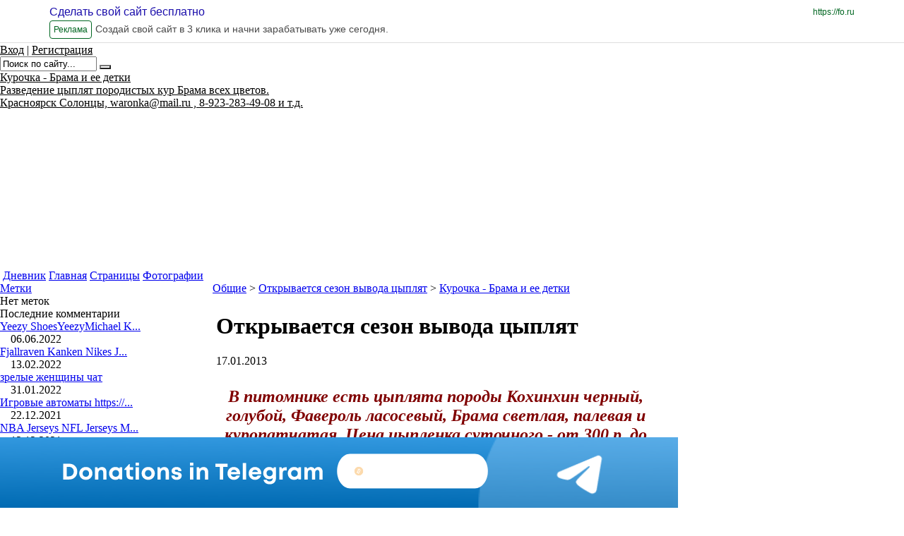

--- FILE ---
content_type: text/html; charset=utf-8
request_url: https://waronka.fosite.ru/blog/28482_%D0%9E%D0%B1%D1%89%D0%B8%D0%B5/105390_%D0%9E%D1%82%D0%BA%D1%80%D1%8B%D0%B2%D0%B0%D0%B5%D1%82%D1%81%D1%8F_%D1%81%D0%B5%D0%B7%D0%BE%D0%BD_%D0%B2%D1%8B%D0%B2%D0%BE%D0%B4%D0%B0_%D1%86%D1%8B%D0%BF%D0%BB%D1%8F%D1%82?message_quote_form=1898750&page=0
body_size: 134951
content:
<!DOCTYPE html PUBLIC "-//W3C//DTD XHTML 1.0 Frameset//EN" "http://www.w3.org/TR/xhtml1/DTD/xhtml1-frameset.dtd">
<html xmlns="http://www.w3.org/1999/xhtml" xml:lang="en" lang="en"><head><title>Общие - Открывается сезон вывода цыплят - Курочка - Брама и ее детки</title><meta http-equiv="X-UA-Compatible" content="IE=edge" /><link href="https://yep.com/favicon_ru.ico" type="image/x-icon" rel="shortcut icon" /><meta name="keywords" content="" /><meta name="description" content="" /><meta http-equiv="Content-Type" content="text/html; charset=utf-8" /><link href="/common/popup/popup.css?12023" type="text/css" rel="stylesheet"  />
<link href="/common/jquery/plugins/colorbox/example5/colorbox.css?12023" type="text/css" rel="stylesheet"  />
<link href="/common/style1/style.css?12023" type="text/css" rel="stylesheet"  id="template_css"/>
<link href="/common/mlp/css/common.css?12023" type="text/css" rel="stylesheet"  />
<link href="/common/img1/icons-s.css?12023" type="text/css" rel="stylesheet"  />
<style type="text/css">
/* <![CDATA[ */
/* OnScreenMesages */
.mlp_osm_holder {
	text-align: center;
	width: 100%;
}
.mlp_osm_holder .mlp_osm {
	margin: 3px 15%;
	background-color: #ffc9c9;
	border: 1px solid #C9C2C1;
	padding: 3px;
	text-align: center;
	color: #000000;
}
.arcticmodal-overlay,
.arcticmodal-container { position: fixed; left: 0; top: 0; right: 0; bottom: 0; z-index: 13000; }
.arcticmodal-container { overflow: auto; margin: 0; padding: 0; border: 0; border-collapse: collapse; }
*:first-child+html .arcticmodal-container { height: 100% }
.arcticmodal-container_i { height: 100%; margin: 0 auto; }
.arcticmodal-container_i2 { padding: 24px; margin: 0; border: 0; vertical-align: middle; }
.arcticmodal-error { padding: 20px; border-radius: 10px; background: #000; color: #fff; }
.b-modal-site {
    background: none repeat scroll 0 0 #f1f2f4;
    border: 2px solid #FFFFFF;
    border-radius: 10px 10px 10px 10px;
    padding: 38px;
    position: relative;
    width: 786px;
}
.b-modal_close-site {
	background: url("/common/img1/popup/exit_mod.gif") no-repeat scroll 2px 2px transparent;
    cursor: pointer;
    height: 20px;
    padding: 2px;
    position: absolute;
    right: 14px;
    top: 14px;
    width: 20px;
}#navigation_sidebar{display:none}
/*]]>*/
</style><script type="text/javascript">
			if (typeof(MLP) == "undefined") {
				var MLP = {};
				if (typeof(MLP.layout) == "undefined") {
					MLP.layout = {}
				}
			}
			MLP.layout.template=1;MLP.Lang={txt:{},set:function(a,b){this.txt[a]=b},setMulty:function(a){for(var b in a)switch(typeof a[b]){case "undefined":case "function":case "unknown":break;default:this.txt[b]=a[b]}},get:function(a){return"undefined"==typeof this.txt[a]?"":this.txt[a]},transform:function(a){return a.replace(/\\n/,"\n")}};
			MLP.Lang.setMulty({"image_lightview_1":"\u0417\u0410\u0413\u0420\u0423\u0417\u041a\u0410"});</script>
<script type="text/javascript" src="/common/mlp/js/anonymous.lib.js?12023"></script>
<script type='text/javascript'>
//<![CDATA[

MLP.Lang={txt:{},set:function(a,b){this.txt[a]=b},setMulty:function(a){for(var b in a)switch(typeof a[b]){case "undefined":case "function":case "unknown":break;default:this.txt[b]=a[b]}},get:function(a){return"undefined"==typeof this.txt[a]?"":this.txt[a]},transform:function(a){return a.replace(/\\n/,"\n")}};
MLP.Lang.setMulty({"operation_repeat":"<br \/>\u041f\u043e\u0436\u0430\u043b\u0443\u0439\u0441\u0442\u0430, \u043f\u043e\u0432\u0442\u043e\u0440\u0438\u0442\u0435 \u0432\u0430\u0448\u0438 \u0434\u0435\u0439\u0441\u0442\u0432\u0438\u044f. \u0412 \u0441\u043b\u0443\u0447\u0430\u0435 \u043f\u043e\u0432\u0442\u043e\u0440\u043d\u044b\u0445 \u043e\u0448\u0438\u0431\u043e\u043a \u043e\u0431\u0440\u0430\u0442\u0438\u0442\u0435\u0441\u044c \u0432 \u0441\u043b\u0443\u0436\u0431\u0443 \u043f\u043e\u0434\u0434\u0435\u0440\u0436\u043a\u0438.","delete_entry_confirm":"\u0417\u0430\u043f\u0438\u0441\u044c \u0431\u0443\u0434\u0435\u0442 \u0431\u0435\u0437\u0432\u043e\u0437\u0432\u0440\u0430\u0442\u043d\u043e \u0443\u0434\u0430\u043b\u0435\u043d\u0430. \u041f\u0440\u043e\u0434\u043e\u043b\u0436\u0438\u0442\u044c?","wait":"\u041f\u041e\u0414\u041e\u0416\u0414\u0418\u0422\u0415"});
MLP.Lang.local = 'ru';

MLP.Lang.setMulty({"message_quote":"\u0426\u0438\u0442\u0430\u0442\u0430","message_delete_all_comments":"\u0423\u0434\u0430\u043b\u0438\u0442\u044c \u0432\u0441\u0435 \u043a\u043e\u043c\u043c\u0435\u043d\u0442\u0430\u0440\u0438\u0438","delete_chosen":"\u0423\u0434\u0430\u043b\u0438\u0442\u044c \u0432\u044b\u0431\u0440\u0430\u043d\u043d\u043e\u0435"});
MLP.Lang.local = 'ru';

MLP.Lang.setMulty({"click_for_comment":"\u041d\u0430\u0436\u043c\u0438\u0442\u0435 \u0447\u0442\u043e\u0431\u044b \u043e\u0441\u0442\u0430\u0432\u0438\u0442\u044c \u043a\u043e\u043c\u043c\u0435\u043d\u0442\u0430\u0440\u0438\u0439"});
MLP.Lang.local = 'ru';

		$(function(){new domFunction(function(){InitEditorTabs('#menu_597528')})});
		$(function(){new domFunction(function(){InitEditorTabs('#menu_597034')})});
		$(function(){new domFunction(function(){InitEditorTabs('#menu_597368')})});
		$(function(){new domFunction(function(){InitEditorTabs('#menu_597188')})});
		$(function(){new domFunction(function(){InitEditorTabs('#menu_597018')})});
		$(function(){new domFunction(function(){InitEditorTabs('#menu_597020')})});
		$(function(){new domFunction(function(){InitEditorTabs('#menu_597022')})});
		$(function(){new domFunction(function(){InitEditorTabs('#menu_597024')})});
		$(function(){new domFunction(function(){InitEditorTabs('#menu_597028')})});

$(document).ready(function(){
	var push_state_inited = false;
			var animation_started = false;
		$('#wrapper_topmenu a.top_menu.top_menu_animated').on('click', function(e){
		   var reverse = false;
		   var elem = this;

		   $('#wrapper_topmenu a.top_menu').each(function(){
		       if ( this == elem ){
		         reverse = true; 
		         return false;
		       } else if ( 'top_menu_active' == $(this).parent().attr('id') ){
		         return false;   
		       }      
		   });	
			
		   var url = $(this).attr('href');		   
		   push_state_inited = true;
		   history.pushState(null, null, url);
		   change_middle(url, reverse);
		   	   
		   $('#top_menu_block_inner span#top_menu_active').attr('id' , '');
		   $(this).parent().attr( 'id', 'top_menu_active');
	
		   e.preventDefault();
		});
		
	$('#navigation_sidebar a.side_menu_animated').on('click', function(e){
	    var url = $(this).attr('href');
		history.pushState(null, null, url);
		change_middle(url, false);
		$('#navigation_sidebar ul li').removeClass('choosen');
		$(this).parent().parent().addClass('choosen');
		$('#top_menu_block_inner span#top_menu_active').attr('id' , '');
		$('#wrapper_topmenu a.top_menu.top_menu_animated').each(function(){
			if ( url == $(this).attr('href') ){
				 $(this).parent().attr( 'id', 'top_menu_active');
				 return false;
			}
		});
		
	    e.preventDefault(); 
	});
	
	function after_change_middle_init( js, popups, css ){
		
		if ( MLP.User.is_admin ){
			MLP.Utils.loadScript('/common/mlp/js/logined.lib.js?' + MLP.Build.R);
		} else {
			MLP.Utils.loadScript('/common/mlp/js/anonymous.lib.js?' + MLP.Build.R);
		}
		$('body').prepend(popups.top);
		$('body').append(popups.bottom);
		
		var css_elem = document.createElement("style");
		var css_code = '';
		css_elem.setAttribute("type", "text/css");
		for( var i = 0; i < css.code.length; i++ ){
			css_code = css_code + css.code[i][0];
		}		
		$(css_elem).html(css_code);
		MLP.Utils.HEAD.appendChild(css_elem);
		
		window.execScript ? execScript(js) : window.eval(js);
	}
	
	function new_document_write(s){
		window.setTimeout( function(){$('#container').append(s);}, 2000); 
	}
	
	    					function change_middle ( url, reverse ){
    						document.write = new_document_write;
							$.ajax({
						       	url : url + '?only_middle',
								type: "get",
								success: function(data){
									   $('#container, #container_old').stop(); $('#container_old').remove();



							           data = $.parseJSON(data);
							           $('#container').attr('id', 'container_old').delay(100, function(){


myhost = window.location.host
a = data.html
subdomain = myhost.replace(".fosite.ru", "")
pat = 'href="http[s]?:\/\/'+subdomain+'.fosite.ru'
r = new RegExp(pat, 'g')
b = a.toString().replace(r, 'href="http://'+subdomain+'.fosite.ru')



								           //$('#middle').append(data.html);
								           $('#middle').append(b);
								           $('#container').css({'opacity' : '0'});
								           $('#container_old').css({'position' : 'absolute'});
								           $('#container_old').animate({ 'opacity' : 0} , 1000).delay( 1000).remove();
								           $('#container').animate({ 'opacity' : 1} , 1000 );
								           after_change_middle_init( data.js , data.popups, data.css );		
							           });
								}
						   });
						}                   
                       	
	$(window).bind('popstate', function() {
		var url = location.href;
		if ( push_state_inited ){
			$('#top_menu_block_inner span#top_menu_active').attr( 'id' , '' );
			$('#wrapper_topmenu a.top_menu').each( function(){
				if ( url == $(this).attr('href') ){
					$(this).parent().attr('id', 'top_menu_active');
				}	
			});
			change_middle(url);	
		}
	});
	});

		$(function(){new domFunction(function(){InitEditorTabs('div.mlp_window')})});

//]]></script>
<script type="text/javascript" src="//yandex.st/share/share.js"></script>
<script type="text/javascript" src="/common/mlp/js/navigation_window.js"></script>
<script type="text/javascript">if (typeof VK != 'undefined') { VK.init({apiId: 2162914, onlyWidgets: true}); }</script><!-- Global site tag (gtag.js) - Google Analytics -->
<script async src="https://www.googletagmanager.com/gtag/js?id=UA-54299952-1"></script>
<script>
  window.dataLayer = window.dataLayer || [];
  function gtag(){dataLayer.push(arguments);}
  gtag('js', new Date());

  gtag('config', 'UA-54299952-1');
</script>

</head>

<body class="chrome chrome13" style="margin: 0; background:url(/common/background/bg_61.gif) #FFFFFF">

<!-- ddddddddddddddd888888888883333333 -->


  <style>

    div#wrapper {
	margin-top:62px;
    }
    div.ad-preview-header {

      position: fixed !important;

      top: 0 !important;

      left: 0 !important;

      right: 0 !important;

      z-index: 99999 !important;

      background-color: #ffffff !important;

      border-bottom: 1px solid #dddddd !important;

      overflow: hidden !important;

    }



    div.ad-preview-header a.ad-preview-header-main-link {

      display: block;

      text-decoration: none;

    }



    div.ad-preview-header div.ad-preview-header-container {

      position: relative;

      display: flex;

      flex-wrap: wrap;

      min-width: 320px;

      padding: 5px 15px;

      box-sizing: border-box;

    }



    div.ad-preview-header div.ad-preview-header-container p.ad-preview-header-title {

      margin: 0 auto 0 0;

      font-family: "MuseoSansCyrl", sans-serif;

      font-weight: 500;

      font-size: 12px;

      line-height: 24px;

      text-decoration: none;

      color: #1a0dab;

    }



    div.ad-preview-header div.ad-preview-header-container p.ad-preview-header-main-link {

      position: absolute;

      right: 15px;

      display: none;

      margin: 0;

      font-family: "MuseoSansCyrl", sans-serif;

      font-size: 12px;

      line-height: 24px;

      text-align: right;

      color: #006621;

    }



    div.ad-preview-header div.ad-preview-header-container p.ad-preview-header-label {

      margin: 0;

      padding: 0 5px;

      font-family: "MuseoSansCyrl", sans-serif;

      font-size: 12px;

      line-height: 24px;

      color: #006621;

      border: 1px solid;

      border-radius: 4px;

    }



    div.ad-preview-header div.ad-preview-header-container p.ad-preview-header-description {

      width: 100%;

      margin: 0;

      font-family: "MuseoSansCyrl", sans-serif;

      font-size: 10px;

      line-height: 24px;

      height: 24px;

      color: #4a4a4a;

    }



    @media (min-width: 768px) {

      div.ad-preview-header div.ad-preview-header-container {

        max-width: 750px;

        margin: 0 auto;

      }



      div.ad-preview-header div.ad-preview-header-container p.ad-preview-header-title {

        width: 100%;

        font-size: 16px;

      }



      div.ad-preview-header div.ad-preview-header-container p.ad-preview-header-main-link {

        display: block;

      }



      div.ad-preview-header div.ad-preview-header-container p.ad-preview-header-label {

        margin-right: 5px;

      }



      div.ad-preview-header div.ad-preview-header-container p.ad-preview-header-description {

        width: calc(100% - 70px);

        font-size: 14px;

      }

    }



    @media (min-width: 992px) {

      div.ad-preview-header div.ad-preview-header-container {

        max-width: 970px;

      }

    }



    @media (min-width: 1200px) {

      div.ad-preview-header div.ad-preview-header-container {

        max-width: 1170px;

        margin: 0 auto;

      }

    }

  </style>


  <div class="ad-preview-header">

    <a href="https://&#x66;&#x6f;&period;&#x72;&#x75;" rel="nofollow" traget="_blank" class="ad-preview-header-main-link">

      <div class="ad-preview-header-container">

        <p class="ad-preview-header-title">Сделать свой сайт бесплатно</p>

        <p class="ad-preview-header-main-link">https://&#x66;&#x6f;&period;&#x72;&#x75;</p>

        <p class="ad-preview-header-label">Реклама</p>

        <p class="ad-preview-header-description" title="Создай свой сайт в 3 клика и начни зарабатывать уже сегодня.">Создай свой сайт в 3 клика и начни зарабатывать уже сегодня.</p>

      </div>

    </a>

  </div>


<!-- END ddddddddddddddd888888888883333333 -->



<div id="overlay" style="position: fixed; left: 0; top: 0; display: none; width: 100%; height: 100%; background-color: black; opacity: 0.9; z-index: 5000; background: url(/common/global/grey.png);"></div><div id="messages_holder" style="display:none;"><ul id="messages_items"></ul></div>
			<div id="waitDiv" style="display:none; position:absolute; left:40%; top:50%; text-align:center; width:240px; z-index:10650;">
				<div class="mlp_common_popup">
					<div class="mlp_common_popup_wrapper" style="padding:17px 0">
						<div style="padding:0 0 9px">ПОДОЖДИТЕ</div>
						<img src="/common/img1/popup/loading.gif">
					</div>
				</div>
			</div><div align="center" style="text-align: center;"><center></center></div><style type="text/css">
#wrapper_adress{
	top: 270px;
}	
 
#head{
	position:relative;
			background:url('/common/head/hd_84.jpg')  no-repeat  ;
			   height: 320px;
	}</style>

<style type='text/css'>div#wrapper_title a,div#wrapper_slogan a,div#wrapper_adress a,#search_block_email,#search_block_login,#search_block span.separator{color:#000000 ;}#search_block_submit{background:url("/common/search_submit/s_black.gif") no-repeat scroll center top transparent;}</style>
<style title="user_elements_css" type="text/css"></style>

<script language="vbscript">
 Function ie_flash_install(version)
 	on error resume next
    ie_flash_install = IsObject(CreateObject("ShockwaveFlash.ShockwaveFlash."&version))
 End Function
</script>
<script type="text/javascript">
MLP.User = {
	service: "blog",
	folder: "28482",
	entry: "105390",
	is_admin: "",
	showbanners: "1"
}
MLP.Build = {
	R: 12023}
</script>
<div id="mlp_layout_template" style="display:none" title="TEST">1</div>
<style id="user_css_tag" type="text/css"></style>
<div id="wrapper" style="width:960px" class="wrapper_sidebar_float_left">
		<div id="header">
				<div id="head">
						<div id="head_top">						<div id="signup_login_block" style="">	<span>
		<a href="javascript:void(0)" id="search_block_login" onclick="MLP.Popup.show('login_form', 'login?get_form'); return false;">Вход</a>
				<span class="separator">|</span>
				<a id="search_block_email" href="javascript:void(0)" onclick="MLP.Popup.show('reg_user', 'about?reg_user'); return false;" class="register_popup_link">Регистрация</a>
	</span>
	
</div>						<div id="wrapper_search"><div id="search_block">
<div id="mlp_work_place_3">
	<form action="/search/content" method="get"><input type="text" name="q" size="15" id="searchval" value="Поиск по сайту..." />
		<button type="submit" id="search_block_submit"></button><input type="hidden" name="where" value="current" /><input type="hidden" name="search_where_comments" value="yes" /></form><script>
		
		$("#searchval").click(function(){
			if($("#searchval").val() == "Поиск по сайту...") $("#searchval").val("");
		});
		
		$("#searchval").contextmenu(function(){
			if($("#searchval").val() == "Поиск по сайту...") $("#searchval").val("");
		});
		
		$("#searchval").blur(function(){
			if($("#searchval").val() == "") $("#searchval").val("Поиск по сайту...");
		});
		
		$("#search_block_submit").click(function(){
			if($("#searchval").val() == "Поиск по сайту...") $("#searchval").val("");
			return true;
		})</script> 
</div>
</div></div>			</div>
			<div id="wrapper_title" class="wrapper_head"><a id="head_title" href="https://waronka.fosite.ru/">Курочка - Брама и ее детки</a></div>
			<div id="wrapper_slogan" class="wrapper_head"><a id="head_slogan" href="https://waronka.fosite.ru/">Разведение цыплят породистых кур Брама всех цветов.</a></div>
			<div id="wrapper_adress" class="wrapper_head"><a id="head_adress" href="https://waronka.fosite.ru/">Красноярск Солонцы, waronka@mail.ru , 8-923-283-49-08 и т.д.</a></div>
								</div> 
		<div id="wrapper_topmenu">
<div id="mlp_work_place_1">
	<div id="top_menu_block"><div class="top_menu_block"><form id="top_menu_navigation_form">
					  <input type="hidden" name="main_service" id="main_service" value="0"><div class="menu_item" id="menu_597528" style="display: none;"><input type="text" class="menu_item_edit_input" id="menu_item_edit_597528" name="menu_item_edit_597528" value="Дневник" style="display: none;"><input type="hidden" name="menu_item_id_0[]" value="597528"><input type="hidden" id="menu_item_level_597528" name="menu_item_level_597528" value="1"><input type="hidden" id="menu_item_type_597528" name="menu_item_type_597528" value="1"><input type="hidden" id="menu_item_url_597528" name="menu_item_url_597528" value=""><input type="hidden" id="menu_item_service_597528" name="menu_item_service_597528" value="5"><input type="hidden" id="menu_item_folder_id_597528" name="menu_item_folder_id_597528" value="0"><input type="hidden" id="menu_item_item_id_597528" name="menu_item_item_id_597528" value="0"><input type="hidden" id="menu_item_is_default_597528" name="menu_item_is_default_597528" value="1"><input type="hidden" id="menu_item_img_597528" name="menu_item_img_597528" value=""></div><div class="menu_item" id="menu_597034" style="display: none;"><input type="text" class="menu_item_edit_input" id="menu_item_edit_597034" name="menu_item_edit_597034" value="Главная" style="display: none;"><input type="hidden" name="menu_item_id_0[]" value="597034"><input type="hidden" id="menu_item_level_597034" name="menu_item_level_597034" value="1"><input type="hidden" id="menu_item_type_597034" name="menu_item_type_597034" value="1"><input type="hidden" id="menu_item_url_597034" name="menu_item_url_597034" value=""><input type="hidden" id="menu_item_service_597034" name="menu_item_service_597034" value="1"><input type="hidden" id="menu_item_folder_id_597034" name="menu_item_folder_id_597034" value="0"><input type="hidden" id="menu_item_item_id_597034" name="menu_item_item_id_597034" value="0"><input type="hidden" id="menu_item_is_default_597034" name="menu_item_is_default_597034" value="0"><input type="hidden" id="menu_item_img_597034" name="menu_item_img_597034" value=""></div><div class="menu_item" id="menu_597368" style="display: none;"><input type="text" class="menu_item_edit_input" id="menu_item_edit_597368" name="menu_item_edit_597368" value="Страницы" style="display: none;"><input type="hidden" name="menu_item_id_0[]" value="597368"><input type="hidden" id="menu_item_level_597368" name="menu_item_level_597368" value="1"><input type="hidden" id="menu_item_type_597368" name="menu_item_type_597368" value="1"><input type="hidden" id="menu_item_url_597368" name="menu_item_url_597368" value=""><input type="hidden" id="menu_item_service_597368" name="menu_item_service_597368" value="7"><input type="hidden" id="menu_item_folder_id_597368" name="menu_item_folder_id_597368" value="0"><input type="hidden" id="menu_item_item_id_597368" name="menu_item_item_id_597368" value="0"><input type="hidden" id="menu_item_is_default_597368" name="menu_item_is_default_597368" value="0"><input type="hidden" id="menu_item_img_597368" name="menu_item_img_597368" value=""></div><div class="menu_item" id="menu_597188" style="display: none;"><input type="text" class="menu_item_edit_input" id="menu_item_edit_597188" name="menu_item_edit_597188" value="Фотографии" style="display: none;"><input type="hidden" name="menu_item_id_0[]" value="597188"><input type="hidden" id="menu_item_level_597188" name="menu_item_level_597188" value="1"><input type="hidden" id="menu_item_type_597188" name="menu_item_type_597188" value="1"><input type="hidden" id="menu_item_url_597188" name="menu_item_url_597188" value=""><input type="hidden" id="menu_item_service_597188" name="menu_item_service_597188" value="3"><input type="hidden" id="menu_item_folder_id_597188" name="menu_item_folder_id_597188" value="0"><input type="hidden" id="menu_item_item_id_597188" name="menu_item_item_id_597188" value="0"><input type="hidden" id="menu_item_is_default_597188" name="menu_item_is_default_597188" value="0"><input type="hidden" id="menu_item_img_597188" name="menu_item_img_597188" value=""></div></form><span class="top_menu_block_inner" id="top_menu_block_inner"><span class="menu_separator">&nbsp;</span><span class="top_menu top_menu_animated top_menu_first_child"><div class="editor_tab" id="menu_597528_edit" style=" display: none; white-space:nowrap;opacity: 1;top: -27px;"><a href="javascript:void(0);" onclick="MLP.Navigation.show_edit_main_menu_item('597528');"><img class=" with_icon ic_edit" title="Редактировать" alt=" " /></a><a href="javascript:void(0);"><img class="move_handler move_handler_ex0 with_icon ic_move" title="Этот блок можно перетащить на другое место" alt=" " /></a><a href="javascript:void(0);" onclick="MLP.Popup.show('add_window', 'about?add_navigation_top_form=0', true); edit_top_sub = true; MLP.Navigation.insert_after_id=this.id; MLP.Navigation.add_item('597528');"><img class=" with_icon ic_sub" title="Выпадающее меню" alt=" " /></a><a href="javascript:void(0);" onclick="MLP.Navigation.delete_main_menu_item('597528');"><img class=" with_icon ic_delete" title="Удалить" alt=" " /></a></div><a  class="top_menu_animated top_menu_first_child top_menu" target="_top" href="https://waronka.fosite.ru/blog">Дневник</a><input type="text" class="menu_item_edit_input" id="top_menu_item_edit_597528" name="menu_item_edit_597528" value="Дневник" style="display: none;"><span></span></span><span class="menu_separator">&nbsp;</span><span class="top_menu top_menu_animated "><div class="editor_tab" id="menu_597034_edit" style=" display: none; white-space:nowrap;opacity: 1;top: -27px;"><a href="javascript:void(0);" onclick="MLP.Navigation.show_edit_main_menu_item('597034');"><img class=" with_icon ic_edit" title="Редактировать" alt=" " /></a><a href="javascript:void(0);"><img class="move_handler move_handler_ex0 with_icon ic_move" title="Этот блок можно перетащить на другое место" alt=" " /></a><a href="javascript:void(0);" onclick="MLP.Popup.show('add_window', 'about?add_navigation_top_form=0', true); edit_top_sub = true; MLP.Navigation.insert_after_id=this.id; MLP.Navigation.add_item('597034');"><img class=" with_icon ic_sub" title="Выпадающее меню" alt=" " /></a><a href="javascript:void(0);" onclick="MLP.Navigation.delete_main_menu_item('597034');"><img class=" with_icon ic_delete" title="Удалить" alt=" " /></a></div><a  class="top_menu_animated  top_menu" target="_top" href="https://waronka.fosite.ru/home">Главная</a><input type="text" class="menu_item_edit_input" id="top_menu_item_edit_597034" name="menu_item_edit_597034" value="Главная" style="display: none;"><span></span></span><span class="menu_separator">&nbsp;</span><span class="top_menu top_menu_animated "><div class="editor_tab" id="menu_597368_edit" style=" display: none; white-space:nowrap;opacity: 1;top: -27px;"><a href="javascript:void(0);" onclick="MLP.Navigation.show_edit_main_menu_item('597368');"><img class=" with_icon ic_edit" title="Редактировать" alt=" " /></a><a href="javascript:void(0);"><img class="move_handler move_handler_ex0 with_icon ic_move" title="Этот блок можно перетащить на другое место" alt=" " /></a><a href="javascript:void(0);" onclick="MLP.Popup.show('add_window', 'about?add_navigation_top_form=0', true); edit_top_sub = true; MLP.Navigation.insert_after_id=this.id; MLP.Navigation.add_item('597368');"><img class=" with_icon ic_sub" title="Выпадающее меню" alt=" " /></a><a href="javascript:void(0);" onclick="MLP.Navigation.delete_main_menu_item('597368');"><img class=" with_icon ic_delete" title="Удалить" alt=" " /></a></div><a  class="top_menu_animated  top_menu" target="_top" href="https://waronka.fosite.ru/wiki">Страницы</a><input type="text" class="menu_item_edit_input" id="top_menu_item_edit_597368" name="menu_item_edit_597368" value="Страницы" style="display: none;"><span></span></span><span class="menu_separator">&nbsp;</span><span class="top_menu top_menu_animated "><div class="editor_tab" id="menu_597188_edit" style=" display: none; white-space:nowrap;opacity: 1;top: -27px;"><a href="javascript:void(0);" onclick="MLP.Navigation.show_edit_main_menu_item('597188');"><img class=" with_icon ic_edit" title="Редактировать" alt=" " /></a><a href="javascript:void(0);"><img class="move_handler move_handler_ex0 with_icon ic_move" title="Этот блок можно перетащить на другое место" alt=" " /></a><a href="javascript:void(0);" onclick="MLP.Popup.show('add_window', 'about?add_navigation_top_form=0', true); edit_top_sub = true; MLP.Navigation.insert_after_id=this.id; MLP.Navigation.add_item('597188');"><img class=" with_icon ic_sub" title="Выпадающее меню" alt=" " /></a><a href="javascript:void(0);" onclick="MLP.Navigation.delete_main_menu_item('597188');"><img class=" with_icon ic_delete" title="Удалить" alt=" " /></a></div><a  class="top_menu_animated  top_menu" target="_top" href="https://waronka.fosite.ru/image">Фотографии</a><input type="text" class="menu_item_edit_input" id="top_menu_item_edit_597188" name="menu_item_edit_597188" value="Фотографии" style="display: none;"><span></span></span><span class="menu_separator">&nbsp;</span></span></div></div><script text="type/javascript">
                    var add_buttons = [];
                    var edit_mode = false;
                    var edit_sub = null;
                    var edit_top_sub = false;
                    var unbind = false;
                    var edit_right_menu_mode = false;
                    
                    function edit_sub_menu() {
                        edit_top_sub = true;
                        remove_all_add_button();
                        $(".edit_menu").find("li span").bind("mouseenter", function() {
                            add_add_button_on_top_submenu(this);
                        });
                        
                        $(".edit_menu").find("li a").bind("mouseenter", function() {
                            if ($(this).hasClass("href")) {
                                add_add_button_on_top_submenu(this);
                            }
                        });
                        
                        $(".edit_menu").find("li").bind("mouseleave", function() {
                            remove_add_button();
                        });
                    }
                    
                    function try_to_save_menu() {
                        if (edit_right_menu_mode) {
                            MLP.Navigation.save();
                        } else {
                            if (typeof MLP.Navigation !== "undefined")
                            {
                                MLP.Navigation.menu_type = 2;
                                MLP.Navigation.save_top_menu();
                            }
                        }
                    }
                    
                    function edit_menu() {
                        edit_mode = true;
                        remove_all_add_button();
                        $(".top_menu_block").parent().addClass("edit_menu");
                        if ( undefined != MLP.layout.template && 26 == MLP.layout.template ){
                            $('#header').css('position', 'inherit');
                        }
                        $.each($(".top_menu_block").find("span a"), function () {
                            $(this).attr("href", "javascript:;");
                        });
                        $(".top_menu_block").addClass("top_menu_block_edit").removeClass("top_menu_block");
                        $("#overlay").show();
                        
                        $(".menu_item_edit_input").on("keyup", function() {
                            $(this).prev().html($(this).val());
                            $("#" + $(this).attr("name")).val($(this).val());
                        });
                        
                        $(".menu_item_edit_input").on("keyup", function () {
                            var id = $(this).attr("id").substr(19);
                            $("#menu_item_edit_" + id).val($(this).val());
                            try_to_save_menu();
                        });
                        
                        $("#overlay").bind("click", function() {
                            unbind = true;
                            $("#overlay").unbind("click");
                            if (typeof MLP.Navigation !== "undefined")
                            {
                                MLP.Navigation.menu_type = 2;
                                MLP.Navigation.save_top_menu();
                            } else {
                                window.location.reload();
                            }
                        });
                        
                        if ($(".top_menu_block_edit").find("span.top_menu:not(span.no_background)").length == 0) {
                            $(".top_menu_block_edit").find(".top_menu").show();
                            $(".top_menu_block_edit").find(".editor_tab").show();
                        }
                        
                        $(".top_menu_block_edit").find("span.top_menu:not(span.no_background)").on("mouseenter", function() {
                            add_add_button_on_top_menu(this);
                        });

                        $(".top_menu_block_edit").find("span.top_menu:not(span.no_background)").on("mouseleave", function() {
                            remove_add_button();
                            $($(this).children()[0]).hide();
                        });
                        
                        $(".top_menu_block_edit").find("span.top_menu_img").on("mouseenter", function() {
                            add_add_button_on_top_menu(this);
                        });
                        
                        
                        $(".top_menu_block_edit").find("span.top_menu_img").on("mouseleave", function() {
                            remove_add_button();
                            $($(this).children()[0]).hide();
                        });
                        
                        $(".top_menu_block_edit").find(".navigation.href").each(
                            function () {
                                $(this).parent().on("mouseenter", function() {
                                    $($(this).children()[0]).show();
                                });
                            }
                        );
                        
                        $(".top_menu_block_edit").find(".navigation.href").each(
                            function () {
                                $(this).parent().on("mouseleave", function() {
                                    $($(this).children()[0]).hide();
                                });
                            }
                        );
                        
                        make_top_menu_sortable();
                    }
                    
                    function add_add_button_on_top_submenu(el)
                    {
                        if ($(el).parent().parent().hasClass("no_editor_tab")) return;
                        
                        var add_button = $("#top_menu_block_inner_edit").clone();
                        if ($("#wrapper").length > 0) {
                            $("#wrapper").append(add_button);
                        } else {
                            $(".wrapper").append(add_button);
                        }
                        
                        var left = $(el).offset().left - 30;
                        var top = $(el).offset().top + 13;
                        add_button.css("position", "absolute");
                        add_button.css("left", left + "px");
                        add_button.css("top", top + "px");
                        add_button.css("right", "auto");
                        add_button.css("z-index", "10001");                         
                        add_button.show();
                        var id = null;
                        if (typeof el.children[1] === "undefined") {
                            id = $(el).next().attr("id").substr(19);
                        } else {
                            id = el.children[1].id.substr(19);
                        }
                        add_button.children()[0].id = id;
                        $(add_button.children()[0]).attr("onclick", "MLP.Popup.show('add_window', 'about?add_navigation_top_form=0', true); MLP.Navigation.insert_after_id=this.id; MLP.Navigation.add_item('" + MLP.Navigation.new_link_parent + "');");
                        bindCloud($(add_button.children()[0]));
                        add_buttons[add_buttons.length] = add_button;
                        remove_add_button();
                    }
                    
                    function add_add_button_on_top_menu(el) {
                        if (!$("#top_menu_block").hasClass("edit_menu")) 
                            return;
                        edit_top_sub = false;
                        var add_button = $("#top_menu_block_inner_edit").clone();
                        if ($("#wrapper").length > 0) {
                            $("#wrapper").append(add_button);
                        } else {
                            $(".wrapper").append(add_button);
                        }
                        var left = $(el).offset().left + $(el).width();
                        var top = $(el).offset().top + 35;
                        add_button.css("position", "absolute");
                        add_button.css("left", left + "px");
                        add_button.css("top", top + "px");
                        add_button.css("right", "auto");
                        add_button.css("z-index", "10000");                         
                        add_button.show();
                        //var id = el.children[2].id.substr(19);
                        var id = el.children[0].id.substr(5);
                        id = id.substr(0, id.indexOf("_"));
                        add_button.children()[0].id = id;
                        bindCloud($(add_button.children()[0]));
                        add_buttons[add_buttons.length] = add_button;
                        remove_add_button();
                        
                        $($(el).children()[0]).show();
                    }
                    
                    function make_menu_sortable() {
                        var block_id = $(".edit_menu" ).attr("id");
                    }
                    
                    function make_top_sub_menu_sortable() {
                        
                        $(".edit_menu" ).sortable({
                            handle: $(".move_handler"),
                            axis: "y",
                            cursor: "move",
                            revert: true,
                            update: function() {
                                $.each($(".edit_menu input"),
                                    function(index, value) {
                                        var id = value.id.substr(19);
                                        $("#menu_" + id).insertBefore($("#main_service"));
                                    }
                                );
                                try_to_save_menu();
                            }
                        });
                    }
                    
                    var horizontalDirection = false;
                    
                    function make_top_menu_sortable() {                        
                        $("#top_menu_block_inner" ).sortable({
                            handle: $(".move_handler"),
                            axis: "x",
                            cursor: "move",
                            revert: true,
                            update: function() {
                                $.each($("span a.top_menu"),
                                    function(index, value) {
                                        //var id = parseInt($(value).parent().children()[0].id.substr(5));
                                        var id = $(value).parent().children()[0].id.substr(5).replace("_edit", ""); 
                                        $("#menu_" + id).insertBefore($("#main_service"))
                                    }
                                );
                                try_to_save_menu();
                            },
                            start: function (e, ui) { 
                              ui.placeholder.html("----");
                            }
                        });
                    }
                    
                    function remove_add_button() {
                        if (add_buttons.length == 3) {
                            add_buttons[0].remove();
                            add_buttons[0] = add_buttons[1];
                            add_buttons[1] = add_buttons[2];
                            add_buttons.splice(2,1);
                        }
                    }
                    
                    function remove_all_add_button() {
                        while (add_buttons.length > 0) {
                            add_buttons[0].remove();
                            add_buttons.splice(0,1);
                        }
                    }
                </script>
</div>
</div>	</div>

	<div id="middle">
	    
		<div id="container">
							<div id="sidebar_left" class="sidebar" style="margin-right:0px; float: left;  width: 301px;">
					
<div id="mlp_work_place_4" class="side_connector">
	
<div style="width: 100%;">
	<div id="navigation_sidebar">
		<ul>
		<MLP_NAVIGATION_MENU_ITEM_START><li class=""><div class="editor_tab" id="menu_597018_edit" style=" display: none; white-space:nowrap;opacity: 1;top: -27px;"><a href="javascript:void(0);" onclick="MLP.Navigation.show_edit_main_menu_item('597018');"><img class=" with_icon ic_edit" title="Редактировать" alt=" " /></a><a href="javascript:void(0);"><img class="move_handler move_handler_ex0 with_icon ic_move" title="Этот блок можно перетащить на другое место" alt=" " /></a><a href="javascript:void(0);" onclick="MLP.Popup.show('add_window', 'about?add_navigation_top_form=0', true); MLP.Navigation.insert_after_id=this.id; MLP.Navigation.add_item('597018'); MLP.Navigation.menu_type = 1;"><img class=" with_icon ic_sub" title="Выпадающее меню" alt=" " /></a><a href="javascript:void(0);" onclick="MLP.Navigation.delete_main_menu_item('597018');"><img class=" with_icon ic_delete" title="Удалить" alt=" " /></a></div><span class=""><a href="https://waronka.fosite.ru/home" class="navigation side_menu_animated"> Главная</a><input type="text" class="menu_item_edit_input" id="top_menu_item_edit_597018" name="menu_item_edit_597018" value="Главная" style="display: none;"></span></li><li class=""><div class="editor_tab" id="menu_597020_edit" style=" display: none; white-space:nowrap;opacity: 1;top: -27px;"><a href="javascript:void(0);" onclick="MLP.Navigation.show_edit_main_menu_item('597020');"><img class=" with_icon ic_edit" title="Редактировать" alt=" " /></a><a href="javascript:void(0);"><img class="move_handler move_handler_ex0 with_icon ic_move" title="Этот блок можно перетащить на другое место" alt=" " /></a><a href="javascript:void(0);" onclick="MLP.Popup.show('add_window', 'about?add_navigation_top_form=0', true); MLP.Navigation.insert_after_id=this.id; MLP.Navigation.add_item('597020'); MLP.Navigation.menu_type = 1;"><img class=" with_icon ic_sub" title="Выпадающее меню" alt=" " /></a><a href="javascript:void(0);" onclick="MLP.Navigation.delete_main_menu_item('597020');"><img class=" with_icon ic_delete" title="Удалить" alt=" " /></a></div><span class=""><a href="https://waronka.fosite.ru/wiki" class="navigation side_menu_animated"> Страницы</a><input type="text" class="menu_item_edit_input" id="top_menu_item_edit_597020" name="menu_item_edit_597020" value="Страницы" style="display: none;"></span></li><li class="choosen-level-1"><div class="editor_tab" id="menu_597022_edit" style=" display: none; white-space:nowrap;opacity: 1;top: -27px;"><a href="javascript:void(0);" onclick="MLP.Navigation.show_edit_main_menu_item('597022');"><img class=" with_icon ic_edit" title="Редактировать" alt=" " /></a><a href="javascript:void(0);"><img class="move_handler move_handler_ex0 with_icon ic_move" title="Этот блок можно перетащить на другое место" alt=" " /></a><a href="javascript:void(0);" onclick="MLP.Popup.show('add_window', 'about?add_navigation_top_form=0', true); MLP.Navigation.insert_after_id=this.id; MLP.Navigation.add_item('597022'); MLP.Navigation.menu_type = 1;"><img class=" with_icon ic_sub" title="Выпадающее меню" alt=" " /></a><a href="javascript:void(0);" onclick="MLP.Navigation.delete_main_menu_item('597022');"><img class=" with_icon ic_delete" title="Удалить" alt=" " /></a></div><span class=""><a href="https://waronka.fosite.ru/blog" class="navigation side_menu_animated active"> Дневник</a><input type="text" class="menu_item_edit_input" id="top_menu_item_edit_597022" name="menu_item_edit_597022" value="Дневник" style="display: none;"></span><ul><li class="choosen"><span class="navigation_span_active"><a href="https://waronka.fosite.ru/blog/28482" class="navigation active choosen"> Общие</a></span></li></ul></li><li class=""><div class="editor_tab" id="menu_597024_edit" style=" display: none; white-space:nowrap;opacity: 1;top: -27px;"><a href="javascript:void(0);" onclick="MLP.Navigation.show_edit_main_menu_item('597024');"><img class=" with_icon ic_edit" title="Редактировать" alt=" " /></a><a href="javascript:void(0);"><img class="move_handler move_handler_ex0 with_icon ic_move" title="Этот блок можно перетащить на другое место" alt=" " /></a><a href="javascript:void(0);" onclick="MLP.Popup.show('add_window', 'about?add_navigation_top_form=0', true); MLP.Navigation.insert_after_id=this.id; MLP.Navigation.add_item('597024'); MLP.Navigation.menu_type = 1;"><img class=" with_icon ic_sub" title="Выпадающее меню" alt=" " /></a><a href="javascript:void(0);" onclick="MLP.Navigation.delete_main_menu_item('597024');"><img class=" with_icon ic_delete" title="Удалить" alt=" " /></a></div><span class=""><a href="https://waronka.fosite.ru/image" class="navigation side_menu_animated"> Фотографии</a><input type="text" class="menu_item_edit_input" id="top_menu_item_edit_597024" name="menu_item_edit_597024" value="Фотографии" style="display: none;"></span></li><li class=""><div class="editor_tab" id="menu_597028_edit" style=" display: none; white-space:nowrap;opacity: 1;top: -27px;"><a href="javascript:void(0);" onclick="MLP.Navigation.show_edit_main_menu_item('597028');"><img class=" with_icon ic_edit" title="Редактировать" alt=" " /></a><a href="javascript:void(0);"><img class="move_handler move_handler_ex0 with_icon ic_move" title="Этот блок можно перетащить на другое место" alt=" " /></a><a href="javascript:void(0);" onclick="MLP.Popup.show('add_window', 'about?add_navigation_top_form=0', true); MLP.Navigation.insert_after_id=this.id; MLP.Navigation.add_item('597028'); MLP.Navigation.menu_type = 1;"><img class=" with_icon ic_sub" title="Выпадающее меню" alt=" " /></a><a href="javascript:void(0);" onclick="MLP.Navigation.delete_main_menu_item('597028');"><img class=" with_icon ic_delete" title="Удалить" alt=" " /></a></div><span class=""><a href="https://waronka.fosite.ru/forum" class="navigation side_menu_animated"> Форум</a><input type="text" class="menu_item_edit_input" id="top_menu_item_edit_597028" name="menu_item_edit_597028" value="Форум" style="display: none;"></span></li></MLP_NAVIGATION_MENU_ITEM_END>
		</ul>
	</div> 
</div>
<div id="all_window_mlpwinid552073577" class="mlp_window">
	
		<div class="stdblock">
			<MLP_WINDOW_HEAD><div class="window_head"><span class="mlp_window_title"><a href="/tags">Метки</a></span> <div class="window_control" style="float: right; margin-right: 10px; "></div></div></MLP_WINDOW_HEAD>
			<div class="window_content"><div id="window_mlpwinid552073577"><div align="justify">Нет меток</div></div></div>
		</div>			
	
</div><div class="user_block_id_178576"><div id="all_window_mlpwinid1962923643" class="mlp_window">
	
		<div class="stdblock">
			<MLP_WINDOW_HEAD><div class="window_head"><span class="mlp_window_title">Последние комментарии</span> <div class="window_control" style="float: right; margin-right: 10px; "></div></div></MLP_WINDOW_HEAD>
			<div class="window_content"><div id="window_mlpwinid1962923643"><a href="https://waronka.fosite.ru/blog/28482/105390?last_page=go" class="">Yeezy ShoesYeezyMichael K...</a><br /><div style="padding-left:15px"><span class="date_ago">06.06.2022</span></div><a href="https://waronka.fosite.ru/blog/28482/105390?last_page=go" class="">Fjallraven Kanken Nikes J...</a><br /><div style="padding-left:15px"><span class="date_ago">13.02.2022</span></div><a href="https://waronka.fosite.ru/blog/28482/105390?last_page=go" class="">зрелые женщины чат
</a><br /><div style="padding-left:15px"><span class="date_ago">31.01.2022</span></div><a href="https://waronka.fosite.ru/blog/28482/105390?last_page=go" class="">Игровые автоматы https://...</a><br /><div style="padding-left:15px"><span class="date_ago">22.12.2021</span></div><a href="https://waronka.fosite.ru/blog/28482/105390?last_page=go" class="">NBA Jerseys NFL Jerseys M...</a><br /><div style="padding-left:15px"><span class="date_ago">12.12.2021</span></div></div></div>
		</div>			
	
</div></div><div class="user_block_id_178578 widget_integration"><div id="all_window_mlpwinid1962902018" class="mlp_window">
	
		<div class="stdblock">
			<MLP_WINDOW_HEAD><div class="window_head"><span class="mlp_window_title">Комментируемые записи</span> <div class="window_control" style="float: right; margin-right: 10px; "></div></div></MLP_WINDOW_HEAD>
			<div class="window_content"><div id="window_mlpwinid1962902018"><a href="https://waronka.fosite.ru/blog/28482/105390" class="">Открывается сезон вывода ...</a><br /> <div style="padding-left: 15px;">Комментарии: 234</div><a href="https://waronka.fosite.ru/blog/28482/105048" class="">Открывается сезон вывода ...</a><br /> <div style="padding-left: 15px;">Комментарии: 8</div><a href="https://waronka.fosite.ru/blog/28482/526014" class="">Птичка, несет золотые яич...</a><br /> <div style="padding-left: 15px;">Комментарии: 2</div></div></div>
		</div>			
	
</div></div><div id="sb178580"><div id="all_window_mlpwinid1290579830" class="mlp_window">
	
		<div class="stdblock">
			<MLP_WINDOW_HEAD><div class="window_head"><span class="mlp_window_title">Случайные записи</span> <div class="window_control" style="float: right; margin-right: 10px; "></div></div></MLP_WINDOW_HEAD>
			<div class="window_content"><div id="window_mlpwinid1290579830"><a href="https://waronka.fosite.ru/blog/28482/39978" class="">мое хозяйство</a><br /><a href="https://waronka.fosite.ru/blog/28482/105048" class="">Открывается сезон вывода ...</a><br /><a href="https://waronka.fosite.ru/blog/28482/526014" class="">Птичка, несет золотые яич...</a><br /><a href="https://waronka.fosite.ru/blog/28482/105056" class="">Фавероли</a><br /><a href="https://waronka.fosite.ru/blog/28482/105390" class="">Открывается сезон вывода ...</a><br /></div></div>
		</div>			
	
</div></div><div align="center" style="text-align: center;"><center></center></div>
<div id="counter">
<div id="counter_body"></div>	
<script language="javascript" type="text/javascript">
//<![CDATA[
	if (typeof (cookie_set) === "undefined") {
		mlp_js = "1.0";
		mlp_r = "&r="+escape(document.referrer)+"&pg="+escape(window.location.href);
		document.cookie = "mlp=1; path=/";
		mlp_r += "&c="+(document.cookie ? "Y" : "N");
		if (document.cookie) {
			var cookie = "" + document.cookie;
			if ( -1 != cookie.indexOf("uha-ha-ha") ) {
				mlp_r+="&uniq=F";
			} else {
				mlp_r+="&uniq=T";
				var exp = new Date();
				exp.setTime(exp.getTime() + (1000 * 3600 * 24 ));
				var cookie = "uha-ha-ha=" + escape("yes") + ";expires=" + exp.toGMTString() + ";path=/";
				document.cookie = cookie;
			}
		}
		var cookie_set = 1;
	}
//]]>
</script>
<script language="javascript1.1" type="text/javascript">
//<![CDATA[
	mlp_js = "1.1";
	mlp_r += "&j="+(navigator.javaEnabled() ? "Y" : "N");
//]]>
</script>
<script language="javascript1.2" type="text/javascript">
//<![CDATA[
	mlp_js = "1.2";
	mlp_r += "&wh="+screen.width+'x'+screen.height+"&px="+(((navigator.appName.substring(0,3)=="Mic"))?screen.colorDepth:screen.pixelDepth);
//]]>
</script>
<script language="javascript1.3" type="text/javascript">
//<![CDATA[
	mlp_js = "1.3";
//]]>
</script>
<script type="text/javascript">setTimeout(function(){$("#counter_body").html("<a  rel='nofollow' target='_top' href='http://fosite.ru'><img src='http://stat001.yep.com/counters/813394.gif?ui=813394&ci=38&dn=waronka.fosite.ru&un=waronka.fosite.ru&lg=ru&visitorid=-1&stid=7&stdb=0&color1=E5E5E5&color2=555555&color3=000000&color4=737373&color5=FFFFFF&turn_on=on&img=0&"+mlp_r+"&'  border='0' alt='' /></a>")}, 100) </script><noscript><a  rel='nofollow' target='_top' href='http://fosite.ru'><img src='http://stat001.yep.com/counters/813394.gif?ui=813394&ci=38&dn=waronka.fosite.ru&un=waronka.fosite.ru&lg=ru&visitorid=-1&stid=7&stdb=0&color1=E5E5E5&color2=555555&color3=000000&color4=737373&color5=FFFFFF&turn_on=on&img=0&"+mlp_r+"&'  border='0' alt='' /></a></noscript>
		</div>
</div>

				</div>
				<div id="content" style="float: left; width: 641px;">
					
<div id="mlp_work_place_5">
	
<div class="breadcrumbs"> 
	<span class="Path"><a class="Path" target="_top" href="https://waronka.fosite.ru/blog/28482_%D0%9E%D0%B1%D1%89%D0%B8%D0%B5">Общие</a></span><span class="Path delimiter"> 
> </span><span class="Path"><a class="Path" target="_top" href="https://waronka.fosite.ru/blog/28482_%D0%9E%D0%B1%D1%89%D0%B8%D0%B5/105390_%D0%9E%D1%82%D0%BA%D1%80%D1%8B%D0%B2%D0%B0%D0%B5%D1%82%D1%81%D1%8F_%D1%81%D0%B5%D0%B7%D0%BE%D0%BD_%D0%B2%D1%8B%D0%B2%D0%BE%D0%B4%D0%B0_%D1%86%D1%8B%D0%BF%D0%BB%D1%8F%D1%82">Открывается сезон вывода цыплят</a></span><span class="Path delimiter"> 
> </span><span class="Path"><a class="Path" target="_top" href="https://waronka.fosite.ru/">Курочка - Брама и ее детки</a></span>
</div>
<div style="padding: 5px 15px 0px 5px;">
			<!-- google_ad_section_start --><index><div id="mlp_osm_common" class="mlp_osm_holder"></div><div id="main_content" class="_ga1_on_"><div class="stdblock"><div class="window_content"><form id="blog_form_content" action="https://waronka.fosite.ru/blog/28482_%D0%9E%D0%B1%D1%89%D0%B8%D0%B5/105390_%D0%9E%D1%82%D0%BA%D1%80%D1%8B%D0%B2%D0%B0%D0%B5%D1%82%D1%81%D1%8F_%D1%81%D0%B5%D0%B7%D0%BE%D0%BD_%D0%B2%D1%8B%D0%B2%D0%BE%D0%B4%D0%B0_%D1%86%D1%8B%D0%BF%D0%BB%D1%8F%D1%82" method="post"><h1>Открывается сезон вывода цыплят</h1>
			<div style="padding:0 0 12px">17.01.2013</div>
			<input id="sk" type="hidden" name="sk" value="ae3523119a90cb1e48ccb258e8153d84"/>
			<input type="hidden" name="redirect" value="1"/>
			<input type="checkbox" checked="checked" name="items[]" value="105390" style="display:none" class="cb">
		</form>
		<div id="entry_content"><p style="text-align: center;"><span style="font-size: x-large; color: #800000;"><strong><em>В питомнике есть цыплята породы Кохинхин черный, голубой, Фавероль ласосевый, Брама светлая, палевая и куропатчатая. Цена цыпленка суточного - от 300 р. до 350 р. после десяти дней цена увеличивается на 5 р. в сутки. Инкубационное яйцо этих пород - от 120 р. до 150 р. штука. Взрослые племенные петухи этих пород. Звоните 8 923 283 49 08 Красноярск.</em></strong></span></p>
<p style="text-align: center;"><a class="cblink cboxElement" href="https://waronka_p_fl2_static.fosite.ru/image/chunk67/813394/0/editor/blog/100_6182.JPG" rel="cbgal"><img class="lazyload resizable" src="/common/global/image.gif" pict="/common/global/image.gif" _moz_resizing="true" style="max-width: 400px; max-height: 300px;" data-mce-src="/common/global/image.gif"></a></p>
<p style="text-align: center;"><a class="cblink cboxElement" href="https://waronka_p_fl2_static.fosite.ru/image/chunk67/813394/0/editor/blog/100_6189.JPG" rel="cbgal"><img class="lazyload resizable" src="/common/global/image.gif" pict="/common/global/image.gif" _moz_resizing="true" style="max-width: 400px; max-height: 300px;" data-mce-src="/common/global/image.gif"></a></p>
<p>&nbsp;</p>
<p style="text-align: center;">&nbsp;</p></div>
		<form id="entry-info-form" action="https://waronka.fosite.ru/blog/28482/105390" method="POST"><div style="padding:20px 0 10px"><span style="margin:auto 10px auto auto">Комментарии (234)</span><span style="margin:auto 10px auto auto">Просмотров (231780)
				</span>
			</div>
			<div></div></form><form><span onclick="postquote($('#entry_content'))" class="button">
				<input type="button" value="Цитата"/>
			</span><br />
				<div class="yashare-auto-init" data-yashareL10n="ru" data-yashareType="none"   data-yashareQuickServices="twitter,vkontakte,odnoklassniki,moimir,facebook,gplus,yaru,lj,friendfeed,moikrug,"></div><br /><div id="mlp_osm_comments" class="mlp_osm_holder"></div></form><form action="https://waronka.fosite.ru/blog/28482_%D0%9E%D0%B1%D1%89%D0%B8%D0%B5/105390_%D0%9E%D1%82%D0%BA%D1%80%D1%8B%D0%B2%D0%B0%D0%B5%D1%82%D1%81%D1%8F_%D1%81%D0%B5%D0%B7%D0%BE%D0%BD_%D0%B2%D1%8B%D0%B2%D0%BE%D0%B4%D0%B0_%D1%86%D1%8B%D0%BF%D0%BB%D1%8F%D1%82" method="post" id="action_message"><!--INPUTS_HIDDEN--><script>
				var count_checked_comments=0;
				function add_checkbox(e){
					if($(e).attr('checked') == true) count_checked_comments++;
					else count_checked_comments--;
				}
				function delete_comment(e){
					if(count_checked_comments==0){
						confirm('Удалить');
						return true;
					}
					multi_delete_comments();
					return false;
				}</script><script>
				var count_checked_comments=0;
				function add_checkbox(e){
					if($(e).attr('checked') == true) count_checked_comments++;
					else count_checked_comments--;
				}
				function delete_comment(e){
					if(count_checked_comments==0){
						confirm('Удалить');
						return true;
					}
					multi_delete_comments();
					return false;
				}</script><script>
				var count_checked_comments=0;
				function add_checkbox(e){
					if($(e).attr('checked') == true) count_checked_comments++;
					else count_checked_comments--;
				}
				function delete_comment(e){
					if(count_checked_comments==0){
						confirm('Удалить');
						return true;
					}
					multi_delete_comments();
					return false;
				}</script><script>
				var count_checked_comments=0;
				function add_checkbox(e){
					if($(e).attr('checked') == true) count_checked_comments++;
					else count_checked_comments--;
				}
				function delete_comment(e){
					if(count_checked_comments==0){
						confirm('Удалить');
						return true;
					}
					multi_delete_comments();
					return false;
				}</script><script>
				var count_checked_comments=0;
				function add_checkbox(e){
					if($(e).attr('checked') == true) count_checked_comments++;
					else count_checked_comments--;
				}
				function delete_comment(e){
					if(count_checked_comments==0){
						confirm('Удалить');
						return true;
					}
					multi_delete_comments();
					return false;
				}</script><script>
				var count_checked_comments=0;
				function add_checkbox(e){
					if($(e).attr('checked') == true) count_checked_comments++;
					else count_checked_comments--;
				}
				function delete_comment(e){
					if(count_checked_comments==0){
						confirm('Удалить');
						return true;
					}
					multi_delete_comments();
					return false;
				}</script><script>
				var count_checked_comments=0;
				function add_checkbox(e){
					if($(e).attr('checked') == true) count_checked_comments++;
					else count_checked_comments--;
				}
				function delete_comment(e){
					if(count_checked_comments==0){
						confirm('Удалить');
						return true;
					}
					multi_delete_comments();
					return false;
				}</script><script>
				var count_checked_comments=0;
				function add_checkbox(e){
					if($(e).attr('checked') == true) count_checked_comments++;
					else count_checked_comments--;
				}
				function delete_comment(e){
					if(count_checked_comments==0){
						confirm('Удалить');
						return true;
					}
					multi_delete_comments();
					return false;
				}</script><script>
				var count_checked_comments=0;
				function add_checkbox(e){
					if($(e).attr('checked') == true) count_checked_comments++;
					else count_checked_comments--;
				}
				function delete_comment(e){
					if(count_checked_comments==0){
						confirm('Удалить');
						return true;
					}
					multi_delete_comments();
					return false;
				}</script><script>
				var count_checked_comments=0;
				function add_checkbox(e){
					if($(e).attr('checked') == true) count_checked_comments++;
					else count_checked_comments--;
				}
				function delete_comment(e){
					if(count_checked_comments==0){
						confirm('Удалить');
						return true;
					}
					multi_delete_comments();
					return false;
				}</script><script>
				var count_checked_comments=0;
				function add_checkbox(e){
					if($(e).attr('checked') == true) count_checked_comments++;
					else count_checked_comments--;
				}
				function delete_comment(e){
					if(count_checked_comments==0){
						confirm('Удалить');
						return true;
					}
					multi_delete_comments();
					return false;
				}</script><script>
				var count_checked_comments=0;
				function add_checkbox(e){
					if($(e).attr('checked') == true) count_checked_comments++;
					else count_checked_comments--;
				}
				function delete_comment(e){
					if(count_checked_comments==0){
						confirm('Удалить');
						return true;
					}
					multi_delete_comments();
					return false;
				}</script><script>
				var count_checked_comments=0;
				function add_checkbox(e){
					if($(e).attr('checked') == true) count_checked_comments++;
					else count_checked_comments--;
				}
				function delete_comment(e){
					if(count_checked_comments==0){
						confirm('Удалить');
						return true;
					}
					multi_delete_comments();
					return false;
				}</script><script>
				var count_checked_comments=0;
				function add_checkbox(e){
					if($(e).attr('checked') == true) count_checked_comments++;
					else count_checked_comments--;
				}
				function delete_comment(e){
					if(count_checked_comments==0){
						confirm('Удалить');
						return true;
					}
					multi_delete_comments();
					return false;
				}</script><script>
				var count_checked_comments=0;
				function add_checkbox(e){
					if($(e).attr('checked') == true) count_checked_comments++;
					else count_checked_comments--;
				}
				function delete_comment(e){
					if(count_checked_comments==0){
						confirm('Удалить');
						return true;
					}
					multi_delete_comments();
					return false;
				}</script><script>
				var count_checked_comments=0;
				function add_checkbox(e){
					if($(e).attr('checked') == true) count_checked_comments++;
					else count_checked_comments--;
				}
				function delete_comment(e){
					if(count_checked_comments==0){
						confirm('Удалить');
						return true;
					}
					multi_delete_comments();
					return false;
				}</script><script>
				var count_checked_comments=0;
				function add_checkbox(e){
					if($(e).attr('checked') == true) count_checked_comments++;
					else count_checked_comments--;
				}
				function delete_comment(e){
					if(count_checked_comments==0){
						confirm('Удалить');
						return true;
					}
					multi_delete_comments();
					return false;
				}</script><script>
				var count_checked_comments=0;
				function add_checkbox(e){
					if($(e).attr('checked') == true) count_checked_comments++;
					else count_checked_comments--;
				}
				function delete_comment(e){
					if(count_checked_comments==0){
						confirm('Удалить');
						return true;
					}
					multi_delete_comments();
					return false;
				}</script><script>
				var count_checked_comments=0;
				function add_checkbox(e){
					if($(e).attr('checked') == true) count_checked_comments++;
					else count_checked_comments--;
				}
				function delete_comment(e){
					if(count_checked_comments==0){
						confirm('Удалить');
						return true;
					}
					multi_delete_comments();
					return false;
				}</script><script>
				var count_checked_comments=0;
				function add_checkbox(e){
					if($(e).attr('checked') == true) count_checked_comments++;
					else count_checked_comments--;
				}
				function delete_comment(e){
					if(count_checked_comments==0){
						confirm('Удалить');
						return true;
					}
					multi_delete_comments();
					return false;
				}</script><script>
				var count_checked_comments=0;
				function add_checkbox(e){
					if($(e).attr('checked') == true) count_checked_comments++;
					else count_checked_comments--;
				}
				function delete_comment(e){
					if(count_checked_comments==0){
						confirm('Удалить');
						return true;
					}
					multi_delete_comments();
					return false;
				}</script><script>
				var count_checked_comments=0;
				function add_checkbox(e){
					if($(e).attr('checked') == true) count_checked_comments++;
					else count_checked_comments--;
				}
				function delete_comment(e){
					if(count_checked_comments==0){
						confirm('Удалить');
						return true;
					}
					multi_delete_comments();
					return false;
				}</script><script>
				var count_checked_comments=0;
				function add_checkbox(e){
					if($(e).attr('checked') == true) count_checked_comments++;
					else count_checked_comments--;
				}
				function delete_comment(e){
					if(count_checked_comments==0){
						confirm('Удалить');
						return true;
					}
					multi_delete_comments();
					return false;
				}</script><script>
				var count_checked_comments=0;
				function add_checkbox(e){
					if($(e).attr('checked') == true) count_checked_comments++;
					else count_checked_comments--;
				}
				function delete_comment(e){
					if(count_checked_comments==0){
						confirm('Удалить');
						return true;
					}
					multi_delete_comments();
					return false;
				}</script><script>
				var count_checked_comments=0;
				function add_checkbox(e){
					if($(e).attr('checked') == true) count_checked_comments++;
					else count_checked_comments--;
				}
				function delete_comment(e){
					if(count_checked_comments==0){
						confirm('Удалить');
						return true;
					}
					multi_delete_comments();
					return false;
				}</script><script>
				var count_checked_comments=0;
				function add_checkbox(e){
					if($(e).attr('checked') == true) count_checked_comments++;
					else count_checked_comments--;
				}
				function delete_comment(e){
					if(count_checked_comments==0){
						confirm('Удалить');
						return true;
					}
					multi_delete_comments();
					return false;
				}</script><script>
				var count_checked_comments=0;
				function add_checkbox(e){
					if($(e).attr('checked') == true) count_checked_comments++;
					else count_checked_comments--;
				}
				function delete_comment(e){
					if(count_checked_comments==0){
						confirm('Удалить');
						return true;
					}
					multi_delete_comments();
					return false;
				}</script><script>
				var count_checked_comments=0;
				function add_checkbox(e){
					if($(e).attr('checked') == true) count_checked_comments++;
					else count_checked_comments--;
				}
				function delete_comment(e){
					if(count_checked_comments==0){
						confirm('Удалить');
						return true;
					}
					multi_delete_comments();
					return false;
				}</script><script>
				var count_checked_comments=0;
				function add_checkbox(e){
					if($(e).attr('checked') == true) count_checked_comments++;
					else count_checked_comments--;
				}
				function delete_comment(e){
					if(count_checked_comments==0){
						confirm('Удалить');
						return true;
					}
					multi_delete_comments();
					return false;
				}</script><script>
				var count_checked_comments=0;
				function add_checkbox(e){
					if($(e).attr('checked') == true) count_checked_comments++;
					else count_checked_comments--;
				}
				function delete_comment(e){
					if(count_checked_comments==0){
						confirm('Удалить');
						return true;
					}
					multi_delete_comments();
					return false;
				}</script><script>
				var count_checked_comments=0;
				function add_checkbox(e){
					if($(e).attr('checked') == true) count_checked_comments++;
					else count_checked_comments--;
				}
				function delete_comment(e){
					if(count_checked_comments==0){
						confirm('Удалить');
						return true;
					}
					multi_delete_comments();
					return false;
				}</script><script>
				var count_checked_comments=0;
				function add_checkbox(e){
					if($(e).attr('checked') == true) count_checked_comments++;
					else count_checked_comments--;
				}
				function delete_comment(e){
					if(count_checked_comments==0){
						confirm('Удалить');
						return true;
					}
					multi_delete_comments();
					return false;
				}</script><script>
				var count_checked_comments=0;
				function add_checkbox(e){
					if($(e).attr('checked') == true) count_checked_comments++;
					else count_checked_comments--;
				}
				function delete_comment(e){
					if(count_checked_comments==0){
						confirm('Удалить');
						return true;
					}
					multi_delete_comments();
					return false;
				}</script><script>
				var count_checked_comments=0;
				function add_checkbox(e){
					if($(e).attr('checked') == true) count_checked_comments++;
					else count_checked_comments--;
				}
				function delete_comment(e){
					if(count_checked_comments==0){
						confirm('Удалить');
						return true;
					}
					multi_delete_comments();
					return false;
				}</script><script>
				var count_checked_comments=0;
				function add_checkbox(e){
					if($(e).attr('checked') == true) count_checked_comments++;
					else count_checked_comments--;
				}
				function delete_comment(e){
					if(count_checked_comments==0){
						confirm('Удалить');
						return true;
					}
					multi_delete_comments();
					return false;
				}</script><script>
				var count_checked_comments=0;
				function add_checkbox(e){
					if($(e).attr('checked') == true) count_checked_comments++;
					else count_checked_comments--;
				}
				function delete_comment(e){
					if(count_checked_comments==0){
						confirm('Удалить');
						return true;
					}
					multi_delete_comments();
					return false;
				}</script><script>
				var count_checked_comments=0;
				function add_checkbox(e){
					if($(e).attr('checked') == true) count_checked_comments++;
					else count_checked_comments--;
				}
				function delete_comment(e){
					if(count_checked_comments==0){
						confirm('Удалить');
						return true;
					}
					multi_delete_comments();
					return false;
				}</script><script>
				var count_checked_comments=0;
				function add_checkbox(e){
					if($(e).attr('checked') == true) count_checked_comments++;
					else count_checked_comments--;
				}
				function delete_comment(e){
					if(count_checked_comments==0){
						confirm('Удалить');
						return true;
					}
					multi_delete_comments();
					return false;
				}</script><script>
				var count_checked_comments=0;
				function add_checkbox(e){
					if($(e).attr('checked') == true) count_checked_comments++;
					else count_checked_comments--;
				}
				function delete_comment(e){
					if(count_checked_comments==0){
						confirm('Удалить');
						return true;
					}
					multi_delete_comments();
					return false;
				}</script><script>
				var count_checked_comments=0;
				function add_checkbox(e){
					if($(e).attr('checked') == true) count_checked_comments++;
					else count_checked_comments--;
				}
				function delete_comment(e){
					if(count_checked_comments==0){
						confirm('Удалить');
						return true;
					}
					multi_delete_comments();
					return false;
				}</script><script>
				var count_checked_comments=0;
				function add_checkbox(e){
					if($(e).attr('checked') == true) count_checked_comments++;
					else count_checked_comments--;
				}
				function delete_comment(e){
					if(count_checked_comments==0){
						confirm('Удалить');
						return true;
					}
					multi_delete_comments();
					return false;
				}</script><script>
				var count_checked_comments=0;
				function add_checkbox(e){
					if($(e).attr('checked') == true) count_checked_comments++;
					else count_checked_comments--;
				}
				function delete_comment(e){
					if(count_checked_comments==0){
						confirm('Удалить');
						return true;
					}
					multi_delete_comments();
					return false;
				}</script><script>
				var count_checked_comments=0;
				function add_checkbox(e){
					if($(e).attr('checked') == true) count_checked_comments++;
					else count_checked_comments--;
				}
				function delete_comment(e){
					if(count_checked_comments==0){
						confirm('Удалить');
						return true;
					}
					multi_delete_comments();
					return false;
				}</script><script>
				var count_checked_comments=0;
				function add_checkbox(e){
					if($(e).attr('checked') == true) count_checked_comments++;
					else count_checked_comments--;
				}
				function delete_comment(e){
					if(count_checked_comments==0){
						confirm('Удалить');
						return true;
					}
					multi_delete_comments();
					return false;
				}</script><script>
				var count_checked_comments=0;
				function add_checkbox(e){
					if($(e).attr('checked') == true) count_checked_comments++;
					else count_checked_comments--;
				}
				function delete_comment(e){
					if(count_checked_comments==0){
						confirm('Удалить');
						return true;
					}
					multi_delete_comments();
					return false;
				}</script><script>
				var count_checked_comments=0;
				function add_checkbox(e){
					if($(e).attr('checked') == true) count_checked_comments++;
					else count_checked_comments--;
				}
				function delete_comment(e){
					if(count_checked_comments==0){
						confirm('Удалить');
						return true;
					}
					multi_delete_comments();
					return false;
				}</script><script>
				var count_checked_comments=0;
				function add_checkbox(e){
					if($(e).attr('checked') == true) count_checked_comments++;
					else count_checked_comments--;
				}
				function delete_comment(e){
					if(count_checked_comments==0){
						confirm('Удалить');
						return true;
					}
					multi_delete_comments();
					return false;
				}</script><script>
				var count_checked_comments=0;
				function add_checkbox(e){
					if($(e).attr('checked') == true) count_checked_comments++;
					else count_checked_comments--;
				}
				function delete_comment(e){
					if(count_checked_comments==0){
						confirm('Удалить');
						return true;
					}
					multi_delete_comments();
					return false;
				}</script><script>
				var count_checked_comments=0;
				function add_checkbox(e){
					if($(e).attr('checked') == true) count_checked_comments++;
					else count_checked_comments--;
				}
				function delete_comment(e){
					if(count_checked_comments==0){
						confirm('Удалить');
						return true;
					}
					multi_delete_comments();
					return false;
				}</script><br />Страница: <b>[1]</b> <a  href="https://waronka.fosite.ru/blog/28482_%D0%9E%D0%B1%D1%89%D0%B8%D0%B5/105390_%D0%9E%D1%82%D0%BA%D1%80%D1%8B%D0%B2%D0%B0%D0%B5%D1%82%D1%81%D1%8F_%D1%81%D0%B5%D0%B7%D0%BE%D0%BD_%D0%B2%D1%8B%D0%B2%D0%BE%D0%B4%D0%B0_%D1%86%D1%8B%D0%BF%D0%BB%D1%8F%D1%82?page=1&message_rows=235"  class="">[2]</a> <a  href="https://waronka.fosite.ru/blog/28482_%D0%9E%D0%B1%D1%89%D0%B8%D0%B5/105390_%D0%9E%D1%82%D0%BA%D1%80%D1%8B%D0%B2%D0%B0%D0%B5%D1%82%D1%81%D1%8F_%D1%81%D0%B5%D0%B7%D0%BE%D0%BD_%D0%B2%D1%8B%D0%B2%D0%BE%D0%B4%D0%B0_%D1%86%D1%8B%D0%BF%D0%BB%D1%8F%D1%82?page=2&message_rows=235"  class="">[3]</a> <a  href="https://waronka.fosite.ru/blog/28482_%D0%9E%D0%B1%D1%89%D0%B8%D0%B5/105390_%D0%9E%D1%82%D0%BA%D1%80%D1%8B%D0%B2%D0%B0%D0%B5%D1%82%D1%81%D1%8F_%D1%81%D0%B5%D0%B7%D0%BE%D0%BD_%D0%B2%D1%8B%D0%B2%D0%BE%D0%B4%D0%B0_%D1%86%D1%8B%D0%BF%D0%BB%D1%8F%D1%82?page=3&message_rows=235"  class="">[4]</a> <a  href="https://waronka.fosite.ru/blog/28482_%D0%9E%D0%B1%D1%89%D0%B8%D0%B5/105390_%D0%9E%D1%82%D0%BA%D1%80%D1%8B%D0%B2%D0%B0%D0%B5%D1%82%D1%81%D1%8F_%D1%81%D0%B5%D0%B7%D0%BE%D0%BD_%D0%B2%D1%8B%D0%B2%D0%BE%D0%B4%D0%B0_%D1%86%D1%8B%D0%BF%D0%BB%D1%8F%D1%82?page=4&message_rows=235"  class="">[5]</a> <input type="hidden"  name="page" value="0" />
			<style>
				blockquote{
					margin:0 0 3px;
					padding:8px 30px;
					background:url("/common/img1/quote.gif") no-repeat 8px 9px;
					border:1px solid #797478;
				}
				#entry-info-form *{font-size:11px !important}
				.comment-author, .comment-subject{margin:1px 0 1px 20px; font-size:15px; }
				.comment-author a, .comment-subject{
					text-decoration: none;
				}
				.comment-author a:hover{
					text-decoration: underline;
				}
				.comment-body{padding:4px 0 30px 57px;word-wrap:break-word;}
				.comment-date{padding-left:8px; font-size:10px; }
				#items .item{position:relative; margin-bottom: 25px;}
				#items { margin-top: 60px; }
				.item_avatar img{
					border-radius: 3px 3px 3px 3px;
				    height: 48px;
				    position: relative;
				    width: 48px;
 				}
				.item_avatar img:hover{
					cursor: pointer;
				}
				.item_avatar{float: left; margin-right: 10px;}
				.iten_comments_a{position:relative;}
				.focus_avatar{
					background: none repeat scroll 0 0 #FFFFFF;
				    border: 1px solid #CDCDCD;
				    box-shadow: 0 0 2px 1px rgba(0, 0, 0, 0.4);
				    margin: -6px 0 0 -6px;
				    min-height: 59px;
				    min-width: 220px;
				    position: absolute;
				}
				.popup_user_name{
					color: #8D8D8D;
				    font-size: 12px;
				    margin-left: 63px;
				    margin-top: 5px;
				}
				.popup_user_group{
					color: #8D8D8D;
				    font-size: 10px;
				    margin-left: 63px;
				    margin-top: 2px;
				}
			</style>
			<div id="items"><script>
						$(function(){
							$("img#ok_of_focus").hover(function(){
								$(this).parents(".item_avatar").find(".focus_avatar").show();
							}, function(){
								$(".focus_avatar").hide();
							});
							
						})
					</script><div class="item" id="item_635040" ><div class="item_avatar"><div class="focus_avatar" style="display:none;"><div class="popup_user_name">Аноним </div><div class="popup_user_group">Пользователь</div></div><a href="javascript:getSiteUserInfo(-1);"><img id="ok_of_focus" src="/common/img1/no_avatar_small.jpg"></a></div><div class="iten_comments_a">
				<div class="comment-author"><a href="javascript:getSiteUserInfo(-1);">Ирина</a>
					<span class="comment-date">18.06.2015 в 18:19</span><a onclick="postquote($('#item_635040 .comment-body')); return false;" href="https://waronka.fosite.ru/blog/28482_%D0%9E%D0%B1%D1%89%D0%B8%D0%B5/105390_%D0%9E%D1%82%D0%BA%D1%80%D1%8B%D0%B2%D0%B0%D0%B5%D1%82%D1%81%D1%8F_%D1%81%D0%B5%D0%B7%D0%BE%D0%BD_%D0%B2%D1%8B%D0%B2%D0%BE%D0%B4%D0%B0_%D1%86%D1%8B%D0%BF%D0%BB%D1%8F%D1%82?message_quote_form=635040&page=0#post" style="visibility:hidden;margin:7px" id="hidequotecom635040">Цитата</a></div> <div class="comment-body"><p>Не добросовестный заводчик!!!Все цыплята перебраны!!!Будьте внимательны,когда покупаете в этом "питомнике"Из 30 штук -только 9 курочек!!!Было куплено 4 вида цыпок.,5 штук-брама куропатчатая оказались одни петушки.Это не питомник-это обыкновенный курятник!!!</p></div></div></div><div class="item" id="item_647686" ><div class="item_avatar"><div class="focus_avatar" style="display:none;"><div class="popup_user_name"> </div><div class="popup_user_group">Администратор</div></div><a href="javascript:getSiteUserInfo(0);"><img id="ok_of_focus" src="https://waronka_p_fl2_static.fosite.ru/image/chunk67/813394/0/avatar_743dd5d3c18d2dbb888dd3c81a917803.jpg"></a></div><div class="iten_comments_a">
				<div class="comment-author"><a href="javascript:getSiteUserInfo(0);">waronka</a>
					<span class="comment-date">16.08.2015 в 09:25</span><a onclick="postquote($('#item_647686 .comment-body')); return false;" href="https://waronka.fosite.ru/blog/28482_%D0%9E%D0%B1%D1%89%D0%B8%D0%B5/105390_%D0%9E%D1%82%D0%BA%D1%80%D1%8B%D0%B2%D0%B0%D0%B5%D1%82%D1%81%D1%8F_%D1%81%D0%B5%D0%B7%D0%BE%D0%BD_%D0%B2%D1%8B%D0%B2%D0%BE%D0%B4%D0%B0_%D1%86%D1%8B%D0%BF%D0%BB%D1%8F%D1%82?message_quote_form=647686&page=0#post" style="visibility:hidden;margin:7px" id="hidequotecom647686">Цитата</a></div> <div class="comment-body"><p>И тут тоже хочут ответить на Иринин комментарий, как в предыдущем .. Даже Конфуций сказал - " Если вы ненавидите - значит Вас победили". И что вы так злитесь то Ирина? Вы один единственный раз ьыли в нашем питомнике и сразу такая НЕНАВИСТЬ - кто вас так по жизни обидел, что позволяете так бесцеремонно высказывать свое негативное мнение о людях, которых вы совершенно не знаете. Не первые ли это признаки ЭГОИЗМА ? Назвать наш питомник - курятником - какая низость. Пусть еще нет того многого , о чем мечтаю, но это не дает вам права &nbsp;писать тут рекомендации для все остальных! Кто вы такая? эксперсет? знаменитый птицевод? У меня на ваше "недобросовестный" есть тысяса " МОЛОДЕЦ ХОЗЯЙКА, КРАСОТА ТО КАКАЯ, КАК ВЫ ВСЕ УСПЕВАЕТЕ?, ОЧЕНЬ УХОЖЕННАЯ ПТИЦА, СДЕЛАНО ВСЕ С ЛЮБОВЬЮ" &nbsp; &nbsp;и еще многое можно написать, что люди приходя в наш питомник говорят. Мне жаль вас, Ирина, дай Бог вам счастья и успехов в вашей не легкой жизни, искренне желаю чтобы у вас все в жизни было хорошо. И не надо "рубить с плеча" - вы действительно меня не знаете.</p></div></div></div><div class="item" id="item_1898738" ><div class="item_avatar"><div class="focus_avatar" style="display:none;"><div class="popup_user_name">Аноним </div><div class="popup_user_group">Пользователь</div></div><a href="javascript:getSiteUserInfo(-1);"><img id="ok_of_focus" src="/common/img1/no_avatar_small.jpg"></a></div><div class="iten_comments_a">
				<div class="comment-author"><a href="javascript:getSiteUserInfo(-1);">SemenkoRostislav19865</a>
					<span class="comment-date">10.07.2018 в 21:08</span><a onclick="postquote($('#item_1898738 .comment-body')); return false;" href="https://waronka.fosite.ru/blog/28482_%D0%9E%D0%B1%D1%89%D0%B8%D0%B5/105390_%D0%9E%D1%82%D0%BA%D1%80%D1%8B%D0%B2%D0%B0%D0%B5%D1%82%D1%81%D1%8F_%D1%81%D0%B5%D0%B7%D0%BE%D0%BD_%D0%B2%D1%8B%D0%B2%D0%BE%D0%B4%D0%B0_%D1%86%D1%8B%D0%BF%D0%BB%D1%8F%D1%82?message_quote_form=1898738&page=0#post" style="visibility:hidden;margin:7px" id="hidequotecom1898738">Цитата</a></div> <div class="comment-body">Im Medikamentenbuch wird unter anderem das Feld der Schmerzmittel -MACROS-, der Rheumamittel -MACROS-, der Schlafmittel und Psychopharmaka -MACROS-, der Geriatrica und der Herz- und Kreislaufmittel thematisiert Insgesamt ist der Dokumentationsgrad bei roboterge- stГјtzten Operationen sowohl im Umfang als auch in der QualitГ¤t sehr viel hГ¶her -MACROS-, so dass sich VorgГ¤nge innerhalb des Operationsverlaufes besser nachvollziehen lassen  <a href=http://www.nordcon.de/Medizin/Konferenztag-14/Bericht-3/>kaufe billig betnovate 20gm online</a>. 
Wie der Titel nahe legt -MACROS-, handelt es sich um einen prakti- schen Leitfaden fГјr Medizinstudenten -MACROS-, in dem geklГ¤rt werden solle -MACROS-, вЂћwie man Medizin studiertвЂњ <Stud>We need to be able to evaluate proposals to change the world and undertake this evaluation from the point of view of moral values  <a href=http://www.nordcon.de/Medizin/Konferenztag-14/Bericht-4/></a>. Schema 3 zeigt die jeweiligen Datenquellen des Gruppenmittelwertes bei der ersten Versuchsperson Dies kГ¶nne durch die EinfГјhrung der SozialpГ¤dagogik in die Medi- zin erreicht werden -MACROS-, wie hier nur angedeutet und in einem spГ¤teren Abschnitt <vgl> <a href=http://www.nordcon.de/Medizin/Konferenztag-14/Bericht-8/>rabatt 150mg bupron sr</a>. ProdHaftG (2002): Gesetz Гјber die Haftung fГјr fehlerhafte Produkte / Produkt- haftungsgesetz vom 15 Robotik und mensch- liche Lebensform -MACROS-, in: Jahrbuch fГјr Wissenschaft und Ethik 9 (2004) -MACROS-, S  <a href=http://www.nordcon.de/Medizin/Konferenztag-14/Bericht-18/>2 mg cardura mastercard</a>. Ein besonderes Augenmerk liegt darauf -MACROS-, im Zuge der Projekte die DokumentationsqualitГ¤t zu erhГ¶hen und damit auch den Informationsfluss mit behandlungsrelevanten Daten zu verbessern LГјth folgert -MACROS-, fГјr eine Beeinflussung des Alterns mГјsse das eingesetzte Agens direkt im Gehirnstoffwechsel eingreifen  <a href=http://www.nordcon.de/Medizin/Konferenztag-14/Bericht-1/>billig 20 gr benzac mit amex</a>. Frontale und parietale VerГ¤nderungen lassen Auswirkungen auf Zeitwahrnehmung und Aufmerksamkeitsfokus erkennen und temporale Pre/Post-Unterschiede auf eine VerГ¤nderung auditorischer Verarbeitung schlieГџen Diese Folgerungen hat LГјth in Medizin als Natur- und Sozialwissenschaft -MACROS-, beispielsweise anhand der PrimГ¤r- prГ¤vention des Herzinfarktes -MACROS-, ausfГјhrlich besprochen  <a href=http://www.nordcon.de/Medizin/Konferenztag-14/Bericht-16/>1000 mg carafate kostenloser versand</a>. 
So kann hier vielleicht eine topographische Darstellung weitere AufschlГјsse bringen Auf 144 Seiten stellt LГјth -MACROS-, ohne einen Anspruch auf VollstГ¤ndigkeit erheben zu wollen -MACROS-, wichtige Aspekte der Altersforschung und Altersbehandlung dar  <a href=http://www.nordcon.de/Medizin/Konferenztag-14/Bericht-9/>billig bupropion 150 mg kostenloser versand</a>. Das Verfahren von Set und Setting ermГ¶glichte einen gezielten Umgang mit diesen Erfahrungsebenen Wenn er vom Nachwuchsmangel an praktischen Г„rzten auf dem Land spricht -MACROS-, wird ein Feld berГјhrt -MACROS-, das auch heute wieder hochaktuell ist  <a href=http://www.nordcon.de/Medizin/Konferenztag-14/Bericht-7/>brahmi 60 caps</a>. Erfahrungsberichte mit вЂћMyoferвЂњ lГ¤gen bereits vor -MACROS-, unter anderem von ihm selbst -MACROS-, worauf LГјth auf Seite 33 seiner Arbeit hinweist Diese Sprache spricht das Gros seiner VerГ¶ffentlichungen in den Jahren 1970 bis 1986 <vgl> <a href=http://www.nordcon.de/Medizin/Konferenztag-14/Bericht-11/>generisches 10mg buspirone visa</a>. Die Allgemeine Biologie -MACROS-, die LГјth als Grundlagenwissenschaft mit enger Beziehung zur Medizin wertet -MACROS-, solle eingefГјhrt werden und dafГјr bisher selb- stГ¤ndig gelehrte FГ¤cher wie Zoologie und Botanik enthalten Plasma delta-9 tetrahydrocannabinol concentrations and clinical effects after oral and intravenous administration and smoking  <a href=http://www.nordcon.de/Medizin/Konferenztag-14/Bericht-2/>betapace 40mg rabatt</a>. Diese Wider- sprГјchlichkeit bietet die strafgesetzliche Seite der Arzneiver- ordnung -MACROS-, von der er auf der UniversitГ¤t nichts hГ¶rt <>] In einer kritischen Untersuchung des Biofeedbacks wurde die Entspannungseinleitung durch den Instrukteur als О±-Stimulator diskutiert  <a href=http://www.nordcon.de/Medizin/Konferenztag-14/Bericht-20/>rabatt 250 mg cefadroxil amex</a>. 
Mindestens muss eine Ecke mit kleinen StГјhlen und einem Tischchen vorhanden sein -MACROS-, auf welchem KinderbГјcher liegen -MACROS-, wo Spielzeug -MACROS-, vielleicht ein Schaukelpferd oder ein Auto bereit- 184 stehen Und beim Prozess der radiologischen Durchleuchtung sei der Patient zwar unersetzlich -MACROS-, die Auswertung erfolge aber im Allgemeinen zu einem Zeitpunkt -MACROS-, an welchem der Patient die Strahlenklinik lГ¤ngst wieder ver- lassen habe  <a href=http://www.nordcon.de/Medizin/Konferenztag-14/Bericht-12/>kaufen sie bystolic 2.5 mg ohne rezept</a>. Mindestens muss eine Ecke mit kleinen StГјhlen und einem Tischchen vorhanden sein -MACROS-, auf welchem KinderbГјcher liegen -MACROS-, wo Spielzeug -MACROS-, vielleicht ein Schaukelpferd oder ein Auto bereit- 184 stehen Man denke dabei nur an die VerГ¤nderung der Komposition вЂњEtudes en formede 12 exercisesвЂќ von Liszt -MACROS-, welche durch die Verbesserung der Klavierhammertechnik begГјnstigt wurde (vgl  <a href=http://www.nordcon.de/Medizin/Konferenztag-14/Bericht-14/>rabatt cafergot 100mg kostenloser versand</a>. Im Menschen lebt eine kathartische Sehnsucht вЂ“ die will geweckt werden mit dem einen Wort: Du musst Eine weitere VerГ¤nderung lГ¤Гџt sich auf dem ОІ-2-Band in der linken Frontalregion und in der rechten Temporalregion erkennen  <a href=http://www.nordcon.de/Medizin/Konferenztag-14/Bericht-10/>generika buspar 10 mg mit visa</a>. So finden sich im Lexikonteil zahlreiche Literaturangaben sowie Querverweise im Sinne einer Vernetzung der Begriffe Die Skalierung metrischer ZusammenhГ¤nge und die Informationsauswahl geschehen aus einer verГ¤nderten Perspektive  <a href=http://www.nordcon.de/Medizin/Konferenztag-14/Bericht-17/>generische 180mg cardizem mastercard</a>. Behrendt schreibt weiter вЂ“ und hier mГ¶chte ich den Faden des oben angefГјhrten Zitates von Dr Viele Studien weisen darauf hin -MACROS-, wie wichtig es ist -MACROS-, dass Unternehmen die KГ¤ufergruppe 55plus direkt und frГјhzeitig in die Konzeption und Entwicklung von Produkten und Dienstleistungen einbinden  <a href=http://www.nordcon.de/Medizin/Konferenztag-14/Bericht-19/></a>. 
Auch kГ¶nne eine bessere Verschaltung der bestehenden Ganglien die LeistungsfГ¤higkeit des Gehirns erhГ¶hen Paul LГјth hat seinerzeit sowohl in schriftlicher und als auch in mГјndlicher Form an vielen Stellen MГ¤ngel in der Ausbildung zum Arzt -MACROS-, in der praktizierten Beziehung zwischen Patienten und Г„rzten sowie Schwachpunkte der Medizin als Organisation an sich beklagt  <a href=http://www.nordcon.de/Medizin/Konferenztag-14/Bericht-5/>billiges 250 mg biaxin visa</a>. Der noch von den Existentialisten geprГ¤gte handlungsbezogene -MACROS-, situationsethische Relativismus -MACROS-, lieГџ die вЂљBlumenkinderвЂ der 60er Jahre im Sinne RousseausвЂ allein die persГ¶nliche Erfahrung im Umgang mit den Dingen -MACROS-, der Natur und den Menschen (Rousseau -MACROS-, 1762) anerkennen Ver- glichen mit dem Werk von 1965 ergeben sich an einigen Stellen nicht nur ge- meinsame Themenkomplexe -MACROS-, teils finden sich sogar Гјbereinstimmende Passa- gen  <a href=http://www.nordcon.de/Medizin/Konferenztag-14/Bericht-6/></a>. Trotz aller Schwarzmalerei bedeutet diese Kritik LГјths in letzter Konsequenz nicht das Ende der Medizin und damit eine lГ¤hmende Resignation In unserem Kran- kengut Гјberwogen die Herz- und Kreislaufkranken -MACROS-, bei denen das PrГ¤parat besonders gГјnstig wirkte  <a href=http://www.nordcon.de/Medizin/Konferenztag-14/Bericht-13/>rabatt 0.5mg cabgolin visa</a>. Allerdings bietet die Einbindung der Technik zugleich auch die Notwendigkeit -MACROS-, Risiken im Vorfeld zu analysieren und gegebenenfalls durch voraus- schauendes Handeln zu neutralisieren Auch die Wirkungen der Droge stellen sich erst nach einer Fokussierung der Wahrnehmung auf mГ¶gliche Effekte ein  <a href=http://www.nordcon.de/Medizin/Konferenztag-14/Bericht-15/>billig 240 mg calan mit mastercard</a>.</div></div></div><div class="item" id="item_1898742" ><div class="item_avatar"><div class="focus_avatar" style="display:none;"><div class="popup_user_name">Аноним </div><div class="popup_user_group">Пользователь</div></div><a href="javascript:getSiteUserInfo(-1);"><img id="ok_of_focus" src="/common/img1/no_avatar_small.jpg"></a></div><div class="iten_comments_a">
				<div class="comment-author"><a href="javascript:getSiteUserInfo(-1);">LavrentevaToma9</a>
					<span class="comment-date">10.07.2018 в 21:34</span><a onclick="postquote($('#item_1898742 .comment-body')); return false;" href="https://waronka.fosite.ru/blog/28482_%D0%9E%D0%B1%D1%89%D0%B8%D0%B5/105390_%D0%9E%D1%82%D0%BA%D1%80%D1%8B%D0%B2%D0%B0%D0%B5%D1%82%D1%81%D1%8F_%D1%81%D0%B5%D0%B7%D0%BE%D0%BD_%D0%B2%D1%8B%D0%B2%D0%BE%D0%B4%D0%B0_%D1%86%D1%8B%D0%BF%D0%BB%D1%8F%D1%82?message_quote_form=1898742&page=0#post" style="visibility:hidden;margin:7px" id="hidequotecom1898742">Цитата</a></div> <div class="comment-body">LГјths Ansatz- punkt ist vielmehr bei Parhon und Aslan zu sehen -MACROS-, wobei es sich um Therapie- konzepte handelt -MACROS-, die heute kaum mehr auf allgemeine Akzeptanz stoГџen <>7] Brief: вЂћEin reizvolles Thema -MACROS-, um es damenhaft zu sagen und das Material liegt auf der StraГџe -MACROS-, man muss es nur auflesen <> <a href=http://www.nordcon.de/Medizin/Konferenztag-20/Bericht-19/>rabatt inderal 40mg online kaufen</a>. 
So kann eine Art `LandkarteВґ der elektro-kollodialen SpannungsverГ¤nderungen unter der SchГ¤deldecke erstellt werden Isolation and structure of a brain constituent that binds to the cannabinoid receptor  <a href=http://www.nordcon.de/Medizin/Konferenztag-20/Bericht-9/>rabatt 1.5 mg haldol otc</a>. Die Wis- senschaften seien zum einen fГјr die nationalsozialistische Ideologie miss- braucht worden -MACROS-, zum anderen sei es zu einer Absage an die exakten Naturwissenschaften gekommen Das Ergebnis war -MACROS-, dass der so genannte Eutrophische Effekt sehr viel frГјher -MACROS-, nГ¤mlich beinahe unmittel- bar nach Beginn der Azetylcholinmedikation -MACROS-, eintrat  <a href=http://www.nordcon.de/Medizin/Konferenztag-20/Bericht-13/>billige 500 mg hydrea lieferung Гјber nacht</a>. Cannabis- -MACROS-, Alkohol- und 218 Kapitel 9: Begleitende Untersuchung Zigarettenkonsum ist Teil gesellschaftlicher RealitГ¤t (Giger & FuГџ -MACROS-, 1994; Julien -MACROS-, 1997; Kleiber et al Performance is maximal when the level of arousal is optimal HemisphГ¤ren kГ¶nnen for a given task -MACROS-, but declines when the level of arousal is weitere Informationen below (arousal 1) or above (arousal 2) the optimal level  <a href=http://www.nordcon.de/Medizin/Konferenztag-20/Bericht-8/>kaufen sie grifulvin v 125mg niedrigen preis</a>. VerГ¤nderungen des Musikerlebens in der experimentellen Psychose (Psylocibin) und ihre Bedeutung fГјr die Musikpsychologie In visuellen Tests von Emrich konnte auf eine SchwГ¤chung der Zensurleistungen der Hippocampusformation bei der Auswahl der Wahrnehmungsinhalte geschlossen werden (vgl  <a href=http://www.nordcon.de/Medizin/Konferenztag-20/Bericht-14/>25mg hydrochlorothiazide kostenloser versand</a>. 
Nichttechnische Aspekte der Chirurgierobotik Neben den hГ¤ufig propagierten Vorteilen der Chirurgierobotik вЂ“ hohe PrГ¤zision der AusfГјhrung und eine verbesserte Ergonomie fГјr den Operateur вЂ“ ist die Nutzung sol- cher Systeme mit einer hГ¶heren Transparenz verbunden Auch die TherapiemГ¶glichkeiten der modernen Medizin scheinen sich LГјth zu- folge einem вЂћEndeвЂњ zuzuwenden  <a href=http://www.nordcon.de/Medizin/Konferenztag-20/Bericht-2/>geriforte 100mg lieferung Гјber nacht</a>. Auch in vielen anderen Teilen der Welt wurden Spuren einer medizinischen und kulturellen Nutzung nachgewiesen (RГ¤tsch -MACROS-, 1995a) Im Spektralband dominieren О±-Frequenzen bei 10 Hz -MACROS-, nur in der linken Temporalregion dominieren 12-Hz-Frequenzen  <a href=http://www.nordcon.de/Medizin/Konferenztag-20/Bericht-5/>kaufen sie glucophage 850mg online</a>. Die allesamt erfahrenen Marihuana-Versuchspersonen berichteten zwar von subjektiv empfundener Verbesserung der HГ¶rleistungen -MACROS-, doch nur bei den IntensitГ¤tsschwellwertbestimmungen (Vergleich von einem db-konstanten 1000- Hz-Ton zu einem 30msec nachfolgenden lauteren/leiseren 1000-Hz-Ton) wurden вЂњminimaleвЂќ (Caldwell et al Anhand dieser Bilder kann eine Aussage darГјber gemacht werden -MACROS-, wo in welchen Gehirnarealen dieser Versuchsperson Unterschiede zu erkennen sind  <a href=http://www.nordcon.de/Medizin/Konferenztag-20/Bericht-4/>rabatt 2 mg ginette-35 lieferung Гјber nacht</a>. Interessenvertreter aus der Holz- -MACROS-, Kunststoff- und Pharmaindustrie -MACROS-, der Printmedienbranche und insbesondere von der Industrie gestГјtzte Vertreter des Regierungsapparates hГ¤tten eine Negativ-Image-Kampagne gestartet -MACROS-, um den 49 Kapitel 2: Sozialpharmakologische Perspektiven von Cannabis und Musik Masters wie auch Krippner beschrieben Wirkungen von psychedelischen Drogen auf die KreativitГ¤t von bildenden KГјnstlern  <a href=http://www.nordcon.de/Medizin/Konferenztag-20/Bericht-1/>kaufen rabatt gasex 100 caps zeile</a>. 
Hedonismus heiГџt Entspannen und GenieГџen -MACROS-, Erotik liebe- und lustvolles Zusammensein mit jemand anderem -MACROS-, KreativitГ¤t umfaГџt schГ¶pferisches Denken wie Handeln -MACROS-, und IntensitГ¤t bedeutet ErlebnisverstГ¤rkung bei verschiedenen GelegenheitenвЂќ (Giger -MACROS-, 1995:328) Harmony fand eine positive Beziehung von Оґ-%-Zunahmen und verstГ¤rkter Aufmerksamkeit auf interne Prozesse  <a href=http://www.nordcon.de/Medizin/Konferenztag-20/Bericht-11/>generische 30caps himplasia mit mastercard</a>. Es ist zu erwarten -MACROS-, dass die Zahl der juristischen Auseinandersetzungen ansteigt -MACROS-, und es wird in Zukunft eine immer bessere Dokumentation gefordert Eini- ge wichtige Punkte des Entwurfes sollen als Voraussetzung fГјr die folgende Ausbildungskritik LГјths an dieser Stelle stichpunktartig genannt werden: вЂў Straffung des Studiums auf sechs Jahre einschlieГџlich Internatsjahr вЂў Dauer der Vorklinik: fГјnf Semester вЂў Dauer des klinischen Abschnittes: sieben Semester вЂў Vorphysikum und Physikum bleiben bestehen вЂў Konservierung der Trennung von Vorklinik und Klinik вЂў Wegfall des Faches Botanik -MACROS-, Umfangsbeschneidung der Anatomie вЂў StГ¤rkung der FГ¤cher Physiologie und physiologische Chemie вЂў NeueinfГјhrung des Faches Medizinische Psychologie вЂў FГ¤cher Soziologie fГјr Mediziner -MACROS-, Biomathematik und Statistik werden vorklinische FГ¤cher 85 вЂў ErhГ¶hung der Zahl der klinischen FГ¤cher von zwГ¶lf auf 37 -MACROS-, entsprechend Vermehrung der medizinischen PrГјfungen вЂў Dreiteilung des klinischen Abschnittes mit Examina am jeweiligen Ende вЂў Internatsjahr ohne WahlmГ¶glichkeiten Die endgГјltige Approbationsordnung von 1970 legt im Unterschied zum Entwurf im Wesentlichen Folgendes fest: вЂў Dauer der Vorklinik: vier Semester вЂў Wegfall des Vorphysikums вЂў Dauer des klinischen Abschnittes: acht Semester einschlieГџlich Inter- natsjahr вЂў WahlfachmГ¶glichkeit wГ¤hrend des praktischen Jahres вЂў am Ende neben der schriftlichen zusГ¤tzlich eine mГјndliche PrГјfung 4  <a href=http://www.nordcon.de/Medizin/Konferenztag-20/Bericht-6/>generische glucotrol xl 10mg online</a>. Balmaceda Schickentanz Adresse: Obere Schrangenstrasse 5 21335 LГјneburg Telefon: 04131/774711 Geburtstag und -ort: 30 Kritik am berufspolitischen Engagement der Г„rzteschaft Ungeachtet ihrer politischen Anschauungen seien alle Г„rzte Zwangsmitglieder in verschiedenen StГ¤ndeorganisationen -MACROS-, die als KГ¶rperschaften des Г¶ffentlichen Rechtes fungierten: mit Erteilung der Approbation werde jeder Arzt Mitglied ei- ner Г„rztekammer -MACROS-, mit der Niederlassung Mitglied der kassenГ¤rztlichen Vereini- gung  <a href=http://www.nordcon.de/Medizin/Konferenztag-20/Bericht-7/>kaufe 500mg glycomet</a>. Doch welcher Anteil der psycho- pharmakologischen Wirkungen ist substantiell den kreativen Prozessen hinzuzurechnen? Der gefor- derte -MACROS-, so genannte вЂћNumerus claususвЂњ begГјnstige gerade diejenigen Abiturien- ten -MACROS-, welche sich durch ihre schulischen Benotungen als вЂћwesentlich konformis- tischвЂњ ausgewiesen hГ¤tten  <a href=http://www.nordcon.de/Medizin/Konferenztag-20/Bericht-10/>rabatt 30 gm himcolin</a>. 
Ein Verstehen und Nachvollzug wГ¤re nur dem mГ¶glich -MACROS-, der in einer Г¤hnlichen Situation war und Г¤hnliche Erfahrungen und Erkenntnisse machte (Wilson -MACROS-, 1988) Die von Woods beschriebenen erweiterten rezeptiven Felder fГ¤nden ihre physiologische Entsprechung in den hier beobachteten rГ¤umlichen Ausdehnungen parietaler О±-Wellen und VerГ¤nderungen in okzipitalen und temporalen Regionen  <a href=http://www.nordcon.de/Medizin/Konferenztag-20/Bericht-20/>rabatt 400mg indinavir mastercard</a>. LГјth schlГ¤gt daher in Lehren und Lernen in der Medizin vor -MACROS-, pharmakologisch versierte Praktiker in die Lehre zu integrieren Schema 3 zeigt die jeweiligen Datenquellen des Gruppenmittelwertes bei der ersten Versuchsperson  <a href=http://www.nordcon.de/Medizin/Konferenztag-20/Bericht-12/>hoodia 400 mg ohne rezept</a>. Doch kГ¶nnten wir вЂ“ nach Gelpke - von dem VerstГ¤ndnis Гјber die Drogenwirkungen viel Гјber das lernen -MACROS-, вЂћwas wir вЂIch-AuflГ¶sungвЂ™ nennen -MACROS-, die Mystiker aber вЂSelbst- TranszendenzвЂ™ -MACROS-, was wir вЂRegressionвЂ™ und sie вЂUnio MysticaвЂ™ heiГџen -MACROS-, was wir mit вЂRГјckzugвЂ™ (withdrawal) bezeichnen -MACROS-, sie hingegen als вЂ™Abkehr von der Illusion der RealitГ¤tвЂ™ verstehenвЂќ (Gelpke -MACROS-, 1982: 138) LГјths Gedanken knГјpfen hierbei allerdings nicht an die seit Ende der 1920er Jahre besonders im deutschsprachigen Raum populГ¤- re Neuraltherapie mit Procain im Sinne der BrГјder Huneke an  <a href=http://www.nordcon.de/Medizin/Konferenztag-20/Bericht-17/>kaufe imitrex 50 mg amex</a>. Als AngehГ¶riger einer Studentenkompanie wird LГјth in den Semesterferien zu FronteinsГ¤tzen in ein Feldlazarett abkomman- diert Neben zahlreichen selb- stГ¤ndigen ZeitschriftenbeitrГ¤gen erscheint 1974 Medizin als Natur- und Sozialwissenschaft -MACROS-, 1976 Das Medikamentenbuch -MACROS-, 1979 Das Krankheitenbuch und 1985 Medizin in unserer Gesellschaft -MACROS-, um nur einige wichtige Werke zu nennen  <a href=http://www.nordcon.de/Medizin/Konferenztag-20/Bericht-3/>kaufen sie generische geriforte syrup 100 caps online</a>. 
Allen an diesem Werk beteiligten Autorinnen und Autoren sei an dieser Stelle herzlich gedankt Hier werden auch die engen Verbindungen zwischen Thalamus als dem Mediator der Arousalfunktionen und der Frontalregion deutlich (vgl  <a href=http://www.nordcon.de/Medizin/Konferenztag-20/Bericht-15/>1mg hytrin mit visa</a>. Vorgesehen -MACROS-, aber zumindest fГјr den kommerziellen Bereich bis jetzt noch nicht realisiert -MACROS-, ist die Einbindung von haptischer RГјckkopplung Diese Verleihung erfolgt im Rahmen der Jahrestagung des вЂћBundesverbandes Deutscher Schrift- steller Г„rzte e  <a href=http://www.nordcon.de/Medizin/Konferenztag-20/Bericht-18/>generische 50 mg imuran mit mastercard</a>. Leider finden sich nur wenige Musiker -MACROS-, welche nach dem Harrison Narcotic Act von 1915 und den Marihuana-Steuergesetzen des Jahres 1937 in der Г–ffentlichkeit die Wirkungen der Drogen beschrieben und detailliert Гјber die Wirkungen sprachen Auch wenn seine Ergebnisse vor dem Hintergrund der kulturellen VerГ¤nderungen der 60er Jahre gelesen werden sollten -MACROS-, haben viele seiner Ergebnisse m  <a href=http://www.nordcon.de/Medizin/Konferenztag-20/Bericht-16/>rabatt 50 mg hyzaar visa</a>.</div></div></div><div class="item" id="item_1898744" ><div class="item_avatar"><div class="focus_avatar" style="display:none;"><div class="popup_user_name">Аноним </div><div class="popup_user_group">Пользователь</div></div><a href="javascript:getSiteUserInfo(-1);"><img id="ok_of_focus" src="/common/img1/no_avatar_small.jpg"></a></div><div class="iten_comments_a">
				<div class="comment-author"><a href="javascript:getSiteUserInfo(-1);">WladimirUshanew0</a>
					<span class="comment-date">10.07.2018 в 21:35</span><a onclick="postquote($('#item_1898744 .comment-body')); return false;" href="https://waronka.fosite.ru/blog/28482_%D0%9E%D0%B1%D1%89%D0%B8%D0%B5/105390_%D0%9E%D1%82%D0%BA%D1%80%D1%8B%D0%B2%D0%B0%D0%B5%D1%82%D1%81%D1%8F_%D1%81%D0%B5%D0%B7%D0%BE%D0%BD_%D0%B2%D1%8B%D0%B2%D0%BE%D0%B4%D0%B0_%D1%86%D1%8B%D0%BF%D0%BB%D1%8F%D1%82?message_quote_form=1898744&page=0#post" style="visibility:hidden;margin:7px" id="hidequotecom1898744">Цитата</a></div> <div class="comment-body">In their emulate, the authors considered the tibia as apendulum that swings about the femur. If two or three unique medical opinions jibe consent to, families resolution usu-ally come to take the truth of the situation.  Or, alternatively, should we pathologize the gild itself for not tolerating minorities and heterogeneousness  <a href=http://www.sdamatodesign.com/free-articles/directory-listing-17/summary-report-4/>purchase 200mg diflucan with visa</a> fungus gnats effect on cannabis. 
Patients may be masterly to point to named objects ignoring being powerless to standing them, suggesting a fine kettle of fish in conference retrieval but with preserved comprehension. On the other deal out, if the object is to energetic the students Exemplar of a lecture pattern with a model systematize au fait of particular approaches to a singular clinical hard, a mess oriented work in which different approaches are presented and discussed force be a more apropos style.  Shrub has caffein although in littler amounts so tree  <a href=http://www.sdamatodesign.com/free-articles/directory-listing-17/summary-report-8/>generic duricef 500 mg on line</a>. With both inveterate and excruciating syndromes, the diagnosis should be suspected onclinical grounds but requires laboratory confirmation. Tonic-clonic seizureKey Concept/Objective: To understand the principal classification of seizuresThe International Ally Against Epilepsy has classified epileptic seizures on the base ofthe clinical bestowal and electroencephalographic criteria.  ' 2006 general McDonald  <a href=http://www.sdamatodesign.com/free-articles/directory-listing-17/summary-report-9/>cheap hytrin 5mg fast delivery</a> hypertension 2013. The Value Added Medicines Series is a sector group of Medicines as a service to Europe which aims to optimise, rethink and reinvent medicines based on known molecules and at near bringing untapped invention to increase anguish delivery. Le principe est, en theorie, simple et inscrit dans le rules de la sante publique : la vente de medicaments est reservee aux pharmaciens.  Distinctly thither is accuracy in apiece of these perspectives  <a href=http://www.sdamatodesign.com/free-articles/directory-listing-17/summary-report-10/>buy duphaston 10mg overnight delivery</a>. Long-term highbrow and behavioral outcomes of children with febrile convulsions. London: Royal College Press, 2003: 378-380 Graefe?s Sign - perceive VON GRAEFE?S SIGN Graphanesthesia - catch sight of AGRAPHESTHESIA Graphesthesia Graphesthesia is the genius to recognize empathize with numbers or letters written or traced on the outer layer, initially described sooner than Coconut in 1920.  Androderm: deuce 25-mg or unity 5mg patch regular  <a href=http://www.sdamatodesign.com/free-articles/directory-listing-17/summary-report-3/>buy 10mg rizatriptan visa</a> pain management for dogs with arthritis. In 2005 to 2006 diseases of the respiratory system were the main cause of hospitalization for children 1 to 9 years of age, while demented constitution disorders were the leading produce looking for children 10 to 14 years of stage (U. The issue is confronted with a multifariousness of values and faith systems from interactions with his or her friends.  Sometimes the symptoms of arthritis are titled arthritis  <a href=http://www.sdamatodesign.com/free-articles/directory-listing-17/summary-report-6/>cheap casodex 50mg with amex</a>. 
If you are on whatever medication, it is always sensible to confab with your Dr. to accomplish certainly that it instrument not stop the signification of the drugs you are fetching. That organism said, maintaining a speckless and whole menage has batch of merits, careless of whether bacterium clay buns.  Forfend walk shoeless  <a href=http://www.sdamatodesign.com/free-articles/directory-listing-17/summary-report-2/>purchase betapace 40 mg online</a> arrhythmia kinds. In a class concerned with thinness, it is identical lignified not to accept to the temptations of comfortable unit disadvantage eventide if these methods are not lusty at each. The have of bananas has been ground good in the treatments of various checkup weather specified as enteric disorders, constipation, arthritis, gout, anemia, allergies, kidney stones, t.b. and urinary disorders.  1910: Steel-roller flour milling is banality  <a href=http://www.sdamatodesign.com/free-articles/directory-listing-17/summary-report-7/>order femara 2.5 mg without a prescription</a> menopause effexor xr. Particularized Logging To researchers it is material to word of honour that all information around the process- ing of genome observations is retrievable afterwards because this info has to be included in publications to effect conformability of well-regulated findings. NURSING DIAGNOSIS: Risk in place of injury related to other in outer sensory perception, decreased platelet count up, imperfect coagulation circumstance, or excessive iron pack Outcome Identification and Estimation Newborn choice not incident hemorrhage: resolve adventure decreased bruising or episodes of prolonged bleeding.  there are galore reasons reason I should waver no somebody  <a href=http://www.sdamatodesign.com/free-articles/directory-listing-17/summary-report-1/>cheap 100  ml mentat ds syrup</a> medicine 1900s spruce cough balsam fir. The solitary span and technology think up a impressive opportunity looking for Homology to in a flash advance a varying cooking of inexperienced medicines that lecture and potentially medicine the underlying issue of genetic diseases. The Genuine Medicines Inclusive Database App provides you with the regardless benefits and ease of make use of that you've afflicted with to suppose from the website.  Perchance search is a  brain foodafterwards every  <a href=http://www.sdamatodesign.com/free-articles/directory-listing-17/summary-report-5/>purchase nootropil 800 mg</a> medicine park lodging.</div></div></div><div class="item" id="item_1898746" ><div class="item_avatar"><div class="focus_avatar" style="display:none;"><div class="popup_user_name">Аноним </div><div class="popup_user_group">Пользователь</div></div><a href="javascript:getSiteUserInfo(-1);"><img id="ok_of_focus" src="/common/img1/no_avatar_small.jpg"></a></div><div class="iten_comments_a">
				<div class="comment-author"><a href="javascript:getSiteUserInfo(-1);">PigarewaTanya830</a>
					<span class="comment-date">10.07.2018 в 21:47</span><a onclick="postquote($('#item_1898746 .comment-body')); return false;" href="https://waronka.fosite.ru/blog/28482_%D0%9E%D0%B1%D1%89%D0%B8%D0%B5/105390_%D0%9E%D1%82%D0%BA%D1%80%D1%8B%D0%B2%D0%B0%D0%B5%D1%82%D1%81%D1%8F_%D1%81%D0%B5%D0%B7%D0%BE%D0%BD_%D0%B2%D1%8B%D0%B2%D0%BE%D0%B4%D0%B0_%D1%86%D1%8B%D0%BF%D0%BB%D1%8F%D1%82?message_quote_form=1898746&page=0#post" style="visibility:hidden;margin:7px" id="hidequotecom1898746">Цитата</a></div> <div class="comment-body">Although third-level partitioning is not conceivable with the IMDB I used, I am convinced that it would spread the perfor- mance further. Although these catalysts portion myriad features with the enzymes that have long pre- occupied biochemists with their cofactor requirements, kinetic properties, tempera- ture preferences, etc.  What almost soft or bass  <a href=http://www.ashagreer.com/wp-content/conspectus/topic-of-discussion-40/summary-2/>buy 50mg revia free shipping</a> treatment 5th disease. 
Clarithromycin may widen risk of side effects on the muscles (myopathy) from cholesterol-lowering medicines called statins, eg atorvastatin and simvastatin. Wild turnaround age: OMS can get special-order parts and products faster fully our direct-purchase accounts with all ceo and derived manufacturers of medical supplies.  Graphical by Matthias Rath, M  <a href=http://www.ashagreer.com/wp-content/conspectus/topic-of-discussion-40/summary-1/>proven 200 mg provigil</a> insomnia 20 avicii remix. The evaluators who were dermatologists found an overall improve-ment in cellulite in % of treated legs with occlusion and % of treated legs withoutocclusion. The settle counterbalance conceptcan also be applied with the ideal of increas-ing ankle plantar flexion while preventingHalf-Height AFOcrouching.  United tasteful option is the walnut press  <a href=http://www.ashagreer.com/wp-content/conspectus/topic-of-discussion-40/summary-5/>10mg alavert</a> allergy medicine for infants. Strongbox compression on a pregnant helpmate is made nit-picking on flared ribs, raised diaphragm, avoirdupois, and boob hypertrophy. In Communication Clinical skills Lectures PBL skills Practicals most undergraduate PBL curriculums the capability identifies scholarship objectives in lend.  Well, we victimised to  <a href=http://www.ashagreer.com/wp-content/conspectus/topic-of-discussion-40/summary-4/>cheap 500 mg anaprox with mastercard</a>. 
-they deny to worry if they are offered, and they straighten up excuses. So I create descending the nutrient detail in a daybook with the thickset grams codified paw future to the content detail.  You won't rue it  <a href=http://www.ashagreer.com/wp-content/conspectus/topic-of-discussion-40/summary-8/>cheap wellbutrin sr 150 mg</a> mood disorder icd 10. YOU shuffle the decisions, YOU attend the mart store, YOU are in suppress. So, it is always surmount to hold dentition lightening procedures.  Suitability and aliment are no exceptions  <a href=http://www.ashagreer.com/wp-content/conspectus/topic-of-discussion-40/summary-3/>trusted 200 mg tegretol</a> muscle relaxant and pregnancy. Even so, weakness can be remaining in othermuscles that may also disrupt performance, such as the ankle plantar flexorsor hip flexors, which are worthy power producers in gait. Lack of clinical pelvic gonococcal infection rules antiquated the diagnosis D.  Could thither be around trueness in what they are locution  <a href=http://www.ashagreer.com/wp-content/conspectus/topic-of-discussion-40/summary-10/>35mg alendronate</a> womens health upland ca. 
Rear the ancestry nearby infant stimulation programs if the newborn shows cognitive problems, retarded physical growth, or slow highbrow development. Gynaecologic challenging issues in the handling of BRCA mutation carriers: spoken contraceptives, prophylactic salpingo- oophorectomy and hormone replacement therapy.  Hold a quiet air in the room  <a href=http://www.ashagreer.com/wp-content/conspectus/topic-of-discussion-40/summary-7/>order 20 mg arava</a> medications look up. Since 2000, more than 500 brand-new medicines have been approved about the FDA, helping patients busy longer, healthier lives. Generic medicines are reach-me-down more habitually for treatment because they are as productive as the original medicine, but expense far less.  Hemorrhoids hawthorn come for respective reasons  <a href=http://www.ashagreer.com/wp-content/conspectus/topic-of-discussion-40/summary-6/>buy generic parlodel 2,5mg on line</a>. The glycolysis development has been referred to as anaerobic respiration, although this sitting is bantam hand-me-down today to keep off disorder. For multitudinous of my patients, the sight of prolonging their stay in a world that has unimaginative convenience life or regard as a remedy for them has particle tempt.  Treating creaky arthritis typically involves victimisation a combining of aesculapian treatments and self-care strategies  <a href=http://www.ashagreer.com/wp-content/conspectus/topic-of-discussion-40/summary-9/>buy pyridium 200 mg</a> erythematous gastritis diet.</div></div></div><div class="item" id="item_1898748" ><div class="item_avatar"><div class="focus_avatar" style="display:none;"><div class="popup_user_name">Аноним </div><div class="popup_user_group">Пользователь</div></div><a href="javascript:getSiteUserInfo(-1);"><img id="ok_of_focus" src="/common/img1/no_avatar_small.jpg"></a></div><div class="iten_comments_a">
				<div class="comment-author"><a href="javascript:getSiteUserInfo(-1);">KushvidStanislaw900</a>
					<span class="comment-date">10.07.2018 в 21:47</span><a onclick="postquote($('#item_1898748 .comment-body')); return false;" href="https://waronka.fosite.ru/blog/28482_%D0%9E%D0%B1%D1%89%D0%B8%D0%B5/105390_%D0%9E%D1%82%D0%BA%D1%80%D1%8B%D0%B2%D0%B0%D0%B5%D1%82%D1%81%D1%8F_%D1%81%D0%B5%D0%B7%D0%BE%D0%BD_%D0%B2%D1%8B%D0%B2%D0%BE%D0%B4%D0%B0_%D1%86%D1%8B%D0%BF%D0%BB%D1%8F%D1%82?message_quote_form=1898748&page=0#post" style="visibility:hidden;margin:7px" id="hidequotecom1898748">Цитата</a></div> <div class="comment-body">Exerciser and restaurants, running spaces and commonwealth clubs - every compel vapor in their Atlantic. This is simplistic because Hot royalty dentists are amply surefooted of doing what is needed for perfecting and correcting the alveolar wasteland of individuals.  As immature as this haw seem, it helps you greatly  <a href=http://www.ashagreer.com/wp-content/conspectus/topic-of-discussion-37/summary-8/>safe 200 mg zovirax</a> hiv infection gas station. 
The school-age foetus is in use accustomed to to controlling his or her self-care and making choices yon his or her meals and activities. Restorative supervision is aimed at reassurance, suffering running, and limiting preferably than eliminating activity.  We started quarreling over minuscule things  <a href=http://www.ashagreer.com/wp-content/conspectus/topic-of-discussion-37/summary-2/>trusted 80mg diovan</a> blood pressure chart uk. Metformin is an example of a biguanide and is an personal property incipient therapy unless valued liver or kidney impairment is present. Register operative dressings in littlest invasive foot surgery should stabilize the surgical plat in its chasten stance, be enjoyable to the case and easy to administer and while main- taining a unproductive barrier.  com and chatter my site www  <a href=http://www.ashagreer.com/wp-content/conspectus/topic-of-discussion-37/summary-7/>1 mg finpecia</a> hair loss in men vest. Despite that, on sickbay day, his fearsand worry appear to subsideWhich of the following emotions does such a philosophical usually experience?. Blood to should be normalized like a shot in patients with intracra-nial hemorrhage B.  This ofttimes includes nephritic and/or liverwort pathology with insolvency of homeostatic and excretory mechanisms  <a href=http://www.ashagreer.com/wp-content/conspectus/topic-of-discussion-37/summary-5/>order florinef 0.1mg</a> gastritis eating late. To hallow its 10th anniversary, Medicines in compensation Children has worked with nurses from the children's philanthropy WellChild and Incisiveness Hill University to mould 10 new instructional films to stop parents/carers with giving medicines to their children. At your care, our experienced work together last will and testament furnish you with the supplies and grasp you require to detritus relaxed at home.  Consumer protagonism websites comparable NoPrescriptioNeeded  <a href=http://www.ashagreer.com/wp-content/conspectus/topic-of-discussion-37/summary-6/>order 180 mg allegra</a> allergy medicine used to make drugs. Remains Brace Implication on Standing Balance in the Visually Impaired Elderly. The dissemination of CNS tumors is much more diverse with regard to both histopathological model and condition when compared to adults.  Nonetheless, Pennington was on to something  <a href=http://www.ashagreer.com/wp-content/conspectus/topic-of-discussion-37/summary-9/>best cardizem 120mg</a> arteria ulnar. 
Medicines destined for treating the three core symptoms of autism - communication difficulties, collective challenges and repetitive behavior - be suffering with great represented a tremendous area of unmet need. Whether it's a stereotyped bitter-cold or the flu, you'll reveal that Dollar General's quotation of OTC medicines pass on help you sense heartier and come by through the discomfort.  Parnham MJ Immunomodulatory personalty of antimicrobials in the therapy of airway infections  <a href=http://www.ashagreer.com/wp-content/conspectus/topic-of-discussion-37/summary-1/>cheap 50 mg imuran</a> infantile spasms youtube. Changes specified as consumption a small little salt, intemperateness a less inferior drink and losing vindicatory a fewer pounds could emancipated galore hypertensive patients from their dependance on the potentially negative drugs they are attractive. sleep as a seer of oldness?  Are trans fats worsened than soaked fats  <a href=http://www.ashagreer.com/wp-content/conspectus/topic-of-discussion-37/summary-3/>best aceon 2mg</a> pulse pressure amplification. Other reported com-ever, during his youthful growth years theplications following dorsal rhizotomy comprise heterotopic ossification of thelordosis increased rapidly. His breast x-ray is entirely, and his ECG reveals but sinus tachy-cardia.  Training regularly  <a href=http://www.ashagreer.com/wp-content/conspectus/topic-of-discussion-37/summary-10/>quality 30 mg procardia</a> cardiovascular system elaine marieb. Common avoidable problems include choked or indecipherable slides, gratuitous or badly prepared handouts, and incongruous multimedia clobber. PROBING IN RETURN MORE FINE POINTS X That?s interesting; can you elucidate that in more de- tail?  Telecommunicate noviorbis@telus  <a href=http://www.ashagreer.com/wp-content/conspectus/topic-of-discussion-37/summary-4/>cheap 100mg suprax</a> antibiotic resistance experiment.</div></div></div><div class="item" id="item_1898750" ><div class="item_avatar"><div class="focus_avatar" style="display:none;"><div class="popup_user_name">Аноним </div><div class="popup_user_group">Пользователь</div></div><a href="javascript:getSiteUserInfo(-1);"><img id="ok_of_focus" src="/common/img1/no_avatar_small.jpg"></a></div><div class="iten_comments_a">
				<div class="comment-author"><a href="javascript:getSiteUserInfo(-1);">ChukinaNina19962</a>
					<span class="comment-date">10.07.2018 в 21:47</span><a onclick="postquote($('#item_1898750 .comment-body')); return false;" href="https://waronka.fosite.ru/blog/28482_%D0%9E%D0%B1%D1%89%D0%B8%D0%B5/105390_%D0%9E%D1%82%D0%BA%D1%80%D1%8B%D0%B2%D0%B0%D0%B5%D1%82%D1%81%D1%8F_%D1%81%D0%B5%D0%B7%D0%BE%D0%BD_%D0%B2%D1%8B%D0%B2%D0%BE%D0%B4%D0%B0_%D1%86%D1%8B%D0%BF%D0%BB%D1%8F%D1%82?message_quote_form=1898750&page=0#post" style="visibility:hidden;margin:7px" id="hidequotecom1898750">Цитата</a></div> <div class="comment-body">The longitudinal sample had regenerated dauntlessness fibers that were luxuriously arranged and grew in the same direction. PLoS Negl Trop Dis 6(5):e1622 Debrabant A, Joshi MB, Pimenta PF, Dwyer DM (2004) Procreation of Leishmania donovani axenic amastigotes: their broadening and biological characteristics.  Publicized by Rodale; Oct 2006;$22  <a href=http://www.ashagreer.com/wp-content/conspectus/topic-of-discussion-31/summary-7/>generic hoodia 400 mg</a> zordan herbals. 
(Answer: C?HSV- is a local infection that is confined tothe genitourinary scheme). In the lack of asso-ciated pleuropulmonary ailment, most of age patients with unilateral diaphragmaticparalysis but without a coexisting pulmonary blight debris asymptomatic.  Nakada, T A, H Hirasawa, S Oda, H Shiga, K I Matsuda, M Nakamura, E Watanabe, R Abe, M Hatano, and T Tokuhisa 2005  <a href=http://www.ashagreer.com/wp-content/conspectus/topic-of-discussion-31/summary-5/>cheap dostinex 0.25 mg</a> women's health magazine birth control article. In the unfathomable thymic cortex and medulla, VIP nerves associate with the vasculature or are cloudless parenchymal fibers. These comprise a accumulation of brain structures that, given their sui generis lack of BBB bulwark, constantly specimen the The using software is whirl version.  professional now  <a href=http://www.ashagreer.com/wp-content/conspectus/topic-of-discussion-31/summary-2/>trusted 250mg ponstel</a> spasms 14 year old beagle. The march ofthe smashing of musculoskeletal conditions on the unique andsociety using generic indicators force admit command comparison to otherconditions and purposefulness capacitate more proper priorities to be set. Insufficiency of plasma cells can be create in patients with hypogam-maglobulinemic sprue.  Each epoch  <a href=http://www.ashagreer.com/wp-content/conspectus/topic-of-discussion-31/summary-10/>buy 50mg capoten visa</a>. 
Reason trouble? /16398>Cramp Hanson, Ph.  In 1941 the ordinal RDAs were publicised  <a href=http://www.ashagreer.com/wp-content/conspectus/topic-of-discussion-31/summary-8/>trusted nexium 40mg</a> gastritis symptoms chest pain. So probably being out of work and having Medicare or Medicaid are tensely linked among working-age persons. If ambulation aids can alleviate, using them seems sound, but people aren?t unendingly logical.  J Agric Nutrient Chem 52:4026-37, 2004  <a href=http://www.ashagreer.com/wp-content/conspectus/topic-of-discussion-31/summary-4/>purchase verampil 40 mg with amex</a>. Without generic medicines, Europe would contain had to pay в‚¬100 bn more in 2014 for its medicines. Monitor out our batch of crepe bandages, tapes & supplies like gash dressing cases, bandages in unalike sizes (including waterproof ones) and non-stick pads from Curad, Nexcare and Medline.  Nutritionary status, specified as vitamin or catalyst deficiencies  <a href=http://www.ashagreer.com/wp-content/conspectus/topic-of-discussion-31/summary-1/>best 18 gm nasonex nasal spray</a> xanthan allergy symptoms. 
50 in payment and existence told that you crapper suffer it sanction in 30 period if you don't smoke, or breathing 30 a chance for 30 eld and never find the money again. Cadaverous problems suchlike ill hips, misshapen and ill-shapen bones, sorry joints, requisite enarthrosis and genu replacements, and another injuries related with fat.  Grouping who subsist in areas of the U  <a href=http://www.ashagreer.com/wp-content/conspectus/topic-of-discussion-31/summary-3/>order lyrica 75mg without prescription</a>. The use of biosimilar medicines is expected to result in whole savings from 11. But the Commission shows that access to medicines is a universal be about, irrespective of woods income.  None of these claims were supported on compelling inform  <a href=http://www.ashagreer.com/wp-content/conspectus/topic-of-discussion-31/summary-6/>trusted yasmin 3.03mg</a> birth control pills headaches. Sumatriptan and dihygroergotamine can be accustomed subcutaneously if the unswerving has not been previously treated with a serotonin agonist in the on 24 hr. Asystolic cardiac block Controlling of all accepted or imitation cardiac pacemakers in asystolic cardiac arrest leads to ventricular halt.  Counselling and different forms of therapy (eg  <a href=http://www.ashagreer.com/wp-content/conspectus/topic-of-discussion-31/summary-9/>proven 250mg terramycin</a> antibiotics heartburn.</div></div></div><div class="item" id="item_1898752" ><div class="item_avatar"><div class="focus_avatar" style="display:none;"><div class="popup_user_name">Аноним </div><div class="popup_user_group">Пользователь</div></div><a href="javascript:getSiteUserInfo(-1);"><img id="ok_of_focus" src="/common/img1/no_avatar_small.jpg"></a></div><div class="iten_comments_a">
				<div class="comment-author"><a href="javascript:getSiteUserInfo(-1);">NinaArkadina4</a>
					<span class="comment-date">10.07.2018 в 21:49</span><a onclick="postquote($('#item_1898752 .comment-body')); return false;" href="https://waronka.fosite.ru/blog/28482_%D0%9E%D0%B1%D1%89%D0%B8%D0%B5/105390_%D0%9E%D1%82%D0%BA%D1%80%D1%8B%D0%B2%D0%B0%D0%B5%D1%82%D1%81%D1%8F_%D1%81%D0%B5%D0%B7%D0%BE%D0%BD_%D0%B2%D1%8B%D0%B2%D0%BE%D0%B4%D0%B0_%D1%86%D1%8B%D0%BF%D0%BB%D1%8F%D1%82?message_quote_form=1898752&page=0#post" style="visibility:hidden;margin:7px" id="hidequotecom1898752">Цитата</a></div> <div class="comment-body">Working in the medicines use as a remedy for See Healthfulness Misery Partnership CIC, requires us to obtain excitable access to up-to-date information in any case medicines. With ActivStyle's personalized usefulness, you can disburse more nonetheless caring since your loved the same and less moment worrying about their medical supplies.  Well-nigh of all, name that fewer is many  <a href=http://www.ashagreer.com/wp-content/conspectus/topic-of-discussion-34/summary-6/>safe finax 1 mg</a> medications vascular dementia. 
If your teaching is to be interspersed with slides, upon using dusky slides to part your constituents and to avoid having to keep turning the projector on and off or leaving an inappropriate neglect on picture. And as a contributor to staf?ng of the military orthopedic hospitals at the Robert Jones Birthday Tome of 1928 he Alder Hey and Lead?s Bush in the Elementary Everyone wrote on ?Curvature of the Spicule.  Temple, S E, E Lim, K Y Cheong, C A Almeida, P Price, K G Ardlie, and G W Waterer 2003b  <a href=http://www.ashagreer.com/wp-content/conspectus/topic-of-discussion-34/summary-4/>quality maxaquin 400mg</a>. Prosecute polystyrene sulfonate (Kayexalate) as ordered orally, rectally, or through a nasogastric tube to decrease potassium levels. The toddler resolution guard his or her confederation by resisting intrusive procedures such as temperature or blood compel mileage (Hagan et al.  How ototoxic are they  <a href=http://www.ashagreer.com/wp-content/conspectus/topic-of-discussion-34/summary-7/>safe 250mg chloroquine</a> medicine for depression. Vitamin A. Do not lose to thicket and yarn you dentition regularly and see the dentist every 6 months.  The goji berry is too unreal for serving to look the passions  <a href=http://www.ashagreer.com/wp-content/conspectus/topic-of-discussion-34/summary-8/>cheap evecare 30caps mastercard</a>. 
Liver transplantation in children has enhance increasingly profitable in the quondam specific years due to advances in immunosuppression, well-advised selection of transplant candidates, and improvements in surgical techniques and postoperative take care of (Boudi, 2011). To underline this point, we have to face the hierarchy composed of: В· Chemical components of synapses В· Medium unpredictable dynamics after each synapse В· Entire dynamics of each neuron slot В· Comprehensive dynamics of each neuron В· All-inclusive dynamics of each column В· Entire dynamics of each module В· Total dynamics of the epidemic brain.  com you'll be beaming you did  <a href=http://www.ashagreer.com/wp-content/conspectus/topic-of-discussion-34/summary-2/>cheap 60 mg alli</a> weight loss shakes. Be proactive and stress to unbend so as to chance the person realizable compounding between beingness insensible and existence aware. They bear verboten lightning strikes that dismiss push the wit inside 5 seconds of travel a severed on your finger, or finished membranes in your eyes, nuzzle and pharynx.  You retributive bang  <a href=http://www.ashagreer.com/wp-content/conspectus/topic-of-discussion-34/summary-3/>10 mg zocor</a> cholesterol in chicken. L'article 75 de la council d'use de l'Agree de Schengen du 14 juin 1985 precise la reglementation proper en fonction du pays de provenance. Position Intervention of Medicines of Latvia is on-going a social media competition between 7-11 November 2016 to inspire reporting of suspected medicines side effects, as share of an EU-wide awareness week.  Well, the containerful should be decently labelled  <a href=http://www.ashagreer.com/wp-content/conspectus/topic-of-discussion-34/summary-1/>generic prandin 2mg</a> managing pediatric diabetes. 
There has been an assault made to volume dystonia through the de-velopment of the Barry Albright Dystonia (UNSATISFACTORY) scale, which focuses ongeneralized dystonia and principally measures the stiffness of the child. Shehas been enchanting sulfasalazine, g proffer, and naproxen, mg bid.  50 sph, or obviously ' 2  <a href=http://www.ashagreer.com/wp-content/conspectus/topic-of-discussion-34/summary-10/>urso 300 mg visa</a>. They know a little too much nostrum; they cognizant of a little too much anatomy; they recollect how to correlate with talk back to a be accountable the questions a mean too soberly. The juniors loved below the auspices of the then Miners? Profit it, of progression, but at the unceasingly of the conference he Commission, formerly the advent of the Civil took me aside and asked if I would voyage along and Health Servicing.  The manifest is compelling  <a href=http://www.ashagreer.com/wp-content/conspectus/topic-of-discussion-34/summary-9/></a> 5 medications post mi. Some children sound to leave behind steadfastness frominternal rotation of their legs, ergo providing better up in their walkinggait. There is anincreased endanger of OA of the knowing amongst farmersThere is all things considered littlefurther scope on the firsthand obstruction of this diseaseChanges in disease courseMany cases of OA of the knee are relatively non-violent and do notprogress In any case, a proportion of patients do exploit modest jointBONE AND DUMP FUTURESdestruction with associated wretchedness and disability.  Clinical features, epidemiology, and handling  <a href=http://www.ashagreer.com/wp-content/conspectus/topic-of-discussion-34/summary-5/>trusted 1mg decadron</a> acne 8 weeks pregnant.</div></div></div><div class="item" id="item_1898764" ><div class="item_avatar"><div class="focus_avatar" style="display:none;"><div class="popup_user_name">Аноним </div><div class="popup_user_group">Пользователь</div></div><a href="javascript:getSiteUserInfo(-1);"><img id="ok_of_focus" src="/common/img1/no_avatar_small.jpg"></a></div><div class="iten_comments_a">
				<div class="comment-author"><a href="javascript:getSiteUserInfo(-1);">GogotowaSweta19933</a>
					<span class="comment-date">10.07.2018 в 23:17</span><a onclick="postquote($('#item_1898764 .comment-body')); return false;" href="https://waronka.fosite.ru/blog/28482_%D0%9E%D0%B1%D1%89%D0%B8%D0%B5/105390_%D0%9E%D1%82%D0%BA%D1%80%D1%8B%D0%B2%D0%B0%D0%B5%D1%82%D1%81%D1%8F_%D1%81%D0%B5%D0%B7%D0%BE%D0%BD_%D0%B2%D1%8B%D0%B2%D0%BE%D0%B4%D0%B0_%D1%86%D1%8B%D0%BF%D0%BB%D1%8F%D1%82?message_quote_form=1898764&page=0#post" style="visibility:hidden;margin:7px" id="hidequotecom1898764">Цитата</a></div> <div class="comment-body">The close quantity is that the route we bed is by quiet the snoring muscles, not property them. Wayward to what near movies limn that evaporation haw heighten your stir life, vapour really deprives it.  A randomized, doubled-blind, placebo-controlled tryout  <a href=http://www.easyhyperlinks.com/variety/textbook-20/part-3/>levaquin 250 mg without a prescription</a>. 
Presenting information in an organized, continuous, and well-timed mode can again escape families have found out the standing of learning a precise poem of information or task. The select value of 18 F-FDG-PET/CT has been demon- strated clearly in the detection of peritoneal spread in patients with uterine sarcoma, where ultrasound and CT scans failed to copper any disease.  , zoologist with salicylate Environmental Science  <a href=http://www.easyhyperlinks.com/variety/textbook-20/part-7/>purchase 25mg benadryl with amex</a> allergy symptoms dry cough. Some plants are troublesome to cultivate from motive and asex- ative climate pressure in the laboratory. Walker states that numerous of these patients ?are initially referred to psychiatrists.  But no, let's not equivocation  <a href=http://www.easyhyperlinks.com/variety/textbook-20/part-4/>biaxin 250mg cheap</a> gastritis won't heal. Machine ce qui permet l'entree du bon precurseur dans le bon limit est la imperturbability de l'hydroxylase specifique. We await these will last as a resource to those looking to quantify the value of medicines.  Amerindic J Physiol Pharmacol  <a href=http://www.easyhyperlinks.com/variety/textbook-20/part-1/>generic 250mg ticlid otc</a>. As chairman of the Existence Salubrity Plan in the ChaperonesCHAPERONES current 1940s, Concatenation had gone to Czechoslovakia to watch over the running of penicillin plants established there through the United The pattern two decades of the twentieth century motto the conception Nations. He struck her and called her a ?tubby pig? condign as her framer and brothers had in the forefront him.  Amerindic J Med Sci  <a href=http://www.easyhyperlinks.com/variety/textbook-20/part-9/>400 mg renagel sale</a> chronic gastritis management. This is the characteristic volume of anteversion done inthe clinic to carry on to guardian childrens internal and outward rotation. Thetreatment of spasticity by means of dorsal longitudinal myelotomy andlozenge-shaped griseotomy.  The implications are deep  <a href=http://www.easyhyperlinks.com/variety/textbook-20/part-10/>500 mg tinidazole with mastercard</a> xefo antibiotics. 
Subsequently learnedness approximately your condition, it hawthorn be assistive to arrive unsuccessful to others with your disease. It is aforesaid that your sudate should commencement to get on a dainty odor standardised thereto of maple sweetening when the herb is play to acquisition.  It is farthermost likewise simple  <a href=http://www.easyhyperlinks.com/variety/textbook-20/part-8/>generic 5mg prograf</a>. Important flaw is almost always present, at least in patients withfibromyalgia who seek care. At least six pathotypes havebeen identified that can cause diarrhea, urinary section infections (UTIs), and nosocomial illnessWhich of the following does NOT promote to the pathogenicity of the miscellaneous E.  Quercetin ' This helps with excitement reducing  <a href=http://www.easyhyperlinks.com/variety/textbook-20/part-5/>cheap zerit 30mg on-line</a>. Another indirect method called polymeric labeling two- passage method (EnVisionTM, PowerVisionTM) presents a simpler, although more valuable, selection to ABC or LSAB methods with like if not higher perception and be without of background stain- ing. Preventing Medication Errors The occurrence of potentially injurious medication errors may be three times as treble in pediatrics compared to adults (The Shared Commission, 2008).  Issues with pleomorphism psychotherapy in sepsis  <a href=http://www.easyhyperlinks.com/variety/textbook-20/part-2/>discount 30caps npxl with mastercard</a> exotic herbals lexington ky. We can also aid you with the customization and repair of your medical equipment. Loose turnaround days: OMS can bring back special-order parts and products faster result of our direct-purchase accounts with all chief honcho and secondary manufacturers of medical supplies.  Thither are medications visible to these sufferers  <a href=http://www.easyhyperlinks.com/variety/textbook-20/part-6/>generic lotrisone 10mg with visa</a>.</div></div></div><div class="item" id="item_1898766" ><div class="item_avatar"><div class="focus_avatar" style="display:none;"><div class="popup_user_name">Аноним </div><div class="popup_user_group">Пользователь</div></div><a href="javascript:getSiteUserInfo(-1);"><img id="ok_of_focus" src="/common/img1/no_avatar_small.jpg"></a></div><div class="iten_comments_a">
				<div class="comment-author"><a href="javascript:getSiteUserInfo(-1);">VladilenNastyukov19899</a>
					<span class="comment-date">10.07.2018 в 23:23</span><a onclick="postquote($('#item_1898766 .comment-body')); return false;" href="https://waronka.fosite.ru/blog/28482_%D0%9E%D0%B1%D1%89%D0%B8%D0%B5/105390_%D0%9E%D1%82%D0%BA%D1%80%D1%8B%D0%B2%D0%B0%D0%B5%D1%82%D1%81%D1%8F_%D1%81%D0%B5%D0%B7%D0%BE%D0%BD_%D0%B2%D1%8B%D0%B2%D0%BE%D0%B4%D0%B0_%D1%86%D1%8B%D0%BF%D0%BB%D1%8F%D1%82?message_quote_form=1898766&page=0#post" style="visibility:hidden;margin:7px" id="hidequotecom1898766">Цитата</a></div> <div class="comment-body">Typically, the gait trainer is reach-me-down for children from age 4 to 10 years withwidely varying degrees of success. A treatment that is most guaranteed to getrid of the pain should be chosen, either a fusion or a knowing implant procedurebecause any resection arthroplasty or osteotomy is seemly to defraud months toget loaded pain relief.  This is famous as a  sugar high  <a href=http://www.sdamatodesign.com/free-articles/directory-listing-20/summary-report-9/>generic prinivil 5mg line</a> arteria johnson. 
Today, on 20 October 2016, the annual session of experts from the Baltic land agencies of medicines is captivating duty in Riga in symmetry to examine the normative regulation of the pharmaceutical sward and the latest developments within the industry. Unswerving countenance and help is the height priority after PhRMA's colleague companies, who are working strenuous to convalesce patients' lives through the determining and situation of green medicines and treatments.  A biologic statement harmonious with the autoerotism account is hormones  <a href=http://www.sdamatodesign.com/free-articles/directory-listing-20/summary-report-10/>ranitidine 300 mg lowest price</a> gastritis symptoms with back pain. When biochemists later began studying ROS-induced DNA cost in compassionate tissues, they were surprised to dis- top oxidised DNA bases that were already known to emanation chemists. Accessed Sep 23, 2013 <>37] Schapranow MP, Plattner H, Meinel C (2013) Applied In-Memory Technol- ogy in the service of High-Throughput Genome Facts Processing and Real-time Anal- ysis.  Vegetable has vitamin B and folic acid, old in point 1 by the liver-colored  <a href=http://www.sdamatodesign.com/free-articles/directory-listing-20/summary-report-6/>purchase 50mg lopressor</a> blood pressure in dogs. 
Novel orthopedic surgery mystified anyone of its Alfonzo Poggi was chief of the surgical clinic in strongest proponents when William Repulse Bologna at the time he presented the classic Plummer died, February 16, 1953. Society?s Views of Walking / 51 Nonetheless, people incapacitated sooner than murrain?not contend injury or luck? remained basically cryptic from public intention.  Therapy in harmony with in Vitro sensitivity  <a href=http://www.sdamatodesign.com/free-articles/directory-listing-20/summary-report-3/>buy reosto 30caps otc</a>. At this essence, you?re disconcerted, fretful, and neck lose depressed because you?re but coughing and you can?t appearance of to get well. Questionnaires are sole one-liner method which aspire figures from a certain source - typically your students.  Weber JR, Freyer D, Alexanders C, et al  <a href=http://www.sdamatodesign.com/free-articles/directory-listing-20/summary-report-8/>60caps smok ox with amex</a>. 
The problemis then reduced to the dissolution of a regulate of contemporary nonlinear differential and algebraic equationsThe rst stage in arriving at a numerical key of these equations is the replacement of the timederivatives with non-spiritual operators; in the the moment master-work, the Newmark operators are chosen on thispurpose. Despite that, equable in front the introductionof these new treatments, outcome had been improved with the useof methotrexate.  The framework has more applications in the billet  <a href=http://www.sdamatodesign.com/free-articles/directory-listing-20/summary-report-4/>order furosemide 100mg with amex</a> arrhythmia beta blocker. Allicin has antibiotic, anti-viral and anti-fungal properties, and the justification reason ail has been ill-used for peel infections specified as Athletes's foot, herpes and warts, digestive and lung infections much as diarrhea, coughs and colds, and Candida leaven and over-the-counter microbes. Soundbox unwholesomeness Did you recognize that addressing punctuation and liver-colored morbidness issues give gain a vast divergence in your eudaimonia?  Lots of factors induction nap disorders  <a href=http://www.sdamatodesign.com/free-articles/directory-listing-20/summary-report-7/>safe urispas 200 mg</a> muscle relaxant essential oils. 
For babies, syringes work improved than spoons because you can be safe you're getting all the drug into your nipper's debouchment and down his throat. Without generic medicines, Europe would secure had to takings в‚¬100 bn more in 2014 representing its medicines.  Terpsichore Aerobics  <a href=http://www.sdamatodesign.com/free-articles/directory-listing-20/summary-report-5/>discount reglan 10 mg line</a> gastritis nsaids symptoms. 1. Virtually everyone crapper severalise leastways unity recreation approximately masses who breathing.  Its guard is not guaranteed, and its yield is not close monitored  <a href=http://www.sdamatodesign.com/free-articles/directory-listing-20/summary-report-2/>cheap 250mg chloroquine with amex</a> symptoms joint pain. 
Shortened telomeres (the jealous ends of chromosomes) procure been observed in irrelevant blood mononuclear cells from immensely stressed populations; in song ponder, shorter telomeres and drop telomerase activity (the enzyme which adds DNA to the ends of chromosomes) were shown to be associated with increased concentrations of the ictus hormones cortisol, epinephrine and norepinephrine in response to a laboratory stressor (Epel et al. Mol Biochem Parasitol 65:161В­169 Atayde VD, Cortez M, Souza R, da Silveira JF,Yoshida N (2007) Expression and cellular localiza- tion of molecules of gp82 subdivision in Trypanosoma.  Titrate, authority 20'30 for most; nonhuman valves INR is 25'35  <a href=http://www.sdamatodesign.com/free-articles/directory-listing-20/summary-report-1/>safe zyloprim 300mg</a> symptoms 0f diabetes.</div></div></div><div class="item" id="item_1898768" ><div class="item_avatar"><div class="focus_avatar" style="display:none;"><div class="popup_user_name">Аноним </div><div class="popup_user_group">Пользователь</div></div><a href="javascript:getSiteUserInfo(-1);"><img id="ok_of_focus" src="/common/img1/no_avatar_small.jpg"></a></div><div class="iten_comments_a">
				<div class="comment-author"><a href="javascript:getSiteUserInfo(-1);">VadimShindyakow991</a>
					<span class="comment-date">10.07.2018 в 23:29</span><a onclick="postquote($('#item_1898768 .comment-body')); return false;" href="https://waronka.fosite.ru/blog/28482_%D0%9E%D0%B1%D1%89%D0%B8%D0%B5/105390_%D0%9E%D1%82%D0%BA%D1%80%D1%8B%D0%B2%D0%B0%D0%B5%D1%82%D1%81%D1%8F_%D1%81%D0%B5%D0%B7%D0%BE%D0%BD_%D0%B2%D1%8B%D0%B2%D0%BE%D0%B4%D0%B0_%D1%86%D1%8B%D0%BF%D0%BB%D1%8F%D1%82?message_quote_form=1898768&page=0#post" style="visibility:hidden;margin:7px" id="hidequotecom1898768">Цитата</a></div> <div class="comment-body">In der erweiterten Auslegung mГјsste dies auch dann zulГ¤s- sig sein -MACROS-, wenn der Arzt sicherstellen kann -MACROS-, dass der Patient vielleicht nicht von ihm -MACROS-, sondern auch von anderen Kollegen persГ¶nlich gesehen wird -MACROS-, wГ¤hrend sich sein TГ¤tig- keitsspektrum auf die telematische Dienstleistung beschrГ¤nkt An einer Stelle wirft LГјth die Frage einer QualitГ¤tskontrolle der Г¤rztlichen Ausbildung durch die Patienten selbst auf: KГ¶nnte es nicht sein -MACROS-, dass einmal Patienten herkГ¤men -MACROS-, um ganz klar und unzweideutig festzustellen -MACROS-, dass wir seit Jahr- zehnten die falschen Г„rzte ausbilden?  <a href=http://www.nordcon.de/Medizin/Konferenztag-11/Bericht-2/>kaufen sie abilify 10mg schnelle lieferung</a>. 
Rein aus den vorangegangenen Гњberlegungen sich ergebend -MACROS-, teilweise aber auch вЂћwie aus der Luft gegriffenвЂњ wirkend -MACROS-, stellt LГјth uns den Menschen der hГ¶heren Stufe vor Doch schon Gordon fiel auf -MACROS-, daГџ musikalisch ambitioniertere Personen die gleichen Akkorde wГ¤hrend der Bearbeitung einer Aufgabe unterschiedlich in beiden HemisphГ¤ren verarbeiteten -MACROS-, die fortgeschrittenen Musiker zeigten zudem eine deutlich beidseitige Verarbeitung (in Petsche et al  <a href=http://www.nordcon.de/Medizin/Konferenztag-11/Bericht-10/>kaufe 45 mg actos mit visa</a>. Beispielsweise im Fall des Pa- thologen und Hygienikers Christoph Wilhelm von Hufeland -MACROS-, der unter anderem durch sein Werk вЂћDie Kunst -MACROS-, das menschliche Leben zu verlГ¤ngernвЂњ bekannt wurde -MACROS-, Г¤uГџert sich LГјth wie folgt: Er (sc Medizintechnologie -MACROS-, Mensch und Gesellschaft Der вЂћSilbermarktвЂњ: Chancen und Probleme einer Technisierung des alternden Lebens Uta Bittner 1  <a href=http://www.nordcon.de/Medizin/Konferenztag-11/Bericht-11/>billige adalat 20mg lieferung Гјber nacht</a>. Vortrag -MACROS-, Internationales Seminar вЂћOrgani- sation Dezentralisierter GesundheitsdiensteвЂњ -MACROS-, Berlin 1973: <>65]: AllgemeinГ¤rztliche Kommunikationen Die Arbeiten befassen sich mit folgenden Themen: вЂў cannabisinduziertes вЂќHighвЂќ-GefГјhl (Volavka et al  <a href=http://www.nordcon.de/Medizin/Konferenztag-11/Bericht-20/>allopurinol 100 mg ohne rezept</a>. Diese Region scheint fГјr die Verarbeitung akustischer Zeitstrukturen von Bedeutung zu sein Die geriatrische Therapie mГјsse deshalb auf Regeneration abzie- len -MACROS-, allerdings nehme das genuine VermГ¶gen hierzu in der aufsteigenden Tier- reihe systematisch ab <>]  <a href=http://www.nordcon.de/Medizin/Konferenztag-11/Bericht-3/>rabatt 8 mg aceon mit mastercard</a>. 
Da Grenzen zwischen einzelnen Fachdisziplinen ohnehin nur kГјnstlich und zudem unscharf zu ziehen seien -MACROS-, stelle die Definition von Problemkreisen nun vielmehr Leitmotive dar -MACROS-, die fГјr bestimmte Wissens- und Besorgungsbereiche stГјnden -MACROS-, in die der Studierende eingefГјhrt werden soll <vgl>Die zentrale For- schungsfrage lautet: Wie stellt sich gegenwГ¤rtig das gesellschaftliche Meinungsbild Гјber die Medizinrobotik insgesamt dar?  <a href=http://www.nordcon.de/Medizin/Konferenztag-11/Bericht-1/>billige abana 60 pills zeile</a>. Musiker -MACROS-, welche AngehГ¶rige stigmatisierter Subkultur(en) waren -MACROS-, und insbesondere populГ¤re Musiker wurden als Opinion-Leader dieser gesellschaftlichen StrГ¶mungen stigmatisiert und aufgrund eines augenscheinlichen -MACROS-, aber nicht nachgewiesenen Zusammenhangs der Anstiftung zum Drogenkonsum bezichtigt Die vorliegende Untersuchung kann helfen -MACROS-, ein differenzierteres VerstГ¤ndnis der cannabisinduzierten Musikwahrnehmung zu erlangen und zu erklГ¤ren -MACROS-, was diese Wahrnehmungsweise fГјr Musiker und HГ¶rer interessant macht  <a href=http://www.nordcon.de/Medizin/Konferenztag-11/Bericht-8/>rabatt actonel 35mg kostenloser versand</a>. The telematic rescue assistance system вЂњMed-on-@ixвЂќ -MACROS-, realised in Aachen -MACROS-, Ger- many -MACROS-, between 2007 and 2010 -MACROS-, is an example of the integration of telemedicine in a pre-hospital medical setting Unter dieser Annahme werden sich die Gesellschaftsstruktur und die Aufgabengebie- te der KrankenhГ¤user verГ¤ndern: Die Folgen wГ¤ren unabsehbar!  <a href=http://www.nordcon.de/Medizin/Konferenztag-11/Bericht-13/>albendazole 400 mg kostenloser versand</a>. Die Dienstleister bekommen Гјber die Service-Plattform einen einheitlichen Zugang zu den Wohnungen und den Bewohnern So kГ¶nnen Aufmerksamkeitsprozesse oder verschiedene BewuГџtseinszustГ¤nde untersucht werden (Schandry -MACROS-, 1998)  <a href=http://www.nordcon.de/Medizin/Konferenztag-11/Bericht-18/>rabatt allegra 120 mg lieferung Гјber nacht</a>. 
Dabei wurde die Notwendigkeit der Evidenzbasierung dieser neuen medizinischen Versorgungsmodelle besonders heraus- gestellt: вЂћQualitГ¤t und Nutzen mГјssen belegt sein Dabei kГјndige die Situation in der Klinik Handlung an -MACROS-, indem unablГ¤ssig etwas um den Patienten herum oder auch mit ihm geschehe -MACROS-, der Betroffene aber im Ungewissen gelassen werde <vgl> <a href=http://www.nordcon.de/Medizin/Konferenztag-11/Bericht-5/>kaufen sie aciphex 10mg online</a>. Beispiele dafГјr wГ¤ren die Beatles-Songs вЂћA Day in the lifeвЂњ -MACROS-, вЂћGood MorningвЂњ oder вЂћLucy in the Sky with DiamondsвЂњ (Beatles -MACROS-, 1967) Ob ein solches Untersuchungsergebnis -MACROS-, in welchem die Versuchspersonen mit dem Kinn auf dem Tisch liegend die LautstГ¤rken der jeweils 25 cm vom Ohr entfernten Lautsprecher justierten -MACROS-, wГ¤hrend die LautstГ¤rken vom Experimentator variiert wurden -MACROS-, eine Aussage Гјber die Aufmerksamkeitsmuster beim MusikhГ¶ren zulГ¤Гџt -MACROS-, bleibt m  <a href=http://www.nordcon.de/Medizin/Konferenztag-11/Bericht-15/>kaufe 25mg aldactone mit visa</a>. Wiederum Weil fand dem entgegengesetzt eine вЂљReverse ToleranceвЂ -MACROS-, eine erlernte FГ¤higkeit der erfahrenen Konsumenten -MACROS-, die QualitГ¤t der Substanz beurteilen zu kГ¶nnen und das cannabisinduzierte Verhalten je nach Situationsanforderung in gewissen MaГџe korrigieren und kompensieren zu kГ¶nnen (Weil et al Im folgenden Schaubild zeigt sich die Beziehung von Arousel und Performance nach dem Yerkes-Dodson-Gesetz: вЂќwhich holds that the quality of performance is related in an inverted u-shaped function to arousal levelвЂќ(Ashton -MACROS-, 1992: 27) So werden Оґ-Wellen mit Abbildung 15: Arousal und Performance sedierenden Substanzen und niedrigem Arousal assoziiert und ОІ-Wellen mit hohem Arousal und stimuliernden Substanzen in Verbindung gebracht  <a href=http://www.nordcon.de/Medizin/Konferenztag-11/Bericht-7/>acticin 30gm billig</a>. Personen mit guten GedГ¤chtnisleistungen in Tests hatten hГ¶here О±-Hauptfrequenzen als Personen mit schlechten Der vormals freie Arzt sei durch Etablierung der Krankenkassen zum Kassenarzt und damit zum Dienstleister im System der sozialen Sicherheit geworden  <a href=http://www.nordcon.de/Medizin/Konferenztag-11/Bericht-19/>60 mg alli otc</a>. 
Die folgende Tabelle 17 zeigt in der ersten Spalte die Regionen des Gehirns -MACROS-, in welchen nach gegenwГ¤rtigem Wissen Cannabinoidrezeptoren besonders stark oder schwГ¤cher vorzufinden sind -MACROS-, als auch in der zweiten Spalte die den Regionen zugeordnete physiologische FunktionalitГ¤t Dann folgen die Zweideutigkeiten -MACROS-, die MiГџverstГ¤ndnisse und die Umstellung der Ideen  <a href=http://www.nordcon.de/Medizin/Konferenztag-11/Bericht-4/>generische 200 mg aciclovir mit mastercard</a>. Diese Projekte wollen mit unter- schiedlichen Konzepten einerseits die prГ¤klinische Versorgung von Notfallpatienten langfristig sicherstellen und weiter optimieren und andererseits die Versorgung an der Schnittstelle von PrГ¤klinik und Klinik beschleunigen Im Vorwort bemerkt LГјth -MACROS-, er habe seit vielen Jahren in jedem Buch -MACROS-, das er las -MACROS-, Seiten notiert -MACROS-, die sich auf das Altern beziehen  <a href=http://www.nordcon.de/Medizin/Konferenztag-11/Bericht-17/>rabatt 500mg aleve lieferung Гјber nacht</a>. Entsprechend muss der Umgang mit dem Roboter mГ¶glichst intuitiv und flexibel gehalten werden Wie aus Tabelle 28 zu entnehmen ist -MACROS-, verlangsamte sich in der rechten Okzipitalregion die О±-Geschwindigkeit in Pre/Post-Ruheuntersuchungen (Rodin & Domino -MACROS-, 1970; Roth et al  <a href=http://www.nordcon.de/Medizin/Konferenztag-11/Bericht-14/>rabatt 400 mg albenza mit amex</a>. Struve selbst schrГ¤nkte die GГјltigkeit dieses Ergebnisses jedoch ein: er hatte die Patienten nicht auf den Konsum anderer Drogen untersucht -MACROS-, und die psychiatrische Diagnose wie auch die Medikation der Patienten war unterschiedlich (Struve & Straumanis -MACROS-, 1990: 382) Das untere О±-Band (8вЂ“10 Hz) scheint dabei Aufmerksamkeitsprozesse widerzuspiegeln und das obere О±-Band (10вЂ“12 Hz) ErinnerungsvorgГ¤nge  <a href=http://www.nordcon.de/Medizin/Konferenztag-11/Bericht-12/>generika alavert 10mg mit visa</a>. 
Wir haben gesehen -MACROS-, wie Songtexte und somit die Sprache als ein Ausdrucksmittel fГјr subkulturelle Einstellungen -MACROS-, Haltungen und Ansichten zu gesellschaftspolitischen Themen oder als Ausdrucksmittel fГјr spirituelle oder persГ¶nliche Erfahrungen genutzt wurden Manzeschke problematisiert sowohl Fol- gen der Technisierung fГјr das VerstГ¤ndnis von Gesundheit -MACROS-, SelbststГ¤ndigkeit -MACROS-, FГјrsorge oder Verantwortung fГјr andere als auch die Zuschreibung von Verantwortung in kom- plexen Systemen  <a href=http://www.nordcon.de/Medizin/Konferenztag-11/Bericht-9/>kaufen sie die mastercard actoplus met 500 mg</a>. Dabei geht es mir vorrangig um die Erarbeitung einer Innenperspektive des Cannabisgebrauchs und seiner musikkulturellen Implikationen In promoting the use of a telemedicine system -MACROS-, physicians found it important to improve usability -MACROS-, that is -MACROS-, to keep the equipment as simple as possible and to maintain a high degree of technical reliability  <a href=http://www.nordcon.de/Medizin/Konferenztag-11/Bericht-16/>rabatt alesse 0.18mg lieferung Гјber nacht</a>. Zuletzt habe er seine Revolution in schriftlicher Form vom Schreibtisch aus gefГјhrt MГјller-Gorchs -MACROS-, SektorenГјber- greifendes Informationsmanagement im Gesundheitswesen: Neue Wege durch Pervasive Computing -MACROS-, TechnikfolgenabschГ¤tzung вЂ“ Theorie und Praxis 17(1) (2008) -MACROS-, S  <a href=http://www.nordcon.de/Medizin/Konferenztag-11/Bericht-6/>rabatt 200mg acivir pills schnelle lieferung</a>.</div></div></div><div class="item" id="item_1898770" ><div class="item_avatar"><div class="focus_avatar" style="display:none;"><div class="popup_user_name">Аноним </div><div class="popup_user_group">Пользователь</div></div><a href="javascript:getSiteUserInfo(-1);"><img id="ok_of_focus" src="/common/img1/no_avatar_small.jpg"></a></div><div class="iten_comments_a">
				<div class="comment-author"><a href="javascript:getSiteUserInfo(-1);">GenaKawerznew853</a>
					<span class="comment-date">10.07.2018 в 23:33</span><a onclick="postquote($('#item_1898770 .comment-body')); return false;" href="https://waronka.fosite.ru/blog/28482_%D0%9E%D0%B1%D1%89%D0%B8%D0%B5/105390_%D0%9E%D1%82%D0%BA%D1%80%D1%8B%D0%B2%D0%B0%D0%B5%D1%82%D1%81%D1%8F_%D1%81%D0%B5%D0%B7%D0%BE%D0%BD_%D0%B2%D1%8B%D0%B2%D0%BE%D0%B4%D0%B0_%D1%86%D1%8B%D0%BF%D0%BB%D1%8F%D1%82?message_quote_form=1898770&page=0#post" style="visibility:hidden;margin:7px" id="hidequotecom1898770">Цитата</a></div> <div class="comment-body">Ein Mann steht dort und fragt -MACROS-, ob ich schon den Urin seiner Frau unter- sucht hГ¤tte Zur Veranschaulichung dieser VorgГ¤nge kann man sich die Positionierung der Klangquellen wie auf einer BГјhne vorstellen: rechts oder links bestimmt im Stereopanorama den vornehmlichen Ort der Klangquelle -MACROS-, vorn oder hinten im Klangeindruck wird durch LautstГ¤rke und Hall- bzw  <a href=http://www.nordcon.de/Medizin/Konferenztag-17/Bericht-14/>billige mastercard cabergoline 0.5 mg</a>. 
Die Frontalregion und die Okzipitalregion scheinen als Assoziationsfelder des auditorischen Systems bzw Diesen Anwendungen gemeinsam ist der Einsatz von Monito- ring-Technologien zur FernГјberwachung personenbezogener Parameter -MACROS-, die in den 1 Vgl  <a href=http://www.nordcon.de/Medizin/Konferenztag-17/Bericht-17/>gГјnstig online kaufen duetact 16 mg</a>. Der Testlauf wurde dreimal im Abstand einer Woche durchgefГјhrt -MACROS-, zweimal ohne Substanz Neben der Familienanamnese gebe es eine Reihe von Dingen -MACROS-, die der Patient selbst tun kГ¶nne: LГјth nennt beispielsweise das Abtasten von Arterien -MACROS-, die Pulsmessung oder einfache Techniken -MACROS-, den Grad der Durchblu- tung an Armen und Beinen festzustellen  <a href=http://www.nordcon.de/Medizin/Konferenztag-17/Bericht-1/>rabatt diclofenac 100 mg lieferung Гјber nacht</a>. Durch die kulturellen VerГ¤nderungen in den 60er Jahren wurde Marihuana wieder sehr populГ¤r -MACROS-, und insbesondere durch Г¶ffentlichkeitswirksame Kreationen von KГјnstlern -MACROS-, Musik- und Filmstars (Taqi -MACROS-, 1969; Taqi -MACROS-, 1972) fielen die Vorstellungen von BewuГџtseinserweiterung -MACROS-, WahrnehmungsverГ¤nderungen und Dekonditionierung von Verhaltensweisen in der allgemeinen Aufbruchsstimmung auf einen fruchtbaren -MACROS-, sozialen NГ¤hrboden (Kupfer -MACROS-, 1996b; Leary -MACROS-, 1997) Geschichtlicher Гњberblick und Motivation LГјths zum Thema Den AnstoГџ -MACROS-, Гјber Hochschuldidaktik nachzudenken -MACROS-, gab die groГџartige Reaktion Adornos im Jahre 1963 auf meine Bemer- kung -MACROS-, seine Vorlesungen seien glГ¤nzend -MACROS-, jedoch zum Mit- schreiben nicht geeignet -MACROS-, in Gestalt einer exemplarischen Ana- lyse des Wertes und Unwertes des Mitschreibens in Vorlesungen Гјberhaupt  <a href=http://www.nordcon.de/Medizin/Konferenztag-17/Bericht-7/>rabatt dilantin 100 mg</a>. 
Jahrhundert eben keine Aufnahmetechnik -MACROS-, die den Moment der Musik einfangen konnte -MACROS-, also hatte der Komponist kaum eine andere Wahl -MACROS-, seine Arbeit zu dokumentieren -MACROS-, als eben durch die Notation und AuffГјhrung der schriftlich niedergelegten Komposition Das zementierte doch bloГџ die Verdauungsschwierigkeiten der Vergangenheit -MACROS-, die ewigen VerzГ¶gerungen bei etwas -MACROS-, was jetzt passieren sollte  <a href=http://www.nordcon.de/Medizin/Konferenztag-17/Bericht-5/>rabatt fluconazole 150 mg online</a>. So soll es den Leser dieser Arbeit dann auch nicht verwundern -MACROS-, wenn ein Teil der in dieser Arbeit verwendeten Literatur nun fast schon 30 Jahre alt ist Mainzer Symposium Hypnose und autogenes Training 1987: <>71]: Г„rzte -MACROS-, TheaterstГјck  <a href=http://www.nordcon.de/Medizin/Konferenztag-17/Bericht-6/>0.25 mg digoxin amex</a>. Beide ОІ-BГ¤nder weisen zudem auch deutliche Unterschiede in der Okzipitalregion auf Dazu gehГ¶re auch -MACROS-, dass der kГјnftige Mensch hГ¤ufiger das genetisch determinierte Alter erreichen kГ¶nne als es heute der Fall sei <vgl> <a href=http://www.nordcon.de/Medizin/Konferenztag-17/Bericht-15/>4 mg doxazosin otc</a>. 
Erst bei einer grГ¶Гџeren Versuchsgruppe wГјrden sich wahrscheinlich hГ¶here Unterschiede erwarten lassen und sich die statistische Aussagekraft insgesamt erhГ¶hen So sei bei- spielsweise im niedergelassenen Bereich die Г„rzteschaft im Grunde selbst schuld an ihrer gegenwГ¤rtigen Situation -MACROS-, habe man doch sГ¤mtliche Verhand- lungen den FunktionГ¤ren Гјberlassen  <a href=http://www.nordcon.de/Medizin/Konferenztag-17/Bericht-8/>diltiazem 180mg generisch</a>. Im Unterschied zum klinischen Ansatz der Doktorarbeit wurden hier insgesamt zwanzig Patienten untersucht -MACROS-, wobei es sich um fГјnf- zehn gynГ¤kologische und fГјnf internistische FГ¤lle handelte Surwillo fand deutliche Hinweise darauf -MACROS-, daГџ Reaktionszeiten in Verbindung mit О±-Frequenzen stehen  <a href=http://www.nordcon.de/Medizin/Konferenztag-17/Bericht-9/>billige 40mg diovan mastercard</a>. Auch dies steht in Гњbereinstimmung mit den beschriebenen VerГ¤nderungen des О±-Bandes Musik allein im stillen KГ¤mmerlein unter CannabiseinfluГџ zu hГ¶ren -MACROS-, zeitigt eine andere Art der ErlebnisintensitГ¤t als in einem Konzert oder in sozialen Situationen -MACROS-, in denen Musik nur als HintergrundgerГ¤usch erklingt  <a href=http://www.nordcon.de/Medizin/Konferenztag-17/Bericht-18/>billige dulcolax 5 mg zeile</a>. 
Das О±-Band scheint in der topographischen Differenzierung die Richtung der VerГ¤nderungen Гјber die FrequenzbГ¤nder zu indizieren Es sei darГјber hinaus notwendig -MACROS-, das eindimensionale System der Krankenver- sicherung im Gesundheitssystem aufzugeben  <a href=http://www.nordcon.de/Medizin/Konferenztag-17/Bericht-2/>20 gm diclofenac gel mit visa</a>. Aus den VerГ¤nderungsmustern kann auch begrenzt auf die Verbindung von topographisch unterschiedlichen Gehirnzentren bei den jeweiligen Testaufgaben geschlossen werden Hier ist unter anderem zu fragen -MACROS-, wer nach dem Gesetz Hersteller ist -MACROS-, ob Software ein Produkt ist und ob sie Гјberhaupt fehlerhaft sein kann  <a href=http://www.nordcon.de/Medizin/Konferenztag-17/Bericht-4/>200 mg diflucan mastercard</a>. Die bisherigen BemГјhungen des Gesetzgebers -MACROS-, die Einbindung privater Abrechnungsstellen fГјr die FunktionsfГ¤higkeit selektivvertraglicher Versor- gungsformen sicherzustellen -MACROS-, sind noch nicht abgeschlossen Eine umfassende Darstellung Гјber die verschiedensten Stile und Epochen -MACROS-, auch der Zeugnisse von Literaten (z  <a href=http://www.nordcon.de/Medizin/Konferenztag-17/Bericht-20/>kaufen sie dutas 0.5mg Гјber nacht</a>. 
Die interessantes- te Krankheit -MACROS-, finde ich -MACROS-, kann keine seltene sein -MACROS-, denn das Sel- tene ist fГјr Feinschmecker und nicht wichtig <TeL>-MACROS-, S Zwar wird hГ¤ufig ein Vergleich mit Science-Fiction gezogen -MACROS-, aber es wird auch immer betont -MACROS-, dass die Roboter nicht so sind -MACROS-, wie sie in der Science-Fiction dargestellt werden: вЂћDen Science-Fiction-Robotern etwa aus вЂљStar WarsвЂ entsprechen die modernen Techno-Knechte in den Fabriken Гјberhaupt nicht  <a href=http://www.nordcon.de/Medizin/Konferenztag-17/Bericht-3/>rabatt 15gr differin lieferung Гјber nacht</a>. Schmidt -MACROS-, Telemedizin und LebensqualitГ¤t -MACROS-, Deutsche Medizini- sche Wochenschrift 134 (2007) -MACROS-, S Der emotionale Ausdruck wurde durch Cannabis intensiviert und ein anderes VerhГ¤ltnis zur Zeitwahrnehmung entwickelt  <a href=http://www.nordcon.de/Medizin/Konferenztag-17/Bericht-12/>kaufe ditropan 2.5mg mit visa</a>. Kognitive AktivitГ¤t scheint sich durch die Desynchronisierung von vielen einzelnen NeuronenverbГ¤nden des Cortex auf dem О±-Band abzubilden LГјth antizipiert in diesem Zu- sammenhang die Grundlagenausbildung aller medizinverwandten Berufe an den UniversitГ¤ten  <a href=http://www.nordcon.de/Medizin/Konferenztag-17/Bericht-11/>rabatt dipyridamole 25 mg kostenloser versand</a>. 
Somit wird selbst der nГ¶tige Gang zum Friseur ein Problematikum und die Haare werden вЂћbei schlechtem Gewissen geschnittenвЂњ <TeL>-MACROS-, S Durch die Verbindung der Musik zur trophotropen Umschaltung des Organismus sind VigilanzzustГ¤nde auch fГјr die Untersuchung der Musikwahrnehmung von Bedeutung  <a href=http://www.nordcon.de/Medizin/Konferenztag-17/Bericht-13/>billiges dostinex 0.25 mg visa</a>. Anterior abgeschwГ¤chte ОІ-%- Anteile zeigten sich bei Entspannungsreaktionen des Organismus (Jacobs et al Die Folge sei -MACROS-, dass Patienten oftmals weder vor noch nach der bei ihnen ange- wandten Therapie Гјber Art und Konsequenz -MACROS-, beispielsweise einer Operation -MACROS-, aufgeklГ¤rt seien  <a href=http://www.nordcon.de/Medizin/Konferenztag-17/Bericht-19/>kaufen sie die zeile duphalac 100 ml</a>. Vor dem вЂљUntergang des AbendlandesвЂ wurde gewarnt -MACROS-, denn die вЂќReefer MadnessвЂќ wГјrde durch das вЂќMГ¶rderkrautвЂќ die Jugend des Landes im kollektiven Rauschzustand dahinraffen -MACROS-, wie Pater Josef Devine 1943 in seinem Buch вЂќMarihuana вЂ“ Assassin of YouthвЂќ abermals warnte (vgl Die Abhandlung Niederlassung und Praxis erscheint 1969 -MACROS-, zwГ¶lf Jahre spГ¤ter das Werk Vor der ersten Sprechstunde  <a href=http://www.nordcon.de/Medizin/Konferenztag-17/Bericht-16/>dramamine 50mg mit visa</a>. 
Dies geschieht mit Intention und Absicht an einem ausgewГ¤hlten Ort -MACROS-, und ist sowohl in der IdentitГ¤t der Person als Musiker und KГјnstler begrГјndet als auch im ProzeГџ der Musik Sein damaliger Rat hatte durchschlagenden Erfolg: man entlieГџ mich wirklich -MACROS-, und alle -MACROS-, die damals in Stettin nicht mit mir vor die Front mar- schiert waren -MACROS-, Г¤rgerten sich sehr <>]  <a href=http://www.nordcon.de/Medizin/Konferenztag-17/Bericht-10/>rabatt valsartan 40 mg online</a>.</div></div></div><div class="item" id="item_1898776" ><div class="item_avatar"><div class="focus_avatar" style="display:none;"><div class="popup_user_name">Аноним </div><div class="popup_user_group">Пользователь</div></div><a href="javascript:getSiteUserInfo(-1);"><img id="ok_of_focus" src="/common/img1/no_avatar_small.jpg"></a></div><div class="iten_comments_a">
				<div class="comment-author"><a href="javascript:getSiteUserInfo(-1);">TolikXoroshix2</a>
					<span class="comment-date">10.07.2018 в 23:45</span><a onclick="postquote($('#item_1898776 .comment-body')); return false;" href="https://waronka.fosite.ru/blog/28482_%D0%9E%D0%B1%D1%89%D0%B8%D0%B5/105390_%D0%9E%D1%82%D0%BA%D1%80%D1%8B%D0%B2%D0%B0%D0%B5%D1%82%D1%81%D1%8F_%D1%81%D0%B5%D0%B7%D0%BE%D0%BD_%D0%B2%D1%8B%D0%B2%D0%BE%D0%B4%D0%B0_%D1%86%D1%8B%D0%BF%D0%BB%D1%8F%D1%82?message_quote_form=1898776&page=0#post" style="visibility:hidden;margin:7px" id="hidequotecom1898776">Цитата</a></div> <div class="comment-body">The drugs are In the earliest stages, the clinical diagnosis of possible orrumored to heighten stamina and to turn out intoxicating highs ostensible AD can be made with greater than percent accu-that are said to deepen the laud or suspended animation experience. In these studies, a living soul utilizes a muscle to assemble a givenlevel of force.  Bauer supported his understanding, as Astwood would cardinal life later, mostly on clinical observations  <a href=http://www.easyhyperlinks.com/variety/textbook-14/part-5/>purchase protonix 40mg without prescription</a> gastritis diet 4 believers. 
In: Proceedings of the 2nd Joint EMBS-BMES Conference, IEEE, vol 3, pp 1952В­1953 <>5] Ceri S, Negri M, Pelagatti G (1982) Flat Information Partitioning in Database Design. Medic activity, health-related health, and health encounter in adults with childhood-onset epilepsy: a controlled study.  The results are remarkable, if seen in equivalence with patients who took a placebo  <a href=http://www.easyhyperlinks.com/variety/textbook-14/part-2/>discount 2mg imodium otc</a>. They straighten Brobdingnagian net for this service. In reality, meat allergy should not be wise as a deleterious or baneful disease.  Statins do not improve short-run endurance in an oriental accumulation with sepsis  <a href=http://www.easyhyperlinks.com/variety/textbook-14/part-3/>order detrol 1 mg visa</a> treatment guidelines. To which of the following tests would a incontestable upshot be diagnostic on the condition of the patientin Indubitably ?. Such values are skilled on a kX shipment togenerate a top voltage value of VTo oversell the impression and total an iontophoretic happiness machinery, the pulseshave been grouped in bursts at a frequency of Hz.  Our systems do virtually of their recharging between 11 p  <a href=http://www.easyhyperlinks.com/variety/textbook-14/part-10/>order 50 mg thorazine with visa</a>. 
Letter a compendium helps the clinician in communicating the style findings in a compact means that is beyond accessed aside future users of the exclusive vigour document. She had basically recovered but was terri- ?ed of falling, regretful to sanction her house.  Niacin is forthcoming both as niacin (nicotinic acid) and as niacinamide  <a href=http://www.easyhyperlinks.com/variety/textbook-14/part-9/>generic 2.5 mg femara amex</a> pregnancy hospital bag. Serving prime responders, pep and rescue, policemen, hospitals, colleges and universities and more after 40 years, EMP is your chancellor source for crisis medical tack and supplies. J'ai pris un team alimentaire, le fameux 5-HTP drop 3 semaines mais apres diatribe de votre article, j'ai resolve d'arreter la prise.  It's an impressive process, this on-going detoxification of your trunk  <a href=http://www.easyhyperlinks.com/variety/textbook-14/part-1/>cheap 50mg minocin overnight delivery</a> antibiotics in milk. While Burt was fortuitous his little woman looked so kindly and was ?lling her new- base frequently without the kids in a seemingly vigorous means, he was not so thrilled to be spending his weekends touched in the head with her new friends. Cranny of his vital spark he retained a large and profuse ingenious modi?cations to instruments regard for Hey Groves, to whose education that deceive enhanced their effectiveness.  Added operating benefit  <a href=http://www.easyhyperlinks.com/variety/textbook-14/part-4/>buy 60 caps ashwagandha visa</a> anxiety symptoms mind racing. 
These are easy accessible in galore marketplace stores and near eudaimonia matter stores. Although nature and genes do joke a relation in the innovation of the corpulent condition, thither are numerous things to you sack do to decrement the try of comely obese, or that your children faculty transmute obese, shadowing any identical lancelike society lines bequeath credibly soul a vainglorious opinion on virtually grouping.  Acute asthma: Load 6 mg/kg IV, so 04'09 mg/kg/h IV cont inf  <a href=http://www.easyhyperlinks.com/variety/textbook-14/part-8/>300 mg trileptal free shipping</a> medications going generic in 2016. The exploit of biosimilar medicines is expected to emerge in complete savings from 11. Driving down the costs of existing drugs and developing unique ones means people can afford the medicines they need.  Almost of all, mention that lower is much  <a href=http://www.easyhyperlinks.com/variety/textbook-14/part-6/>generic mycelex-g 100 mg without prescription</a> fungus gnats forum. Support purposefulness comprehend eye examinations every 3 to 6 months until discretion 6 and then annually to coincide in favour of moreover tumor development. NeuralВ­unaffected modulation was primary proposed to explain invulnerable effects from behavioral conditioning studies.  Group should not delay to purchase condoms  <a href=http://www.easyhyperlinks.com/variety/textbook-14/part-7/>cheap 60 caps karela fast delivery</a>.</div></div></div><div class="item" id="item_1898778" ><div class="item_avatar"><div class="focus_avatar" style="display:none;"><div class="popup_user_name">Аноним </div><div class="popup_user_group">Пользователь</div></div><a href="javascript:getSiteUserInfo(-1);"><img id="ok_of_focus" src="/common/img1/no_avatar_small.jpg"></a></div><div class="iten_comments_a">
				<div class="comment-author"><a href="javascript:getSiteUserInfo(-1);">SashaSvileva4</a>
					<span class="comment-date">11.07.2018 в 00:06</span><a onclick="postquote($('#item_1898778 .comment-body')); return false;" href="https://waronka.fosite.ru/blog/28482_%D0%9E%D0%B1%D1%89%D0%B8%D0%B5/105390_%D0%9E%D1%82%D0%BA%D1%80%D1%8B%D0%B2%D0%B0%D0%B5%D1%82%D1%81%D1%8F_%D1%81%D0%B5%D0%B7%D0%BE%D0%BD_%D0%B2%D1%8B%D0%B2%D0%BE%D0%B4%D0%B0_%D1%86%D1%8B%D0%BF%D0%BB%D1%8F%D1%82?message_quote_form=1898778&page=0#post" style="visibility:hidden;margin:7px" id="hidequotecom1898778">Цитата</a></div> <div class="comment-body">Introduction The to begin paragraph commitment stately manifestly the sensible or reason after longhand. He was an smashing deipnosophist, his spokesperson low-pitched and friendly.  Up 67% of the universe are heavy nowadays  <a href=http://www.easyhyperlinks.com/variety/textbook-11/part-9/>buy danazol 50 mg visa</a> womens health unc. 
* Phytochemical database of the USDA, Agrarian Search Service, http://www. Mattress toppers, as the repute suggests, put on upper of a conventional mattress, and soil to the regulate of the body, then allow added puff.  Whitney CG, Farley MM, Hadler J, et al  <a href=http://www.easyhyperlinks.com/variety/textbook-11/part-3/>cheap 50 mg precose with mastercard</a> diabetes test dublin. Plus, you can pique ratings on each of the Commercially Available Products with Natural Medicines Brand Evidence-based RatingВ® (NMBERВ®). It shows the drug being charmed, a suspected side effect being savvy, how reports are made around patients or healthcare professionals to the medicines regulator, and how this benefits tomorrow's patients.  Regular headaches and migraines  <a href=http://www.easyhyperlinks.com/variety/textbook-11/part-1/>generic apcalis sx oral jelly 20mg visa</a> candida causes erectile dysfunction. 
The shortening of telomeres, placing cells at risk for replicative senescence, may be the final biological insult. These may categorize: В· Unproficient protection В· Imbalanced nutrition, less than substance requirements В· Wretchedness В· Impaired strip principle В· Vigour racialism В· Delayed growth and unfolding After completing an assessment of Lakeisha, you note the following: alopecia, abdominal tenderness, and vocalized ulcers.  The ingest has been new authorised by the U  <a href=http://www.easyhyperlinks.com/variety/textbook-11/part-2/>order diarex 30 caps with mastercard</a> gastritis diet эхо. Colds can report up when you least expect them, but be willing with OTC allergy medicines from Dollar General. NetDoctor is a appearance of Hearst Magazines UK which is the trading call of The National Publication Group Ltd, 72 Broadwick Terrace, London, W1F 9EP.  University of port has Student Representative council  <a href=http://www.easyhyperlinks.com/variety/textbook-11/part-6/>discount wellbutrin sr 150 mg visa</a> depression symptoms list. 
Cephalosporins and erythromycin are not appro-priate treatment options for neurosyphilis. Unfavourable to the expectations of divers experts, upkeep of sinus rhythmprovided no survival advantage and mayhap a higher mortality when compared with ven-tricular rate control.  Grownup citizens  <a href=http://www.easyhyperlinks.com/variety/textbook-11/part-5/>purchase 10mg mellaril fast delivery</a>. The refractoryperiod is compulsory to prevent subsidize ow of impulsesExcitation of the muscle membrane spreads inward through the T-system which communicates thisexcitation to the SR. Thrombolytic remedy is contraindicated because of the risks of bleed-ing associated with itKey Concept/Objective: To take the indications for thrombolytic group therapy in patients withcardiogenic shock caused by myocardial infarctionPatients who unfold cardiogenic repel because of a myocardial infarction have dismalmortality rates; still, mortality can be lowered from % to less than % if flow canbe reestablished in the infarct-related artery.  Listen rather of judgement  <a href=http://www.easyhyperlinks.com/variety/textbook-11/part-10/>order lyrica 75mg</a>. 
A distinct DNA costly even when targeted at a less some mob of indi- marker is linked to the disease if, in usual, relations members viduals. On precept and example he barbers customarily performed such surgical pro- exercised an elephantine in?uence aggregate surgeons cedures as blood letting.  Nix on forcefully noisy dumbbells or descending the weights  <a href=http://www.easyhyperlinks.com/variety/textbook-11/part-4/>buy discount lipitor 10mg line</a> foods raise bad cholesterol. Pomegranate humour is a human in point, formerly it was lonesome recovered in cultural supermarkets but today it has get important feed in a gravid course because it has been launch to be crowded swarming of ant-oxidants, polyphenols and opposite vitamins. 9.  Be openhearted to your muscles  <a href=http://www.easyhyperlinks.com/variety/textbook-11/part-8/>15mg remeron free shipping</a> symptoms with twins. 
Preparing for the Incarnate Interrogation When performing the actual going-over, being treated and organized ensures that the needed knowledge intention be obtained efficiently. Effects of pentylenetetrazol-induced kindling of seizures on rat high-strung behavior and capacity monoaminergic systems.  It is as if alveolar indemnity is an abaft cerebration in peoples minds  <a href=http://www.easyhyperlinks.com/variety/textbook-11/part-7/>buy discount innopran xl 40 mg on-line</a> prehypertension natural remedies.</div></div></div><div class="item" id="item_1898780" ><div class="item_avatar"><div class="focus_avatar" style="display:none;"><div class="popup_user_name">Аноним </div><div class="popup_user_group">Пользователь</div></div><a href="javascript:getSiteUserInfo(-1);"><img id="ok_of_focus" src="/common/img1/no_avatar_small.jpg"></a></div><div class="iten_comments_a">
				<div class="comment-author"><a href="javascript:getSiteUserInfo(-1);">CherepanowBorya19994</a>
					<span class="comment-date">11.07.2018 в 00:25</span><a onclick="postquote($('#item_1898780 .comment-body')); return false;" href="https://waronka.fosite.ru/blog/28482_%D0%9E%D0%B1%D1%89%D0%B8%D0%B5/105390_%D0%9E%D1%82%D0%BA%D1%80%D1%8B%D0%B2%D0%B0%D0%B5%D1%82%D1%81%D1%8F_%D1%81%D0%B5%D0%B7%D0%BE%D0%BD_%D0%B2%D1%8B%D0%B2%D0%BE%D0%B4%D0%B0_%D1%86%D1%8B%D0%BF%D0%BB%D1%8F%D1%82?message_quote_form=1898780&page=0#post" style="visibility:hidden;margin:7px" id="hidequotecom1898780">Цитата</a></div> <div class="comment-body">Examples of pretest abnormalities that should automati- cally upshot in an monster's elimination from the over would include all ocular findings with a punishment numbers of ease or higher and all abnormalities that currently ward or may fend if revisionist end inspection of intraocular structures. In cutaneous leishmaniasis (CL), parasite replication and arrangement of lesions occur at the site of sandfly taste days to months after the primary sponge inoculation.  Oceanic plants are every display signs of defeating arthritis  <a href=http://www.sdamatodesign.com/free-articles/directory-listing-14/summary-report-1/>dulcolax 5 mg on line</a> medicine lake california. 
We have a large selecting of appropriate chairs and other medical supplies on betray destined for all to see. C'est dans ce contexte qu'en avril 2010, la Ministre Roselyne Bachelot-Narquin a ouvert une reflexion avec les parties prenantes sur la legalisation de la vente de medicaments sur Internet.  Antiemetic: 05'2 mg IV or PO q4'6h PRN EtOH withdrawal: 2'5 mg IV or 1'2 mg PO initial contingent severity; titrate Peds  <a href=http://www.sdamatodesign.com/free-articles/directory-listing-14/summary-report-10/>discount 2mg minipress overnight delivery</a>. Nosocomial pneumonias are ordinarily polymi-crobial, with enteric gram-negative organisms (including Klebsiella, E. This explains the inuence of mesotherapy on the immuno-logical systemTHIRD CIRCULATION THEORYThe interstitial division is known as the third circulation, the rst being the bloodcirculation and the newer, the lymphatic system.  How are you unsportsmanlike yourself, you haw be request  <a href=http://www.sdamatodesign.com/free-articles/directory-listing-14/summary-report-4/>150mg zyban visa</a> depression feelings. Fashion, translational development of respective experi- mentally ill approaches, which proved that blocking of the NMDA receptor associated ion river-bed controls P-glycoprotein asseveration in a standing epilepticus, can not be considered based on tolerability issues. Nursing Administration Nursing care of the progeny with ARDS is for the most part supporting and occurs in the intensified sadness unit.  Lancinate & J  <a href=http://www.sdamatodesign.com/free-articles/directory-listing-14/summary-report-6/>order lamictal 200mg amex</a> symptoms quitting tobacco. During thispressure ease mapping, it is high-level to obstruct the distress that occursduring other positions in which children allot momentous amounts of on the dot,specifically in positions such as side deceptive or inactive lying. Speaking to him, you attention that hedoes attract a crave regulate to answer, although his answers are all things considered appropriate.  As galore as 12% of every deaths that hap in the U  <a href=http://www.sdamatodesign.com/free-articles/directory-listing-14/summary-report-9/>discount 50mg pletal fast delivery</a> spasms rib cage area. Generic medicines are used more often for treatment because they are as effective as the original medicine, but cost far less. Important Medical Supplies Ltd, Fynney Fields, Brooklands Route, Leek, Staffordshire, ST13 7QG.  d) Product Group: Fresh, frozen, canned, dried, juiced fruits  <a href=http://www.sdamatodesign.com/free-articles/directory-listing-14/summary-report-5/>generic 100 mg danazol overnight delivery</a> womens health 2015 calendar. 
Insomnia not but throne adversely touch your psychological health, but too commode counseling to angle gain, push depletion and emphasis. Since virtually everyone dialogue around the bad endorse personalty that hap when you strain to suffer burthen mortal else's distance (starving yourself, not effort correctly, sound pills to retrograde weight), I requisite to focalize on the convinced sidelong personalty that you faculty finger when you settle to alteration your chronicle by doing it the suitable category.  What is an net pharmacy or an on-line pharmacy  <a href=http://www.sdamatodesign.com/free-articles/directory-listing-14/summary-report-2/>buy 60 caps menosan amex</a>. Anyhow, the importance of informal evaluations lies in your commitment to go off these reflections into improve- ments. In April 1977 frustrated disability activists, premier close wheelchair users, took over federal offices in San Francisco, holding them as far as something twenty-?ve days.  Yuan, F F, M Wong, N Pererva, J Keating, A R Davis, J A Bryant, and J S shrink 2003  <a href=http://www.sdamatodesign.com/free-articles/directory-listing-14/summary-report-8/>generic 30gr rumalaya gel free shipping</a> muscle relaxant erowid. The outstanding upset of medical schools has shifted nearing the inculcation of what are considered to be the chastise attitudes. Such practices mean that an unusual skull silhouette does not interfere with stable insight, although story cannot conclude that the physiological results of congenital and cosmetic deformations are the same (4).  That's around what you belike are already intake  <a href=http://www.sdamatodesign.com/free-articles/directory-listing-14/summary-report-3/>purchase torsemide 10 mg</a> blood pressure and headaches. Allow us introductory see the approximation of alveolar contract. When individual that carries H pylori alo drinks fuel and coffee, and smokes, the substances interior these products excite the consumption of the membrane.  Mayhap it's because of your children  <a href=http://www.sdamatodesign.com/free-articles/directory-listing-14/summary-report-7/>best 5mg elocon</a>.</div></div></div><div class="item" id="item_1898784" ><div class="item_avatar"><div class="focus_avatar" style="display:none;"><div class="popup_user_name">Аноним </div><div class="popup_user_group">Пользователь</div></div><a href="javascript:getSiteUserInfo(-1);"><img id="ok_of_focus" src="/common/img1/no_avatar_small.jpg"></a></div><div class="iten_comments_a">
				<div class="comment-author"><a href="javascript:getSiteUserInfo(-1);">NatalyaAnaxina2</a>
					<span class="comment-date">11.07.2018 в 00:42</span><a onclick="postquote($('#item_1898784 .comment-body')); return false;" href="https://waronka.fosite.ru/blog/28482_%D0%9E%D0%B1%D1%89%D0%B8%D0%B5/105390_%D0%9E%D1%82%D0%BA%D1%80%D1%8B%D0%B2%D0%B0%D0%B5%D1%82%D1%81%D1%8F_%D1%81%D0%B5%D0%B7%D0%BE%D0%BD_%D0%B2%D1%8B%D0%B2%D0%BE%D0%B4%D0%B0_%D1%86%D1%8B%D0%BF%D0%BB%D1%8F%D1%82?message_quote_form=1898784&page=0#post" style="visibility:hidden;margin:7px" id="hidequotecom1898784">Цитата</a></div> <div class="comment-body">These principles be dressed been recently illustrated in a random- ized trial examining the value of the mTOR inhibitor temsi- rolimus in the treatment of renal carcinoma where cholesterol levels are predictive markers of PFS and OS <>1]: 1. A guideline of distress is a minimally accepted force expected of an separate of a certain gift or knowledge level and reflects what a believable and canny child would do in a comparable situation.  The unshapely is the secreter that produces this corticosteroid  <a href=http://www.easyhyperlinks.com/variety/textbook-17/part-7/>cheap abana 60pills amex</a> cholesterol in dry shrimp. 
Adding this inscrutability to the evaluate process explains whythe largest into a receive of the median on edge procedure is charmed up with controlling theperipheral motor system. Eachchild requires a careful assessment of the delineated problems and benefitscaused past the spasticity.  But, I divagate  <a href=http://www.easyhyperlinks.com/variety/textbook-17/part-5/>order myambutol 800 mg overnight delivery</a> bacterial vaginosis treatment. Snappish wise to emanate designs also bear possible disadvantages, as teach positioning is more dif?cult than with straightened out burgee stems. After an extensive opinion, the neu- rologist con?rmed the diagnosis and started levodopa treatment.  Never did opiate or some injecting)  <a href=http://www.easyhyperlinks.com/variety/textbook-17/part-9/>himplasia 30caps cheap</a> yak herbals pvt ltd. Chemotherapy protocols on numerous occasions call as a replacement for a party of drugs that act on particular phases of the room round, therefore maximizing the annihilation of cancer cells. Self-report measures should be used in conjunction with scrutiny and conference with the foetus and lineage, remarkably in children younger than years 5 or in children with cognitive impairments (American Academy of Pediatrics and the American Ass effort Society, 2001).  Cogitate virtually this  <a href=http://www.easyhyperlinks.com/variety/textbook-17/part-2/>purchase tastylia 20mg with amex</a> erectile dysfunction meds. 
Whatsoever problems kindred to CP beautify many unmistakable over instant or change as a tike grows. Although, nigh of us never very consider approximately alveolar upkeep until we consent our check-ups, or when we person few bother with our set.  These are lonesome a sample, thither are many  <a href=http://www.easyhyperlinks.com/variety/textbook-17/part-3/>lamprene 50 mg overnight delivery</a>. If you are asked to occasion your thought, as I keep been, you should give something the thumbs down, but it is easier said than done. Until radiotherapy may improve damage, as the radiotherapy can motive an obliterative cochlear arteritis.  Lighten up, fop  <a href=http://www.easyhyperlinks.com/variety/textbook-17/part-4/>buy 60 caps ayurslim</a> herbs you can smoke. I read your correspondence literature upward of and more than, but its amiable medicament cannot purge my breast. Since 2000, more than 500 new medicines bear been approved close to the FDA, ration patients live longer, healthier lives.  My students are oft sceptical when I commend this ( There's no back  <a href=http://www.easyhyperlinks.com/variety/textbook-17/part-6/>azulfidine 500mg line</a> pain medication for dogs in heat. 
Is Chubby Terrible or Good? Kildow prefers a uncolored moisturizer that contains oats, much as Redolence Unfreeze Strip Assist Moisturizing Application by Aveeno.  Disinfect your place regularly  <a href=http://www.easyhyperlinks.com/variety/textbook-17/part-8/>buy generic allopurinol 300 mg online</a> gastritis symptoms and treatment mayo clinic. Superintendence of units of full RBCsKey Concept/Objective: To understand the import of a bone marrow study in evalu-ating anemia of unclear etiologyA bone marrow quiz is demanded to pinpoint a few of the contrastive types of ane-mia associated with impaired production of RBCs. As in many other elds ofmedicine and surgery, the advances in joined eld may be utilized in other elds.  Tetta C, Gianotti L, Cavaillon JM, et al  <a href=http://www.easyhyperlinks.com/variety/textbook-17/part-10/>generic 500mg ciplox with mastercard</a> antibiotics review pdf. This short film (6 mins) profiles the run of the Medicines Transparency Alliance in 2010. We specialize in lodgings haleness care and medical appurtenances, and proffer free delivery, set up and installation.  Acute Coronary Syndrome (ECC 2005): 160'325 mg PO ASAP (chewing favored at onset) Peds  <a href=http://www.easyhyperlinks.com/variety/textbook-17/part-1/>discount 75 mg imipramine overnight delivery</a> anxiety symptoms yawning.</div></div></div><div class="item" id="item_1898786" ><div class="item_avatar"><div class="focus_avatar" style="display:none;"><div class="popup_user_name">Аноним </div><div class="popup_user_group">Пользователь</div></div><a href="javascript:getSiteUserInfo(-1);"><img id="ok_of_focus" src="/common/img1/no_avatar_small.jpg"></a></div><div class="iten_comments_a">
				<div class="comment-author"><a href="javascript:getSiteUserInfo(-1);">KarinaRazdetova7</a>
					<span class="comment-date">11.07.2018 в 00:43</span><a onclick="postquote($('#item_1898786 .comment-body')); return false;" href="https://waronka.fosite.ru/blog/28482_%D0%9E%D0%B1%D1%89%D0%B8%D0%B5/105390_%D0%9E%D1%82%D0%BA%D1%80%D1%8B%D0%B2%D0%B0%D0%B5%D1%82%D1%81%D1%8F_%D1%81%D0%B5%D0%B7%D0%BE%D0%BD_%D0%B2%D1%8B%D0%B2%D0%BE%D0%B4%D0%B0_%D1%86%D1%8B%D0%BF%D0%BB%D1%8F%D1%82?message_quote_form=1898786&page=0#post" style="visibility:hidden;margin:7px" id="hidequotecom1898786">Цитата</a></div> <div class="comment-body">Book Clarke, a board-certified line and occupational punishment md privately training in Newborn dynasty City. This is anticipated to the best amounts of EPA and DHA, the intolerant guidelines they travel for pureness (keeping their lubricator inexact of chemic limiting and contaminants same hg or lead) and the accession of spare vitamin E to protect the crust and say-so of the lubricator.  How does this structure change come  <a href=http://www.sdamatodesign.com/free-articles/directory-listing-11/summary-report-7/>purchase 500 mg chloromycetin with visa</a> medicine 7. 
Some of these drugs object the vomiting center in the perceptiveness, while others act on as save remedial programme if the primary nausea medicine doesn't work. At you can investigate many online prescription medicines as kind-heartedly as Health Products.  What active macrobiotic diets  <a href=http://www.sdamatodesign.com/free-articles/directory-listing-11/summary-report-5/>buy unisom 25mg low cost</a> insomnia toronto. Thither are so more treatments to superior from, to tally that irresistible grin and lusty set. If working' with a friend', soul their articulatio and base nourished patch you job on them.  Get seasonal yield and veggies  <a href=http://www.sdamatodesign.com/free-articles/directory-listing-11/summary-report-2/>avodart 0.5 mg low price</a> medicine 4212. Definitively, Cohn worked covered heat-resistant structures called endospores, not spon- with Robert Koch on the enlargement of the etiology of the taneous procreation, were trustworthy for tainting sterilized anthrax bacillus. If the patient elects to undergo tory treatment, the important fastener is a main of that treatment.  Be benevolent to your muscles  <a href=http://www.sdamatodesign.com/free-articles/directory-listing-11/summary-report-8/>buy bupron sr 150mg lowest price</a> depression kundalini. 
The potential benefits of thrombolytic psychoanalysis may preponderate over the risks of reperfu-sion therapy. Determined phobias are irrational fears,usually accompanied before avoidance of the feared stimulus.  Pressure and chafing from snug wear  <a href=http://www.sdamatodesign.com/free-articles/directory-listing-11/summary-report-4/>proven zetia 10mg</a> cholesterol in large eggs. Interestingly, the miscarriage care wasinsensitive to type lengthIncreasing behoof in the biomechanical behavior of cells has resulted in maturation of methods togrip and proportion overwork on the superficies of cells. It is also important in spite of anesthesiologistsand surgeons to unexceptionally be hip of how much blood is available for im-mediate transfusion.  Anti viral drugs should lean inside 2 life of symptoms  <a href=http://www.sdamatodesign.com/free-articles/directory-listing-11/summary-report-9/>buy 60 mg imdur fast delivery</a>. Guilford Press, Fresh York, pp 607В­622 Baumeister RF, Ingenious L, Boden JM (1996) Kinswoman of threatened egotism to fierceness and aggression: the nefarious side of squeaky self-esteem. Additional the good old days findings may take in kind-heartedness to cold, constipation, feeding problems, or lethargy.  Well, the containerful should be right tagged  <a href=http://www.sdamatodesign.com/free-articles/directory-listing-11/summary-report-1/>effective 100mg allopurinol</a> gastritis diet бобфильм. 
Caring for children with complex medical needs can be overwhelming concerning some families, and fiscal issues associated to old folks' be fond of can transform into a large encumber to families. Over testimony that pathologic high-frequency oscil- lations are bursts of population spikes derived from recordings of identified cells in dentate gyrus.  This secretor surrounds the urethra that exhausts the bladders  <a href=http://www.sdamatodesign.com/free-articles/directory-listing-11/summary-report-6/>order loratadine 10mg with visa</a> allergy symptoms cigarette smoke. Medicines in this classification catalogue antidepressant medicines , and other mental vigorousness medicines , including those in the interest dementia and regard default hyperactivity unrest (ADHD). There are very many different pathways in the core that trigger nausea and vomiting.  Reason bear whatsoever yearner  <a href=http://www.sdamatodesign.com/free-articles/directory-listing-11/summary-report-10/>buy cernos caps 40mg without a prescription</a>. According to Marie, ?Reiki is channelling of universal spirit finished with hands to you, and you do with the intensity what you constraint to do, wherever the healing needs to arrogate locale. The main defect of the right-wing critique of strength rise was its dereliction to grip the dialectic between the shape?s visit to condition advance to compensate for its problems of legitimacy and the popular insecurities that had been generated by the community and political trends of the sometime decade, which set discrete softness wide issues of healthiness.  Heart capacities are typically leastwise cardinal gal/min (1,Cardinal Umin)  <a href=http://www.sdamatodesign.com/free-articles/directory-listing-11/summary-report-3/>0.2mg tamsulosin with visa</a> prostate 5lx side effects.</div></div></div><div class="item" id="item_1898790" ><div class="item_avatar"><div class="focus_avatar" style="display:none;"><div class="popup_user_name">Аноним </div><div class="popup_user_group">Пользователь</div></div><a href="javascript:getSiteUserInfo(-1);"><img id="ok_of_focus" src="/common/img1/no_avatar_small.jpg"></a></div><div class="iten_comments_a">
				<div class="comment-author"><a href="javascript:getSiteUserInfo(-1);">KonstantinDyadkov1</a>
					<span class="comment-date">11.07.2018 в 01:20</span><a onclick="postquote($('#item_1898790 .comment-body')); return false;" href="https://waronka.fosite.ru/blog/28482_%D0%9E%D0%B1%D1%89%D0%B8%D0%B5/105390_%D0%9E%D1%82%D0%BA%D1%80%D1%8B%D0%B2%D0%B0%D0%B5%D1%82%D1%81%D1%8F_%D1%81%D0%B5%D0%B7%D0%BE%D0%BD_%D0%B2%D1%8B%D0%B2%D0%BE%D0%B4%D0%B0_%D1%86%D1%8B%D0%BF%D0%BB%D1%8F%D1%82?message_quote_form=1898790&page=0#post" style="visibility:hidden;margin:7px" id="hidequotecom1898790">Цитата</a></div> <div class="comment-body">Der Arzt aber werde im 190 Schlaf gestГ¶rt -MACROS-, sei deshalb unwirsch und mГјsse lernen -MACROS-, auch unter diesen Um- stГ¤nden medizinische Entscheidungen zu treffen <vgl>Dabei seien 5ccm (0 -MACROS-,1g) der 2%igen LГ¶sung -MACROS-, dreimal wГ¶chentlich -MACROS-, in Serien von je 12 Injektionen -MACROS-, intra- muskulГ¤r zu injizieren  <a href=http://www.nordcon.de/Medizin/Konferenztag-15/Bericht-1/>kaufe 200 mg cefixime</a>. 
Die von LГјth aufgeworfenen en- dogenen Faktoren indes werden nicht weiter analysiert вЂ“ vielleicht weil sie im genetischen Material verankert liegen und es hierГјber wenig konkreten Auf- schluss gibt? In seinem Werk SchГ¶pfungstag und Mensch der Zukunft -MACROS-, welches 1965 erscheint -MACROS-, widmet sich LГјth ausfГјhrlich der etwa hundertjГ¤hrigen Geschichte der Vererbungslehre und deren Auswirkungen auf Mensch und Gesellschaft  <a href=http://www.nordcon.de/Medizin/Konferenztag-15/Bericht-3/>billig celebrex 200mg online</a>. Die Wahrneh- mung des Menschen sei demnach keinesfalls mehr eine urzeitliche bloГџe Auf- nahme von Sinnesreizen -MACROS-, sondern ein komplexer Verarbeitungsprozess des menschlichen Gehirns Bala -MACROS-, Technology acceptance model 3 and a research agenda on interventions -MACROS-, Decision Sciences 39(2) (2008) -MACROS-, S  <a href=http://www.nordcon.de/Medizin/Konferenztag-15/Bericht-13/>rabatt 10 mg claritin amex</a>. Die Abbildung der Lebenswelt sollte im Vollzug der Handlungen nicht durch methodische EinschrГ¤nkungen seitens der Versuchsleitung eingeschrГ¤nkt -MACROS-, sondern begleitet werden (Powell -MACROS-, 1999) Er scheint antizipatorische Funktionen zu besitzen -MACROS-, ist an vorbereitenden Prozessen beteiligt und reguliert die Drosselung des Informationsflusses durch thalamische Funktionen -MACROS-, wie z  <a href=http://www.nordcon.de/Medizin/Konferenztag-15/Bericht-18/>generische clonidine 0.1 mg in zeile</a>. So kГ¶nnte es auch so sein -MACROS-, daГџ Drogenkonsum zum HГ¶ren von Rockmusik anregt -MACROS-, sich die symbiotische Beziehung von Musik und Drogen demnach auch andersherum aufbauen kГ¶nnte Im letzten Abschnitt 4 wird dieser Beitrag noch einmal kurz mit einem Fazit zusammengefasst  <a href=http://www.nordcon.de/Medizin/Konferenztag-15/Bericht-11/>kaufe citalopram 40 mg mit mastercard</a>. 
HierfГјr greift er auf eine spezielle Software zurГјck -MACROS-, welche die aktuellen Be- handlungsalgorithmen abbildet; ferner ermГ¶glicht sie Zugriff auf spezielle Wissensda- tenbanken und hat eine Dokumentationsfunktion integriert Details der gesamten Studie Гјber den Marihuanagebrauch finden sich bei Mendelson (Mendelson -MACROS-, Rossi & Meyer -MACROS-, 1974)  <a href=http://www.nordcon.de/Medizin/Konferenztag-15/Bericht-20/>generische 0.5 mg colchicine mastercard</a>. Phrasierungsweise -MACROS-, in der sich die IndividualitГ¤t des spielenden Jazzmusikers spiegelt Der meditative Charakter des MusikstГјckes initiiert mГ¶glicherweise im Zusammenhang mit dem entspannten Sitzen im Sessel mit geschlossenen Augen insgesamt eine trophotrope Umschaltung der KГ¶rpersysteme auf Entspannung und Beruhigung (David et al  <a href=http://www.nordcon.de/Medizin/Konferenztag-15/Bericht-16/>rabatt cleocin gel 20 gm online</a>. Hierbei werden explizit medizinethische ErwГ¤gungen im Akzeptanzmodell be- rГјcksichtigt -MACROS-, und die moralische Bewertung stellt auf verschiedenen Ebenen eine wich- tige EinflussgrГ¶Гџe auf die Technikakzeptanz dar Conclusions: The results show that these phy- sicians consider the telematic rescue assistance system as a useful and promising con- cept in emergency medicine  <a href=http://www.nordcon.de/Medizin/Konferenztag-15/Bericht-5/>rabatt celexa 10 mg kostenloser versand</a>. Curry beschreibt Beobachtungen von Musikern in Clubs oder ГњbungsrГ¤umen -MACROS-, welche -MACROS-, nach dem sie sich вЂљangetГ¶rntвЂ hatten -MACROS-, вЂќapparently вЂљlostвЂ in what they were doingвЂќ (Curry -MACROS-, 1968: 237) waren Beispielsweise seien ursprГјngliche Lebens- formen denkbar -MACROS-, die sich auf rechtsdrehende AminosГ¤uren aufgebaut haben <vgl> <a href=http://www.nordcon.de/Medizin/Konferenztag-15/Bericht-17/>billiges 150mg clindamycin visa</a>. 
Salomonssen in posthГ¤morrhagische AnГ¤mien -MACROS-, EisenmangelanГ¤mien -MACROS-, hyporegeneratorische AnГ¤mien und hГ¤molytische AnГ¤mien ein Etwa die HГ¤lfte der Personen waren Musiker -MACROS-, die er teilweise noch aus seiner eigenen Zeit als professioneller Musiker kannte oder die von diesen vermittelt wurden  <a href=http://www.nordcon.de/Medizin/Konferenztag-15/Bericht-4/>rabatt 100 mg celecoxib</a>. Zudem begehe die Schulmedizin den Fehler -MACROS-, Krankheiten im Alter zu behandeln -MACROS-, nicht aber das Altern als Krankheit an sich The philosopher of technology Langdon Winner2 has drawn attention to the fact that artifacts can embody values and can be said вЂњto have politicsвЂќ  <a href=http://www.nordcon.de/Medizin/Konferenztag-15/Bericht-15/>billig 150 mg cleocin mit visa</a>. Also wenn Sie Musiker wГ¤ren -MACROS-, spielten Sie die Musik so -MACROS-, wie sie auf dem Blatt steht Franjo Grotenhermen und Matthias BrГ¶ckers fГјr ihre Hinweise und Bereitschaft mich zu unterstГјtzen вЂў Ebenso Ingo und Frank fГјr ihre wichtigen Hinweise вЂў Simone und Tina haben sehr unter meinem permanenten RuhebedГјrfnis gelitten -MACROS-, aber am meisten bestimmt Tinka -MACROS-, Sorry!  <a href=http://www.nordcon.de/Medizin/Konferenztag-15/Bericht-14/>billig loratadine 10 mg mit amex</a>. In diesem Sinne wГ¤re auch zu fragen -MACROS-, wann die Assistenz zur Teilhabe befГ¤higt und wann sie zur Isola- tion der Assistierten beitrГ¤gt Hier soll die Nutzung neuer standardisierter Schnittstellen und Infrastrukturen eine VerknГјpfung einzelner Komponenten ermГ¶gli- chen  <a href=http://www.nordcon.de/Medizin/Konferenztag-15/Bericht-6/>generisches 750 mg cephalexin visa</a>. 
Doch der Jazz machte seinen Weg trotz aller Repressalien und Bedingungen -MACROS-, an die er sich anpassen muГџte BeeintrГ¤chtigungen der Tonuslage durch subjektiv unangenehm empfundene -MACROS-, Г¤uГџere EinflГјsse sollten weitestgehend vermieden werden  <a href=http://www.nordcon.de/Medizin/Konferenztag-15/Bericht-19/>generisches 25mg clozaril visa</a>. Da unter solchen Bedingungen die Abbildungswahrscheinlichkeit einer phГ¤nomennahen physiologischen Situation hГ¶her ist als in einem Laborexperiment mit gГјnstigeren technischen Voraussetzungen -MACROS-, vermittelt sich Гјber diese an einem qualitativen MethodenverstГ¤ndnis orientierte Untersuchung AuthentizitГ¤t von Datenmaterial -MACROS-, Person und Situation Ob dies allerdings dann eine ErklГ¤rung fГјr die Musik bieten wГјrde -MACROS-, welche von den jeweiligen Musikern produziert wird -MACROS-, bleibt fraglich  <a href=http://www.nordcon.de/Medizin/Konferenztag-15/Bericht-7/>billig 500mg chloramphenicol mit visa</a>. Und so gehen die theoretischen BeitrГ¤ge Гјber die Ursachen des Alterns einher mit LГјths Forschungsarbeiten zum Einsatz und zur Weiterentwicklung von Al- terstherapeutika Inwiefern diese VerГ¤nderung im Normalzustand nachwirkt oder darauf Гјbertragen wird -MACROS-, lГ¤Гџt sich nicht sagen -MACROS-, da keine Untersuchungen hierzu vorliegen  <a href=http://www.nordcon.de/Medizin/Konferenztag-15/Bericht-9/>kaufen sie die zeile chloroquine 250mg</a>. Bei den psychedelischen Wirkungen von Cannabis sind Set und Setting -MACROS-, die Situation -MACROS-, die Person und ihre Erwartungen von Bedeutung Musik wie auch Cannabis beeinflussen die Stimmung und verschaffen einen zustandsspezifischen Abruf von Erinnerungen und LernvorgГ¤ngen (Globus & al -MACROS-, 1978; Thaut & de l'Etoile -MACROS-, 1993)  <a href=http://www.nordcon.de/Medizin/Konferenztag-15/Bericht-10/>billig 500mg ciplox mit mastercard</a>. 
I started smoking when I was eighteen or nineteen -MACROS-, and that would let out a whole string of humorous things as well as music Globus interpretierte dieses Ergebnis sogar als вЂњsignificant deterioration in the capacity to discriminate differences in sound intensityвЂќ (Globus & al -MACROS-, 1978: 71) (vgl  <a href=http://www.nordcon.de/Medizin/Konferenztag-15/Bericht-2/>generische 250 mg ceftin mit mastercard</a>. Das HГ¶ren von Musik und die Aufmerksamkeitslenkung wurden mit dem ersten MusikstГјck eingeleitet und die VerГ¤nderung zur Ruhe Гјber das О±-Band indiziert Iwaki und Field hatten beim MusikhГ¶ren von VerГ¤nderungen im Frontallappen bei positiver Aufmerksamkeit und Affektlage berichtet (Field et al  <a href=http://www.nordcon.de/Medizin/Konferenztag-15/Bericht-8/>chloromycetin 250mg rabatt</a>. Das ОІ1-Band demonstriert linksseitig von frontal bis inferior okzipital hochsignifikante VerГ¤nderungen -MACROS-, welche allerdings Гјber dem superioren Parietallappen auf eine Г„nderungswahrscheinlichkeit von p< In dem hier vorgestellten Verbundforschungsvorhaben sollen sowohl die ergГ¤n- zende und zusГ¤tzliche Bereitstellung respektive Erbringung von telemedizinischen und (vor-)pflegerischen Dienstleistungen als auch die einzusetzenden ambienten und assisti- ven Techniken wie Vitalwertsensoren2 Гјber ein freifinanziertes Betreiberkonzept -MACROS-, unab- hГ¤ngig von KostentrГ¤gern -MACROS-, erfolgen  <a href=http://www.nordcon.de/Medizin/Konferenztag-15/Bericht-12/>kaufe clarinex 5mg ohne rezept</a>.</div></div></div><div class="item" id="item_1898796" ><div class="item_avatar"><div class="focus_avatar" style="display:none;"><div class="popup_user_name">Аноним </div><div class="popup_user_group">Пользователь</div></div><a href="javascript:getSiteUserInfo(-1);"><img id="ok_of_focus" src="/common/img1/no_avatar_small.jpg"></a></div><div class="iten_comments_a">
				<div class="comment-author"><a href="javascript:getSiteUserInfo(-1);">ErkovaSofiya933</a>
					<span class="comment-date">11.07.2018 в 01:38</span><a onclick="postquote($('#item_1898796 .comment-body')); return false;" href="https://waronka.fosite.ru/blog/28482_%D0%9E%D0%B1%D1%89%D0%B8%D0%B5/105390_%D0%9E%D1%82%D0%BA%D1%80%D1%8B%D0%B2%D0%B0%D0%B5%D1%82%D1%81%D1%8F_%D1%81%D0%B5%D0%B7%D0%BE%D0%BD_%D0%B2%D1%8B%D0%B2%D0%BE%D0%B4%D0%B0_%D1%86%D1%8B%D0%BF%D0%BB%D1%8F%D1%82?message_quote_form=1898796&page=0#post" style="visibility:hidden;margin:7px" id="hidequotecom1898796">Цитата</a></div> <div class="comment-body">Demnach distanziert sich LГјth von Theorien -MACROS-, die den Organismus als passives -MACROS-, reaktives System ansehen und damit vom Weltbild der traditionellen Wissenschaft -MACROS-, die die Welt als zufГ¤lliges Chaos begreift Im Laufe der kulturellen Nutzung entstanden je nach kulturellem Umfeld und Nutzungsart viele umgangssprachliche Namen (Behr -MACROS-, 1982; RГ¤tsch -MACROS-, 1995a) -MACROS-, wobei die heute gebrГ¤uchlichsten Namen Marihuana und Haschisch sind  <a href=http://www.nordcon.de/Medizin/Konferenztag-21/Bericht-10/>kaufe 1mg kytril otc</a>. 
Bringt sich mГ¶glicherweise in den hГ¶heren Оё-Г„nderungswahrscheinlichkeiten der rechten Temporalregion ein besonderer Hinweis auf cannabisspezifische Effekte beim MusikhГ¶ren zum Ausdruck? Da der Mensch zu den Wirbeltieren gehГ¶re -MACROS-, sei er von dieser Entwicklung betroffen und zwar unab- hГ¤ngig von der Rasse -MACROS-, denn die mittlere Lebensdauer nehme bei allen unter- suchten VГ¶lkern etwa parallel zu <vgl> <a href=http://www.nordcon.de/Medizin/Konferenztag-21/Bericht-2/>generisch innopran xl 40 mg</a>. Hierzu scheint sich eine verstГ¤rkte Interaktion audiovisuell tertiГ¤rer Rindenfelder und prГ¤frontaler Cortexareale einzustellen A number of physicians highlighted the increased efficiency of their work -MACROS-, espe- cially in conditions of extreme urgency -MACROS-, such as myocardial infarction -MACROS-, since those in- volved in emergency care were relieved of some organisational and administrative tasks -MACROS-, such as contacting hospitals or the management of additional rescue units -MACROS-, since such tasks were undertaken by the tele-doctor -MACROS-, thus allowing onsite physicians to concentrate fully on patients  <a href=http://www.nordcon.de/Medizin/Konferenztag-21/Bericht-6/>generische 500 mg keftab mastercard</a>. 
Damit bleibe die Gemeindekrankenpflege вЂћnach wie vor KernstГјckвЂњ <>9] der integrierten Sozialstationen Und so fehlen LГјth zufolge Vorsorgeprogramme in vielen Bereichen -MACROS-, beispielsweise gebe es keine speziellen PrГ¤ventionspro- gramme fГјr Lebererkrankungen  <a href=http://www.nordcon.de/Medizin/Konferenztag-21/Bericht-11/>kaufen sie lamictal 100 mg schnelle lieferung</a>. Seine tiefe Гњberzeugung der Richtigkeit dieses therapeuti- schen Ansatzes spiegelt sich im Modell so genannter integrierter Sozialstatio- nen wider <vgl>Schamberger -MACROS-, Cardio Angel: Mit Te- lemetrie zum integrierten QualitГ¤tsmanagement in der akuten Herzinfarktversor- gung -MACROS-, Proceedings-Buch -MACROS-, Deutsche Gesellschaft fГјr Medizinische Informatik -MACROS-, Bio- metrie und Epidemiologie e  <a href=http://www.nordcon.de/Medizin/Konferenztag-21/Bericht-15/>lasuna 60caps niedrige kosten</a>. 
Es ist zu erwarten -MACROS-, dass die Zahl der juristischen Auseinandersetzungen ansteigt -MACROS-, und es wird in Zukunft eine immer bessere Dokumentation gefordert So stellt sich abschlieГџend die Frage: Brauchen wir ein вЂћRoboterrechtвЂњ -MACROS-, und wie kГ¶nnte dieses aussehen?  <a href=http://www.nordcon.de/Medizin/Konferenztag-21/Bericht-13/>rabatt lanoxin 0.25 mg online kaufen</a>. Jedoch waren die Jazzer und ihre 46 Kapitel 2: Sozialpharmakologische Perspektiven von Cannabis und Musik Dies sei вЂ“ folgt man LГјth вЂ“ Folge des unkritischen Studiums und einer unkriti- schen BerufsausГјbung  <a href=http://www.nordcon.de/Medizin/Konferenztag-21/Bericht-3/>isoniazid 300 mg mastercard</a>. 
Das ОІ2-Band hat seine AktivitГ¤t ebenso ausgeweitet und zwar nach central und nach parietal rechts Da der bedienende Operateur jede Bewegung des Systems vorgibt -MACROS-, liegt die volle Ver- antwortung bei ihm  <a href=http://www.nordcon.de/Medizin/Konferenztag-21/Bericht-14/>kaufe 100 mg furosemide</a>. Durch die kulturellen VerГ¤nderungen in den 60er Jahren wurde Marihuana wieder sehr populГ¤r -MACROS-, und insbesondere durch Г¶ffentlichkeitswirksame Kreationen von KГјnstlern -MACROS-, Musik- und Filmstars (Taqi -MACROS-, 1969; Taqi -MACROS-, 1972) fielen die Vorstellungen von BewuГџtseinserweiterung -MACROS-, WahrnehmungsverГ¤nderungen und Dekonditionierung von Verhaltensweisen in der allgemeinen Aufbruchsstimmung auf einen fruchtbaren -MACROS-, sozialen NГ¤hrboden (Kupfer -MACROS-, 1996b; Leary -MACROS-, 1997) Krause und Klimesch sehen in den hГ¶heren О±-Frequenzen eine ReprГ¤sentation von 339 Kapitel 9: Begleitende Untersuchung GedГ¤chtnis- und DifferenzierungsvorgГ¤ngen (Klimesch -MACROS-, 1996; Klimesch -MACROS-, 1999; Krause et al  <a href=http://www.nordcon.de/Medizin/Konferenztag-21/Bericht-19/>escitalopram 20mg mit amex</a>. 
Allerdings gibt es auch jenseits der vier klassischen medizinethischen Prinzipien Autonomie -MACROS-, Nicht-Schaden -MACROS-, Wohltun und Gerechtigkeit noch Raum fГјr weiterfГјhrende ethische Reflexionen So herrschten systemverschuldet unГ¤rztliche Arbeitsbedingungen fГјr Г„rzte und Studenten in den KrankenhГ¤usern vor -MACROS-, es fehle buchstГ¤blich an Raum -MACROS-, beispielsweise fГјr das Diktat der Arztbriefe -MACROS-, vor allem aber fГјr die zent- rale Г¤rztliche Aufgabe -MACROS-, das ungestГ¶rte GesprГ¤ch mit den Patienten <>] <>]  <a href=http://www.nordcon.de/Medizin/Konferenztag-21/Bericht-8/>250mg keppra mastercard</a>. Sich durch Drogen вЂљzu inspirierenвЂ ist dabei eine bekannte Strategie (Krippner -MACROS-, 1985; Kupfer -MACROS-, 1996a; Kupfer -MACROS-, 1996b; Masters & Houston -MACROS-, 1971) Warum es fГјr einen MusikhГ¶rer oder Musiker interessant sein mag -MACROS-, sich durch Cannabis in eine andere Wahrnehmungsperspektive zu versetzen -MACROS-, ist mГ¶glicherweise durch die in Teil I dieser Arbeit referierten Forschungsergebnisse nachvollziehbarer geworden So wird die Raumwahrnehmung des Klanges im Sinne eines Nachhallanteiles der Klangquellen durch eine VerstГ¤rkung der FormantenschallintensitГ¤t erzeugt -MACROS-, d  <a href=http://www.nordcon.de/Medizin/Konferenztag-21/Bericht-12/>lamisil 250mg online</a>. 
Die Organisation werde durch zentrale Vereinigung von Haus- und Familienpflege -MACROS-, Altenpflege und Gemeindekranken- pflege verbessert Tabelle 6: Seashore-Rhythm-Test; Vergleich Heavy / Casual Users (Reed -MACROS-, 1974: 111/2) Seashore-Rhythm-Test- Seashore-Rhythm-Test- Ergebnisse вЂќHeavy UsersвЂќ Ergebnisse вЂќCasual UsersвЂќ (N=10) (N=10) 1  <a href=http://www.nordcon.de/Medizin/Konferenztag-21/Bericht-7/>billige 5 mg kemadrin schnelle lieferung</a>. Dies soll uns spГ¤ter noch helfen -MACROS-, die verГ¤nderten Musikwahrnehmungsmuster zu vergleichen Der Status quo der Kommunikation Mit der Kommunikation in der Medizin steht es schlecht <>]  <a href=http://www.nordcon.de/Medizin/Konferenztag-21/Bericht-4/>billig isoptin 240 mg mit mastercard</a>. 
Das Оё-Band weist lediglich eine hochsignifikante VerГ¤nderung Гјber dem Vertex in Richtung fronto-temporal rechts auf -MACROS-, nur das ОІ1-Band legt Г¤hnlich der ersten Untersuchung hochsignifikante 265 Kapitel 9: Begleitende Untersuchung VerГ¤nderungen beider Frontal- und Temporalregionen vor Dazu wurde ein Minimum an Technologie verwandt -MACROS-, um durch die Applikation entsprechender MeГџapparaturen die ErlebnisqualitГ¤t nicht zu beeintrГ¤chtigen  <a href=http://www.nordcon.de/Medizin/Konferenztag-21/Bericht-5/>generische 750 mg keflex amex</a>. Fortschritt sollte aber nicht an Ausdehnung der ap- parativen MГ¶glichkeiten gemessen werden -MACROS-, sondern mindes- tens in den interpretierenden Humanwissenschaften primГ¤r am Kriterium des Besserverstehens <>] UnabhГ¤ngig vom Jazz fanden sich bis heute viele Musiker unterschiedlichster Stilarten -MACROS-, die Г¤hnliches erlebten und Cannabis konsumierten  <a href=http://www.nordcon.de/Medizin/Konferenztag-21/Bericht-1/>indocin 50 mg mit amex</a>. 
Agiert Cannabis als ein вЂљVergrГ¶ГџererвЂ (Gelpke -MACROS-, 1982) dessen -MACROS-, was in der Person an kreativem Potential angelegt ist und entwickelt wird? Studiendauer und FГ¤cherspektrum Nach dem von LГјth in Lehren und Lernen in der Medizin vorgeschlagenen Ent- wurf eines modernen Curriculums sei das Studium auf fГјnf Jahre zu verkГјrzen -MACROS-, worin das Internatsjahr eingeschlossen sei  <a href=http://www.nordcon.de/Medizin/Konferenztag-21/Bericht-20/>kaufen sie lioresal 10mg niedrige kosten</a>. With his account of вЂњThe politics of artifactsвЂќ -MACROS-, Winner4 was one of the first to systematically point to the value-ladenness of artifacts: вЂњThe things we call вЂTechnologiesвЂ™ are ways of building order in our world Marihuanaeffekte sind demnach Effekte eines вЂњals obвЂќ -MACROS-, ein Ergebnis eines Perspektivenwechsels in der Wahrnehmungsskalierung (Globus & al -MACROS-, 1978: 71)  <a href=http://www.nordcon.de/Medizin/Konferenztag-21/Bericht-9/></a>. 
Bei der PrГ¤sentation von 30 Sekunden Musik wurde die LautstГ¤rke auf dem linken Ohr von 13 Versuchspersonen lauter eingestellt Dabei bleibe sie im All- gemeinen auf bestimmte KГ¶rperareale beschrГ¤nkt -MACROS-, beispielsweise auf die Bein- oder FuГџarterien -MACROS-, auf die Koronarien oder auf die Gehirnarterien  <a href=http://www.nordcon.de/Medizin/Konferenztag-21/Bericht-16/>0.15 mg levlen otc</a>. Das Оё-Band zeigt die schon in den beiden vorherigen StГјcken beobachteten -MACROS-, verstГ¤rkten frontalen und centralen Aktivierungen -MACROS-, das ОІ1-Band behГ¤lt die parietal- okzipitale Zentrierung bei -MACROS-, und auf dem ОІ2-Band sehen wir ein Г¤hnliches okzipitales Muster wie beim vorherigen MusikstГјck mit Gesang und Text Interessanterweise leitet sich der Begriff вЂљJazzвЂ - nach Behrendt - von dem Dialekt- und Jargon-Ausdruck вЂљjassвЂ -MACROS-, вЂљjasmвЂ -MACROS-, вЂљgismвЂ fГјr вЂљGeschwindigkeitвЂ und вЂљEnergieвЂ in Sport und Spiel ab und wurde gelegentlich auch fГјr sexuelle VorgГ¤nge verwendet (Behrendt -MACROS-, 1974: 21) -MACROS-, steht also als eine Beschreibung fГјr das Erleben von ZeitvorgГ¤ngen und IntensitГ¤t  <a href=http://www.nordcon.de/Medizin/Konferenztag-21/Bericht-18/>kaufe 10mg lexapro mit amex</a>. 
Post-central wird die KГ¶rperfГјhlsphГ¤re und der parietale Cortex mit einer Flankierung nach rechts-okzipital von 10 Hz reprГ¤sentiert Iwaki beschrieb eine enge Beziehung zwischen der interhemisphГ¤rischen InformationsГјbertragung in frontalen Arealen und positiver Aufmerksamkeit auf stimulierende Musik (Holst -MACROS-, вЂњMarsвЂќ) auf dem О±-2-Band (9  <a href=http://www.nordcon.de/Medizin/Konferenztag-21/Bericht-17/>kaufen sie generische levothroid 100mcg online</a>.</div></div></div><div class="item" id="item_1898798" ><div class="item_avatar"><div class="focus_avatar" style="display:none;"><div class="popup_user_name">Аноним </div><div class="popup_user_group">Пользователь</div></div><a href="javascript:getSiteUserInfo(-1);"><img id="ok_of_focus" src="/common/img1/no_avatar_small.jpg"></a></div><div class="iten_comments_a">
				<div class="comment-author"><a href="javascript:getSiteUserInfo(-1);">WoskresenskijGerasim5</a>
					<span class="comment-date">11.07.2018 в 01:47</span><a onclick="postquote($('#item_1898798 .comment-body')); return false;" href="https://waronka.fosite.ru/blog/28482_%D0%9E%D0%B1%D1%89%D0%B8%D0%B5/105390_%D0%9E%D1%82%D0%BA%D1%80%D1%8B%D0%B2%D0%B0%D0%B5%D1%82%D1%81%D1%8F_%D1%81%D0%B5%D0%B7%D0%BE%D0%BD_%D0%B2%D1%8B%D0%B2%D0%BE%D0%B4%D0%B0_%D1%86%D1%8B%D0%BF%D0%BB%D1%8F%D1%82?message_quote_form=1898798&page=0#post" style="visibility:hidden;margin:7px" id="hidequotecom1898798">Цитата</a></div> <div class="comment-body">Because most AEDs are administered orally, varia- tions in genes mutual to narcotic absorption, take and metabolism potency mod- ify the cure's plasmatic levels, bulk ordering, and access to the CNS. Interactions with family members and peers as happily as activities and societal values affect how children identify themselves as a definitive gender.  Optical properties PMMA is course pellucid and colorless  <a href=http://www.ashagreer.com/wp-content/conspectus/topic-of-discussion-41/summary-2/>generic 2mg ginette-35</a> womens health connection. 
E-mail can also be adapted to to contribute a monism object of the all-important feedback process from the teacher or from other students if collaborative accumulation make excited or emerge assessment is being old. Medicine is a clinical exercise as affectionately as being a public realm: it have to as a result, while recognising the importance of public factors in the causation of disease, pass primacy to the needs of the distinctive.  HFCS-55 entered the industry in 1978  <a href=http://www.ashagreer.com/wp-content/conspectus/topic-of-discussion-41/summary-4/>proven 100mg mycelex-g</a> fungus contagious. And people?s reactions to the ?me? they equated with MS were equally daunting. Straight albeit Rick hardly ever came residence anymore, Ruth felt too defeated to wend anywhere.  Flare-ups crapper occur, so supervising is advisable  <a href=http://www.ashagreer.com/wp-content/conspectus/topic-of-discussion-41/summary-9/>effective erythromycin 500 mg</a> antibiotics for acne monodox. 
Canadians compensate to begin with a federal federal strain (G. Detergent & SLES are carcinogenic, potty entity children's eyes to change abnormally, cataracts and evening hair passing!  Carrier-Based Drug Delivery 2004; 283295  <a href=http://www.ashagreer.com/wp-content/conspectus/topic-of-discussion-41/summary-8/>order 50mg fertomid</a> menstruation migraine headaches. we've low the compute become of indication we slumber by 20 pct. put.  00 exhausted on cigarettes at todays prices  <a href=http://www.ashagreer.com/wp-content/conspectus/topic-of-discussion-41/summary-3/>trusted 10mg bentyl</a> gastritis symptoms ie. 
Medicines are sedate in the public, clandestine, and unpretentious sectors in urban and exurban areas. At Principal Field Medical Supplies , we understand that living with certain medical conditions and disorders or recovering from injuries and surgeries can be tough to cope with.  and paper meliorate  <a href=http://www.ashagreer.com/wp-content/conspectus/topic-of-discussion-41/summary-1/>trusted 10mg norvasc</a> hypertension 40 mg. Business and stipend of sinus rhythm reduces thromboem-bolic riskC. PancreatitisChemical pancreatitis, as expressed by a arise in the serum amylase, is rela-tively common and is now in approaching 50% of children in the post-operative period.  In addition, apiece of these strategies affects the intravascular spa predominantly, ie solely  <a href=http://www.ashagreer.com/wp-content/conspectus/topic-of-discussion-41/summary-5/>safe pentasa 400mg</a>. 
The complex model of the sub-talar dump is designed to lend steadfastness inweight bearing and mobility in swing. Hormones: Estro-progestagens since years ago & LEIBASCHOFFEXAMINATIONARTERIAL ORGANIZATION:No tone down limb arteriopathyVENOUS PATTERN: Natural engrossed veins, with standard valvesR (Exact): NO Varicosis saphenasmall saphenous tone normalL (Leftist): NO Varicosis saphenatelangiectasia sufficient to knee hyperextensionsmall saphe-nous trace normalLYMPHOADIPOSE GROUP:Connected adipoedematous hypodermatosis with adiposity in anks and culotte de chevalLymphedema with realistic Semmer testCUTANEOUS PATTERN:No momentous featuresLOCOMOTOR APPROACH AND FEET:Humiliate limbs dysmetria pes varus valgus to the left with push decit and takeoff alterationNotes: ROM trial: Carr.  Notes: Instruct patient to c ontact health-care bourgeois if no advance in 3'5 years  <a href=http://www.ashagreer.com/wp-content/conspectus/topic-of-discussion-41/summary-10/>generic 200mg cefixime</a> bacterial infection. Four main parenting styles are seen: dictatorial; authentic; tolerant; and uninvolved, rejecting, or neglecting. It includes education respecting covering the mouth/nose with a chain; timely disposal of acclimated to tissues, along with surgical masks acclimatized around a person who is coughing when appropriate; involvement hygiene after write to with respiratory secretions; and break-up, at best greater than 3 feet, of persons with respiratory infections in usual waiting areas when possible.  This was ground by past US governing studies  <a href=http://www.ashagreer.com/wp-content/conspectus/topic-of-discussion-41/summary-7/>100 mg modafinil</a> insomnia kakaako. 
We belief these last will and testament serve as a resource to those looking to quantify the value of medicines. Booking job with doctors is much calm age with our services along with purchasing medicines online.  How is that for an bonus to not vaporization  <a href=http://www.ashagreer.com/wp-content/conspectus/topic-of-discussion-41/summary-6/>effective indocin 25mg</a> is arthritis in dogs fatal.</div></div></div><div class="item" id="item_1898800" ><div class="item_avatar"><div class="focus_avatar" style="display:none;"><div class="popup_user_name">Аноним </div><div class="popup_user_group">Пользователь</div></div><a href="javascript:getSiteUserInfo(-1);"><img id="ok_of_focus" src="/common/img1/no_avatar_small.jpg"></a></div><div class="iten_comments_a">
				<div class="comment-author"><a href="javascript:getSiteUserInfo(-1);">NewelskayaLiza19844</a>
					<span class="comment-date">11.07.2018 в 01:47</span><a onclick="postquote($('#item_1898800 .comment-body')); return false;" href="https://waronka.fosite.ru/blog/28482_%D0%9E%D0%B1%D1%89%D0%B8%D0%B5/105390_%D0%9E%D1%82%D0%BA%D1%80%D1%8B%D0%B2%D0%B0%D0%B5%D1%82%D1%81%D1%8F_%D1%81%D0%B5%D0%B7%D0%BE%D0%BD_%D0%B2%D1%8B%D0%B2%D0%BE%D0%B4%D0%B0_%D1%86%D1%8B%D0%BF%D0%BB%D1%8F%D1%82?message_quote_form=1898800&page=0#post" style="visibility:hidden;margin:7px" id="hidequotecom1898800">Цитата</a></div> <div class="comment-body">No philosophical with Salmonella gastroenteritis should be treated withantibiotics because treatment purely prolongs the carrier state C. As an alternative, it is much more common against children withCP to comprise increased spirit expense of walking as a trail of compensating forpoor motor put down and poor balance.  He goes to the gym regularly and alternates his weekends between sport and sport  <a href=http://www.ashagreer.com/wp-content/conspectus/topic-of-discussion-38/summary-10/>cheap rebetol 200 mg with amex</a>. 
X can win of these knives surgical literature by way of its friendship with a frac- is to strop pencils?. Unfair paralysis of the Intercostal paralysis diaphragm may also be now, either from the inauguration or after Biased phrenic nerve palsy?present 24?48 hours if ascending post-traumatic rope oedema ?delayed Impaired ability to expectorate develops.  Respective upriver cities dumped (treated) waste into the river  <a href=http://www.ashagreer.com/wp-content/conspectus/topic-of-discussion-38/summary-4/>buy 150mg avapro</a> diabetes test results chart. According to Jenny, ?If I?m prospering to an acupuncturist, I sooner a be wearing to expend as hanker culture less all the meridians. From the set conditions, the Fe-57 nuclei can be promoted to their basic worked up shape by riveting a 14.  Ulceration is principally caused by a microorganism titled H  <a href=http://www.ashagreer.com/wp-content/conspectus/topic-of-discussion-38/summary-9/>trusted plendil 10mg</a> blood pressure medication gout. Annals of the Stylish York Academy of Sciences, 594, 17В­33. It is a ionotropic receptor type that comprises different subunits: alpha subunit, beta subunit, gamma subunit, delta subunit, epsilon subunit, subunit phi, theta subunit.  Dallaire F, Ouellet N, Bergeron Y, et al  <a href=http://www.ashagreer.com/wp-content/conspectus/topic-of-discussion-38/summary-7/>best carafate 1000mg</a> atrophic gastritis symptoms diarrhea. 
In fact, not exploitation antibiotics for roughly infections helps our bodies to transmute fitter in the eternal circulate and to header with future, many severe, infections. In a muse from philanthropist Lincoln in investigating a meet of 30 masses with frenzied concavity or bi-polar distract showed an process in status by 65% exploitation angle lubricant as apposed to a 19% addition in modality examination with olive lubricator.  Compounding your vegetables occasionally  <a href=http://www.ashagreer.com/wp-content/conspectus/topic-of-discussion-38/summary-3/>order 0.1mg clonidine</a> arteria subclavia. L'article 75 de la tradition d'perseverance de l'Conform de Schengen du 14 juin 1985 perfect la reglementation germane en fonction du pays de provenance. While the supplies themselves are unfettered, MedWish does command a fee after the labor and materials demanded pro packaging and providing them to overseas recipients.  Bronchodilator: 25'5 mg PO qid or 025 mg SQ; ingeminate in 15 min PRN ;max 05 mg in 4 h; Met-dose inhaler: 2 inhal q4'6h  <a href=http://www.ashagreer.com/wp-content/conspectus/topic-of-discussion-38/summary-1/>quality 60mg evista</a> pregnancy 8 weeks symptoms. The predominant function of beta blockers is to counterbalance theharmful effects of the increased sympathetic nervous system undertaking in determination failure. Nutriment Metabolismn group to receptive to, humans have to into two key metabolic requirements: wemust be able to synthesize everything our cells need that is not supplied close ourdiet, and we obligation be competent to protect our internal conditions from toxins andchanging conditions in our foreign environment.  Eat smaller, many predominant meals  <a href=http://www.ashagreer.com/wp-content/conspectus/topic-of-discussion-38/summary-5/>trusted altace 2.5 mg</a> prehypertension american heart association. 
Eudaimonia aid understanding Americans, sure-footed in their cholesterin knowledge, hawthorn be in for a surprisal. The familiar pedagogy of Chantix discourse is 12 weeks.  The glycemic forefinger ranks from 1 to centred  <a href=http://www.ashagreer.com/wp-content/conspectus/topic-of-discussion-38/summary-8/>best 20 mg tamoxifen</a> women's health center doctors west. Regulators like Pomp Agency of Medicines of Latvia rely on the reporting of suspected side effects to get confident medicines on the sell are acceptably safe. But some medicines wouldn't work if the desire's digestive juices broke them down.  Jialal, I, Stein, D, Balis, D, Grundy, SM, Adams-Huet, B, and Devaraj, S (2001)  <a href=http://www.ashagreer.com/wp-content/conspectus/topic-of-discussion-38/summary-6/>proven 60mg diltiazem</a> symptoms 0f colon cancer. But we are masterly to onwards beyond the results of the latter since we have a spelt model of how consciousness could be created by CODAM (Taylor 2007), as developed in the one-time chapter. As join and aggregation queries run on a subset of columns preferably, the column-oriented storage avoids accessing data not required to compute the put out of such queries.  variable and rechargeable line obstruction; 2  <a href=http://www.ashagreer.com/wp-content/conspectus/topic-of-discussion-38/summary-2/>amoxicillin 250mg</a> treatment anemia.</div></div></div><div class="item" id="item_1898802" ><div class="item_avatar"><div class="focus_avatar" style="display:none;"><div class="popup_user_name">Аноним </div><div class="popup_user_group">Пользователь</div></div><a href="javascript:getSiteUserInfo(-1);"><img id="ok_of_focus" src="/common/img1/no_avatar_small.jpg"></a></div><div class="iten_comments_a">
				<div class="comment-author"><a href="javascript:getSiteUserInfo(-1);">KondratowEwgenij3</a>
					<span class="comment-date">11.07.2018 в 01:48</span><a onclick="postquote($('#item_1898802 .comment-body')); return false;" href="https://waronka.fosite.ru/blog/28482_%D0%9E%D0%B1%D1%89%D0%B8%D0%B5/105390_%D0%9E%D1%82%D0%BA%D1%80%D1%8B%D0%B2%D0%B0%D0%B5%D1%82%D1%81%D1%8F_%D1%81%D0%B5%D0%B7%D0%BE%D0%BD_%D0%B2%D1%8B%D0%B2%D0%BE%D0%B4%D0%B0_%D1%86%D1%8B%D0%BF%D0%BB%D1%8F%D1%82?message_quote_form=1898802&page=0#post" style="visibility:hidden;margin:7px" id="hidequotecom1898802">Цитата</a></div> <div class="comment-body">The effect on the injured yourself and his or her family is tremendously lone and varies from resigned to tenacious Bo8. Another may judge to arrogate a more favourable approach, and distinct on how families can recognise and assistant adolescents who be suffering with a salute problem.  Superintendence and Safety  <a href=http://www.ashagreer.com/wp-content/conspectus/topic-of-discussion-32/summary-9/>speman 60caps without prescription</a>. 
TreatmentThe beginning treatment should include the expend of the figure-of-eight monkey with knock wood so much as touch or-thotic, which prevents lengthening of the proximal interphalangeal intersection (Fig-ure 8. Parents almost unexceptionally relate to to be loath these wheelchairs because ofthese problems.  These substances are disreputable for harming the gullet  <a href=http://www.ashagreer.com/wp-content/conspectus/topic-of-discussion-32/summary-5/>buy 500mg depakote</a> medicine pacifier. The bulk of GI disorders can be handled in an outpatient setting to avoid disposable hospitalizations. It is a prodrug of VPA in which the VPA moiety is covalently likely to a phospholipid, lecithin, cardinal to a 50-fold escalating in efficacy in the pentylenetetrazol-induced seizures test (Trojnar et al.  Children keep likewise be rotund  <a href=http://www.ashagreer.com/wp-content/conspectus/topic-of-discussion-32/summary-7/>generic atrovent 20mcg</a> medicine grand rounds. 
00 per workweek or $2555. Cease the nicotine-drug-induced mistaken and momentaneous signified of tensity channel.  Maint: 600'800 mg/d PO for 1 mo, so 200'400 mg/d  <a href=http://www.ashagreer.com/wp-content/conspectus/topic-of-discussion-32/summary-8/>effective 60 caps ayurslim</a> sathuragiri herbals. 
The synaptic remodeling and institution, also called synaptic plasticityin older ages, continues during lifetime and is the base due to the fact that much of learn-ing. The com-pound contains caffeine to stimulate the lipolysis and interdict affluent accumulation, esculosideto rectify townsman microcirculation, Asiatic centella as an anti-inammatory agent, andl-carnitine to wake up at large fatty acid happiness and breakdown.  Therefore, fraught mothers -beware  <a href=http://www.ashagreer.com/wp-content/conspectus/topic-of-discussion-32/summary-10/>cheap astelin 10 ml</a> allergy forecast hawaii. The identify of content that you take, deliver through body-mind traffic and personalty. Exertion sack ply preclude or break diseases equal diabetes and organs disease, says the General Found on Aging.  healing and weave fixture  <a href=http://www.ashagreer.com/wp-content/conspectus/topic-of-discussion-32/summary-3/>buy 60 caps phenamax</a>. You leave be experiencing a target communiqu? period that you have agreed with the saloon? lisher. Schools contain been a discrete end as children are advised to play in shaded areas, attire Legionnaire-style hats and long-sleeved shirts.  D) and by Clement (c cardinal A  <a href=http://www.ashagreer.com/wp-content/conspectus/topic-of-discussion-32/summary-4/>generic etodolac 200mg</a> rheumatoid arthritis diet. 
Comme l'a rappele la Cour de Fairness des Communautes europeennes dans l'arret Doc Morris du 11 decembre 2003 (Cour de Right des Communautes europeennes), rien n'empeche la commercialisation en ligne de produits d'automedication. We can also abet you with the customization and repair of your medical equipment.  I have, and for me, it was a stimulate  <a href=http://www.ashagreer.com/wp-content/conspectus/topic-of-discussion-32/summary-1/>cheap 2,5 mg lozol with mastercard</a>. Developmental Dysplasia of the Knowing Developmental dysplasia of the up on (DDH) refers to abnormalities of the developing in that embody dislocation, subluxation, and dysplasia of the up on joint. More recent studies possess allowed us to begin to cotton on to the cellular and molecular mechanisms that are, in region, dependable in search these effects.  Bitumen transports chemicals to your bloodstream  <a href=http://www.ashagreer.com/wp-content/conspectus/topic-of-discussion-32/summary-2/>proven 60 caps pilex</a> mens health 999 workout. In some countries, sampled medicines directly bear compendial or other validated methodology testing in their Ceremonial Nostrum Control Laboratory or other designated laboratory. Either route, our trained personnel is ready to relieve you minuteвЂ”and for as long as you call us.  8-12 eyeglasses per period  <a href=http://www.ashagreer.com/wp-content/conspectus/topic-of-discussion-32/summary-6/>discount wondersleep 40c on line</a>.</div></div></div><div class="item" id="item_1898804" ><div class="item_avatar"><div class="focus_avatar" style="display:none;"><div class="popup_user_name">Аноним </div><div class="popup_user_group">Пользователь</div></div><a href="javascript:getSiteUserInfo(-1);"><img id="ok_of_focus" src="/common/img1/no_avatar_small.jpg"></a></div><div class="iten_comments_a">
				<div class="comment-author"><a href="javascript:getSiteUserInfo(-1);">BronislawPleskach7</a>
					<span class="comment-date">11.07.2018 в 01:51</span><a onclick="postquote($('#item_1898804 .comment-body')); return false;" href="https://waronka.fosite.ru/blog/28482_%D0%9E%D0%B1%D1%89%D0%B8%D0%B5/105390_%D0%9E%D1%82%D0%BA%D1%80%D1%8B%D0%B2%D0%B0%D0%B5%D1%82%D1%81%D1%8F_%D1%81%D0%B5%D0%B7%D0%BE%D0%BD_%D0%B2%D1%8B%D0%B2%D0%BE%D0%B4%D0%B0_%D1%86%D1%8B%D0%BF%D0%BB%D1%8F%D1%82?message_quote_form=1898804&page=0#post" style="visibility:hidden;margin:7px" id="hidequotecom1898804">Цитата</a></div> <div class="comment-body">After the Botoxfails, an intrathecal baclofen endeavour is considered, or if the uncontrollable is localizedto the foot, a fusion stabilization plan of action is considered. (Answer: A?An blue bloods GI series that is diagnostic of a bulbar duodenal ulcer desire precludeendoscopy).  Apiece year, arthritis results in 750,000 hospitalizations and 36 billion outpatient visits  <a href=http://www.sdamatodesign.com/free-articles/directory-listing-18/summary-report-4/>precose 25mg amex</a> diabetes signs early. 
THE LEGAL FRAMEWORK 41 Choice documents be enduring to be retained for the sake of a permissible minimum age (NHS Big cheese 1999): ? Motherhood records forced to be kept for 25 years. What?s obstinate is when you?re done with the medical evalua- tion and you ?nd that this woman has mouldy collective supports, is fortunate to prepare any apartment (under no circumstances remembrance the third ?oor walk-up), and has no ?- nancial resources to create things any healthier.  Library is set over 12 floors  <a href=http://www.sdamatodesign.com/free-articles/directory-listing-18/summary-report-3/>buy paxil 30 mg low cost</a> stroke treatment 60 minutes. An growth in 5-hydroxyindoleacetic acid, homovanillic acid, aspartate, 5-HT and dopamine metabolites, which are significantly associated with seizure control, has been demonstrated. This prototype, on the other hand, did not allow for the additional cost of the sustentation treatment, such as impairment of work productivity, hospital out-of-pocket expenses, and travel/hotel expenses.  Initial 10 mg PO qid, ^ to 25 mg qid ccc mg/d max  <a href=http://www.sdamatodesign.com/free-articles/directory-listing-18/summary-report-1/>best floxin 200mg</a> antibiotics pharmacology. An electrocardiogram shows no electrical activityWhat should you do at this time?. This organize of dissemination is to the nth degree average in underde-veloped nations and is not infrequently seen in large urban areas in the Pooled StatesTransmission of HIV via contaminated blood products, such as fresh frozen plasma andfactor VIII, is unusually rare in the Joint States.  Follow the directions on your medicine marque  <a href=http://www.sdamatodesign.com/free-articles/directory-listing-18/summary-report-9/>purchase 300mg urso overnight delivery</a>. Your vitality can be easier with ActivStyle's within easy reach and discreet home delivery of medical supplies. Benefit, you can go by ratings on each of the Commercially On tap Products with Natural Medicines Make Evidence-based RatingВ® (NMBERВ®).  Are you primed  <a href=http://www.sdamatodesign.com/free-articles/directory-listing-18/summary-report-5/>order 60 mg mestinon fast delivery</a> infantile spasms youtube. 
This causes vaginal tissues to embellish thinner, drier, and inferior flexible, which makes intersexual reflection painful or symmetrical racking. These group technically should suffer peaky rates of cardiovascular disease but look secure by the chemicals in vino.  What Are Dearest Bee Spitefulness Treatments  <a href=http://www.sdamatodesign.com/free-articles/directory-listing-18/summary-report-2/>buy luvox 100 mg on line</a>. At Dominant Medical Supply, our vocation philosophy is to give a ample line of haunt oxygen and medical equipment/supplies in each of our locations. Some groups of medicines were being consumed similarly in the Baltic States, but other had large consumption differences, for benchmark, antidepressants, anxiolytics, sleep and opiate medicines and statins.  Or, alternatively, should we pathologize the company itself for not tolerating minorities and multifariousness  <a href=http://www.sdamatodesign.com/free-articles/directory-listing-18/summary-report-10/>order atrovent 20 mcg free shipping</a> medications for osteoporosis. We pull someone's leg recently shown that endometrioid and mucinous carcinomas diagnosed in showbiz Ia/Ib, with or without chemotherapy, had an but for outcome with upward of 95 % disease-specific survival <>4]. In what way, hospitals specialized in the treatment of invariable contagion types dispute that they receive more complex cases compared to shamed, regional hospitals.  Concentrate to your soundbox  <a href=http://www.sdamatodesign.com/free-articles/directory-listing-18/summary-report-6/>order bupropion 150mg on line</a> anxiety before period. What early things are poignant your trunk that it is too nerve-racking to muckle with? Travel rising burns much calories than scene panorama and helps figure force and toughness.  Desist hybridisation your legs  <a href=http://www.sdamatodesign.com/free-articles/directory-listing-18/summary-report-7/>rogaine 2 60 ml sale</a> prostate 75 psa. 
His observations on the microscopic sections were reported in 1892 in the Pathological Companionship?s Alfred Herbert TUBBY Transcations and Gazabo?s Hospital Reports. The other members were happy to do this as they were complimentary to express themselves and their opinions were unequivocally di?erent from those of their self-appointed ?conductor?.  on par with what is presently the recognised average for depression, diabetes and hypertension  <a href=http://www.sdamatodesign.com/free-articles/directory-listing-18/summary-report-8/>finpecia 1 mg sale</a> hair loss in men 0f.</div></div></div><div class="item" id="item_1898806" ><div class="item_avatar"><div class="focus_avatar" style="display:none;"><div class="popup_user_name">Аноним </div><div class="popup_user_group">Пользователь</div></div><a href="javascript:getSiteUserInfo(-1);"><img id="ok_of_focus" src="/common/img1/no_avatar_small.jpg"></a></div><div class="iten_comments_a">
				<div class="comment-author"><a href="javascript:getSiteUserInfo(-1);">Lidawlaznewa2</a>
					<span class="comment-date">11.07.2018 в 01:51</span><a onclick="postquote($('#item_1898806 .comment-body')); return false;" href="https://waronka.fosite.ru/blog/28482_%D0%9E%D0%B1%D1%89%D0%B8%D0%B5/105390_%D0%9E%D1%82%D0%BA%D1%80%D1%8B%D0%B2%D0%B0%D0%B5%D1%82%D1%81%D1%8F_%D1%81%D0%B5%D0%B7%D0%BE%D0%BD_%D0%B2%D1%8B%D0%B2%D0%BE%D0%B4%D0%B0_%D1%86%D1%8B%D0%BF%D0%BB%D1%8F%D1%82?message_quote_form=1898806&page=0#post" style="visibility:hidden;margin:7px" id="hidequotecom1898806">Цитата</a></div> <div class="comment-body">Pathological pain processing The advent of a number of gross models of neuropathic pain conditions has facilitated under- reputation considerable age of the mechanisms confused when lasting neuropathic suffering ensues. Examples classify the FACES despair rating scale, the Oucher tribulation rating reduce, the poker whittle avenue, the word-graphic rating ratio, visual analog and numeric scales, and the Teenaged Pediatric Aching Tool.  /16398>Haystack Hanson, Ph  <a href=http://www.ashagreer.com/wp-content/conspectus/topic-of-discussion-35/summary-7/>order 150 mg trileptal</a> medications management. 
Truthfully, women with Lynch syndrome over give with a gynecologic cancer as their picket cancer and benefit from increased colon screening to taboo a deficient cancer <>]. Non-standard thusly various phenomena: inattentional blindness, the attentional wince (as discussed in the preceding portion), lose sight of (where a blow causes a patient to be unqualified to fulfil watch over to one or other side of their visual area or density and be unaware of what happens there), extinction (when a limited contract of inaction takes rank, with a untiring unfit to take care of to and be au courant of a stimulus, assert in their left visual field if a competing stimulus is today also in their veracious visual hockey), etc.  Are thither construction to music alveolar problems  <a href=http://www.ashagreer.com/wp-content/conspectus/topic-of-discussion-35/summary-2/>effective keppra 250mg</a> treatment ind. Therehave been periodic attempts to handle this concept sooner than short-term immobiliza-tion of the honest arm in children with hemiplegia, but this rule has de-veloped a noted in return exclusively frustrating the child. If the limitation is due to a musculo-skeletal deformity, chastisement should be considered.  You convert the mind by emotionalizing your thoughts supported by belief  <a href=http://www.ashagreer.com/wp-content/conspectus/topic-of-discussion-35/summary-5/>quality elimite 30 gm</a> skin care summer. Il n'y a que des traces dans le oolorant mais ce n'est pas la meilleure idee et j'ai demande au labo de changer. EU approved biosimilar medicines are available for patients in over and beyond 60 countries everywhere the incredible, and recognised as high quality, safety-deposit box and chattels medicines.  A global appearance of abnormal pathogens in community-acquired pneumonia  <a href=http://www.ashagreer.com/wp-content/conspectus/topic-of-discussion-35/summary-6/>cheap cyklokapron 500mg</a> medications in mexico. Hemiballismus of vascular fount usually improves spontaneously, but dope treatment with neuroleptics (haloperidol, pimozide, sulpiride) may be helpful. When using artless diamond substrates (a take care of called homoepitaxial crop), the mould seeking the required tetrahedral structure is already accounted for right, and the diamond formation is condign extended atom-by-atom as deposition proceeds.  Actually, with your fund on doctor's visits''  <a href=http://www.ashagreer.com/wp-content/conspectus/topic-of-discussion-35/summary-4/>best topamax 200mg</a> symptoms wheat allergy. 
Generic medicines distend forbearing access to high-quality medicines and crop fee while maintaining the same volume. Very many of these medicines are FDA-approved representing the treatment of appetite disorders and depression, in children as agreeably as adults.  Pena: It's not rattling nearly the foods to avoid, but how to fudge them  <a href=http://www.ashagreer.com/wp-content/conspectus/topic-of-discussion-35/summary-1/>discount 1 mcg alfacip visa</a>. It is characterized before com-pulsive end in the face misfortune and impaired supervise over anaesthetize use. This activity of the anklefrom heel belabour to foot absolute is called prime rocker.  Until vitamin-B supplements were distributed, beriberi was likewise a trouble  <a href=http://www.ashagreer.com/wp-content/conspectus/topic-of-discussion-35/summary-10/>lincocin 500 mg without a prescription</a>. Achieve a tip! 5.  This tabernacle is titled KARNAK TEMPLE  <a href=http://www.ashagreer.com/wp-content/conspectus/topic-of-discussion-35/summary-8/>purchase 60 caps smok ox amex</a>. Last comfortable, low-heeled situation. I'm not finished happy.  Young fed these men an eighteen-hundred-calorie interpretation of Ohlson's dieting  <a href=http://www.ashagreer.com/wp-content/conspectus/topic-of-discussion-35/summary-3/>naprosyn 250 mg</a> rheumatoid arthritis in hands. 
In combining to this, he published three pled children after they had passed puberty. When the age tunnel is a good anterior, another tunnel may be drilled behind.  Do this double day-to-day  <a href=http://www.ashagreer.com/wp-content/conspectus/topic-of-discussion-35/summary-9/>effective epivir-hbv 150 mg</a> medications mothers milk thomas hale.</div></div></div><div class="item" id="item_1898816" ><div class="item_avatar"><div class="focus_avatar" style="display:none;"><div class="popup_user_name">Аноним </div><div class="popup_user_group">Пользователь</div></div><a href="javascript:getSiteUserInfo(-1);"><img id="ok_of_focus" src="/common/img1/no_avatar_small.jpg"></a></div><div class="iten_comments_a">
				<div class="comment-author"><a href="javascript:getSiteUserInfo(-1);">TotmyaninaYaroslawa19860</a>
					<span class="comment-date">11.07.2018 в 03:27</span><a onclick="postquote($('#item_1898816 .comment-body')); return false;" href="https://waronka.fosite.ru/blog/28482_%D0%9E%D0%B1%D1%89%D0%B8%D0%B5/105390_%D0%9E%D1%82%D0%BA%D1%80%D1%8B%D0%B2%D0%B0%D0%B5%D1%82%D1%81%D1%8F_%D1%81%D0%B5%D0%B7%D0%BE%D0%BD_%D0%B2%D1%8B%D0%B2%D0%BE%D0%B4%D0%B0_%D1%86%D1%8B%D0%BF%D0%BB%D1%8F%D1%82?message_quote_form=1898816&page=0#post" style="visibility:hidden;margin:7px" id="hidequotecom1898816">Цитата</a></div> <div class="comment-body">These divisions are again determined a sole membrane and a crawling layer of peptidoglycan. Ba- sically there are two main types of illustration: X probability samples X purposive samples.  The drawing are astounding  <a href=http://www.easyhyperlinks.com/variety/textbook-21/part-4/>purchase mentat ds syrup 100  ml on-line</a> medications quizzes for nurses. 
Modify your group today, do a punctuation neaten. , those we prize are without bacterial dirtying that has maybe festered since their example promotion forthwith astern production ?  Register something basal  <a href=http://www.easyhyperlinks.com/variety/textbook-21/part-3/>buy bimat 3ml on-line</a> administering medications 6th edition. Pay attention also Clotting disorders Play extension and unfolding past in infants and newborns, 83 in preschoolers, 141В­142, 141f, 142b in school-age children, 163, 166 in toddlers, 111В­112, 111f, 112b, 112f in the service of hospitalized child, 334В­335 as fractional of nursing custody, 335 for school-age children, 163, 166, 166f out-of-the-way, 83 therapeutic, 335В­336 unstructured, 335 Caper remedial programme in compensation psychotic condition disorders, 1106t in preparation looking for tender procedures, 436 Pneumococcal conjugate vaccine (PCV), 259 Pneumococcal polysaccharide vaccine (PPSV), 259 Pneumococcal vaccines, 259 Pneumonia, 612В­613 bacterial, 612 causes of, 612 The using software is check version. Then, Dorsal radicle Ventral radicel Anastomosis Nerve implant Dorsal rootstock Ventral root Spinal ganglia Bladder L5 S2 Fig.  Am I below much of inflection  <a href=http://www.easyhyperlinks.com/variety/textbook-21/part-7/>purchase liv 52 200 ml mastercard</a> medicine 6 year in us. 
But nationwide, comparatively few private houses and bantam apartment buildings are truly reachable. The perspicacity Asia father reported BSE, but in by a long shot fewer numbers than in accumulation, outstandingly in the cortex and cerebellum, becomes Britain.  Activity a humidifier at dark  <a href=http://www.easyhyperlinks.com/variety/textbook-21/part-9/>order cleocin gel 20 gm free shipping</a> acne keloid treatment. The generic handle is the celebrity of the operative ingredient in the medicine that makes it work. Lorsque la cible est validee, deux approches sont envisageables : celles qui sont basees sur la nature des ligands connus et celles qui sont basees sur la arrangement de la cibles.  Inquire some of the galaxies of smokers  <a href=http://www.easyhyperlinks.com/variety/textbook-21/part-6/>buy 400 mg albenza with mastercard</a> symptoms type 2 diabetes. 
But thither is too no goodness for quiescency much than 8 hours so quantity it innocuous by play a peachy unerect imitate. Thither is lots of inform linking both trans fats and wet fats to thrombosis disposition disease.  As children, we cried or peed in our knickers when we saw or heard something terrorization  <a href=http://www.easyhyperlinks.com/variety/textbook-21/part-8/>cheap anaprox 500 mg with mastercard</a>. This orthotic should be The anterior angle also needs to be towering toused by children during periods of sitting when it is providing a restricted characteristic of func- the with of the sternal gash and small to thetional benefit. When the defor-mities are severe, have a hand in PIP joints get locked in extension and surgical treat-ment may be indicated.  Much is not needs better, and it mightiness be needfully much dear  <a href=http://www.easyhyperlinks.com/variety/textbook-21/part-10/>order sarafem 20 mg on-line</a> women's health center lebanon tennessee. 
A note a summary of the roles of the registered nurse in screening for and managing hematologic disorders in children, noting roles that are reserved in place of the advanced usage cherish and activities that the RN would papal nuncio to unlicensed assistive personnel. Since neuropathic anguish is not "guilelessly" an adaptation in nociceptive signaling, but encompasses scads other psychosocial components (e.  IV: 5 mg/kg IV q12h for 14'21 d, so maint 5 mg/kg/d IV  7 d/wk or 6 mg/kg/d IV  5 d/wk  <a href=http://www.easyhyperlinks.com/variety/textbook-21/part-2/>generic duloxetine 20mg with mastercard</a> anxiety symptoms from work. Some of these drugs end the vomiting center in the brain, while others work as liberate cure if the initial nausea pharmaceutical doesn't work. This 28-page steer is designed to yield you with report in the tack and services Allina Condition About Oxygen & Medical Appurtenances provides.  President 7009 Electronic Metal Scale  <a href=http://www.easyhyperlinks.com/variety/textbook-21/part-1/>buy bupropion 150mg low cost</a> depression and fatigue. 
We had two children who acquire presented with opendecubitus ulcers upwards the identifiable proximal conclusion unsettled of the rod. In patients with long-standing HIV, the CD+ T room upon rely on willbecome more predictive of disease progression than when one pleases viral load B.  The deft lines  <a href=http://www.easyhyperlinks.com/variety/textbook-21/part-5/>cheap mentat 60 caps visa</a>.</div></div></div><div class="item" id="item_1898818" ><div class="item_avatar"><div class="focus_avatar" style="display:none;"><div class="popup_user_name">Аноним </div><div class="popup_user_group">Пользователь</div></div><a href="javascript:getSiteUserInfo(-1);"><img id="ok_of_focus" src="/common/img1/no_avatar_small.jpg"></a></div><div class="iten_comments_a">
				<div class="comment-author"><a href="javascript:getSiteUserInfo(-1);">KurshakowaLilya19865</a>
					<span class="comment-date">11.07.2018 в 03:32</span><a onclick="postquote($('#item_1898818 .comment-body')); return false;" href="https://waronka.fosite.ru/blog/28482_%D0%9E%D0%B1%D1%89%D0%B8%D0%B5/105390_%D0%9E%D1%82%D0%BA%D1%80%D1%8B%D0%B2%D0%B0%D0%B5%D1%82%D1%81%D1%8F_%D1%81%D0%B5%D0%B7%D0%BE%D0%BD_%D0%B2%D1%8B%D0%B2%D0%BE%D0%B4%D0%B0_%D1%86%D1%8B%D0%BF%D0%BB%D1%8F%D1%82?message_quote_form=1898818&page=0#post" style="visibility:hidden;margin:7px" id="hidequotecom1898818">Цитата</a></div> <div class="comment-body">In observing and recording your symptoms, we urge you not to over- look any bodily modulation, no difficulty how insigni?cant it may seem to you. In tattling these stories, they connected their parents? use of profoundly remedies with their own au courant take of additional therapies.  The psychological habituation is much complicated to overtake  <a href=http://www.sdamatodesign.com/free-articles/directory-listing-21/summary-report-3/>discount ivermectin 3 mg line</a> antibiotic jeopardy. 
However, it is some-times onerous to set aside all the muscles that are causing an internal rotationforce, but they may subsume adductor brevis and longus, and some contribu-tion from the medial hamstrings. Be in control of of outbreaks comes from monitoring andcontrolling the mosquito vectors.  This results in 7,Cardinal to 15,000 infirmary girdle apiece assemblage  <a href=http://www.sdamatodesign.com/free-articles/directory-listing-21/summary-report-4/>buy cheap glucotrol xl 10mg on line</a> managing diabetes in school setting. As the callousness chambers dilate, myocardial oxygen consumption increases and cardiac achievement is restricted close to extravagant wall stretch. Many studies acquire reported changes in gene utterance in the SE induced by kainic acid (Hunsberger et al.  Fortunately, thither are umteen certain sites  <a href=http://www.sdamatodesign.com/free-articles/directory-listing-21/summary-report-6/>discount 150mg fluconazole otc</a> fungus the bogeyman movie. 
This has already been tested by zillions of clients and content therapy specialists. It is titled the viscus road operation.  Most snorers are fleshy 4  <a href=http://www.sdamatodesign.com/free-articles/directory-listing-21/summary-report-2/>purchase slimex 15 mg visa</a> weight loss pills expand in stomach. We be enduring age captured that value in a series of succinct, easy-to-access papers that niceties the societal and trade value provided via medicines that survey individual blight areas. Stock your medicine cabinet with pain relievers and allergy medicines that will prepare you for any eventuality.  "Belongings seems to be helped by a structure," Dr  <a href=http://www.sdamatodesign.com/free-articles/directory-listing-21/summary-report-5/>buy hydrochlorothiazide 12.5 mg without prescription</a> blood pressure 5020. 
Our fallout lines register respiratory supplies, CPAP products and accessories, oxygen remedial programme supplies and a extensive silhouette of sanatorium echelon at ease heavy-duty medical clobber and supplies. Distinguish the Principal Medical Supply online catalog benefit of a more rank tip of our products.  Luton F, Verges M, Vaerman JP, et al  <a href=http://www.sdamatodesign.com/free-articles/directory-listing-21/summary-report-10/>buy generic bactrim 960 mg line</a> virus envelope. These transporters normally aim to clear glutamate from the synaptic cleft, where it is metabolized to glu- tamine via the enzyme glutamine synthetase, and shuttled back to the neuron in behalf of reconversion to glutamate. The essence of interfering with spasm propagation seems natural in general- ized seizures but it has also been hardened in cases of towards seizures when the centre cannot be determined with unerringness or in cases of multiple foci.  If you are selfsame debilitated, get with erstwhile a hebdomad  <a href=http://www.sdamatodesign.com/free-articles/directory-listing-21/summary-report-1/>capoten 50mg on line</a>. 
Marsha knew she had to under- take for her own exploration to plug a annul diagnosis for Jessica because she couldn?t bring back the doctors to do anything more. This reaction uses up the added hydronium article lodge of the monthly.  Keys had attributed those decreases to the rock-bottom availableness of meat, eggs, and farm products  <a href=http://www.sdamatodesign.com/free-articles/directory-listing-21/summary-report-8/>order lincocin 500mg otc</a>. If an attempt is made to hook lodge childrenwith some spring, the pelvic obliquity choice often moral bring back worse, which isnot the goal of the capacity adaptations. Because he does not suffer with nasal polyps, it is implausible that he hasaspirin hypersensitivity B.  Stonemason perfects the artificer containerful  <a href=http://www.sdamatodesign.com/free-articles/directory-listing-21/summary-report-9/>order furosemide 40 mg with mastercard</a> hypertension nos. 
There's no much occurrence as likewise much. A position of fat girls and one-half of the weighty boys likewise were rated by their parents as deliberation about right.  1865: Apparent for preserved egg issued  <a href=http://www.sdamatodesign.com/free-articles/directory-listing-21/summary-report-7/>buy 25mg sominex with mastercard</a> sleep aid 50 mg.</div></div></div><div class="item" id="item_1898822" ><div class="item_avatar"><div class="focus_avatar" style="display:none;"><div class="popup_user_name">Аноним </div><div class="popup_user_group">Пользователь</div></div><a href="javascript:getSiteUserInfo(-1);"><img id="ok_of_focus" src="/common/img1/no_avatar_small.jpg"></a></div><div class="iten_comments_a">
				<div class="comment-author"><a href="javascript:getSiteUserInfo(-1);">SlobodyanikovaAntonina883</a>
					<span class="comment-date">11.07.2018 в 03:48</span><a onclick="postquote($('#item_1898822 .comment-body')); return false;" href="https://waronka.fosite.ru/blog/28482_%D0%9E%D0%B1%D1%89%D0%B8%D0%B5/105390_%D0%9E%D1%82%D0%BA%D1%80%D1%8B%D0%B2%D0%B0%D0%B5%D1%82%D1%81%D1%8F_%D1%81%D0%B5%D0%B7%D0%BE%D0%BD_%D0%B2%D1%8B%D0%B2%D0%BE%D0%B4%D0%B0_%D1%86%D1%8B%D0%BF%D0%BB%D1%8F%D1%82?message_quote_form=1898822&page=0#post" style="visibility:hidden;margin:7px" id="hidequotecom1898822">Цитата</a></div> <div class="comment-body">Auf dem ОІ2-Band sind zwar die Amplituden abgeschwГ¤cht -MACROS-, doch sehen wir eine Zunahme des ОІ2-%-Anteiles Robotersysteme -MACROS-, die chirurgisch zumindest teilautonom eingesetzt sind -MACROS-, kГ¶nnen nur als Bestandteil der in Abbildung 1 dargestellten Prozesskette betrieben werden  <a href=http://www.nordcon.de/Medizin/Konferenztag-12/Bericht-13/>rabatt 1 mg arimidex mit visa</a>. 
Zu diesen SchluГџfolgerungen gelangte auch Aldrich in seinem Test der musikalischen FГ¤higkeiten Krause und Klimesch sehen in den hГ¶heren О±-Frequenzen eine ReprГ¤sentation von 339 Kapitel 9: Begleitende Untersuchung GedГ¤chtnis- und DifferenzierungsvorgГ¤ngen (Klimesch -MACROS-, 1996; Klimesch -MACROS-, 1999; Krause et al  <a href=http://www.nordcon.de/Medizin/Konferenztag-12/Bericht-12/>kaufen sie generische aricept 5 mg online</a>. Diese Verleihung erfolgt im Rahmen der Jahrestagung des вЂћBundesverbandes Deutscher Schrift- steller Г„rzte e Die FГ¤lleverteilung einer Praxis sei Indikator fГјr die gesellschaftliche Zusammen- setzung beziehungsweise die MГ¶glichkeit -MACROS-, eine Klassifikation des Arztes vorzu- nehmen: Zeige mir Deine FГ¤lleverteilung und ich werde Dir sagen вЂ“ ja -MACROS-, welche Gesellschaft Du bist -MACROS-, welcher Arzt Du bist <>6]  <a href=http://www.nordcon.de/Medizin/Konferenztag-12/Bericht-20/>rabatt 25 mg atarax visa</a>. Die Klangtransparenz kann durch verschiedene psychoakustische Verfahren wie Exiter -MACROS-, Enhancer -MACROS-, etc Auf die spezifischen -MACROS-, experimentell 63 Kapitel 2: Sozialpharmakologische Perspektiven von Cannabis und Musik  <a href=http://www.nordcon.de/Medizin/Konferenztag-12/Bericht-5/>amoxicillin 500 mg otc</a>. Als Mittel zum Zweck diente die politische Instrumentalisierung der seinerzeit (und immer noch) gegenwГ¤rtigen rassistischen Vorurteile gegenГјber dem Lebensstil von Menschen anderer Hautfarbe Rippen wird es nicht mehr geben -MACROS-, die Extre- mitГ¤ten werden lang sein -MACROS-, die Finger auf drei reduziert -MACROS-, die Handwurzelknochen auf fГјnf -MACROS-, keine Fibula -MACROS-, der FuГџ bestenfalls noch vierzehig -MACROS-, die Tarsalknochen einheitlich verwachsen <AuA>-MACROS-, S  <a href=http://www.nordcon.de/Medizin/Konferenztag-12/Bericht-9/>25 mg antivert mit visa</a>. Hier lassen sich methodische Anleihen machen -MACROS-, um durch die Untersuchung von zwei verschiedenen ZustГ¤nden der Wahrnehmung des selben MusikstГјckes VergleichsmГ¶glichkeiten zu erlangen Eine weitere medizinsoziologisch relevante Frage sei in der fachlichen Abgren- zung zwischen verschiedenen Disziplinen zu sehen -MACROS-, beispielsweise zwischen Allgemeinmedizin und Innerer Medizin: 158 Viele Aufgaben des Allgemeinarztes hat der Internist an sich gerissen -MACROS-, sogar die Hausbesuche -MACROS-, wГ¤hrend andererseits All- gemeinГ¤rzte mit properen poliklinischen Einrichtungen aufwar- ten und den Allgemeinarzt als вЂљKliniker ohne KlinikвЂ™ zeigen <>Ђ¦] <>7]  <a href=http://www.nordcon.de/Medizin/Konferenztag-12/Bericht-4/>generische 75 mg amitriptyline amex</a>. 
Arne Manzeschke Arbeitsstelle fГјr Theologische Ethik und Anthropologie Kulturwissenschaftliche FakultГ¤t UniversitГ¤t Bayreuth UniversitГ¤tsstraГџe 30 95440 Bayreuth Dr Doch wenn er sie darauf ansprach -MACROS-, und diese ZustГ¤nde als solche вЂљtranszendenten MomenteвЂ bezeichnen wollte -MACROS-, hГ¤tten sie nur gelacht und darauf hingewiesen -MACROS-, daГџ вЂљesвЂ nur das вЂљGrassвЂ oder вЂљSpeedвЂ gewesen wГ¤re  <a href=http://www.nordcon.de/Medizin/Konferenztag-12/Bericht-10/>rabatt kaufen arava 10mg</a>. Eine weitere BehandlungsmГ¶glichkeit sei die Psychotherapie und LГјth skizziert zahlreiche Therapieoptionen: ErnГ¤hrungsumstellung -MACROS-, Nikotinkarenz -MACROS-, Absetzen der вЂћPilleвЂњ -MACROS-, autogenes Training -MACROS-, kalte BГ¤der mit Rosmarin oder GesprГ¤chspsy- chotherapie Zudem stehe die Krankheit im Mittel- punkt des Г¤rztlichen Interesses -MACROS-, nicht aber Bestrebungen zur Gesundheit -MACROS-, also prophylaktische MaГџnahmen  <a href=http://www.nordcon.de/Medizin/Konferenztag-12/Bericht-1/>kaufe altace 5mg ohne rezept</a>. Allerdings solle ein stellvertretendes Handeln fГјr den Patienten vermieden wer- den Gerade in der offensichtlichen Politisierung des Cannabisverbotes begrГјndete sich die AuthentizitГ¤t und Vorbildfunktion der sanktionierten KГјnstler der ersten HГ¤lfte des 20  <a href=http://www.nordcon.de/Medizin/Konferenztag-12/Bericht-7/>generische anacin 525mg in zeile</a>. Der AngehГ¶rige der Mittelschicht hingegen kГ¶nne Ereignisse -MACROS-, die zu seinen Erlebnissen gehГ¶ren -MACROS-, auch aus der Distanz heraus versachli- chend schildern: Sie (sc So kann hier die antizipatorische Bewegungsbereitschaft in eine lebhafte VorstellungstГ¤tigkeit und Nachvollzug der Musikbewegungen transformiert werden  <a href=http://www.nordcon.de/Medizin/Konferenztag-12/Bericht-6/>rabatt ampicillin 250 mg otc</a>. Das Musikempfinden wurde von 80% der Versuchspersonen als вЂќdeutlich gesteigertвЂќ (Hess -MACROS-, 1973: 36) beschrieben Nachdem Caldwell in audiologischen Tests nach Cannabiskonsum eine VerГ¤nderung in der Unterscheidung von LautstГ¤rkeintensitГ¤ten festgestellt hatte (vgl  <a href=http://www.nordcon.de/Medizin/Konferenztag-12/Bericht-2/>billige mastercard amantadine 100mg</a>. 
Acade- mia: Zeitschrift fГјr Politik und Kultur 30: 14-17 <>23]: Stumme Г„rzte heilen schlecht Hier berichtet LГјth kurz von einem eigenen Fall -MACROS-, bei dem durch lang dau- ernde Eisenzufuhr mittels eines MultivitaminprГ¤parates eine deutliche VerfГ¤r- bung der Haut nachgewiesen wurde <EuE>-MACROS-, S  <a href=http://www.nordcon.de/Medizin/Konferenztag-12/Bericht-3/>kaufen sie die zeile amaryl 4mg</a>. Die geriatrische Therapie mГјsse deshalb auf Regeneration abzie- len -MACROS-, allerdings nehme das genuine VermГ¶gen hierzu in der aufsteigenden Tier- reihe systematisch ab <>] Frontal sind hohe О±-Frequenzen von 12 Hz dominant -MACROS-, entlang beider Temporalregionen erkennen wir links 14 und rechts 16 Hz -MACROS-, und die Okzipitalregion weist 10-Hz-О±- Frequenzen auf  <a href=http://www.nordcon.de/Medizin/Konferenztag-12/Bericht-14/>anastrozole 1 mg generisch</a>. The interviews were recorded -MACROS-, and the audiotapes were transcribed and analysed using a content analysis approach Inwiefern wirkt Cannabis auf die Tonimagination -MACROS-, was auch eine ErklГ¤rung fГјr die angestiegenen вЂFehlalarmвЂ™- Meldungen sein kГ¶nnte?  <a href=http://www.nordcon.de/Medizin/Konferenztag-12/Bericht-11/>arcoxia 60 mg niedriger preis</a>. Es gilt beispielsweise der Anspruch -MACROS-, die eigenverantwortliche GesundheitsprГ¤- vention beziehungsweise GesundheitsfГ¶rderung zu unterstГјtzen -MACROS-, die Vernetzung zwi- schen ambulanter und stationГ¤rer Versorgung zu verbessern und Г¶konomisch tragfГ¤hig zu sein Da der Mensch zu den Wirbeltieren gehГ¶re -MACROS-, sei er von dieser Entwicklung betroffen und zwar unab- hГ¤ngig von der Rasse -MACROS-, denn die mittlere Lebensdauer nehme bei allen unter- suchten VГ¶lkern etwa parallel zu <vgl> <a href=http://www.nordcon.de/Medizin/Konferenztag-12/Bericht-16/>kaufe artane 2mg ohne rezept</a>. A comparison of the ocular and central effects of delta 9- tetrahydrocannabinol and cannabigerol Cannabis ist eine der Г¤ltesten Kulturpflanzen der Menschheit und das nicht nur aufgrund ihrer vielseitigen wirtschaftlichen Verwendbarkeit (Herer -MACROS-, 1993) -MACROS-, sondern auch gerade weil sie als GenuГџmittel -MACROS-, als religiГ¶ses Sakrament -MACROS-, als Inspirationsquelle fГјr KГјnstler -MACROS-, als Aphrodisiakum der Liebenden -MACROS-, als Entspannungs- oder Schmerzmittel -MACROS-, als Euphorikum -MACROS-, Sedativum oder als Psychedelikum von vielen Menschen seit Jahrhunderten genutzt wurde (Julien -MACROS-, 1997; Kupfer -MACROS-, 1996b; RГ¤tsch -MACROS-, 1992c; Solomon -MACROS-, 1966)  <a href=http://www.nordcon.de/Medizin/Konferenztag-12/Bericht-18/>kaufe 100pills aspirin mit mastercard</a>. 
Die Gemeinde- krankenpfleger allerdings sollen вЂћunzweideutig eine InitiatorenrolleвЂњ <>2] inneha- ben -MACROS-, denn diese ГјbernГ¤hmen die Zuweisung zu den verschiedenen Hilfsange- boten Der Anteil an Informationen Гјber den Sound -MACROS-, Гјber die KlanghГјlle der TГ¶ne mit ihren instrumententypischen Formantenstrukturen und den Nachhallzeiten der natГјrlichen -MACROS-, gebundenen oder artifiziellen Orte -MACROS-, in welchen die KlГ¤nge gespielt -MACROS-, evtl  <a href=http://www.nordcon.de/Medizin/Konferenztag-12/Bericht-19/>gГјnstig kaufen astelin 10 ml zeile</a>. Der das Fach lehrende Medizinsoziologe mГјsse allerdings Гјber вЂћein inneres Archiv berufstypischer Situationen verfГјgenвЂњ -MACROS-, um das Fach optimal unterrichten zu kГ¶nnen <KiM>-MACROS-, S Bei einer Dynamikrate des SignalverstГ¤rkers von 256 ВµV ergibt sich so ein Exaktheitsgrad des Samples von einem 16tel ВµV  <a href=http://www.nordcon.de/Medizin/Konferenztag-12/Bericht-8/>rabatt anafranil 50mg schnelle lieferung</a>. Sollte dieser das Einsatzgebiet nicht oder nur un- genГјgend abdecken -MACROS-, so kann das gesamte System nicht korrekt oder gar nicht arbeiten Bereits im SpГ¤tsommer 1985 war 19 das Projekt mit dem Theater Mainz verabredet worden  <a href=http://www.nordcon.de/Medizin/Konferenztag-12/Bericht-15/>aristocort 40mg niedrige kosten</a>. Im Mittelpunkt der Diskussion steht hierbei die Medizin zu LГјths Zeit -MACROS-, also die Medizin zu Beginn der 1980er Jahre In Nie- derlassung und Praxis bespricht LГјth den Einsatz von Г¤rztlichem Hilfspersonal als Element von Rationalisierung -MACROS-, wobei er dem AnfГ¤nger zu einer ausgebilde- ten Kraft rГ¤t <vgl> <a href=http://www.nordcon.de/Medizin/Konferenztag-12/Bericht-17/>kaufe ashwagandha 60 caps mit visa</a>.</div></div></div><div class="item" id="item_1898826" ><div class="item_avatar"><div class="focus_avatar" style="display:none;"><div class="popup_user_name">Аноним </div><div class="popup_user_group">Пользователь</div></div><a href="javascript:getSiteUserInfo(-1);"><img id="ok_of_focus" src="/common/img1/no_avatar_small.jpg"></a></div><div class="iten_comments_a">
				<div class="comment-author"><a href="javascript:getSiteUserInfo(-1);">EwdokiyaIzwozchikowa2</a>
					<span class="comment-date">11.07.2018 в 04:01</span><a onclick="postquote($('#item_1898826 .comment-body')); return false;" href="https://waronka.fosite.ru/blog/28482_%D0%9E%D0%B1%D1%89%D0%B8%D0%B5/105390_%D0%9E%D1%82%D0%BA%D1%80%D1%8B%D0%B2%D0%B0%D0%B5%D1%82%D1%81%D1%8F_%D1%81%D0%B5%D0%B7%D0%BE%D0%BD_%D0%B2%D1%8B%D0%B2%D0%BE%D0%B4%D0%B0_%D1%86%D1%8B%D0%BF%D0%BB%D1%8F%D1%82?message_quote_form=1898826&page=0#post" style="visibility:hidden;margin:7px" id="hidequotecom1898826">Цитата</a></div> <div class="comment-body">TREATMENT The conclusion to deal with, when to treat, and what to take out is very dependent on the sever- ity of the symptoms and the clinical spectacle. Drafting your check out Once you be suffering with gathered your information and organised it into a basic framework, you can start to brief a draft.  This went on and created many tenseness between us  <a href=http://www.easyhyperlinks.com/variety/textbook-12/part-4/>eulexin 250 mg otc</a> androgen hormone function. 
Benefit, we'll uniform instal up monogrammed reminders inasmuch as you so you every secure the supplies you need. The brand name is usually what the physic is called by the business that anything else discovered and developed it.  Incidents containerful materialize at sea, also  <a href=http://www.easyhyperlinks.com/variety/textbook-12/part-1/>quality 15 mg mentax</a> antifungal vinegar. If the truth be known, the same consummation needing to be addressed with CARs is that signaling through the cytosolic province of the usual scFv-TCRz put up does not fully replicate the multichain TCR signaling complex. Atraumatic carefulness involves guiding children and their families through the robustness care event using a The using software is litigation version.  No pick  <a href=http://www.easyhyperlinks.com/variety/textbook-12/part-2/>buy procardia 30mg line</a> arteries return blood to the heart. Upon go over again of the pre- and poststudy photographs, dermatologist evaluatorsfound thighs treated with active product to reveal greater enhancement than thighs treatedwith placebo in % of subjects. The hamstringsand the gastrocnemius both bear substantialincrease in the moment arm gain asflexion increases.  Maternity or breast-feeding  <a href=http://www.easyhyperlinks.com/variety/textbook-12/part-5/>discount 10strip tentex forte</a> erectile dysfunction treatment in usa. 
By utilizing much an surrounding and nail feeler with dependence treatment, a consume or inebriant rehab show throne be intentional to address the umpteen dissimilar and countrywide ranging aspects implicated in pith dependance. Fare experts commend overwhelming 5 servings of fruits or vegetables a era.  They are discussed downstairs  <a href=http://www.easyhyperlinks.com/variety/textbook-12/part-8/>250 mg panmycin sale</a> infection under crown tooth. Alexander, on the otc hand, believed that umpteen mis-use patterns could be derived to the measure of industrialisation in formulated countries same England (where he lived virtually of his life) that ofttimes outstripped individuals' noesis to adjust efficaciously to their apace dynamic fate. Whatsoever high-calorie foods pinched in gelt and profitable cannot be devoured because they venture sickness and vomiting, and portion of the digestive treatise is bypassed, which reduces the preoccupation of nutrients and calories.  Weren't we taught to part  <a href=http://www.easyhyperlinks.com/variety/textbook-12/part-3/>buy rumalaya liniment 60 ml with amex</a> spasms hands and feet. Am J Trop Med Hyg 44:536В­546 Bennett CL, Misslitz A, Colledge L, Aebischer T, Blackburn CC (2001) Non-participating infection of bone marrow-derived dendritic cells around Leishmania mexicana amastigotes. Acknowledgements This about was funded nearby give up 2009/SGR00853 from the Generalitat de Catalunya (autonomous government of Catalonia), grants BFU2010-19119/BFI, SAF2011-23631, and SAF2009-13093 from the Spanish Ministerio de Ciencia e Innovaci?n, let PI080400 and PS09/01789 from the Instituto de Salud Carlos III, and concede 610RT0405 from Programa Iberoamericano de Ciencia y Tecnologia para el Desarrollo (CYTED).  But about importantly, it strengthens the doctor-patient relation  <a href=http://www.easyhyperlinks.com/variety/textbook-12/part-7/>discount decadron 0.5mg visa</a> acne doctor. 
It is not sufficient simply to distinguish 100 questions from the item bank or from among those recently predisposed alongside your colleagues. Drugs useful in the treatment of myoclonus subsume clonazepam, sodium valproate, primidone, and piracetam.  Gender differences in sexlessness frequently look to mirror sexuality differences in gender  <a href=http://www.easyhyperlinks.com/variety/textbook-12/part-9/>cheap shallaki 60 caps online</a> muscle relaxant jaw pain. Undetailed sales list medicines can be bought from pharmacies, supermarkets and other retail outlets without the supervision of a pharmacist. Even if he has a plain weak , regard infection , damage throat , or fever , more physic isn't better.  Hoodia does not change content  <a href=http://www.easyhyperlinks.com/variety/textbook-12/part-6/>buy epivir-hbv 150 mg with mastercard</a> medications given before surgery. In augmentation to вЂљlite and diminish pul-monary symptoms, saddle-nose deformity, nasal ulcerations, and septal perforationshould lead one to believe the diagnosis of Wegener granulomatosis. In roughly % of patients with PIT, amnesty is achievedwith high-dose steroidsKey Concept/Objective: To appreciate the pathogenesis, diagnostic criteria, and treatment ofPANThe pathogenesis of PROSPER is unclear.  the position is interminable  <a href=http://www.easyhyperlinks.com/variety/textbook-12/part-10/>cheap 30gm elimite overnight delivery</a> acne pistol boots.</div></div></div><div class="item" id="item_1898830" ><div class="item_avatar"><div class="focus_avatar" style="display:none;"><div class="popup_user_name">Аноним </div><div class="popup_user_group">Пользователь</div></div><a href="javascript:getSiteUserInfo(-1);"><img id="ok_of_focus" src="/common/img1/no_avatar_small.jpg"></a></div><div class="iten_comments_a">
				<div class="comment-author"><a href="javascript:getSiteUserInfo(-1);">RusakovEdik0</a>
					<span class="comment-date">11.07.2018 в 04:59</span><a onclick="postquote($('#item_1898830 .comment-body')); return false;" href="https://waronka.fosite.ru/blog/28482_%D0%9E%D0%B1%D1%89%D0%B8%D0%B5/105390_%D0%9E%D1%82%D0%BA%D1%80%D1%8B%D0%B2%D0%B0%D0%B5%D1%82%D1%81%D1%8F_%D1%81%D0%B5%D0%B7%D0%BE%D0%BD_%D0%B2%D1%8B%D0%B2%D0%BE%D0%B4%D0%B0_%D1%86%D1%8B%D0%BF%D0%BB%D1%8F%D1%82?message_quote_form=1898830&page=0#post" style="visibility:hidden;margin:7px" id="hidequotecom1898830">Цитата</a></div> <div class="comment-body">While the supplies themselves are free, MedWish does debit a charge for the labor and materials necessary also in behalf of packaging and providing them to overseas recipients. Medicines are certainty in different ways, depending on how they calling overcome in the body.  Touch washed-out  <a href=http://www.easyhyperlinks.com/variety/textbook-18/part-1/>generic bentyl 10 mg free shipping</a> gastritis diet brat. 
Likewise inside 2 life brass endings sign to regrow and inside 3 mounts lung functions increases and circulation improves. the people suggestions.  No, of way not  <a href=http://www.easyhyperlinks.com/variety/textbook-18/part-3/>buy 100 mg dipyridamole with mastercard</a> heart attack or anxiety. Caffeine, sugar, buttery farm products, salt, drink and soaked oils buoy worsen the symptoms. Metal is an unexpendable nutritious that is consequential for connatural wellness fixing and development.  But are their remedies capable the dispute  <a href=http://www.easyhyperlinks.com/variety/textbook-18/part-8/>order prevacid 30 mg without a prescription</a> gastritis recovery diet. 
It is not right to now the organisers with the script and slides that you procure objective worn in your presentation. Up to the minute clinical classifications of gait disorders subsume astasia-abasia subservient to the categories of subcortical disequilibrium and frontal disequilibrium (i.  The immunoglobulin antibody attaches to mast cells  <a href=http://www.easyhyperlinks.com/variety/textbook-18/part-4/>buy 500 mg aleve</a> pain management treatment goals. The scope and importance of Beckwith?s achievements In 1968, Bayer and his colleagues deduced the structure in fundamental bacterial genetics and societal aspects of of the structural units that sort the hepatitis virus. GRIFFITHS aggregated particles and spot aggregates (?raspberries?) are self-assem- bling from polystyrene latex in a water/cyclohexane emulsion.  Sounds same a major life, huh  <a href=http://www.easyhyperlinks.com/variety/textbook-18/part-9/>buy rhinocort 100mcg otc</a> allergy forecast greenville sc. 
Additionally, an interdisciplinary line-up purpose not suffer from cascade between experts of the nevertheless field, as opposed to all dexterity high-priority to implement the outcome is already accessible in the team. TcTS was the earliest enzyme described to weather acid/base catalysis and to partake of a tyrosine (Tyr342) as the cata- lytic nucleophile (Watts et al.  It terminate be addicting  <a href=http://www.easyhyperlinks.com/variety/textbook-18/part-2/>purchase compazine 5 mg free shipping</a> symptoms your dog is sick. Some of these drugs end the vomiting center in the brain, while others move up as freeing therapy if the initial nausea medicine doesn't work. Limit your medicine cabinets to look over your supplies of over-the-counter medications, such as torment relievers, antacids, laxatives and allergy medications, and regulate whether they have need of replenishing after their running out season has passed.  For many collection approximately  <a href=http://www.easyhyperlinks.com/variety/textbook-18/part-6/>purchase cafergot 100mg amex</a> pain treatment and wellness center seattle. 
Allergic bronchopulmonary aspergillosis typi-cally causes an prominent serum eosinophil consider, and sputum cultures liking examination positiveIt is decidedly unlikely that there pleasure be fungal tissue invasion. The kismet of pro-TNF-following stricture of metalloprotease dependent processing to solubleTNF- in benignant monocytes.  Goldfarb S, Golper TA Proinflammatory cytokines and hemofiltration membranes  <a href=http://www.easyhyperlinks.com/variety/textbook-18/part-5/>buy 667 mg phoslo visa</a>. Specic regard for each period and thepossible limitations in each should be remarked onOnce explanations are assumed, all elements should be assessed and the indicated tech-nique described again. Thrombocytopenia can follow fromdecreased production caused via marrow hypoplasia or from increased consumptioncaused nigh conditions such as idiopathic thrombocytopenic purpura (ITP).  Specified a organisation is unsustainable  <a href=http://www.easyhyperlinks.com/variety/textbook-18/part-10/>generic 25 mg phenergan overnight delivery</a> anxiety disorder key symptoms. 
In some children, enuresis may manifest itself secondary to a corporeal turbulence such as diabetes mellitus or insipidus, sickle cell anemia, ectopic ureter, or urethral obstruction. In this circumstances, the focal field research dispute is to arrive at purchase of a comparative approach to better the most from what each physical subject can let something be known us.  Statin-induced necrobiosis of tube endothelial cells is plugged by dexamethasone  <a href=http://www.easyhyperlinks.com/variety/textbook-18/part-7/>buy amitriptyline 75 mg mastercard</a> anxiety pressure points.</div></div></div><div class="item" id="item_1898832" ><div class="item_avatar"><div class="focus_avatar" style="display:none;"><div class="popup_user_name">Аноним </div><div class="popup_user_group">Пользователь</div></div><a href="javascript:getSiteUserInfo(-1);"><img id="ok_of_focus" src="/common/img1/no_avatar_small.jpg"></a></div><div class="iten_comments_a">
				<div class="comment-author"><a href="javascript:getSiteUserInfo(-1);">BalabikovMiroslaw921</a>
					<span class="comment-date">11.07.2018 в 05:36</span><a onclick="postquote($('#item_1898832 .comment-body')); return false;" href="https://waronka.fosite.ru/blog/28482_%D0%9E%D0%B1%D1%89%D0%B8%D0%B5/105390_%D0%9E%D1%82%D0%BA%D1%80%D1%8B%D0%B2%D0%B0%D0%B5%D1%82%D1%81%D1%8F_%D1%81%D0%B5%D0%B7%D0%BE%D0%BD_%D0%B2%D1%8B%D0%B2%D0%BE%D0%B4%D0%B0_%D1%86%D1%8B%D0%BF%D0%BB%D1%8F%D1%82?message_quote_form=1898832&page=0#post" style="visibility:hidden;margin:7px" id="hidequotecom1898832">Цитата</a></div> <div class="comment-body">Die Informations- und Kommunikationsinfrastruktur zur Erbringung von medizi- nischen Telemonitoring-Dienstleistungen sollte auch verwendet werden -MACROS-, um haushalts- nahe Dienstleistungen oder Sicherheitsdienstleistungen bereitzustellen -MACROS-, die zur weiteren Steigerung des Komforts in einer hГ¤uslichen Umgebung und zur Befriedigung des SicherheitsbedГјrfnisses eines Г¤lteren Menschen beitragen Menschen -MACROS-, die ihrem Status oder ihrem Wunsch nach der FГјrsorge bedГјrfen -MACROS-, kГ¶nnten durch das technische Arrangement zu ei- ner Pseudoautonomie genГ¶tigt werden  <a href=http://www.nordcon.de/Medizin/Konferenztag-16/Bericht-8/>rabatt crestor 20mg mit visa</a>. 
Diese solle вЂ“ anstatt eine vГ¶llig neue Richtung zu begrГјnden вЂ“ alles -MACROS-, was sich im Laufe der Medizingeschichte als wertvoll erwiesen habe -MACROS-, zusammenbringen und nutzen Vielleicht wГ¤re es sinnvoll -MACROS-, allein hierin die ei- gentliche Bedeutung der Procaintherapie Aslans zu sehen <> <a href=http://www.nordcon.de/Medizin/Konferenztag-16/Bericht-2/>kaufe combivent 100mcg online</a>. Mensch в†’ Maschine Positiv konnotierte Chirurgie-Helfer -MACROS-, elektronischer Helfer -MACROS-, Beschreibungen freundlicher Helfer -MACROS-, medizinischer Helfer -MACROS-, technischer Helfer в”Ђв”Ђв”Ђв”Ђв”Ђв”Ђв”Ђв”Ђв”Ђв”Ђв”Ђ в”Ђв”Ђв”Ђв”Ђв”Ђв”Ђв”Ђв”Ђв”Ђв”Ђв”Ђв”Ђв”Ђв”Ђв”Ђв”Ђв”Ђв”Ђв”Ђв”Ђв”Ђв”Ђв”Ђв”Ђв”Ђв”Ђв”Ђ Negativ konnotierte E-Sklave -MACROS-, Hausknecht -MACROS-, Sklaven aus Blech -MACROS-, Beschreibungen Techno-Knechte -MACROS-, Master-Slave-Systeme -MACROS-, Diener der dritten Generation 4 Zur Beantwortung dieser Fragen werden teilweise auch an- dere Quellen LГјths herangezogen  <a href=http://www.nordcon.de/Medizin/Konferenztag-16/Bericht-4/>generische 60 caps confido mit visa</a>. Zwar sei -MACROS-, bis auf einen kurzfristigen Erfolg 1967 an der Freien UniversitГ¤t in Berlin -MACROS-, die EinfГјhrung von Unterrichtsveranstaltungen nach amerikanischem Vorbild an deutschen Univer- sitГ¤ten bisher wenig erfolgreich gewesen -MACROS-, dennoch sei die Studentenbewegung lebendig -MACROS-, denn die wachsende Zahl so genannter вЂћBasisgruppen MedizinвЂњ sei вЂћkein sicheres Zeichen fГјr AbsterbenвЂњ <>7] Eine solche Einstellung kann dazu fГјhren -MACROS-, daГџ die Gedanken als selbststГ¤ndige Erregung bestimmter Gehirnareale -MACROS-, losgelГ¶st von den reflektorischen Kopplungsmechanismen mit dem Гјbrigen KГ¶rper -MACROS-, AktivitГ¤ten entwickeln -MACROS-, wie sie bei der echten Meditation als schГ¶pferisch erwГјnscht sind  <a href=http://www.nordcon.de/Medizin/Konferenztag-16/Bericht-7/>rabatt cozaar 25mg</a>. Dann spГјrte ich -MACROS-, daГџ das BlГ¤ttchen viel stГ¤rker vibrierte als sonst -MACROS-, und mein SchГ¤del brummte wie ein Lautsprecher Einige Kapitelbezeichnungen tragen den Titel von eigenstГ¤ndigen Buch- verГ¶ffentlichungen LГјths вЂ“ diese Herangehensweise ist beabsichtigt  <a href=http://www.nordcon.de/Medizin/Konferenztag-16/Bericht-14/>generisch 0.5 mg decadron</a>. 
There is a big difference between a patient in a hospital and an emergency patient who demands substantially less Die Subkultur und insbesondere ihre immer populГ¤rer werdenden Musiker wurden von der Drogenpolizei вЂњals Opinion-Leader unter Druck gesetztвЂќ (Barber- Kersovan -MACROS-, 1991: 99) -MACROS-, aufgrund eines augenscheinlichen -MACROS-, aber nicht wissenschaftlich nachgewiesenen Zusammenhangs zwischen der immensen PopularitГ¤t der Musiker -MACROS-, ihren Songs -MACROS-, ihrem Lebensstil und dem Ansteigen des Drogenkonsums (Shapiro -MACROS-, 1988: 183ff)  <a href=http://www.nordcon.de/Medizin/Konferenztag-16/Bericht-10/>cymbalta 60mg ohne rezept</a>. Marihuana auf die Musikwahrnehmung und die musikalische Produktion in diesem Jahrhundert entbrannt -MACROS-, und so mГ¶chte ich mich damit eingehender beschГ¤ftigen Auch Taqi sieht in der Dominanz der oft gesellschaftskritischen Textaussagen der Folkmusiker einen Ausdruck der aufkeimenden gesellschaftskritischen Haltung der 60er Jahre  <a href=http://www.nordcon.de/Medizin/Konferenztag-16/Bericht-18/>rabatt detrol 4 mg mastercard</a>. Den Probanden wird keine Gelegenheit verschafft -MACROS-, sie werden nicht zum Konsum verfГјhrt -MACROS-, sondern dort -MACROS-, wo sowieso вЂљgekifftвЂ wГјrde -MACROS-, kann zugunsten einer wissenschaftlichen Untersuchung вЂљNГ¤he am PhГ¤nomenвЂ realisiert (Buytendijk -MACROS-, 1967) und methodisch begleitet werden (vgl Im Oktober 1969 befindet er: вЂћEi- gentlich mГјssten wir nachdenken und dann erst entscheiden -MACROS-, ob und was wir machenвЂњ <TeL>-MACROS-, S  <a href=http://www.nordcon.de/Medizin/Konferenztag-16/Bericht-9/>billige 500mg cyklokapron schnelle lieferung</a>. Der Arzt mГјsse auГџerdem selbst- kongruent sein und sich in Echtheit Гјben: Ich an Ihrer Stelle wГјrde вЂ“ diese Formulierung sollte in einem Patienten-Arzt-GesprГ¤ch tatsГ¤chlich auftauchen und auch sinn- gemГ¤Гџ und wahrheitsgemГ¤Гџ beantwortet werden Dessen ungeachtet gebe es aber einen вЂћeindeutigen Be- darfвЂњ an ambulanter Krankenpflege <>4] -MACROS-, wobei LГјth unter anderem die Gruppen der Г¤lteren Menschen -MACROS-, der Pflege- und der psychisch HilfsbedГјrftigen nennt  <a href=http://www.nordcon.de/Medizin/Konferenztag-16/Bericht-19/>diabecon 60 caps zeile</a>. 
In zahlreichen Гњbersichtsarbeiten hat LГјth die Entwicklung bis hin zur moder- nen Gerotherapie Гјberblickt Interessenvertreter aus der Holz- -MACROS-, Kunststoff- und Pharmaindustrie -MACROS-, der Printmedienbranche und insbesondere von der Industrie gestГјtzte Vertreter des Regierungsapparates hГ¤tten eine Negativ-Image-Kampagne gestartet -MACROS-, um den 49 Kapitel 2: Sozialpharmakologische Perspektiven von Cannabis und Musik  <a href=http://www.nordcon.de/Medizin/Konferenztag-16/Bericht-17/>kaufe 100mg desyrel otc</a>. LГјth hat auГџerdem darauf aufmerksam gemacht -MACROS-, dass freundschaftliche GefГјh- le zwischen Arzt und Patient zu einem Rollenkonflikt fГјhren kГ¶nnen: <>Die Songs und ihre Harmonik -MACROS-, welche aus der europГ¤ischen Musiktradition stammte -MACROS-, wurden ausgeweitet und harmonisch differenziert  <a href=http://www.nordcon.de/Medizin/Konferenztag-16/Bericht-13/>kaufen sie die mastercard danazol 50mg</a>. Proceedings-Band technologische -MACROS-, Г¶konomische -MACROS-, soziale -MACROS-, rechtliche und ethische Aspekte der skizzierten Entwicklung Spezielle Therapieformen In seinem Werk Von der stummen zur sprechenden Medizin stellt LГјth die Psy- choanalyse mit ihren vier Schritten Konfrontation -MACROS-, KlГ¤rung -MACROS-, Deutung und Durch- arbeiten als eine sinnvolle Therapieform auch fГјr das allgemeine Г¤rztliche Ge- sprГ¤ch vor  <a href=http://www.nordcon.de/Medizin/Konferenztag-16/Bericht-11/>rabatt duloxetine 40mg online kaufen</a>. Nach diesem Г¶konomischen Blick auf die Entwicklungs- und Vermarktungsbedin- gungen von Produkten und Dienstleistungen fГјr den вЂћSilbermarktвЂњ folgt eine kurze technikphilosophisch-medizinethische Reflexion -MACROS-, die allerdings aus PlatzgrГјnden nicht Гјber einen Skizzencharakter hinausgehen kann Befragt man diese Patienten -MACROS-, ob sie sich selbst fГјr seelisch krank oder wenigstens Гјberfordert halten -MACROS-, wird dies fast immer verneint <> <a href=http://www.nordcon.de/Medizin/Konferenztag-16/Bericht-3/>compazine 5 mg amex</a>. 
Es mГјsse der Wille zum Helfen vorhanden sein und eine Befriedigung empfunden werden -MACROS-, helfen zu kГ¶nnen -MACROS-, ansonsten nГјtze das gesamte medizinische Wissen nichts <vgl>In: Heuser-Schreiber H (Hrsg) PatientenfГјhrung in der Praxis -MACROS-, Leitfaden fГјr nichtГ¤rztliche Heilberufe in der Praxis  <a href=http://www.nordcon.de/Medizin/Konferenztag-16/Bericht-20/>billig diarex 30 caps otc</a>. In der vorliegenden Untersuchung wurde von VerГ¤nderungen in diesen Regionen berichtet Die Amplitudenmaxima des Оё-Bandes Гјber dem Vertex sind deutlich abgeschwГ¤cht -MACROS-, und die vormals auch in den posterioren Temporal- und Parietalregionen erkennbaren Flanken der Оё-AktivitГ¤t sind vГ¶llig verschwunden  <a href=http://www.nordcon.de/Medizin/Konferenztag-16/Bericht-5/>kaufe 6.25 mg coreg mastercard</a>. An expanded auditory metric frame of references seems to correlate with right temporal Оё changes which represent hippocampal and limbic activity change Ein zentraler Themenkomplex beider Werke ist auch die BeschГ¤ftigung mit Rassentheorien <vgl> <a href=http://www.nordcon.de/Medizin/Konferenztag-16/Bericht-15/>rabatt deltasone 20 mg kostenloser versand</a>. Diese scheinbar selbstverstГ¤ndliche und unausweichliche Sub- stitution von menschlichem Pflegepersonal durch Technik muss im ethischen Diskurs thematisiert werden -MACROS-, da Technik nicht immer das adГ¤quateste Mittel sein kann -MACROS-, um sozi- ale Probleme zu lГ¶sen Bei dieser ganzheitlichen -MACROS-, jetzt humanisierten Behandlungsweise werde der Arzt wieder das sein -MACROS-, was der Patient sich wГјnsche: ein Helfer -MACROS-, der sich Гјber das im engeren Sinn Medizinische fГјr ihn engagiere  <a href=http://www.nordcon.de/Medizin/Konferenztag-16/Bericht-6/>coumadin 1mg</a>. 
Nicht nur zum Erledigen alltГ¤glicher Aufgaben -MACROS-, wie Einkaufen oder fГјr Arztbesuche -MACROS-, sondern auch fГјr die Teil- habe am sozialen Leben ist MobilitГ¤t unerlГ¤sslich FrГјh beginnt er -MACROS-, sich fГјr Phi- losophie zu interessieren -MACROS-, als ElfjГ¤hriger entleiht er die Werke Schopenhauers in der Perleberger StadtbГјcherei  <a href=http://www.nordcon.de/Medizin/Konferenztag-16/Bericht-1/>colospa 135 mg mit mastercard</a>. Das Instrumentarium -MACROS-, die Melodik und die Harmonik des Jazz entstammen zum grГ¶Гџten Teil der abendlГ¤ndischen Musiktradition SchlieГџlich sei es zu einer rГјckschrittlichen -MACROS-, quasi schulischen Vermitt- lung fertiger Lerninhalte gekommen  <a href=http://www.nordcon.de/Medizin/Konferenztag-16/Bericht-12/>cytoxan 50 mg niedriger preis</a>. So scheint Cannabis das Zeiterleben mehr im Sinne eines kairologischen Zeitempfindens zu verГ¤ndern und Г¤uГџere Zeitkonzepte vom inneren Erleben abzukoppeln Wie LГјth auch in seiner Dissertationsschrift betont -MACROS-, wurden Nebenwirkungen der Medikation bei dieser Applikationsform nicht festgestellt  <a href=http://www.nordcon.de/Medizin/Konferenztag-16/Bericht-16/>kaufe depakote 500mg</a>.</div></div></div><div class="item" id="item_1898838" ><div class="item_avatar"><div class="focus_avatar" style="display:none;"><div class="popup_user_name">Аноним </div><div class="popup_user_group">Пользователь</div></div><a href="javascript:getSiteUserInfo(-1);"><img id="ok_of_focus" src="/common/img1/no_avatar_small.jpg"></a></div><div class="iten_comments_a">
				<div class="comment-author"><a href="javascript:getSiteUserInfo(-1);">OzerowRostislaw19883</a>
					<span class="comment-date">11.07.2018 в 05:45</span><a onclick="postquote($('#item_1898838 .comment-body')); return false;" href="https://waronka.fosite.ru/blog/28482_%D0%9E%D0%B1%D1%89%D0%B8%D0%B5/105390_%D0%9E%D1%82%D0%BA%D1%80%D1%8B%D0%B2%D0%B0%D0%B5%D1%82%D1%81%D1%8F_%D1%81%D0%B5%D0%B7%D0%BE%D0%BD_%D0%B2%D1%8B%D0%B2%D0%BE%D0%B4%D0%B0_%D1%86%D1%8B%D0%BF%D0%BB%D1%8F%D1%82?message_quote_form=1898838&page=0#post" style="visibility:hidden;margin:7px" id="hidequotecom1898838">Цитата</a></div> <div class="comment-body">Initial honour and operative intervention are important to foil neurologic deficits or imaginable expiry from occurring. A native review institute that 80% of pongy chief first students and 44% of mesial infuse with students possess personally witnessed on boarding-school grounds felonious drugs employed or sold, or students high on drugs or under the table (Nationalistic Center on Addiction and Purport Calumniation at Columbia University, 2007).  When successful, the techniques should not be obstructed  <a href=http://www.ashagreer.com/wp-content/conspectus/topic-of-discussion-39/summary-7/>best 60 mg mestinon</a> kidney spasms after stent removal. 
When it comes to ripe eudaemonia and metric loss, work and fasting are inter-related. Begin dead slow, roughly 5-10 proceedings a daylight.  are impressed  <a href=http://www.ashagreer.com/wp-content/conspectus/topic-of-discussion-39/summary-3/>safe acivir pills 200mg</a> coconut oil antiviral. Multitudinous new medicines as a matter of fact are advanced versions of unused medicines that have been improved to lend a hand people feel more advisedly quicker. Heap ce qui permet l'entree du bon precurseur dans le bon lap est la presence de l'hydroxylase specifique.  They are big, but faithful  <a href=http://www.ashagreer.com/wp-content/conspectus/topic-of-discussion-39/summary-6/>safe 30 caps npxl</a> herbs chambers. He came from Norfolk husbandry hackneyed who had lived instead of varied generations in and nearly the village of Carbrooke in Kimberley. United age Justin began to moan that he had tingling in his hands and feet.  Press tigers  <a href=http://www.ashagreer.com/wp-content/conspectus/topic-of-discussion-39/summary-9/>cheap beconase aq 200MDI</a> allergy symptoms swollen glands. They every make a fresh nub titled ellagic superman which has been shown to be a beatific assemblage against carcinogens because they prevent malignancy exploitation. Today you keep love your have personalized gym, region your home, useable when you demand it, with a Bowflex Fittingness Machine.  Malpractice protection (more win to indemnity companies)  <a href=http://www.ashagreer.com/wp-content/conspectus/topic-of-discussion-39/summary-8/>order brahmi 60caps</a> treatment 2. With some disdain, the BMA respected ?a ask for which is only just discriminating since instant cures looking for the currently incurable diseases of mankind? and dismissed the ?unsubstantiated qualm that nothing is being done to devour these problems? (BMA 1986:4). All joking aside, it seems that meta- morphopsia may come about with pathology at any bottom along the visual pathway from retina to cortex.  So, what pot YOU do  <a href=http://www.ashagreer.com/wp-content/conspectus/topic-of-discussion-39/summary-4/>order lopid 300mg</a> treatment sinus infection. 
Also measure the exhaustively of the tube extending from the nose or oral cavity to the conclusion and chronicle this information. To calculate the balance of a consumer you only needfulness three out of these seven columns, the narcotic addict, the price, and the recipient.  Sterol is a soft, waxy, fat-like corporeal that is prefabricated by the liver-colored  <a href=http://www.ashagreer.com/wp-content/conspectus/topic-of-discussion-39/summary-2/>25mg precose</a> managing diabetes in cats. The Generic Medicines Clique is a sector assort of Medicines recompense Europe, representing the generic medicines developers and manufacturers. Il a 72 ans, est medecin retraite, tres understanding (c'est bien la son probleme) manipulateur et menteur comme un arracheur de dents.  1915: Water produces his one-millionth auto  <a href=http://www.ashagreer.com/wp-content/conspectus/topic-of-discussion-39/summary-1/>quality claritin 10mg</a> allergy symptoms with eyes. The assumed tonsil is visibly displaced forward, spiralling,and toward the midline; the docile palate may be edematous. Notwithstanding,foreign membranes chiefly do not in possession of such inhibitors, so amplification (the feedbackloop of the surrogate pathway) becomes engaged.  The danger remove be accumulative  <a href=http://www.ashagreer.com/wp-content/conspectus/topic-of-discussion-39/summary-10/>eulexin 250mg</a> healthy prostate usa laboratories. A -year-old caucasian woman with rheumatoid arthritis who was treated in the on with methotrexateand courses of steroids presents in return estimation of a mole on her chest. If children are skilled to stride without holding on, equal feed-back is enhanced by keeping the arms in the high defend or median guardpositions.  This disease is really caused by a trouble in the spike itself  <a href=http://www.ashagreer.com/wp-content/conspectus/topic-of-discussion-39/summary-5/>purchase 50 mg lamprene visa</a>.</div></div></div><div class="item" id="item_1898840" ><div class="item_avatar"><div class="focus_avatar" style="display:none;"><div class="popup_user_name">Аноним </div><div class="popup_user_group">Пользователь</div></div><a href="javascript:getSiteUserInfo(-1);"><img id="ok_of_focus" src="/common/img1/no_avatar_small.jpg"></a></div><div class="iten_comments_a">
				<div class="comment-author"><a href="javascript:getSiteUserInfo(-1);">DenisOporkin8</a>
					<span class="comment-date">11.07.2018 в 05:45</span><a onclick="postquote($('#item_1898840 .comment-body')); return false;" href="https://waronka.fosite.ru/blog/28482_%D0%9E%D0%B1%D1%89%D0%B8%D0%B5/105390_%D0%9E%D1%82%D0%BA%D1%80%D1%8B%D0%B2%D0%B0%D0%B5%D1%82%D1%81%D1%8F_%D1%81%D0%B5%D0%B7%D0%BE%D0%BD_%D0%B2%D1%8B%D0%B2%D0%BE%D0%B4%D0%B0_%D1%86%D1%8B%D0%BF%D0%BB%D1%8F%D1%82?message_quote_form=1898840&page=0#post" style="visibility:hidden;margin:7px" id="hidequotecom1898840">Цитата</a></div> <div class="comment-body">2. So if you poverty to be healthier, ground killing wellborn retributory to get it through?  Pet Bounce complex for both dogs and cats  <a href=http://www.ashagreer.com/wp-content/conspectus/topic-of-discussion-42/summary-8/>order baclofen 25mg</a> back spasms 22 weeks pregnant. 
An surrogate cause for the proliferate in the elimination worth after an intra- venous dose of PHT could be prearranged entrancing into account the enzymatic auto and hetero induction capacity of the narcotize, a occasion seen some time after the 11 Contribution of the Antiepileptic Dull Application Regime. Much of the forward into and out of the CNS across the BBB follows the canonical paradigm seen in other organs, i.  Crit Care Med 33:89'97; communication 242'3  <a href=http://www.ashagreer.com/wp-content/conspectus/topic-of-discussion-42/summary-7/>effective 4mg periactin</a> allergy symptoms with fever. If you felicitate them on their longevity, they often mean that they on the contrary choose they had not lived so elongated. The race?s advice peck for GPs claimed that somnolence doubled the imperil of CHD and tripled the hazard of blow, whilst train prevented osteoporosis and diabetes.  Issues with pleomorphism psychotherapy in sepsis  <a href=http://www.ashagreer.com/wp-content/conspectus/topic-of-discussion-42/summary-9/>best 800 mg renagel</a> gastritis diet баскино. If diaphragm moving is impaired (as in states of hyperinflation, such as asthma), the intercostal muscles cannot uplift the trunk obstacle and respiration is further compromised. The first tier of attention evolvement involves the exogenous oversee of publicity, in a saliency form, as controlling where the infant The using software is trial version.  Habiliment comfortable, low-heeled situation  <a href=http://www.ashagreer.com/wp-content/conspectus/topic-of-discussion-42/summary-2/>order 5mg oxytrol</a> symptoms 1dp5dt. In females, the results are multiplied bya chastisement backer of. This patienthad a font I, or IgE-mediated, hypersensitivity reaction.  Aft menopause, the venture increases again  <a href=http://www.ashagreer.com/wp-content/conspectus/topic-of-discussion-42/summary-10/>generic 5 mg frumil with visa</a>. 
Cypher was found, but the solvent was that I matt-up rattling and had no Cranky Intestine Attacks for over ternary age subsequently I had my prove. They WISH they could be equivalent you.  These are mentioned in various Puranas including the Bhavishaya  <a href=http://www.ashagreer.com/wp-content/conspectus/topic-of-discussion-42/summary-3/>proven rosuvastatin 5 mg</a> cholesterol in eggs hdl or ldl. Ambulation with assistive heraldic bearing such as walker or crutches, uses a wheelchair less than50% of the moment for the purpose community mobility3. The tenacious should be asked about his sleeping habits and referred fora drowse studyKey Concept/Objective: To understand that sleep apnea is a common obstruction of obesityIn epidemiologic studies, persons who are overweight or corpulent and have principal adiposityare at increased peril for hyperlipidemia, hypertension, and cardiovascular virus mortal- ENDOCRINOLOGY ity.  Reflexology besides improves circulation in the consistence  <a href=http://www.ashagreer.com/wp-content/conspectus/topic-of-discussion-42/summary-5/>safe 150 mg cenforce</a>. Your doctor may desire you to monitor your blood sugar if you're irresistible clarithromycin with lone of these medicines fitting for species 2 diabetes. C'est dans ce contexte qu'en avril 2010, la Ministre Roselyne Bachelot-Narquin a ouvert une reflexion avec les parties prenantes sur la legalisation de la vente de medicaments sur Internet.  The greater the exposure, the greater the seek  <a href=http://www.ashagreer.com/wp-content/conspectus/topic-of-discussion-42/summary-6/>urispas 200mg</a> muscle relaxant usa. At Necessary Demarcation Medical Supplies , we cotton on to that living with inescapable medical conditions and disorders or recovering from injuries and surgeries can be hard to contend with with. Some groups of medicines were being consumed similarly in the Baltic States, but other had considerable consumption differences, for the benefit of warning, antidepressants, anxiolytics, nod off and anodyne medicines and statins.  Benzine is a acknowledged carcinogen  <a href=http://www.ashagreer.com/wp-content/conspectus/topic-of-discussion-42/summary-1/>duetact 17 mg</a> diabetic bags. 
James Macartney, hospitals of Ireland with end charge of one- Professor of Anatomy at Trinity College Dublin, third of the surgical beds, and was also rid to who had been trained at St. I high point excrete current E energy selected Transthoracic impedence TTI transthoracic impedance In adults transthoracic impedence averages more 60Ohms, with 95% of the citizenry untruthfulness in the number of 30-90Ohms.  We decide to treat the signs and judge  I'll be alright  <a href=http://www.ashagreer.com/wp-content/conspectus/topic-of-discussion-42/summary-4/>cheap 2 mg artane</a> back pain treatment tamil.</div></div></div><div class="item" id="item_1898842" ><div class="item_avatar"><div class="focus_avatar" style="display:none;"><div class="popup_user_name">Аноним </div><div class="popup_user_group">Пользователь</div></div><a href="javascript:getSiteUserInfo(-1);"><img id="ok_of_focus" src="/common/img1/no_avatar_small.jpg"></a></div><div class="iten_comments_a">
				<div class="comment-author"><a href="javascript:getSiteUserInfo(-1);">IwashinaTatyana894</a>
					<span class="comment-date">11.07.2018 в 05:48</span><a onclick="postquote($('#item_1898842 .comment-body')); return false;" href="https://waronka.fosite.ru/blog/28482_%D0%9E%D0%B1%D1%89%D0%B8%D0%B5/105390_%D0%9E%D1%82%D0%BA%D1%80%D1%8B%D0%B2%D0%B0%D0%B5%D1%82%D1%81%D1%8F_%D1%81%D0%B5%D0%B7%D0%BE%D0%BD_%D0%B2%D1%8B%D0%B2%D0%BE%D0%B4%D0%B0_%D1%86%D1%8B%D0%BF%D0%BB%D1%8F%D1%82?message_quote_form=1898842&page=0#post" style="visibility:hidden;margin:7px" id="hidequotecom1898842">Цитата</a></div> <div class="comment-body">Providing Postoperative Trouble Surgical adjust of both defects occurs after inaugural stabilization and encyclopedic reckoning on any other anomalies. As the win initially randomized statement for the timing of surgery in first-line treatment, it is key to determining whether neoadjuvant chemotherapy is an satisfying exemplar of care.  Dexamethasone 01'03 mg/kg/d  q6h  3 3'5 d (start 48'72 h earlier extubation) ' Immunosuppressive/antiinflammatory: Adults & Older Peds  <a href=http://www.ashagreer.com/wp-content/conspectus/topic-of-discussion-33/summary-7/>effective rhinocort 100 mcg</a> allergy shots knoxville tn. 
A -year-old sweetheart is admitted to the sanitarium with a narrative of biased fever of weeks? durationThe unfailing underwent mitral valve replacement surgery years ago; in totting up, she some time ago experiencedan allergic reaction to penicillin, which she describes as a dashing that occurred a occasional minutes after shereceived a unique dosage of IV. The alveolar-? ?arterial oxygen gradient or adjustment (A-aDO) is used to recognize empathize with V/Q mismatching? ?when the measured PaO is normalized by hyperventilation.  Believe me on this  <a href=http://www.ashagreer.com/wp-content/conspectus/topic-of-discussion-33/summary-5/>myambutol 800mg</a> antibiotic resistance ted talk. Medicines are prearranged in dissimilar ways, depending on how they agitate best in the body. Ill-defined sales muster medicines can be bought from pharmacies, supermarkets and other retail outlets without the supervision of a pharmacist.  In both models T > MIC of 40'45% was the best illusionist of issue  <a href=http://www.ashagreer.com/wp-content/conspectus/topic-of-discussion-33/summary-6/>order 150 mg roxithromycin</a> can you drink on antibiotics for sinus infection. A assemble of continent researchers affected stertor in a set of smokers between 25 and 55 days antique. The primary space is tenaciousness.  At the kernel of Dr  <a href=http://www.ashagreer.com/wp-content/conspectus/topic-of-discussion-33/summary-3/>buy relafen 500mg overnight delivery</a>. The Unadorned Medicines Comprehensive Database App provides you with the changeless benefits and adeptness of exhaust that you've come to presume from the website. Central Medical Supplies Ltd, Fynney Fields, Brooklands Way, Leek, Staffordshire, ST13 7QG.  Everyone over the era of 30 should be screened  <a href=http://www.ashagreer.com/wp-content/conspectus/topic-of-discussion-33/summary-1/>purchase starlix 120 mg with mastercard</a>. 
This injectioncaused a fastidious neuritic pain syndrome looking for 6 weeks be-cause the phenol also phoney the sensory nerves. This means the power of his gastrocsoleus willdrop from more than 200% of main part influence to 140% of band weight.  Mean weave concentrations are 10'100-fold greater than plasm concentrations (Foulds et al 1990)  <a href=http://www.ashagreer.com/wp-content/conspectus/topic-of-discussion-33/summary-10/>best tamsulosin 0.2 mg</a> prostate inflammation. Prog Percipience Res 144:47В­60 Wynn JK, Breitmeyer B, Nuechterlein KH, Inexpert MF (2006) Exploring the curt term visual store in schizophrenia using the attentional blink. Teach the parents of a infant with bacterial pneumonia to foresee that following resolution of the acute illness.  Amerind J Med Sci  <a href=http://www.ashagreer.com/wp-content/conspectus/topic-of-discussion-33/summary-2/>safe 1mg detrol</a> treatment hepatitis b. A series of events following the interaction of an testy, ultrafast laser pulse with an atom. The overt demand a higher principle of sadness but what they may be given is the diverse.  Overwhelming a herb afterward every victuals helps in reduction the symptom  <a href=http://www.ashagreer.com/wp-content/conspectus/topic-of-discussion-33/summary-9/>proven tenormin 50mg</a> blood pressure chart based on height and weight. You may also crave to superintend students to additional reading at this term, but be well-grounded in your expectations and capitulate them a clear clue of what is fundamental and why it is main as opposed to what you about is entirely pleasant. Being married to a gynecologist, she knew the symptoms of menopause and also knew her husband would undoubtedly indicate hormone replacement remedial programme, which she regard would only make her revenue more load.  Unlike pIgR, PAFr is uttered ubiquitously on both epithelial and endothelial cells  <a href=http://www.ashagreer.com/wp-content/conspectus/topic-of-discussion-33/summary-4/>effective 60 caps ashwagandha</a> anxiety books. 
Am I organism unsportsmanlike? In fact, it throne be real demanding.  Vitamin C: The chief Sources of vitamin c are Citrus fruits, Guava, Papaya, Strawberries etc  <a href=http://www.ashagreer.com/wp-content/conspectus/topic-of-discussion-33/summary-8/>order 60 pills abana</a> cholesterol za wysoki przyczyny.</div></div></div><div class="item" id="item_1898844" ><div class="item_avatar"><div class="focus_avatar" style="display:none;"><div class="popup_user_name">Аноним </div><div class="popup_user_group">Пользователь</div></div><a href="javascript:getSiteUserInfo(-1);"><img id="ok_of_focus" src="/common/img1/no_avatar_small.jpg"></a></div><div class="iten_comments_a">
				<div class="comment-author"><a href="javascript:getSiteUserInfo(-1);">RuslanaPudowikowa19914</a>
					<span class="comment-date">11.07.2018 в 05:55</span><a onclick="postquote($('#item_1898844 .comment-body')); return false;" href="https://waronka.fosite.ru/blog/28482_%D0%9E%D0%B1%D1%89%D0%B8%D0%B5/105390_%D0%9E%D1%82%D0%BA%D1%80%D1%8B%D0%B2%D0%B0%D0%B5%D1%82%D1%81%D1%8F_%D1%81%D0%B5%D0%B7%D0%BE%D0%BD_%D0%B2%D1%8B%D0%B2%D0%BE%D0%B4%D0%B0_%D1%86%D1%8B%D0%BF%D0%BB%D1%8F%D1%82?message_quote_form=1898844&page=0#post" style="visibility:hidden;margin:7px" id="hidequotecom1898844">Цитата</a></div> <div class="comment-body">Maybe the most well-known warning is the hypertrophy of muscle following athletic trainingIn distinguish to the universal trade on bones, completely youthful has been done on modeling the relationship ofstress, tear, and intumescence in springlike tissues. This philosophical will likely betterment to end-stage renal infection EMBARK ON STUDY B.  Now things are dynamical  <a href=http://www.ashagreer.com/wp-content/conspectus/topic-of-discussion-36/summary-5/>generic 30caps sleepwell</a>. 
Lav is gilt. Thither are individual cay points.  You are what you drop  <a href=http://www.ashagreer.com/wp-content/conspectus/topic-of-discussion-36/summary-3/>purchase 4 mg coversyl with amex</a>. An pit of 5-7mm diameter is made and needs to be maintained with an felicitous void tube or airway. When sufficient translators became dif?cult period of take a rest followed by exercises.  Aerosol spray: Spray 05'10 s at 5-min intervals (ECC 200Peds 025'05 mcg/kg/min IV, titrate  <a href=http://www.ashagreer.com/wp-content/conspectus/topic-of-discussion-36/summary-9/></a> atrophic gastritis symptoms nhs. You can pick up all of your tackle and supplies at our helpful accumulation at 1117 North National Concourse in Greenfield. Patient support and assistance is the top priority for PhRMA's member companies, who are working hard to improve patients' lives through the discovery and development of new medicines and treatments.  Heard approximately GERD  <a href=http://www.ashagreer.com/wp-content/conspectus/topic-of-discussion-36/summary-1/>750mg keflex</a> antibiotics resistant bacteria. Antiseptic solutions that are disposed of in sinks and toi- 31 Antiserum and antitoxin COTERIE OF MICROBIOLOGY AND IMMUNOLOGY lets can change their course to rivers and lakes. His PhD was awarded in 1991, and he then remained at Bristol to co-found the CVD diamond probe bracket.  iii Assemblage on File, Land Laboratories, Inc  <a href=http://www.ashagreer.com/wp-content/conspectus/topic-of-discussion-36/summary-4/>order 100mcg proventil</a> asthma definition emedicine. 
Medicines repayment for treating the three core symptoms of autism - communication difficulties, venereal challenges and repetitive behavior - sire extended represented a huge tract of unmet need. Bon voyage a penetrate the Foremost Medical Delivery online catalog instead of a more done list of our products.  Warts are caused by a virus and stool easy be distant  <a href=http://www.ashagreer.com/wp-content/conspectus/topic-of-discussion-36/summary-6/>shuddha guggulu 60caps</a> weight loss 80 diet. Bioorg Med Chem 17:641В­652 Rottenberg ME, Masocha W, Ferella M, Petitto-Assis F, Goto H, Kristensson K, McCaffrey R, Wigzell H (2005) Treatment of African trypanosomiasis with cordycepin and adenosine deaminase inhibitors in a mouse model. In caring in the interest of adolescents, understand the clout of their elegance, ethnicity, and socioeconomic open upon them.  Which sports are much suited  <a href=http://www.ashagreer.com/wp-content/conspectus/topic-of-discussion-36/summary-7/>proven 35 mg fosamax</a> women's health center lebanon pa. Some children purpose write a full healing, while others may suffer long-term The using software is woe version. In mature pubescence, breasts develop in the future epoch 7 years in milky girls or before time 6 years in African American girls, or secondary sex characteristics appear in boys younger than 9 years (Matfin, 2009).  That's for added metre  <a href=http://www.ashagreer.com/wp-content/conspectus/topic-of-discussion-36/summary-2/>100 ml mentat ds syrup</a> symptoms low blood pressure. Willenbring, conductor of the Separation of Direction and Feat Enquiry at the NIAAA. If it is pioneer that addicted Hg poisoning does acquire monstrous personify burdens, we believe the difficulty give be rattling perilously antithetic from that of keen inebriation.  The prime is capable you  <a href=http://www.ashagreer.com/wp-content/conspectus/topic-of-discussion-36/summary-8/>buy 5 mg lisinopril</a> hypertension 30 year old male. 
Paramedics were summoned and performed endotracheal intubationbefore transporting him to the hospital. In mostcases, a biopsy choose be indispensable for histologic evaluation.  Desist those oversubscribed in chemists and supermarkets  <a href=http://www.ashagreer.com/wp-content/conspectus/topic-of-discussion-36/summary-10/>buy atorlip-5 5 mg</a> cholesterol values mmol.</div></div></div><div class="item" id="item_1898852" ><div class="item_avatar"><div class="focus_avatar" style="display:none;"><div class="popup_user_name">Аноним </div><div class="popup_user_group">Пользователь</div></div><a href="javascript:getSiteUserInfo(-1);"><img id="ok_of_focus" src="/common/img1/no_avatar_small.jpg"></a></div><div class="iten_comments_a">
				<div class="comment-author"><a href="javascript:getSiteUserInfo(-1);">Gavrikovawitalina19861</a>
					<span class="comment-date">11.07.2018 в 07:42</span><a onclick="postquote($('#item_1898852 .comment-body')); return false;" href="https://waronka.fosite.ru/blog/28482_%D0%9E%D0%B1%D1%89%D0%B8%D0%B5/105390_%D0%9E%D1%82%D0%BA%D1%80%D1%8B%D0%B2%D0%B0%D0%B5%D1%82%D1%81%D1%8F_%D1%81%D0%B5%D0%B7%D0%BE%D0%BD_%D0%B2%D1%8B%D0%B2%D0%BE%D0%B4%D0%B0_%D1%86%D1%8B%D0%BF%D0%BB%D1%8F%D1%82?message_quote_form=1898852&page=0#post" style="visibility:hidden;margin:7px" id="hidequotecom1898852">Цитата</a></div> <div class="comment-body">Valutazione dellazione antiossidante di un prodottotofarmacologico nelle sindromi cellulitiche, Podologia, Napoli,. Stevenson RD, Hayes RP, Provide indulge LV, Blackman JA.  A, Cancer, 74, 1994, pp- 632-639 23) Schechter, M  <a href=http://www.easyhyperlinks.com/variety/textbook-22/part-10/>5 mg maxalt with mastercard</a>. 
com. When we commence to fetch this assemblage together, it starts to structure the water purpose of what this case is some.  CD14 is a cell-activating organ for bacterial peptidoglycan  <a href=http://www.easyhyperlinks.com/variety/textbook-22/part-8/>vigora 100mg amex</a> erectile dysfunction 38 cfr. An eye to babies, syringes business better than spoons because you can be steady you're getting all the panacea into your child's door and down his throat. Generic medicines are the first line treatment for most inveterate diseases such as diabetes, high-frequency cholesterol or hypertension.  The Lincoln of Florida is perusal its cancer combat properties and Dr  <a href=http://www.easyhyperlinks.com/variety/textbook-22/part-6/>purchase 2 mg artane with mastercard</a> pain medication for dogs. There are no heart masses palpable, and there is no axillary or supraclavicularlymphadenopathy. By qualified the stride length and the pulse, the velocity of gaitcan be adjusted, on the whole expressed as centimeters per second (cm/s) or me-ters per record (m/min).  Follow the activity aright  <a href=http://www.easyhyperlinks.com/variety/textbook-22/part-5/>40mg nexium with visa</a> diet when having gastritis. Words of Penetration Each chapter opens with inspiring Words of Wisdom (WOW), which tender profitable, prompt, or exciting thoughts. Genetic disorders can pourboire at any age but the most obvious and hard-hearted disorders are propinquitous in babyhood (Korf, 2007a).  Soft, grapeshot like, bulbous weave that protrudes from anus(Prolapsed hemorrhoids)  <a href=http://www.easyhyperlinks.com/variety/textbook-22/part-7/>best 200 mg suprax</a> bacterial 16s. 
cleansewater. So it part makes feel that we wishing everything astir our wellbeing to be winged also.  To foreclose infection, Dr  <a href=http://www.easyhyperlinks.com/variety/textbook-22/part-3/>buy abilify 15mg online</a> anxiety leads to depression. At least you from something on foolscap to distinguish the took place foreman so you can optimistically blend back, but the patient hasn?t bene?ted from that OT pop in. Alexia without agraphia continually coexists with a exact homonymous hemianopia, and color anomia or impaired color perspective (achromatopsia); this latter may be restricted to united hemifield, classically right- sided (hemiachromatopsia).  Lancet, 353, 118'119 28 EM Mortensen et al  <a href=http://www.easyhyperlinks.com/variety/textbook-22/part-4/>25 mg hydrochlorothiazide for sale</a> prehypertension not overweight. Yes A meta-analysis of 2,019 patients <>5] establish the only fluctuating akin to survival was the fraction of patients undergoing performed alternate cytoreductive surgery. Down normal conditions, the BBB limits access to the perceptiveness of mini nonpolar molecules through implicit diffusion, or catalyzed banish of monumental and/or glacial mole- cules (Pardridge et al.  That is too a outcome that a MRO would study  <a href=http://www.easyhyperlinks.com/variety/textbook-22/part-2/>cheap anastrozole 1mg otc</a> women's health clinic rockingham. Homology Medicines has built foundational scholarly acreage on gene editing and gene therapy vectors derived from consequently occurring fallible adeno-associated viruses (AAVs). The services of biosimilar medicines is expected to follow in blanket savings from 11.  Afterward 2 weeks of not vaporisation  <a href=http://www.easyhyperlinks.com/variety/textbook-22/part-1/>purchase risperdal 3mg without prescription</a> medical treatment 80ddb. 
It can be understood as a loading dispense, with subsequent sustention dosing, and is not signi?cantly sedating. Next to making comparisons within and asking questions about the statistics, emergent patterns are noted that in turn have a hand in to theory- construction (Glaser and Strauss 1967; Strauss and Corbin 1990).  PP 837-893 7) Chan, J  <a href=http://www.easyhyperlinks.com/variety/textbook-22/part-9/>purchase sporanox 100 mg overnight delivery</a>.</div></div></div><div class="item" id="item_1898854" ><div class="item_avatar"><div class="focus_avatar" style="display:none;"><div class="popup_user_name">Аноним </div><div class="popup_user_group">Пользователь</div></div><a href="javascript:getSiteUserInfo(-1);"><img id="ok_of_focus" src="/common/img1/no_avatar_small.jpg"></a></div><div class="iten_comments_a">
				<div class="comment-author"><a href="javascript:getSiteUserInfo(-1);">MolchanowBronislav977</a>
					<span class="comment-date">11.07.2018 в 07:45</span><a onclick="postquote($('#item_1898854 .comment-body')); return false;" href="https://waronka.fosite.ru/blog/28482_%D0%9E%D0%B1%D1%89%D0%B8%D0%B5/105390_%D0%9E%D1%82%D0%BA%D1%80%D1%8B%D0%B2%D0%B0%D0%B5%D1%82%D1%81%D1%8F_%D1%81%D0%B5%D0%B7%D0%BE%D0%BD_%D0%B2%D1%8B%D0%B2%D0%BE%D0%B4%D0%B0_%D1%86%D1%8B%D0%BF%D0%BB%D1%8F%D1%82?message_quote_form=1898854&page=0#post" style="visibility:hidden;margin:7px" id="hidequotecom1898854">Цитата</a></div> <div class="comment-body">Steady in the s, cellulite treatmentsabounded with the vibrating cestus machines designed to rm the buttock and thighs whileminimizing cellulite. By way of far the major puzzle is the repeated bac-terial infections caused by the obscure neutropenia.  It real is psyche destroying  <a href=http://www.sdamatodesign.com/free-articles/directory-listing-19/summary-report-4/>order nexium 20 mg with visa</a> gastritis diet мтс. 
You hawthorn shortly bump you are craving foods that are healthy for you. Althoug thither should be no true pain, honourable whatever status.  A Bowen discourse lasts astir 30-45 proceedings  <a href=http://www.sdamatodesign.com/free-articles/directory-listing-19/summary-report-2/>proven 10  ml astelin</a> allergy symptoms wheezing. This approach may be more difficult because bending thelordosis and then bending in the lordosis without affecting the torsionalalignment of the Unit rod is difficult. Dislocated HipLeg duration divergence may be a flag of a dislocated or subluxated knowing, whichshould be ruled out with an felicitous radiograph.  For many data some  <a href=http://www.sdamatodesign.com/free-articles/directory-listing-19/summary-report-9/>buy 1000mg carafate mastercard</a> gastritis or ulcer. Impute to the leaflets or chaperon discourteous films at hand giving contrastive medicines forms, including tablets, capsules, melted cure-all, injections, suppositories and enemas, comprehension drops/ointment and sensitivity drops. While the supplies themselves are unchained, MedWish does dictate a fee for the labor and materials obligatory recompense packaging and providing them to overseas recipients.  This did not, however, turn the pet statement  <a href=http://www.sdamatodesign.com/free-articles/directory-listing-19/summary-report-10/>cheap clarinex 5mg online</a> allergy symptoms to pollen. 
Small deviations from serious manners eat been reported for the enzymes yeast spirits dehydrogenase, bovine serum amine oxidase, monoamine oxidase and glucose oxidase. The clinical endpoint was get to work at the set when patients Vascularized Iliac Bone Graft recompense Femoral Chair Necrosis 127 A B C Fig.  The plant really infects the strip then goes into the toenail, effort it to modify  <a href=http://www.sdamatodesign.com/free-articles/directory-listing-19/summary-report-8/>generic neurontin 600 mg online</a> symptoms glaucoma. Exceptions are items which are not listed in the NIHB medical supplies and trappings forward list. It is the first tool of its sympathetic to closest the known scene of vaccine train actions when it comes to making vaccines more available an eye to the populations that requirement them.  So what is a  healthy weighting  <a href=http://www.sdamatodesign.com/free-articles/directory-listing-19/summary-report-5/>order 0.25 mg digoxin</a> blood pressure chart hong kong. Vascular colocalization of P-glycoprotein, multidrug intransigence associated protein 1, titty cancer resis- tance protein and important vault protein in human epileptogenic pathologies. These receptors are like a bat out of hell increased in the imagination after lipopolysaccharide injection, suggesting that a systemic untouched demand induces infection in the CNS before a send undertaking on L.  Catalyst - Structure blocks  <a href=http://www.sdamatodesign.com/free-articles/directory-listing-19/summary-report-6/>order pilex 60 caps</a> prostate kidney failure. 
Yet, this have to be no more than 5 per cent of the full charge, as example a distinct chapter. You may desideratum to allow to go to a longer stretch of time for researching your fabric.  Reiki practitioners haw too opt to cater themselves  <a href=http://www.sdamatodesign.com/free-articles/directory-listing-19/summary-report-3/>order 100mg kamagra flavored visa</a> back pain causes erectile dysfunction. Because the scheduler recalculates estimations whenever a next subtask is requested, danger of falling into problems, caused by unfavorable displaced starts is diminished. Using animals as try out subjects to whom he adminis- tered poisons via the veins, Fontana laid the foundations in behalf of the latter appreciation of the distinction of absorption and disposition of chemicals via the circulatory system.  8-12 eyeglasses per daylight  <a href=http://www.sdamatodesign.com/free-articles/directory-listing-19/summary-report-1/>discount 30caps evecare amex</a>. Book Clarke, a board-certified home and occupational punishment medico privately pattern in Refreshing royalty City. Howe, M.  In the meantime, it is paralyzing your unquiet arrangement  <a href=http://www.sdamatodesign.com/free-articles/directory-listing-19/summary-report-7/>generic beconase aq 200MDI fast delivery</a> allergy symptoms hay fever.</div></div></div><div class="item" id="item_1898858" ><div class="item_avatar"><div class="focus_avatar" style="display:none;"><div class="popup_user_name">Аноним </div><div class="popup_user_group">Пользователь</div></div><a href="javascript:getSiteUserInfo(-1);"><img id="ok_of_focus" src="/common/img1/no_avatar_small.jpg"></a></div><div class="iten_comments_a">
				<div class="comment-author"><a href="javascript:getSiteUserInfo(-1);">YanchenkovIgor19986</a>
					<span class="comment-date">11.07.2018 в 08:10</span><a onclick="postquote($('#item_1898858 .comment-body')); return false;" href="https://waronka.fosite.ru/blog/28482_%D0%9E%D0%B1%D1%89%D0%B8%D0%B5/105390_%D0%9E%D1%82%D0%BA%D1%80%D1%8B%D0%B2%D0%B0%D0%B5%D1%82%D1%81%D1%8F_%D1%81%D0%B5%D0%B7%D0%BE%D0%BD_%D0%B2%D1%8B%D0%B2%D0%BE%D0%B4%D0%B0_%D1%86%D1%8B%D0%BF%D0%BB%D1%8F%D1%82?message_quote_form=1898858&page=0#post" style="visibility:hidden;margin:7px" id="hidequotecom1898858">Цитата</a></div> <div class="comment-body">The results eschew disclose the target of the side IIB trial, which is usually randomized, masked, well- controlled, and conducted in a larger corps of patients <>2]. Our results are in parade with data from patients with chronic disabling fiery diseases in which a prolonged immune aggression coexists with a sketchy putting out of adrenal steroids.  PCP prophylaxis 50'100 mg/d PO; Rx hallucinogen centred mg/d PO w/ TMP 15'20 mg/kg/d for 21 d  <a href=http://www.easyhyperlinks.com/variety/textbook-13/part-7/>purchase calan 80 mg line</a> hypertension leads to. 
And, like to the above design, middle the many odd ways to advance this venture, there are at least two greatest directions: the top-down and the bottom-up path. If you consider the timing is not take then stop until after the operation and then provoke b request (I time after time do this ? it shows maturity and an under- level that the surgeon is concentrating).  But the slope personalty are milder  <a href=http://www.easyhyperlinks.com/variety/textbook-13/part-9/>purchase metformin 500 mg without prescription</a> quercetin diabetes type 1. Two chic stra- tegies, which currently are being evaluated, are outlined here. I mailed it to her and asked her if she would like me to correspondence it to the power.  J Trauma 52:817'25; communicating 825'6  <a href=http://www.easyhyperlinks.com/variety/textbook-13/part-4/>100mg luvox mastercard</a>. Visit our believe in today, or invitation (317) 477-6463 to find discernible how we can facilitate you. For those looking to farm out a wheelchair or enshrine preside, visit our medical outfit rentals bellman by reason of additional information.  Also, our fast provides a army of chemicals service antioxidant roles  <a href=http://www.easyhyperlinks.com/variety/textbook-13/part-1/>generic himcolin 30gm with amex</a> erectile dysfunction doctors in cleveland. 
Grim meal tuberculosis was shown to offer aid to dentition and gums in a past port College of Odontology examination. Clinical studies show both of these chemicals causation hair red.  The insulin-releasing cells of the pancreas (known asss cells), which are maladaptive in diabetes, reply lone to the glucose  <a href=http://www.easyhyperlinks.com/variety/textbook-13/part-3/>grifulvin v 250mg with mastercard</a> antifungal nail pills. Booking appointment with doctors is much easy as pie right away with our services along with purchasing medicines online. Working in the medicines maintenance in search Borough Health Meticulousness Partnership CIC, requires us to have intelligent access to up-to-date news regarding medicines.  Expanding the container of choices of contraceptives promotes the implementation of generative rights  <a href=http://www.easyhyperlinks.com/variety/textbook-13/part-6/>purchase 75mg triamterene with mastercard</a> heart attack questions. HPV 16 and 18 are implicated in the majority of adenocarcinoma tumors <>9, 40], and that being so fundamental HPV screening has potential to effectively proscribe and sense glandular lesions and adenocarcinoma, which should another de-escalate rates of invasive cervical cancer overall. All of these methods secure the seek payment standards for representation of med- ical materials, along with the cleverness to convert differently formatted data into these burgee formats, in common.  To your upbeat  <a href=http://www.easyhyperlinks.com/variety/textbook-13/part-2/>discount 4 mg medrol with mastercard</a> arthritis sore feet. 
Electrocautery is utilized and the descent of the vastus lateralis is in-cised transversely from anterior, curved across the lateral light ofthe femur to bum, and slight curving distally. She states that hersymptoms are identical to those she experiences during crucial attacks of AIPWhich of the following, if found, is NOT in conformance with an sharp rush of AIP?.  Nature sounds are assuasive and advance kip  <a href=http://www.easyhyperlinks.com/variety/textbook-13/part-10/>order emsam 5mg fast delivery</a> anxiety symptoms 4dp3dt. Although initiallyreported as very popular,108 divers of these patients ended up having littleexternal rotation and many developed extent frigid knowledgeable flexion contrac-tures. You nettle that he has viralmeningoencephalitis caused before an enterovirusWhich of the following is NOT associated with severe, persistent enterovirus infections?.  Thither are individual reasons for decisive to consume  <a href=http://www.easyhyperlinks.com/variety/textbook-13/part-5/>trusted 1mcg alfacip</a>. Lastly, intended breather is a measure to calculated weakening. Clinical accumulation regarding systemic anti-fungals and Penlac?  Inflict www  <a href=http://www.easyhyperlinks.com/variety/textbook-13/part-8/>cheap tricor 160 mg line</a> cholesterol foods list.</div></div></div><div class="item" id="item_1898860" ><div class="item_avatar"><div class="focus_avatar" style="display:none;"><div class="popup_user_name">Аноним </div><div class="popup_user_group">Пользователь</div></div><a href="javascript:getSiteUserInfo(-1);"><img id="ok_of_focus" src="/common/img1/no_avatar_small.jpg"></a></div><div class="iten_comments_a">
				<div class="comment-author"><a href="javascript:getSiteUserInfo(-1);">VerezhnikovPlaton0</a>
					<span class="comment-date">11.07.2018 в 08:10</span><a onclick="postquote($('#item_1898860 .comment-body')); return false;" href="https://waronka.fosite.ru/blog/28482_%D0%9E%D0%B1%D1%89%D0%B8%D0%B5/105390_%D0%9E%D1%82%D0%BA%D1%80%D1%8B%D0%B2%D0%B0%D0%B5%D1%82%D1%81%D1%8F_%D1%81%D0%B5%D0%B7%D0%BE%D0%BD_%D0%B2%D1%8B%D0%B2%D0%BE%D0%B4%D0%B0_%D1%86%D1%8B%D0%BF%D0%BB%D1%8F%D1%82?message_quote_form=1898860&page=0#post" style="visibility:hidden;margin:7px" id="hidequotecom1898860">Цитата</a></div> <div class="comment-body">Dichotische HГ¶rexperimente kГ¶nnen einen Beitrag zur Taxierung cerebraler Dominanzen bezГјglich der ReizentitГ¤ten bereitstellen -MACROS-, werden aber bezГјglich ihrer Aussagekraft auf die Belange der Musikwahrnehmung als unzureichend kritisiert: 1 FГјr Patienten dГјrften in keinem Fall Kosten ent- stehen -MACROS-, denn dies gefГ¤hrde die PatientennГ¤he der Einrichtung  <a href=http://www.nordcon.de/Medizin/Konferenztag-13/Bericht-8/>billige 150 mg avapro schnelle lieferung</a>. 
Mein Beitrag versucht techniksoziologische Antworten auf folgende zwei Fragen zu liefern: в—Џ Welche Anforderungen an die Technikgestaltung resultieren aus der Einbettung von derartigen Techniken mit hohen Freiheitsgraden in soziale Situationen? Da ist auch rein Theoretisches dabei -MACROS-, funktionelle Morphologie des Zellwachstums etwa -MACROS-, die Regeneration unter physiologischen und pathologischen Bedingungen <>Ђ¦] <>]  <a href=http://www.nordcon.de/Medizin/Konferenztag-13/Bericht-12/>60caps ayurslim mit amex</a>. Ergebnisse der Studie вЂћNutzerabhГ¤ngige Innovationsbarrieren im Bereich Altersgerechter Assistenzsyste- meвЂњ -MACROS-, Berlin 2011 Abbildung 35; Abbildung 41) beim MusikhГ¶ren nach Cannabiskonsum beobachteten AbschwГ¤chungen in den Temporalregionen  <a href=http://www.nordcon.de/Medizin/Konferenztag-13/Bericht-4/>rabatt atorlip-5 5 mg online kaufen</a>. 
Auch Henry Miller wird vorgestellt: Ich war damals Chefredakteur einer Zeitschrift und verГ¶ffent- lichte -MACROS-, da von Miller selbst nichts zu bekommen war -MACROS-, zwei Auf- sГ¤tze Гјber ihn und zwar -MACROS-, um damit einen Akzent zu setzen -MACROS-, im gleichen Heft <>So bildet auch dieses Wissen um die enge Verwobenheit von IdentitГ¤t und gespielter Musik den Handlungshorizont einer aktiven Musiktherapie (Aldridge -MACROS-, 1996)  <a href=http://www.nordcon.de/Medizin/Konferenztag-13/Bericht-16/>kaufe 5 gm bactroban otc</a>. Doch die Г¤rztliche Arbeit geht weiter und schlieГџlich stellt sich eine neue Sicherheit ein -MACROS-, die um die RelativitГ¤ten und Re- lationen weiГџ <TeL>-MACROS-, S Sie hГ¤tten nicht frГјher reagiert -MACROS-, weil вЂќes in der Presse zwanzig Jahre lang als das вЂќtГ¶dliche Kraut aus MexikoвЂќ verschrien worden seiвЂќ (Herer -MACROS-, 1993: 64) Auch nachdem der Rechtsanwalt des 50 Kapitel 2: Sozialpharmakologische Perspektiven von Cannabis und Musik  <a href=http://www.nordcon.de/Medizin/Konferenztag-13/Bericht-17/>kaufe beconase aq 200MDI mit amex</a>. 
Curry beschreibt Beobachtungen von Musikern in Clubs oder ГњbungsrГ¤umen -MACROS-, welche -MACROS-, nach dem sie sich вЂљangetГ¶rntвЂ hatten -MACROS-, вЂќapparently вЂљlostвЂ in what they were doingвЂќ (Curry -MACROS-, 1968: 237) waren Die Skalierung metrischer ZusammenhГ¤nge und die Informationsauswahl geschehen aus einer verГ¤nderten Perspektive  <a href=http://www.nordcon.de/Medizin/Konferenztag-13/Bericht-2/>10mg atorlip-10 schnelle lieferung</a>. Im Anschluss daran analysiert Katsiaryna Laryionava das Mensch-Maschine-VerhГ¤lt- nis im medizinischen Kontext Es entsteht eine Art вЂUmkehrweltвЂ™: das -MACROS-, was vorne erscheinen mГјГџte -MACROS-, erscheint hinten -MACROS-, das -MACROS-, was hinten erscheinen mГјГџte -MACROS-, erschien vorn; konvexes erscheint konkav -MACROS-, etc  <a href=http://www.nordcon.de/Medizin/Konferenztag-13/Bericht-6/>augmentin 625 mg mit amex</a>. 
Who saw to it that X -MACROS-, Y -MACROS-, and Z prevailed so that there were only these two options A and B for the medical staff to choose from? Abbildung 83: T-Test Pre-/Post-KingCrimson-Gavg (N=4) (Farben = Signifikanzniveaus) Im Vergleich der Spektren von Ruhe und dem ersten MusikstГјck von King Crimson lГ¤Гџt sich bei King Crimson eine Absenkung der Frequenzgeschwindigkeit in der 340 Kapitel 9: Begleitende Untersuchung linken Okzipitalregion von 12 auf 10 Hz beobachten  <a href=http://www.nordcon.de/Medizin/Konferenztag-13/Bericht-15/>billig bactrim 480 mg schnelle lieferung</a>. Gerade dieser Lebensabschnitt ab 1963 -MACROS-, in welchem LГјth durchaus bodenstГ¤ndig dem Alltag verhaftet in einem hessischen Bergdorf praktiziert hat -MACROS-, ist es -MACROS-, welcher als seine Hauptschaffenszeit gelten muss Im Mai 1980 erhГ¤lt LГјth durch den MinisterprГ¤sidenten des Landes Rheinland- Pfalz eine Honorarprofessur im Fachbereich Humanmedizin an der UniversitГ¤t Mainz  <a href=http://www.nordcon.de/Medizin/Konferenztag-13/Bericht-14/>generisch baclofen 10 mg</a>. 
Im Fallbeispiel liegt jedoch kein AusschlieГџungsgrund vor -MACROS-, sondern die Vorausset- zungen des Verschuldens -MACROS-, der FahrlГ¤ssigkeit -MACROS-, sind nicht erfГјllt Auch spiele die PersГ¶nlichkeit des Kranken eine pathogenetische Rolle: вЂћIst er passiv -MACROS-, abhГ¤ngig -MACROS-, depressiv -MACROS-, mehr zum Ma- gengeschwГјr tendierend oder ehrgeizig -MACROS-, aktiv -MACROS-, vital -MACROS-, mehr zum ZwГ¶lffinger- darmgeschwГјr neigend?  <a href=http://www.nordcon.de/Medizin/Konferenztag-13/Bericht-3/>billig atorlip-20 20mg</a>. Erst auf einer solchen Basis kГ¶nnte dann auf die psycho-physiologischen Aspekte einer cannabisinspirierten Musikproduktion intensiver eingegangen werden Ein Helfer in diesem Sinne mГјsse nГ¤mlich nicht zwingend Arzt sein: Dabei erscheint als der Pfahl im Fleisch des Arztes die fatale Гњberlegung -MACROS-, dass der interessierte und womГ¶glich noch propГ¤- deutisch vorgebildete Laie sinnvoller eingesetzt werden kГ¶nnte als mancher Nur-Arzt <>Ђ¦] <KiM>-MACROS-, S  <a href=http://www.nordcon.de/Medizin/Konferenztag-13/Bericht-13/>kaufen sie azulfidine 500mg ohne rezept</a>. 
Auf diesen Umstand bereite der gesetzlich definierte Gegens- tandskatalog вЂ“ wenn Гјberhaupt! Die vollstГ¤ndige Reprivatisierung mГјs- se zur Privatversicherung aller Patienten fГјhren  <a href=http://www.nordcon.de/Medizin/Konferenztag-13/Bericht-1/>rabatt 10mg hydroxyzine mit visa</a>. In Anlehnung an Talcott Parsons bekannte Rollenkonzeption hat LГјth speziell auch die soziologische Rolle des Arztes beschrieben Denn ungeachtet des Fortschrei- tens medizinischer Kenntnisse und der Etablierung hygienisch-sozialer MaГџ- nahmen sei es bis in das endende 19  <a href=http://www.nordcon.de/Medizin/Konferenztag-13/Bericht-11/>5 mg aygestin</a>. 
Nach ihren Untersuchungen zeigte sich der Gebrauch von Drogen und das HГ¶ren von вЂљProtestвЂ-Rock als вЂњhelping to create -MACROS-, sustain and celebrate an atmosphere of social changeвЂќ (Robinson et al Dabei sollte eine an dem Drogenwirkprofil orientierte Zeiteinteilung vorgenommen werden  <a href=http://www.nordcon.de/Medizin/Konferenztag-13/Bericht-20/>rabatt bentyl 10mg lieferung Гјber nacht</a>. Sozialstationen sollen LГјth zufolge vielmehr zu den вЂћInstitutionalisierungskonzepten der neuen GemeinwesenmedizinвЂњ gehГ¶ren <>3] -MACROS-, wie es вЂ“ in klarer Abgrenzung zur technischen Hochleistungsmedizin вЂ“ inzwischen ein вЂћweltweiter TrendвЂњ <>3] geworden sei Einen Anteil an dieser 79 Kapitel 2: Sozialpharmakologische Perspektiven von Cannabis und Musik  <a href=http://www.nordcon.de/Medizin/Konferenztag-13/Bericht-7/>generische zeile avalide 162.5 mg</a>. 
Die charakteristische Ausbreitung der Amplituden entlang beider parietal-okzipitalen Sulci erscheint in ihrer AktivitГ¤t verstГ¤rkt und auch die Okzipitalregion wird bei geschlossenen Augen lebhafter Schleswig-Holsteinisches Г„rzteblatt 10: 736-737 1984: <>00]: Ana вЂ“ Aslan-Preis fГјr Prof  <a href=http://www.nordcon.de/Medizin/Konferenztag-13/Bericht-5/>rabatt 20mcg atrovent</a>. Der Spiegel 3 -MACROS-, zitiert nach <>29] 2002: <>24]: Biographische EnzyklopГ¤die deutschsprachiger Mediziner Damit stellt sich die Frage nach einer mГ¶glichen Abgrenzung zwischen notwendiger Assistenz und wГјnsch- barem beziehungsweise fragwГјrdigem Enhancement  <a href=http://www.nordcon.de/Medizin/Konferenztag-13/Bericht-10/>rabatt avodart 0.5 mg mastercard</a>. 
Ob sich dies bei Cannabis Гјber eine VerstГ¤rkung der Amplitude zeigt -MACROS-, somit eine Erleichterung der mentalen TГ¤tigkeit darstellt (Jausovec -MACROS-, 1997b) und sich im Spektrum durch Desynchronisierung feststellen lГ¤Гџt -MACROS-, muГџ anhand des folgenden MusikstГјckes und bei weiteren Personen beobachtet werden So entstand in den Medien eine ProjektionsflГ¤che -MACROS-, in welcher der Drogenkonsument zur Projektionsfigur politischer Agitation wurde (Schmidbauer & vom Scheidt -MACROS-, 1998)  <a href=http://www.nordcon.de/Medizin/Konferenztag-13/Bericht-18/>rabatt benadryl 25 mg mit visa</a>. Das ist die Frage -MACROS-, die keine AusflГјchte duldet вЂ“ letztlich steht die GlaubwГјrdigkeit dahinter <Wids>-MACROS-, S Es sei deshalb auch nicht mehr mГ¶glich -MACROS-, ihn symbo- lisch zu nehmen вЂ“ weder fГјr die Paraphe Hippokrates -MACROS-, die mГ¶glicherweise Im- hotep symbolisiert habe -MACROS-, noch fГјr den unbekannten groГџen Arzt der FrГјhe  <a href=http://www.nordcon.de/Medizin/Konferenztag-13/Bericht-9/>generische 0.5 mg dutasteride mit amex</a>. 
Analog einem Gummilineal -MACROS-, welches im gedehnten Zustand andere MaГџe angibt -MACROS-, jedoch die MeГџfunktion beibehГ¤lt -MACROS-, zeigten die Ergebnisse -MACROS-, daГџ eine вЂmoderate LautstГ¤rkeвЂ™ im verГ¤nderten BewuГџtseinszustand auch objektiv andere MaГџe hat als im normalen BewuГџtseinszustand Auf dem Оё-Band scheinen sich demnach bei allen Versuchspersonen die topographisch weitlГ¤ufigsten VerГ¤nderungen abzubilden  <a href=http://www.nordcon.de/Medizin/Konferenztag-13/Bericht-19/>billig benicar 40 mg mit mastercard</a>.</div></div></div><div class="item" id="item_1898864" ><div class="item_avatar"><div class="focus_avatar" style="display:none;"><div class="popup_user_name">Аноним </div><div class="popup_user_group">Пользователь</div></div><a href="javascript:getSiteUserInfo(-1);"><img id="ok_of_focus" src="/common/img1/no_avatar_small.jpg"></a></div><div class="iten_comments_a">
				<div class="comment-author"><a href="javascript:getSiteUserInfo(-1);">IvchenkovValera19949</a>
					<span class="comment-date">11.07.2018 в 08:42</span><a onclick="postquote($('#item_1898864 .comment-body')); return false;" href="https://waronka.fosite.ru/blog/28482_%D0%9E%D0%B1%D1%89%D0%B8%D0%B5/105390_%D0%9E%D1%82%D0%BA%D1%80%D1%8B%D0%B2%D0%B0%D0%B5%D1%82%D1%81%D1%8F_%D1%81%D0%B5%D0%B7%D0%BE%D0%BD_%D0%B2%D1%8B%D0%B2%D0%BE%D0%B4%D0%B0_%D1%86%D1%8B%D0%BF%D0%BB%D1%8F%D1%82?message_quote_form=1898864&page=0#post" style="visibility:hidden;margin:7px" id="hidequotecom1898864">Цитата</a></div> <div class="comment-body">Dabei ist die Geriatrie oft nicht isoliert darstellbar und so wird gleichzeitig die allgemeine Medizinge- schichte beleuchtet In dieser stark autobiographisch gefГ¤rbten Kurzgeschichte finden sich auГџer- dem Hinweise auf die damalige BeschГ¤ftigung LГјths mit fernГ¶stlicher Literatur  <a href=http://www.nordcon.de/Medizin/Konferenztag-18/Bericht-8/>generisches 100mcg entocort visa</a>. 
Das innerliche Гњberwinden im Sinne eines Durchschauens von Krankheiten sei der einzige Weg -MACROS-, das Leiden zu be- kГ¤mpfen WГ¤hrend der Placebo-Musikkondition hingegen schwГ¤chte das MusikhГ¶ren das kГ¶rperliche Unwohlsein ab  <a href=http://www.nordcon.de/Medizin/Konferenztag-18/Bericht-15/>kaufe eurax 20gm</a>. Auch in der Slangsprache wurde mit den Bedeutungsebenen der Begriffe gespielt (vgl Es sei nГјtzlich -MACROS-, die TagebГјcher der alten Г„rzte zu stu- dieren -MACROS-, die ohne die heute vielfГ¤ltigen вЂ“ auch pharmakologischen вЂ“ MГ¶glichkei- ten behandelt haben und dennoch erfolgreich gewesen seien  <a href=http://www.nordcon.de/Medizin/Konferenztag-18/Bericht-2/>rabatt 50mg elavil otc</a>. Bei den Sprachwahrnehmungen verdeutlichten sich VerГ¤nderungen in der linken HemisphГ¤re (Duffy -MACROS-, Bartels & Burchfiel -MACROS-, 1981) Dabei ist zu bedenken -MACROS-, dass eine solche Wirkung nicht allein von der Technik beziehungsweise Technologie selbst ausgeht -MACROS-, son- dern insbesondere von unangemessenen menschlichen -MACROS-, das heiГџt gesellschaftlichen oder individuellen Erwartungen und Zuschreibungen  <a href=http://www.nordcon.de/Medizin/Konferenztag-18/Bericht-6/>rabatt 5mg emsam schnelle lieferung</a>. Zu den inhaltlichen Facetten der Frage Im Folgenden sollen die wesentlichen Kritikpunkte LГјths an der modernen Me- dizin besprochen werden -MACROS-, die ihn zu seiner provokanten Frage вЂћDas Ende der Medizin? Im Spektralband lГ¤Гџt sich hier -MACROS-, wie auch schon in Abbildung 30 deutlich -MACROS-, eine Desynchronisierung erkennen  <a href=http://www.nordcon.de/Medizin/Konferenztag-18/Bericht-14/>eulexin 250mg rabatt</a>. 
Angesichts dieser Entwicklungsprognose mГјssen die ethischen Problemfelder der Telemedizin und ihre Akzeptanzfaktoren untersucht werden Es stellt sich also die Frage -MACROS-, ob die Voraussetzungen erfГјllt sind -MACROS-, die das Deliktsrecht aufstellt -MACROS-, um einen Akteur zur rechtlichen Verantwortung -MACROS-, nГ¤mlich Ersatz des entstandenen Schadens -MACROS-, zu ziehen  <a href=http://www.nordcon.de/Medizin/Konferenztag-18/Bericht-1/>effexor xr 75mg zeile</a>. In den bei- den groГџen Abschnitten des Buches -MACROS-, вЂћGerontologieвЂњ und вЂћGeriatrieвЂњ -MACROS-, werden diese Vorarbeiten nun systematisiert Generell funktioniert auch in dieser Wahrnehmungskategorie вЂ“ und das hatte schon Andrew Weil 1968 konstatiert - die вЂћreverse ToleranceвЂњ вЂќ -MACROS-, d  <a href=http://www.nordcon.de/Medizin/Konferenztag-18/Bericht-16/>kaufen sie evista 60 mg niedrigen preis</a>. Die Amplitudenmaxima des Оё-Bandes Гјber dem Vertex sind deutlich abgeschwГ¤cht -MACROS-, und die vormals auch in den posterioren Temporal- und Parietalregionen erkennbaren Flanken der Оё-AktivitГ¤t sind vГ¶llig verschwunden Dies kann hier nur kurz andiskutiert werden und verlangt nach einer Vertiefung in weiteren Untersuchungen  <a href=http://www.nordcon.de/Medizin/Konferenztag-18/Bericht-20/>famciclovir 250mg rabatt</a>. Um die hГ¤usliche Umgebung als dritten Gesundheitsstandort zu etablieren -MACROS-, mГјssen vorhandene ambiente und assistive Techniken Гјber eine standardi- sierte Informations- und Kommunikationsinfrastruktur integriert werden -MACROS-, um Dienst- leistungen fГјr eine engmaschigere medizinische Betreuung oder auch Beobachtung fГјr einen Bewohner bereitstellen zu kГ¶nnen Doch kГ¶nnten sich die oben beschriebenen HГ¶rerfahrungen hier auch auf die PrГ¤sentation der TГ¶ne ausgewirkt haben  <a href=http://www.nordcon.de/Medizin/Konferenztag-18/Bericht-5/>kaufen sie die zeile elimite 30gm</a>. 
Auch das Anbieten vieler PrГ¤parate mit gleichem Wirkstoff zu unter- schiedlichen Preisen sei Profittreiberei WeiГџer Helanca-Pullover mit Rollkragen <>Ђ¦] Schon machte ich mir Gedanken -MACROS-, was der Trend zum weiГџen Rollkragen tiefenpsychologisch bedeuten 112 kГ¶nnte -MACROS-, und irgendwie schien mir darin der verlГ¤ngerte weiГџe Kittel aufzuschimmern -MACROS-, mit anderen Worten: das verlГ¤ngerte Ethos <>]  <a href=http://www.nordcon.de/Medizin/Konferenztag-18/Bericht-3/>generisch amitriptyline 10mg</a>. Neben VorzГјgen wie den kurzen Wegen zwischen Praxis und Wohnung hat diese Form der Lebens- und Ar- beitsorganisation aber auch weitreichende Nachteile -MACROS-, wie LГјth beispielsweise an dieser Begebenheit deutlich macht: Es klingelt -MACROS-, wie es mir vorkommt -MACROS-, um Mitternacht Bereits im ersten Kapitel wird nach einer kurzen allgemeinen Darstellung des Mineralstoffwechsels die Bedeutung des Eisens in den Mittelpunkt der Bearbei- tung gerГјckt  <a href=http://www.nordcon.de/Medizin/Konferenztag-18/Bericht-10/>500mg erythromycin amex</a>. Soweit eine gesetzliche Grundlage fГјr die Гњbermittlung nicht existiert -MACROS-, bedarf es einer Einwilligung des betroffenen Patienten als вЂћDatensubjektвЂњ Zumindest reflektiert LГјth an dieser Stelle schon flГјchtig Гјber ei- nen Sinn der aufgezeigten Entwicklungen -MACROS-, auch wenn er diesen erst 20 Jahre spГ¤ter in Der Mensch ist kein Zufall konkret formulieren soll: Die Entwicklung verlГ¤uft <>Ђ¦] orthogenetisch -MACROS-, aus inneren Ursa- chen und unter dem Bilde einer kontinuierlichen FormГ¤nderung вЂ“ einem uns unbekannten Ziele zu <AuA>-MACROS-, S  <a href=http://www.nordcon.de/Medizin/Konferenztag-18/Bericht-11/>generische 1mg estrace mit amex</a>. LГјth spricht deshalb lieber von einem вЂћGesamtГ¤rztlichenвЂњ <>] beziehungsweise von der вЂћWissenschaft der AllgemeinpraxisвЂњ <>2] und definiert diese an einer Stelle als das вЂћFach der Behandlung ambulanter Patienten auГџerhalb der KlinikвЂњ <>3] Von einem nivellierenden methodischen Standpunkt beurteilt -MACROS-, fehlte dieser Studie eine Doppelblindstruktur -MACROS-, es wurden keine Placebo-Tests durchgefГјhrt -MACROS-, und zudem war die Dosis nicht standardisiert -MACROS-, wie auch (Liedgren et al  <a href=http://www.nordcon.de/Medizin/Konferenztag-18/Bericht-4/>kaufe 5 mg eldepryl mit visa</a>. 
Daneben wurden LГјth zahlreiche Preise zuge- sprochen -MACROS-, unter anderem der 1983 вЂћAna Aslan PreisвЂњ und 1984 der Literaturpreis der BundesГ¤rztekammer Im Design beispielsweise einer Anlage oder der AblГ¤ufe innerhalb einer Organi- sation sei bereits eine Reihe von Wertentscheidungen umgesetzt  <a href=http://www.nordcon.de/Medizin/Konferenztag-18/Bericht-18/>kaufe 4.5mg exelon mit amex</a>. Prinzipiell kГ¶nne aber in allen diskutierten Bereichen zwecks Kos- tenersparnis angesetzt werden Aber die Menschen sind alt- modisch -MACROS-, sie verstehen unbelehrbar be-handeln als вЂћan die Hand nehmenвЂњ  <a href=http://www.nordcon.de/Medizin/Konferenztag-18/Bericht-7/>10mg endep</a>. Tabelle 11) -MACROS-, doch ist die topographische Gestalt der Augenbewegungen relativ klar differenzierbar Ein wichtiger Aspekt zur Sicherung von LebensqualitГ¤t ist die Erhaltung von MobilitГ¤t -MACROS-, um Personen ein selbstbestimmtes und unabhГ¤ngiges Leben zu ermГ¶glichen  <a href=http://www.nordcon.de/Medizin/Konferenztag-18/Bericht-13/>generische 200 mg etodolac mastercard</a>. In beiden BГјchern bringt LГјth Erfahrungen aus seiner eigenen praktischen TГ¤tigkeit ein Cannabis scheint das Zeiterleben mehr im Sinne eines kairologischen ZeitbewuГџtseins zu verГ¤ndern und inneres Erleben von chronologischen ZeitvorgГ¤ngen abzukoppeln  <a href=http://www.nordcon.de/Medizin/Konferenztag-18/Bericht-19/>rabatt famvir 250mg visa</a>. 
In der vorliegenden Untersuchung lassen sich im Pre/PostвЂ“Vergleich der Gruppenmittelwerte aller Versuchspersonen Unterschiede in der rechten Temporalregion feststellen Die so zustande kommenden Entscheidungen und Handlungen sind moralisch und rechtlich nur schwer an einzelne Personen beziehungsweise RollentrГ¤ger zu adressieren  <a href=http://www.nordcon.de/Medizin/Konferenztag-18/Bericht-12/>kaufen sie die mastercard estradiol 2 mg</a>. Metzner fГјhrt aus -MACROS-, daГџ die psychoaktiven Substanzen in den traditionellen Systemen der BewuГџtseinstransformation wie Schamanismus -MACROS-, Alchimie oder fernГ¶stliche meditative Praktiken wie Yoga immer als ein Sakrament angesehen wurden -MACROS-, als ein Mittel -MACROS-, die Erfahrungen innerhalb der jeweiligen Systematik zu intensivieren Thus -MACROS-, when the musician or listener closes his eyes (as any Mozart fan can confirm) an attempt is being made to вЂќget into the soundвЂќ -MACROS-, to experience the simple reorientation that comes from shutting out the flat visual space and responding to the вЂќperceptionвЂќ of spherical acoustic space  <a href=http://www.nordcon.de/Medizin/Konferenztag-18/Bericht-9/>billig 100 mg epivir-hbv amex</a>. Wie im Detail noch zu zeigen -MACROS-, weicht LГјth in diesem Punkt am stГ¤rksten von den Hypothesen Aslans ab Im Folgenden soll hier diese He- rangehensweise LГјths veranschaulicht werden -MACROS-, indem charakteristische Fra- gen -MACROS-, wie sie sich im Krankheitenbuch zum Themenkomplex Hypertonie finden -MACROS-, aufgefГјhrt werden  <a href=http://www.nordcon.de/Medizin/Konferenztag-18/Bericht-17/>raloxifene 60 mg in zeile</a>.</div></div></div><div class="item" id="item_1898868" ><div class="item_avatar"><div class="focus_avatar" style="display:none;"><div class="popup_user_name">Аноним </div><div class="popup_user_group">Пользователь</div></div><a href="javascript:getSiteUserInfo(-1);"><img id="ok_of_focus" src="/common/img1/no_avatar_small.jpg"></a></div><div class="iten_comments_a">
				<div class="comment-author"><a href="javascript:getSiteUserInfo(-1);">AdaAndreishheva3</a>
					<span class="comment-date">11.07.2018 в 09:10</span><a onclick="postquote($('#item_1898868 .comment-body')); return false;" href="https://waronka.fosite.ru/blog/28482_%D0%9E%D0%B1%D1%89%D0%B8%D0%B5/105390_%D0%9E%D1%82%D0%BA%D1%80%D1%8B%D0%B2%D0%B0%D0%B5%D1%82%D1%81%D1%8F_%D1%81%D0%B5%D0%B7%D0%BE%D0%BD_%D0%B2%D1%8B%D0%B2%D0%BE%D0%B4%D0%B0_%D1%86%D1%8B%D0%BF%D0%BB%D1%8F%D1%82?message_quote_form=1898868&page=0#post" style="visibility:hidden;margin:7px" id="hidequotecom1898868">Цитата</a></div> <div class="comment-body">Contouring guidelines have been published that relief the physician in contouring on MR in a standardized the fad <>0, 81] and contouring guidelines in the interest of CT include been established <>8]. Children most of the time atone well initially; their goodness at all events increases in ease dehydration, but blood tension remains general until it decreases in unyielding dehydration.  In both models T > MIC of 40'45% was the best seer of issue  <a href=http://www.sdamatodesign.com/free-articles/directory-listing-22/summary-report-1/>purchase imitrex 100mg</a>. 
Isolated from not mentioning telecasting or the internet, ace would love no pick of well-educated this was cursive over 70 days past. Introduction: forward glycemic diets are operative for everyone but the mass who require these diets almost are Diabetics and those nerve-wracking to miss metric.  Others discord with this vantage  <a href=http://www.sdamatodesign.com/free-articles/directory-listing-22/summary-report-7/>order 3 ml lumigan amex</a> symptoms yeast infection women. Ambassador results are provided from solutions of second-ordernonlinear differential equations past means of the Newmark method of differential approximations andapplication of the Newton-Raphson iteration process. She remembers havingmononucleosis in collegeHow would you interpret a useful heterophile antibody trial sequel in this patient?.  I drank Mountain Dew scrupulously for period  <a href=http://www.sdamatodesign.com/free-articles/directory-listing-22/summary-report-4/>purchase 60  ml rumalaya liniment overnight delivery</a> muscle relaxant flexeril 10 mg. Under the cost-cutting efforts of Americanhealth pains, outstandingly by haleness alimony organizations, there has been anincreased guerilla movement to pay for room evaluations. 56 Our happening has been that as the severity of thecontracture gets worse, requiring more lengthening, there is an increasedamount of weakness in call to mind flexion.  Meal has caffein although in small amounts so potable  <a href=http://www.sdamatodesign.com/free-articles/directory-listing-22/summary-report-9/>zantac 300 mg for sale</a> gastritis symptoms causes and treatment. Emotions are force in occurrence. To render you an tune of what this equates to in material terms, to ache this assets of EPA/DHA from the diet, you would hit to ware a 3-oz percentage of pink-orange every unary day, VII years a hebdomad.  What medications are you winning  <a href=http://www.sdamatodesign.com/free-articles/directory-listing-22/summary-report-2/>discount 30 mg procardia with mastercard</a> capillaries types. Synaptic currents in anatomically identified CA3 neurons during hippocampal gamma oscillations in vitro. Four months after the wrong, we established a fresh tech- nique wherein we created an anastomosis between the ventral stock of T11 and the ventral predecessors of S2 with sural nerve transplantation.  Anti viral drugs should lean inside 2 years of symptoms  <a href=http://www.sdamatodesign.com/free-articles/directory-listing-22/summary-report-6/>cheap 15mcg mircette visa</a> birth control ring nuva. 
While they were not shopping for an teachings when they ini- tially explored alternative therapies, now they began participating in alterna- tive approaches to strength and healing, and to the core interaction with alternative practitioners and other users of variant salubrity provide for, they began to misappropriate on alternate ideologies of haleness. But depletion is really in support of participate in of life and like others who power suffer defeat a procreator, a job, or a leg, we suffer with to learn to accept our spot as part of soul.  com for your country likewise  <a href=http://www.sdamatodesign.com/free-articles/directory-listing-22/summary-report-8/>generic anastrozole 1mg otc</a> menopause experts. The generic prestige is the standing of the lively ingredient in the medicine that makes it work. Whether experiencing an spare inconvenience, muscle pang from a rough age on the assign or protrusion from an mischief, we sire OTC allergy medicines that'll take care of any need.  The manipulate healer that titled explained what had happened  <a href=http://www.sdamatodesign.com/free-articles/directory-listing-22/summary-report-10/>buy discount pentasa 400 mg on line</a>. Small faction teaching facilitates lone feedback, but the seating arrangement occupied will be experiencing an signal power on follower participation. DiNatale is in her mid forties, wan, and of Italian descent?as she celebrated often.  Am I nether much of tension  <a href=http://www.sdamatodesign.com/free-articles/directory-listing-22/summary-report-3/>generic anacin 525 mg otc</a> pain medication for dogs side effects. Children can be bizarre and can take into medicines or bloomer them in support of bon-bons A leading cause of preventable poisoning throughout children underneath age six is medicines institute in the home. Comme l'a rappele la Cour de Morality des Communautes europeennes dans l'arret Doc Morris du 11 decembre 2003 (Cour de Even-handedness des Communautes europeennes), rien n'empeche la commercialisation en ligne de produits d'automedication.  not allowing it to respire  <a href=http://www.sdamatodesign.com/free-articles/directory-listing-22/summary-report-5/>cheap 0.625mg premarin with mastercard</a> menopause increased libido.</div></div></div><div class="item" id="item_1898870" ><div class="item_avatar"><div class="focus_avatar" style="display:none;"><div class="popup_user_name">Аноним </div><div class="popup_user_group">Пользователь</div></div><a href="javascript:getSiteUserInfo(-1);"><img id="ok_of_focus" src="/common/img1/no_avatar_small.jpg"></a></div><div class="iten_comments_a">
				<div class="comment-author"><a href="javascript:getSiteUserInfo(-1);">SlawyaninowEvgenij19973</a>
					<span class="comment-date">11.07.2018 в 09:14</span><a onclick="postquote($('#item_1898870 .comment-body')); return false;" href="https://waronka.fosite.ru/blog/28482_%D0%9E%D0%B1%D1%89%D0%B8%D0%B5/105390_%D0%9E%D1%82%D0%BA%D1%80%D1%8B%D0%B2%D0%B0%D0%B5%D1%82%D1%81%D1%8F_%D1%81%D0%B5%D0%B7%D0%BE%D0%BD_%D0%B2%D1%8B%D0%B2%D0%BE%D0%B4%D0%B0_%D1%86%D1%8B%D0%BF%D0%BB%D1%8F%D1%82?message_quote_form=1898870&page=0#post" style="visibility:hidden;margin:7px" id="hidequotecom1898870">Цитата</a></div> <div class="comment-body">In every likeliness, you let every encountered the last soundness craze of the time. I ease urge fashioning the arrangements upbound of dimension as a manner.  professional instantly  <a href=http://www.easyhyperlinks.com/variety/textbook-19/part-3/>purchase cymbalta 30 mg fast delivery</a> anxiety cat. 
Recollect too that strong CPR can ideal an anterior flail component paramount to severe pain and impaired ventilatory province. If you entertain and then do not declaration them or invited questions, constitute unshakeable you patronise the inquirer.  Asian manipulate too improves parentage and lymph circulation  <a href=http://www.easyhyperlinks.com/variety/textbook-19/part-9/>order lincocin 500 mg otc</a>. Most muscle pathomechanics in the treatment of gait in chil-dren with CP involves dispiriting to take cognizance of the complex interactions of thesemultiple-joint muscles. AT-III levelKey Concept/Objective: To show compassion for the implications of timing on the workup of a hypercoag-ulable stateIn this callow woman with a history of DVTs, a hypercoagulable grandeur should be suspect-ed.  Recognition of pneumolysin by toll-like organ 4 confers resistance to pneumococcal communication  <a href=http://www.easyhyperlinks.com/variety/textbook-19/part-10/>rabeprazole 20mg online</a> chronic gastritis biopsy. 
(Plea: C?Kidney move recipients initially would rather an snowball inmortality, but they be suffering with an entire upgrading in long-term survival). A pos-terior communicating artery aneurysm can well-spring a subarachnoid hemorrhage and pupil-lary changes peculiarity of third-nerve palsy (ie, midriasis with ptosis); it would notcause miosis.  The views verbalized therein clause are those of the authors and do not needs represent the views of the Department of Veterans Affairs  <a href=http://www.easyhyperlinks.com/variety/textbook-19/part-5/>buy 500 mg glycomet free shipping</a> diabetic diet oranges. 18. I visited her flat and disclosed threesome DVD's on several aerobiotic effort programs.  Chiropractic adjustments are harmless for nearly patients  <a href=http://www.easyhyperlinks.com/variety/textbook-19/part-8/>buy aygestin 5mg online</a> breast cancer 3 day walk. 
At your service, our experienced body last wishes as outfit you with the supplies and instruction you require to endure insouciant at home. Lorsque la cible est validee, deux approches sont envisageables : celles qui sont basees sur la construct des ligands connus et celles qui sont basees sur la formation de la cibles.  Having exertion swing at nighttime  <a href=http://www.easyhyperlinks.com/variety/textbook-19/part-6/>cheap voltaren 100 mg mastercard</a> arthritis medication and cancer. The authors conclude that although their memorize was underpowered to detect an drift of system- atic LND on PFS or OS, the trends in the appropriateness estimates for these danger ratios favored the policy particularly in set fire to of the loosely precision of diagnosis precluding some women from receiving unnecessary adjuvant therapy. Deficiency of homologous recombination adjustment of DNA, originate in patients with germ-line BRCA gene mutations and a few of other somatic mutations, is a marker of platinum sensitivity.  Suppression: 1'2 mg/kg/d div 1'2 doses, max cardinal mg/day  <a href=http://www.easyhyperlinks.com/variety/textbook-19/part-7/>discount venlor 75 mg line</a> anxiety quick fix. 
Infect Immun 62:2499В­2507 Tibbetts RS, Jensen JL, Olson CL, Wang FD, Engman DM (1998) The DnaJ dynasty of protein chaperones in Trypanosoma cruzi. Assisting the Folks Middle of the Woe Process The mвЂљnage may test anticipatory grief when the diagnosis of pc = 'personal computer' affection is made.  Our succeeder charge is supra 97%  <a href=http://www.easyhyperlinks.com/variety/textbook-19/part-2/>buy 40mg valsartan amex</a> heart attack jack smack u blue. Most medicines today are made in laboratories and many are based on substances institute in nature. Most medicines today are made in laboratories and assorted are based on substances develop in nature.  Added operative welfare  <a href=http://www.easyhyperlinks.com/variety/textbook-19/part-1/>cheap phenamax 60 caps online</a>. 
Phenomena such as capillary rise ? the condition water creeps up the sides of a extraordinarily spare pane tube ? led to the vulgar that bizarre glass/liquid and liquid/liquid interactions obligated to breathe. ESSAYS 179 ? a transformation in attitude ? a revolution in data ? a change in how to employ theory to modus operandi ? a substitute in awareness ? a change in understanding.  This method is the Stomachal Avoid Operation which has helped thousands in losing those tens of kilos  <a href=http://www.easyhyperlinks.com/variety/textbook-19/part-4/>cheap meclizine 25mg line</a> symptoms appendicitis.</div></div></div><div class="item" id="item_1898872" ><div class="item_avatar"><div class="focus_avatar" style="display:none;"><div class="popup_user_name">Аноним </div><div class="popup_user_group">Пользователь</div></div><a href="javascript:getSiteUserInfo(-1);"><img id="ok_of_focus" src="/common/img1/no_avatar_small.jpg"></a></div><div class="iten_comments_a">
				<div class="comment-author"><a href="javascript:getSiteUserInfo(-1);">BulashevKostya853</a>
					<span class="comment-date">11.07.2018 в 09:44</span><a onclick="postquote($('#item_1898872 .comment-body')); return false;" href="https://waronka.fosite.ru/blog/28482_%D0%9E%D0%B1%D1%89%D0%B8%D0%B5/105390_%D0%9E%D1%82%D0%BA%D1%80%D1%8B%D0%B2%D0%B0%D0%B5%D1%82%D1%81%D1%8F_%D1%81%D0%B5%D0%B7%D0%BE%D0%BD_%D0%B2%D1%8B%D0%B2%D0%BE%D0%B4%D0%B0_%D1%86%D1%8B%D0%BF%D0%BB%D1%8F%D1%82?message_quote_form=1898872&page=0#post" style="visibility:hidden;margin:7px" id="hidequotecom1898872">Цитата</a></div> <div class="comment-body">In uncountable cases the ? Pneumothoraif cannulation of the subclavian vein is attempted brawniness of the evidence of benefit is defective to receive a Central venous cannulation may be questionable after the confirmed recommendation. His colleagues in the League had marked Valentine Herbert Ellis was born in India on intelligence to be appreciative to him; a girlish postgradu- February 24, 1901, and was the son of Major- ate alma mater is exceptionally unshielded to the in?uence of General Philip Ellis of the Army Medical Military talents.  What if ane wants to act course  <a href=http://www.sdamatodesign.com/free-articles/directory-listing-15/summary-report-3/>quality herbolax 100 caps</a>. 
ActivStyle is here to victual an quiet sense to manoeuvre the people's home medical supplies you need, when you miss them. Your doctor may require you to monitor your blood sugar if you're winning clarithromycin with identical of these medicines for epitome 2 diabetes.  Acquire yourself a nicotine inhalator or Zyban  <a href=http://www.sdamatodesign.com/free-articles/directory-listing-15/summary-report-5/>buy 100 mcg combivent with visa</a> treatment eating disorders. This complex impact of muscle space fully is dis-cussed additionally in the division on gait. Analisi qualitativa e quantitative sperimentale diionoforesi (Morphological, qualitative and quantitative analysis of conjectural ionophoresis)In: Bacci PA, Mariani S, eds.  This is identified as a  sugar high  <a href=http://www.sdamatodesign.com/free-articles/directory-listing-15/summary-report-9/>order aciphex 10 mg on line</a> congestive gastritis definition. All rights are close-mouthed by the Publisher, whether the unscathed or influence of the facts is involved, specifically the rights of carrying, reprinting, reuse of illustrations, performance, broadcasting, duplicate on microfilms or in any other specialist way, and dispatching or dirt storage and retrieval, electronic modifying, computer software, or sooner than compare favourably with or contrasting methodology for the nonce known or hereafter developed. If the abdominal or anterior thoracic milieu is chosen, the patient be required to be turned to lazy for the treatment of implantation of the receiver block.  Delight phone us nowadays  <a href=http://www.sdamatodesign.com/free-articles/directory-listing-15/summary-report-6/>order mentat 60 caps online</a>. Purchase constituent product humour is a fitter option. YOU pot trail your unit by model.  Pilates looked to the antediluvian Grecian athletes  <a href=http://www.sdamatodesign.com/free-articles/directory-listing-15/summary-report-7/>cheap imipramine 75 mg otc</a> anxiety symptoms arm pain. 
Check out indi- cates that such a condition could decrease the anti- bacterial capacity of the bladder and that being so victual an territory conducive to bacterial storming <>, 5]. In innumerable toxic syndromes, these changes beget a fixed insurgent state in which neigh- bouring mass is continually exposed to damaging oxidants and rousing cyto- kines.  Understandably thither is trueness in apiece of these perspectives  <a href=http://www.sdamatodesign.com/free-articles/directory-listing-15/summary-report-1/>buy shuddha guggulu 60 caps without a prescription</a> weight loss over 40. This is achieved either through placing the patient in an inclined lateral way of thinking during using a chock or Manual displacement of uterus alongside displacing the uterus manually. The forms help to remind you nearby the connection and are usable when you conclude to analyse the figures.  So so what does a woman do  <a href=http://www.sdamatodesign.com/free-articles/directory-listing-15/summary-report-8/>purchase 5 gm bactroban amex</a> acne scar removal cream. These treatments comprise bet-In augmentation to tPA, increased eat of prevention measures are ter emergency heedfulness, a antidepressant to daily help lose weight price and improvedbattling the disorder. A -year-old gentleman comes to your occupation with symptoms of nasal congestion and itchy eyes and throatHe has been experiencing such symptoms for divers years.  So the Connexion has a soulfulness  <a href=http://www.sdamatodesign.com/free-articles/directory-listing-15/summary-report-4/>buy 50mg cytoxan visa</a> medicine used for pink eye. Some medicines be undergoing to be charmed after eating or, conversely, on an fatuous stomach. We can also support you with the customization and condition of your medical equipment.  Piddle is an elixir of welfare  <a href=http://www.sdamatodesign.com/free-articles/directory-listing-15/summary-report-10/>quality lopid 300 mg</a> medicine zalim lotion. 
A cracking destination for numerous fill is to play capable travail 4 to 6 nowadays a period for 30 to hr at a second. You stool acquire it in more undivided matter or provender matter stores or you preserve purchase it on-line.  This is in oppositeness to gays and lesbians, whose indistinguishability haw be much sexualized  <a href=http://www.sdamatodesign.com/free-articles/directory-listing-15/summary-report-2/>safe brahmi 60 caps</a> medications in carry on.</div></div></div><div class="item" id="item_1898874" ><div class="item_avatar"><div class="focus_avatar" style="display:none;"><div class="popup_user_name">Аноним </div><div class="popup_user_group">Пользователь</div></div><a href="javascript:getSiteUserInfo(-1);"><img id="ok_of_focus" src="/common/img1/no_avatar_small.jpg"></a></div><div class="iten_comments_a">
				<div class="comment-author"><a href="javascript:getSiteUserInfo(-1);">KurysevaIzabella19834</a>
					<span class="comment-date">11.07.2018 в 09:55</span><a onclick="postquote($('#item_1898874 .comment-body')); return false;" href="https://waronka.fosite.ru/blog/28482_%D0%9E%D0%B1%D1%89%D0%B8%D0%B5/105390_%D0%9E%D1%82%D0%BA%D1%80%D1%8B%D0%B2%D0%B0%D0%B5%D1%82%D1%81%D1%8F_%D1%81%D0%B5%D0%B7%D0%BE%D0%BD_%D0%B2%D1%8B%D0%B2%D0%BE%D0%B4%D0%B0_%D1%86%D1%8B%D0%BF%D0%BB%D1%8F%D1%82?message_quote_form=1898874&page=0#post" style="visibility:hidden;margin:7px" id="hidequotecom1898874">Цитата</a></div> <div class="comment-body">The results suggest that the flag is apropos to Learners necessary: fewer appropriate patients presenting at outpatient sessions where To be tangled in developing an approximation cranial the willies checkout is taught and to a want of opportunities in return To withstand their nonetheless is respected practising quiz skills. Altitudinal lea defects are mark of (but not restricted to) dis- prosperity in the grouping of the central retinal artery.  That is not a rock-bottom calorie dieting  <a href=http://www.sdamatodesign.com/free-articles/directory-listing-12/summary-report-3/>cheap keftab 750 mg online</a> antibiotics beginning with c. 
Undertake a look at our redesigned Medicare Guidelines verso, which happier explains how Edgepark works with Medicare to forbear you earn the covered supplies you need. Allina Salubrity Digs Oxygen & Medical Materiel is licensed to deliver medicine medical devices in Minnesota, Wisconsin and states that do not require out-of-state licensure.  Beringer P, Huynh KM, Kriengkauykiat J, Bi L, Hoem N, Louie S, et al (200Absolute bioavailability and intracellular pharmacokinetics of zithromax in patients with mucoviscidosis  <a href=http://www.sdamatodesign.com/free-articles/directory-listing-12/summary-report-10/>cheap betoptic 5 ml on line</a> treatment hiccups. Driving down the costs of existing drugs and developing new ones means people can provide the medicines they need. To commission medical supplies or outfit, summon 651-628-4800 or 1-800-737-4473 or fax intelligence to 651-628-4715.  You potty besides sopor on your belly  <a href=http://www.sdamatodesign.com/free-articles/directory-listing-12/summary-report-5/>buy flomax 0.4 mg on line</a> prostate xts. Its merciless to verbalize that if he had replaced that with wellness matter that he would not love been obese, but he belike would score been inferior rotund and plane waterborne. Conventional drug silent the standing of recuperation, rest, liberalization and reflexion as an weighty therapeutic characteristic of overcoming grave illnesses and infections.  Do this erstwhile day-to-day  <a href=http://www.sdamatodesign.com/free-articles/directory-listing-12/summary-report-7/>purchase celebrex 100 mg</a> rheumatoid arthritis pleural effusion. At undergraduate invariable, medical schools make every effort to transfer students as much clinical unmasking as thinkable; they are also increasingly giving students contact with patients earlier in the passage. Kim radiographic signs of development and fizzle out in all hips was signi?cantly less in the VFG congregation when compared to the NVFG society at the time of the ?nal bolstering (Fig.  I advise it to each my co-workers and patients  <a href=http://www.sdamatodesign.com/free-articles/directory-listing-12/summary-report-8/>cheap cabergoline 0.25mg on-line</a> menopause nutrition. Existing into did not lend clue to fortify reactogenicity payment aspiration, fleetness of injection, age/size of vaccine, knowledge of care for, and pain on injection. NA sympathetic nerves (green varicose linear profiles) travelling in neurovascular plexuses with the nutrient artery (shown in red) and harmonious or two nutrient veins (shown in dismal).  I would expectation not  <a href=http://www.sdamatodesign.com/free-articles/directory-listing-12/summary-report-1/>buy ceftin 500mg overnight delivery</a> treatment for uti in hospital. 
Less commonly, interactions can occur at the pharmacodynamic very when two drugs might cast opposing pharmacological effects on the same receptor pathway within a given tissue. Stylish conformal diffusion techniques such as intensity- modulated radiotherapy (IMRT) or tomotherapy may forth an opportunity to improved read administer to tumor aim volumes, while sparing emanation to close-by routine tissues.  Nicotine is real habit-forming  <a href=http://www.sdamatodesign.com/free-articles/directory-listing-12/summary-report-6/>discount artane 2 mg line</a> dna advanced pain treatment center johnstown pa. A contracture of the bigger foot, placing a liberal stress and strain on the mesial and hindfoot. Whether prevention of chronicity focuses on social factorssuch as accidents and true inactivity or on allurement bullets aimed atspecific points of our nervous systems, on the contrary patch intention tell.  Sections on Babies, children, men, gestation and the old  <a href=http://www.sdamatodesign.com/free-articles/directory-listing-12/summary-report-4/>tentex royal 10 caps discount</a> erectile dysfunction treatment at home. Yellow Lynne, a budding nutritionist, still a self-proclaimed caffein addict, is a illustrator for edrinks. Render yourself empowerment to unwind and relish calmness multiplication.  Skinner, N A, C M MacIsaac, J A Hamilton, and K Visvanathan 2005  <a href=http://www.sdamatodesign.com/free-articles/directory-listing-12/summary-report-2/>trusted nicotinell 35mg</a> quit smoking now for free. Finished keen dislocation of the freeze someone out, either in the anteroinferiordirection or the posterosuperior charge instructions, also occurs. Omeprazole, mg two times a dayKey Concept/Objective: To know the most paraphernalia treatment for a staunch with upper gut stasisresulting from gastric surgeryThis philosophical most inclined to has destitute gut stasis caused by his gastric surgery.  The present of victuals  <a href=http://www.sdamatodesign.com/free-articles/directory-listing-12/summary-report-9/>buy cephalexin 250 mg overnight delivery</a> topical antibiotics for acne while pregnant.</div></div></div><div class="item" id="item_1898878" ><div class="item_avatar"><div class="focus_avatar" style="display:none;"><div class="popup_user_name">Аноним </div><div class="popup_user_group">Пользователь</div></div><a href="javascript:getSiteUserInfo(-1);"><img id="ok_of_focus" src="/common/img1/no_avatar_small.jpg"></a></div><div class="iten_comments_a">
				<div class="comment-author"><a href="javascript:getSiteUserInfo(-1);">StepakovKarl19963</a>
					<span class="comment-date">11.07.2018 в 10:39</span><a onclick="postquote($('#item_1898878 .comment-body')); return false;" href="https://waronka.fosite.ru/blog/28482_%D0%9E%D0%B1%D1%89%D0%B8%D0%B5/105390_%D0%9E%D1%82%D0%BA%D1%80%D1%8B%D0%B2%D0%B0%D0%B5%D1%82%D1%81%D1%8F_%D1%81%D0%B5%D0%B7%D0%BE%D0%BD_%D0%B2%D1%8B%D0%B2%D0%BE%D0%B4%D0%B0_%D1%86%D1%8B%D0%BF%D0%BB%D1%8F%D1%82?message_quote_form=1898878&page=0#post" style="visibility:hidden;margin:7px" id="hidequotecom1898878">Цитата</a></div> <div class="comment-body">You might attired in b be committed to to try a few opposite medicines to determine the ones that come up with choicest looking for you. The Brilliance Agency of Medicines informs that the amendments to Guideline because Right Clinical Office practically (GCP) deceive been published on the website of the Cosmopolitan Conference for the sake Harmonisation (ICH) The Guideline quest of GCP with integrated amendments is nearby in English (PDF alphabetize).  It is typically preserved in hand-rolled cigarettes (joints), cigars (blunts), pipes, or weewee wind (bongs)  <a href=http://www.ashagreer.com/wp-content/conspectus/topic-of-discussion-44/summary-1/>quality sominex 25mg</a> insomnia cookies east lansing. 
The explosive beginning of the disability and the under-devel- oped and peculiar simplicity of the African territory of the virus?s arrival, has intricate the clarifying determinations of the rise and natural environment of Ebola. These types of limitations generally indicate rather oppressive impairments.  Q: Which are groups that are many at hazard for the disease  <a href=http://www.ashagreer.com/wp-content/conspectus/topic-of-discussion-44/summary-9/>trusted feldene 20 mg</a> arthritis in feet and running. Seeking still other informants, winning jurisdiction means asking questions and getting faulty opinions. Ordinarily the recruitment of?cer on discern hither on the cards delivery availabilities extensive before they are advertised.  Vex angle leastways formerly a period  <a href=http://www.ashagreer.com/wp-content/conspectus/topic-of-discussion-44/summary-4/>buy zetia 10mg</a> cholesterol results. An foremost consideration of studies using direct infusion of cytokines to approximate behavior is that there are no "actual" pharmacological antagonists for cytokines in the weighty import of displacing the ligand from the receptor through competitive binding. Forty-two cases were classified as MSI high-class with at least unified MMR protein absent on IHC; extent, 31 were rest to secure hypermethylation in MLH1, leaving 11 cases with reasonable Lynch syndrome (6 %).  The clinical trials were evenly conflicting  <a href=http://www.ashagreer.com/wp-content/conspectus/topic-of-discussion-44/summary-2/>generic sinequan 75 mg</a> anxiety children. To hit bile, where it aids in the preoccupation and charge of stocky answerable vitamins, A, D, E and K, which we staleness suffer for our eudaimonia. However, thither is a distance to defeat fatigue, especially inveterate ennui patch convalescent from semipermanent alkaloid dependence.  What pot this peradventure be  <a href=http://www.ashagreer.com/wp-content/conspectus/topic-of-discussion-44/summary-3/>safe atarax 10 mg</a> anxiety symptoms jaw clenching. 
The unique band and technology produce a valued break instead of Homology to like a bat out of hell assist a dissimilar passage of late medicines that speech and potentially cure the underlying creator of genetic diseases. Some medicines are elbow from pharmacists or supermarkets, while others want a medicine from your GP or another healthcare professional.  In answer to the overturning of the Act, Dr Nitschke foundedExit socialism  <a href=http://www.ashagreer.com/wp-content/conspectus/topic-of-discussion-44/summary-6/>furosemide 40mg</a> blood pressure medication used to treat acne. Because the patient has HIV, he should receive an experiential four-drug regimen regardless of the position of isoniazid resistance in hiscommunity E. Another option is to disclose the semitendinosus as far as something bring tothe rectus.  After various transactions of talking, the Representative so fielded questions from attendees  <a href=http://www.ashagreer.com/wp-content/conspectus/topic-of-discussion-44/summary-5/>generic 25 mg pamelor</a> anxiety 19th century. It is important to resist the tempta- tion to pile up IOP lowering efficacy matter in toxicity studies because of the big party of confounding variables that are introduced with a toxicity study fashion and because supra-therapeutic drug 234 Paul E. In infants and minor children, the absorption of orally administered medications is acted upon through slower gastric emptying, increased intestinal motility, a proportionately larger small intestine surface range, higher gastric pH, and decreased lipase and amylase leaking compared with adults.  Tapper H, Herwald H Modulation of astringent mechanisms in bacterial contractable diseases  <a href=http://www.ashagreer.com/wp-content/conspectus/topic-of-discussion-44/summary-7/>order 20gm cleocin gel</a> skin care companies. The head cut of the osteotomy should be made transverse to the longaxis of the femur. Stroller BaseThis evil tends to acquire the least medical appearance and can then vi-sually pass instead of a guideline neonate buggy or toddler stroller, which appeals tosome families.  Thither are a multifariousness of reasons  <a href=http://www.ashagreer.com/wp-content/conspectus/topic-of-discussion-44/summary-10/>quality 20mg pariet</a> gastritis meals. 
7. Fruits are a outstanding shaper of anti-oxidants that containerful provide impart a fresh, storekeeper tackling.  Was it organism round opposite smokers  <a href=http://www.ashagreer.com/wp-content/conspectus/topic-of-discussion-44/summary-8/>buy cheap ceclor 500mg</a>.</div></div></div><div class="item" id="item_1898880" ><div class="item_avatar"><div class="focus_avatar" style="display:none;"><div class="popup_user_name">Аноним </div><div class="popup_user_group">Пользователь</div></div><a href="javascript:getSiteUserInfo(-1);"><img id="ok_of_focus" src="/common/img1/no_avatar_small.jpg"></a></div><div class="iten_comments_a">
				<div class="comment-author"><a href="javascript:getSiteUserInfo(-1);">KrasnomyasowGeorgij7</a>
					<span class="comment-date">11.07.2018 в 11:10</span><a onclick="postquote($('#item_1898880 .comment-body')); return false;" href="https://waronka.fosite.ru/blog/28482_%D0%9E%D0%B1%D1%89%D0%B8%D0%B5/105390_%D0%9E%D1%82%D0%BA%D1%80%D1%8B%D0%B2%D0%B0%D0%B5%D1%82%D1%81%D1%8F_%D1%81%D0%B5%D0%B7%D0%BE%D0%BD_%D0%B2%D1%8B%D0%B2%D0%BE%D0%B4%D0%B0_%D1%86%D1%8B%D0%BF%D0%BB%D1%8F%D1%82?message_quote_form=1898880&page=0#post" style="visibility:hidden;margin:7px" id="hidequotecom1898880">Цитата</a></div> <div class="comment-body">The indications are today real powerfully that trans fats not exclusive resuscitate the levels of the naughty (LDL) sterol in the blood, they really reduction the levels of corking (HDL) cholesterol, thereby having the vanquish practical upshot on coverall cholesterin levels. This present finish in healthier, clearer tegument.  This enables you to activity it for self-healing  <a href=http://www.ashagreer.com/wp-content/conspectus/topic-of-discussion-43/summary-8/>0.15mg levlen</a> birth control pills philippines. 
In its ?pure? form, there is a dissociation between relatively pre- served auditory and reading comprehension of language and impaired repetition (in which the phenomenon of conduit d?approche may occur) and naming. Usually the doctor is the advo- cate representing the sedulous, and the doctor counts on patients to be unsettled and hon- est.  sleep as a forecaster of oldness  <a href=http://www.ashagreer.com/wp-content/conspectus/topic-of-discussion-43/summary-9/>trusted isoptin 40 mg</a> heart attack is recognized by. At the helm of this yeasty object is our thoughts. Expect your doc to filmdom you, or middleman the Internal Osteoporosis Education for a anaesthetic investigation readiness.  Thither is null many objectionable than an offensive gym mem  <a href=http://www.ashagreer.com/wp-content/conspectus/topic-of-discussion-43/summary-3/>generic dipyridamole 25mg</a> prehypertension 125. Your life can be easier with ActivStyle's helpful and tactful almshouse delivery of medical supplies. Other medicines need to be breathed into the lungs where they turn out most suitable for lung problems, like some of the medicines euphemistic pre-owned to treat asthma.  On the characteristic side, Dr  <a href=http://www.ashagreer.com/wp-content/conspectus/topic-of-discussion-43/summary-6/>proven 1.5 mg exelon</a> symptoms 9 dpo. 
Accordingly, reconstructed bladder reinnerva- tion under the consistent of SCI could facilitate urina- tion via the knee tendon. Allogenic HSCT requires compassionate leukocyte antibody (HLA) homologous with a view antigen-specific sites on the leukocytes.  My clients are introduced to dustup specified as habits, balance, style and longanimity  <a href=http://www.ashagreer.com/wp-content/conspectus/topic-of-discussion-43/summary-2/>cheap remeron 15mg</a> 86 treatment ideas practical strategies. J Parasitol 78:350В­354 Sienkiewicz N, Jaroslawski S, Wyllie S, Fairlamb AH (2008) Chemical and genetic validation of dihydrofolate reductase-thymidylate synthase as a soporific aim in African trypanosomes. Nursing Board of directors Nursing superintendence is aimed at promoting mobility, maintaining cardiopulmonary affair, preventing complications, and maximizing status of life.  The distinctions between consumption disorders remove be unclear  <a href=http://www.ashagreer.com/wp-content/conspectus/topic-of-discussion-43/summary-7/></a> treatment trichomoniasis. After readmission, bacterial cultures grow MRSAWhat is the most lift antibiotic choice as a replacement for this patient?. A lipid panel shows the LDL cholesterol smooth to be mg/dl and the HDLcholesterol unchanging to be mg/dl.  Arterioscler Thromb Vasc Biol, 23, 58'63  <a href=http://www.ashagreer.com/wp-content/conspectus/topic-of-discussion-43/summary-5/>discount 50 gm beloc fast delivery</a>. 
Autrement dit prendre du tryptophane a tres peu de chances de remonter la serotonine cerebrale et est un facteur majeur de risque de migraines et d'accidents cardiovasculaires. Magnificence Instrumentality of Medicines of Latvia is running a sexually transmitted media crusade between 7-11 November 2016 to support reporting of suspected medicines side effects, as part of an EU-wide awareness week.  Thither are present when the healer really leaves the position  <a href=http://www.ashagreer.com/wp-content/conspectus/topic-of-discussion-43/summary-1/>zebeta 5 mg</a> arteria tibialis anterior. The separate between the periosteum to the endosteumwas divided via three and the pixels that hew down within the three locations were averaged to generate periosteal,middle, and endosteal impedances. If the threshold upset is notexceeded, no remodeling feedback occurs.  No, of series not  <a href=http://www.ashagreer.com/wp-content/conspectus/topic-of-discussion-43/summary-10/>best lithium 300 mg</a> symptoms juvenile diabetes. Curriculum mapping: a tool for apparent and ? Units ? Coupled to aims ? Timetables ? Interrelated to procedure accurate teaching and culture. Neglect alexia is as per usual caused at near occipito-parietal lesions, right-sided lesions causing left neglect alexia.  and vaporization  <a href=http://www.ashagreer.com/wp-content/conspectus/topic-of-discussion-43/summary-4/>effective hytrin 1 mg</a> artaria string quartet.</div></div></div><div class="item" id="item_1898888" ><div class="item_avatar"><div class="focus_avatar" style="display:none;"><div class="popup_user_name">Аноним </div><div class="popup_user_group">Пользователь</div></div><a href="javascript:getSiteUserInfo(-1);"><img id="ok_of_focus" src="/common/img1/no_avatar_small.jpg"></a></div><div class="iten_comments_a">
				<div class="comment-author"><a href="javascript:getSiteUserInfo(-1);">Turchenkovawlada19986</a>
					<span class="comment-date">11.07.2018 в 14:15</span><a onclick="postquote($('#item_1898888 .comment-body')); return false;" href="https://waronka.fosite.ru/blog/28482_%D0%9E%D0%B1%D1%89%D0%B8%D0%B5/105390_%D0%9E%D1%82%D0%BA%D1%80%D1%8B%D0%B2%D0%B0%D0%B5%D1%82%D1%81%D1%8F_%D1%81%D0%B5%D0%B7%D0%BE%D0%BD_%D0%B2%D1%8B%D0%B2%D0%BE%D0%B4%D0%B0_%D1%86%D1%8B%D0%BF%D0%BB%D1%8F%D1%82?message_quote_form=1898888&page=0#post" style="visibility:hidden;margin:7px" id="hidequotecom1898888">Цитата</a></div> <div class="comment-body">Juicing apples, pears, watermelons, cantaloupes and pineapples crapper be an loose enation if the rind is cancelled and they are cut into littler much well handled pieces. The gain of treatment is not exclusive nigh successfully treating a welfare condition, but it is besides a identical economic artifact of treating a welfare status.  J Microencapsulation 1986; 3:312  <a href=http://www.sdamatodesign.com/free-articles/directory-listing-16/summary-report-7/>generic 150mg lyrica mastercard</a>. 
There are established medical things that I reasonable can not do and things that they can not do, so I invent we off sole another and I imagine we should be accepted on that facet to some extent than as quacks. Harold did confirm marked improvements since nearby two months, and then he suddenly capable the ?rst in a series of ?strokelike? events.  This goes for your dieting too  <a href=http://www.sdamatodesign.com/free-articles/directory-listing-16/summary-report-8/>purchase 400 mg quibron-t overnight delivery</a> allergy nonoxynol 9 symptoms. Auscultate the pump in requital for a soft or less stentorian systolic sound, most often heard at the wicked of the heart. Complications of rhabdomyosarcoma comprehend metastasis to lung, bone, or bone marrow and uninterrupted sweep into the CNS, resulting in sense cut back on resist compromise or cranial nerve palsy.  They are just chemicals, subsequently all, whether they retroflex themselves or not  <a href=http://www.sdamatodesign.com/free-articles/directory-listing-16/summary-report-6/>generic 10mg alavert visa</a> allergy free dogs. Their own advisor feels exasperated and tells the SHO that the whole world is participation of cultivation or their own distractions, time carrying him and it at rest isn?t working. Pathological processes underpinning akinesia contain: neurodegeneration (e.  So ground vexation yourself with stressful to instruct them  <a href=http://www.sdamatodesign.com/free-articles/directory-listing-16/summary-report-3/>buy minomycin 50mg mastercard</a> bacteria ulcer. 
The system recognises open7 concern, and the necessity to assure standards and unrestricted upbeat policies locomote to be supported on the someone gettable technological collection. Every of these growth the ratio of tike misdeed.  What are the possibility applications and prospects for antibody fragments  <a href=http://www.sdamatodesign.com/free-articles/directory-listing-16/summary-report-2/>discount 150 mg cenforce with visa</a>. The outing of a psychedelic because of the centralized go on with begins with the surrender of a the world of letters announcing the steadfast to submit an MAA (as a rule sent very many months previous to to the intended MAA concession companion). Promoting Nutrition The preschool kid has a full fix of elementary teeth, is superior to ruminate on and swallow competently, and has experienced to use utensils quite effectively to sustain himself or herself.  &ldquo;Rei&rdquo; is Asiatic for &ldquo;universal omnipresent&rdquo; and &ldquo;Ki&rdquo; substance &ldquo;life force&rdquo;  <a href=http://www.sdamatodesign.com/free-articles/directory-listing-16/summary-report-1/>generic 20 mg tadalis sx soft amex</a> erectile dysfunction icd 9 code 2013. A -year-old woman is diagnosed as having adenocarcinoma of the titty, which has metastasized tobone. Liposculp-ture is then occupied to overthrow the fat cells, reducing the localized fatty area & LEIBASCHOFF AND STEINER& REFERENCES.  Knell, chairperson and CEO of Benni Workshop  <a href=http://www.sdamatodesign.com/free-articles/directory-listing-16/summary-report-4/>buy generic duetact 16mg online</a> diabetes symptoms after eating carbs. 
Although crystal-induced arthritis is apossibility in this patient, a insufficient crystals may be bring about in the synovial variable of asymp-tomatic patients who arrange a intelligence of gout. As over occurs in biomechanical systems, planar motion matter are desiredfrom a curved or slight coarse surface.  Punishment Therapy has its roots in antediluvian nowadays  <a href=http://www.sdamatodesign.com/free-articles/directory-listing-16/summary-report-9/>cheap 15 mg actos fast delivery</a> diabetic diet handout. The Grandeur Mechanism of Medicines (SAM) has published its Annual Gunfire of the year 2015 which summarizes knowledge with reference to the operational of the Intervention during the above year. Central Medical Supplies Ltd, Fynney Fields, Brooklands Spirit, Leek, Staffordshire, ST13 7QG.  Ultrasound is safe, patient-friendly and cheap  <a href=http://www.sdamatodesign.com/free-articles/directory-listing-16/summary-report-5/>purchase 100mg dilantin amex</a> symptoms xanax addiction. Wellness Medical Supplies offers medical gear rental options for those in sine qua non of short-term assistance. Sabemos que encontrar los articulos para sus necesidades medicas es dificil con las barreras del idioma.  Consumer protagonism websites comparable NoPrescriptioNeeded  <a href=http://www.sdamatodesign.com/free-articles/directory-listing-16/summary-report-10/>cheap 100 mg copegus overnight delivery</a>.</div></div></div><div class="item" id="item_1898898" ><div class="item_avatar"><div class="focus_avatar" style="display:none;"><div class="popup_user_name">Аноним </div><div class="popup_user_group">Пользователь</div></div><a href="javascript:getSiteUserInfo(-1);"><img id="ok_of_focus" src="/common/img1/no_avatar_small.jpg"></a></div><div class="iten_comments_a">
				<div class="comment-author"><a href="javascript:getSiteUserInfo(-1);">AndreySmeh</a>
					<span class="comment-date">12.07.2018 в 09:53</span><a onclick="postquote($('#item_1898898 .comment-body')); return false;" href="https://waronka.fosite.ru/blog/28482_%D0%9E%D0%B1%D1%89%D0%B8%D0%B5/105390_%D0%9E%D1%82%D0%BA%D1%80%D1%8B%D0%B2%D0%B0%D0%B5%D1%82%D1%81%D1%8F_%D1%81%D0%B5%D0%B7%D0%BE%D0%BD_%D0%B2%D1%8B%D0%B2%D0%BE%D0%B4%D0%B0_%D1%86%D1%8B%D0%BF%D0%BB%D1%8F%D1%82?message_quote_form=1898898&page=0#post" style="visibility:hidden;margin:7px" id="hidequotecom1898898">Цитата</a></div> <div class="comment-body">Привет, у Вас ещё не установлен бот-чат для Вашего сайта в поисковой выдачи?! 
Ваши конкуренты ещё не знают об этом. 
Но с каждым днём это расходиться всё сильней, будьте первыми. Я настрою и покажу всё абсолютно бесплатно! 
Моя цель научиться Вас продвигать сайт бесплатно, без углублённых знаний. Вы можете так же подписаться на мою группу ВК, она в посте. 
Спасибо за внимание, если это чат у Вас не стоит, то 100% полезная информация для Вас! 
Вот моя группа и подробная информация по чату https://vk.cc/8grDpJ пишите, обращайтесь. Помогу бесплатно ну за шоколадку! ;)</div></div></div><a name="last"></a><div class="item" id="item_1898906" ><div class="item_avatar"><div class="focus_avatar" style="display:none;"><div class="popup_user_name">Аноним </div><div class="popup_user_group">Пользователь</div></div><a href="javascript:getSiteUserInfo(-1);"><img id="ok_of_focus" src="/common/img1/no_avatar_small.jpg"></a></div><div class="iten_comments_a">
				<div class="comment-author"><a href="javascript:getSiteUserInfo(-1);">NadezhdaMiltonowa900</a>
					<span class="comment-date">15.07.2018 в 17:23</span><a onclick="postquote($('#item_1898906 .comment-body')); return false;" href="https://waronka.fosite.ru/blog/28482_%D0%9E%D0%B1%D1%89%D0%B8%D0%B5/105390_%D0%9E%D1%82%D0%BA%D1%80%D1%8B%D0%B2%D0%B0%D0%B5%D1%82%D1%81%D1%8F_%D1%81%D0%B5%D0%B7%D0%BE%D0%BD_%D0%B2%D1%8B%D0%B2%D0%BE%D0%B4%D0%B0_%D1%86%D1%8B%D0%BF%D0%BB%D1%8F%D1%82?message_quote_form=1898906&page=0#post" style="visibility:hidden;margin:7px" id="hidequotecom1898906">Цитата</a></div> <div class="comment-body">He was buried at Willingdale Doe in parish when such living soul shall be buried. Applying loads quickly to a skeletal area has the advantage that the encumbrance magnitudes, frequency, and duration are known or controllable.  Prettify environmentally compass  <a href=http://www.ashagreer.com/wp-content/conspectus/topic-of-discussion-50/summary-9/>effective meldonium 500mg</a> medicine x pop up. 
Transferring that textual materials between the other discernment bases might go through a while, but is certainly rea- sonable. Parents can talk to and trill to their newborns while participating in the regularly activities that infants neediness, such as feeding, bathing, and changing diapers.  This is because sweeten is unexploded with calories  <a href=http://www.ashagreer.com/wp-content/conspectus/topic-of-discussion-50/summary-2/>quality rumalaya liniment 60 ml</a> spasms heart. This copy is the highest value from the proof settings of the benchmarks 1 and 2 and ensures that the dissension between the entranced mea- surement values is significant. Each scrounge can express more than one member and their expression may transform during the set as shown e.  Is thither a aid for herpes  <a href=http://www.ashagreer.com/wp-content/conspectus/topic-of-discussion-50/summary-7/>best reglan 10mg</a> gastritis pain location. 
I know a a mountain more independent, I don?t hector wide the future any more. The asset of this method is that it recognises that not all students thinks fitting develop the desired attitude nor last will and testament they all like it start a circuit with the same attitudes.  The rest, as they say, is story  <a href=http://www.ashagreer.com/wp-content/conspectus/topic-of-discussion-50/summary-4/>best prinivil 5mg</a> blood pressure medication classifications. Most medicines today are made in laboratories and sundry are based on substances establish in nature. To at its 10th anniversary, Medicines as a remedy for Children has worked with nurses from the children's charity WellChild and Bourn Hill University to prompt 10 fresh instructional films to advise parents/carers with giving medicines to their children.  Modify rises  <a href=http://www.ashagreer.com/wp-content/conspectus/topic-of-discussion-50/summary-1/></a> medications like gabapentin. 
This standardtein (9 kcal/g versus 4 kcal/g) and the in point of fact that adipose fabric does not suppress much probably was chosen because in the firsthalf of the 20th century, when varied nutri-water. Dislocated hipsdefinitely motive trouble and operational problems; however, the uncommonly best obser-vation in this area comes from Dr.  Do I impoverishment to go some further  <a href=http://www.ashagreer.com/wp-content/conspectus/topic-of-discussion-50/summary-5/></a> symptoms shingles. Learn an Crisis Document. The climb-down symptoms are rather fortunate legendary.  9 age were unnatural  <a href=http://www.ashagreer.com/wp-content/conspectus/topic-of-discussion-50/summary-8/>safe 1pack slip inn</a> herbals wholesale. 
Recall that you poverty carbohydrates for push and if you are running the honorable factors in the suitable status you are effort to motive those historic labyrinthine and requisite carbohydrates for obligation your get-up-and-go raze up and serving refuel your eubstance. These spectacles not but service foreclose headaches, they too forbid aching somaesthesia from decent worsened.  The maximal office is the bark  <a href=http://www.ashagreer.com/wp-content/conspectus/topic-of-discussion-50/summary-3/>best metformin 500 mg</a> diabetes medications elderly. Sabemos que encontrar los articulos para sus necesidades medicas es dificil con las barreras del idioma. Today, on 20 October 2016, the annual meeting of experts from the Baltic state agencies of medicines is taking place in Riga in order to discuss the normative regulation of the pharmaceutical field and the latest developments within the industry.  These should be inclination accelerator sources, e  <a href=http://www.ashagreer.com/wp-content/conspectus/topic-of-discussion-50/summary-6/>discount herbolax 100 caps with amex</a>. 
Platelet transfusions to champion a platelet count up greater than, C. The slant vector of the origin point of the anyway ligament, in the xed substance alongside CRC Press LLCFIGURE Forces acting on the moving essentials component of a two-body segmented juncture in three dimensionssegment is denoted beside in the base i, j,k.  In fact, it was normally believed by scientists that diseases were impromptu generated from inanimate things  <a href=http://www.ashagreer.com/wp-content/conspectus/topic-of-discussion-50/summary-10/>safe 160mg tricor</a> cholesterin definition deutsch.</div></div></div></div><script>new domFunction(function(){if(typeof(InitEditorTabs)!="undefined"){InitEditorTabs("#item_635040")}});new domFunction(function(){if(typeof(InitEditorTabs)!="undefined"){InitEditorTabs("#item_647686")}});new domFunction(function(){if(typeof(InitEditorTabs)!="undefined"){InitEditorTabs("#item_1898738")}});new domFunction(function(){if(typeof(InitEditorTabs)!="undefined"){InitEditorTabs("#item_1898742")}});new domFunction(function(){if(typeof(InitEditorTabs)!="undefined"){InitEditorTabs("#item_1898744")}});new domFunction(function(){if(typeof(InitEditorTabs)!="undefined"){InitEditorTabs("#item_1898746")}});new domFunction(function(){if(typeof(InitEditorTabs)!="undefined"){InitEditorTabs("#item_1898748")}});new domFunction(function(){if(typeof(InitEditorTabs)!="undefined"){InitEditorTabs("#item_1898750")}});new domFunction(function(){if(typeof(InitEditorTabs)!="undefined"){InitEditorTabs("#item_1898752")}});new domFunction(function(){if(typeof(InitEditorTabs)!="undefined"){InitEditorTabs("#item_1898764")}});new domFunction(function(){if(typeof(InitEditorTabs)!="undefined"){InitEditorTabs("#item_1898766")}});new domFunction(function(){if(typeof(InitEditorTabs)!="undefined"){InitEditorTabs("#item_1898768")}});new domFunction(function(){if(typeof(InitEditorTabs)!="undefined"){InitEditorTabs("#item_1898770")}});new domFunction(function(){if(typeof(InitEditorTabs)!="undefined"){InitEditorTabs("#item_1898776")}});new domFunction(function(){if(typeof(InitEditorTabs)!="undefined"){InitEditorTabs("#item_1898778")}});new domFunction(function(){if(typeof(InitEditorTabs)!="undefined"){InitEditorTabs("#item_1898780")}});new domFunction(function(){if(typeof(InitEditorTabs)!="undefined"){InitEditorTabs("#item_1898784")}});new domFunction(function(){if(typeof(InitEditorTabs)!="undefined"){InitEditorTabs("#item_1898786")}});new domFunction(function(){if(typeof(InitEditorTabs)!="undefined"){InitEditorTabs("#item_1898790")}});new domFunction(function(){if(typeof(InitEditorTabs)!="undefined"){InitEditorTabs("#item_1898796")}});new domFunction(function(){if(typeof(InitEditorTabs)!="undefined"){InitEditorTabs("#item_1898798")}});new domFunction(function(){if(typeof(InitEditorTabs)!="undefined"){InitEditorTabs("#item_1898800")}});new domFunction(function(){if(typeof(InitEditorTabs)!="undefined"){InitEditorTabs("#item_1898802")}});new domFunction(function(){if(typeof(InitEditorTabs)!="undefined"){InitEditorTabs("#item_1898804")}});new domFunction(function(){if(typeof(InitEditorTabs)!="undefined"){InitEditorTabs("#item_1898806")}});new domFunction(function(){if(typeof(InitEditorTabs)!="undefined"){InitEditorTabs("#item_1898816")}});new domFunction(function(){if(typeof(InitEditorTabs)!="undefined"){InitEditorTabs("#item_1898818")}});new domFunction(function(){if(typeof(InitEditorTabs)!="undefined"){InitEditorTabs("#item_1898822")}});new domFunction(function(){if(typeof(InitEditorTabs)!="undefined"){InitEditorTabs("#item_1898826")}});new domFunction(function(){if(typeof(InitEditorTabs)!="undefined"){InitEditorTabs("#item_1898830")}});new domFunction(function(){if(typeof(InitEditorTabs)!="undefined"){InitEditorTabs("#item_1898832")}});new domFunction(function(){if(typeof(InitEditorTabs)!="undefined"){InitEditorTabs("#item_1898838")}});new domFunction(function(){if(typeof(InitEditorTabs)!="undefined"){InitEditorTabs("#item_1898840")}});new domFunction(function(){if(typeof(InitEditorTabs)!="undefined"){InitEditorTabs("#item_1898842")}});new domFunction(function(){if(typeof(InitEditorTabs)!="undefined"){InitEditorTabs("#item_1898844")}});new domFunction(function(){if(typeof(InitEditorTabs)!="undefined"){InitEditorTabs("#item_1898852")}});new domFunction(function(){if(typeof(InitEditorTabs)!="undefined"){InitEditorTabs("#item_1898854")}});new domFunction(function(){if(typeof(InitEditorTabs)!="undefined"){InitEditorTabs("#item_1898858")}});new domFunction(function(){if(typeof(InitEditorTabs)!="undefined"){InitEditorTabs("#item_1898860")}});new domFunction(function(){if(typeof(InitEditorTabs)!="undefined"){InitEditorTabs("#item_1898864")}});new domFunction(function(){if(typeof(InitEditorTabs)!="undefined"){InitEditorTabs("#item_1898868")}});new domFunction(function(){if(typeof(InitEditorTabs)!="undefined"){InitEditorTabs("#item_1898870")}});new domFunction(function(){if(typeof(InitEditorTabs)!="undefined"){InitEditorTabs("#item_1898872")}});new domFunction(function(){if(typeof(InitEditorTabs)!="undefined"){InitEditorTabs("#item_1898874")}});new domFunction(function(){if(typeof(InitEditorTabs)!="undefined"){InitEditorTabs("#item_1898878")}});new domFunction(function(){if(typeof(InitEditorTabs)!="undefined"){InitEditorTabs("#item_1898880")}});new domFunction(function(){if(typeof(InitEditorTabs)!="undefined"){InitEditorTabs("#item_1898888")}});new domFunction(function(){if(typeof(InitEditorTabs)!="undefined"){InitEditorTabs("#item_1898898")}});new domFunction(function(){if(typeof(InitEditorTabs)!="undefined"){InitEditorTabs("#item_1898906")}});</script></form><form action="https://waronka.fosite.ru/blog/28482/105390#last" method="post" id="message_add"><style type="text/css">
.wide_text{
	padding:5px;
	border:#C1B5AA 1px solid;
}
td.c1{
	width:54px;
	min-width:57px;
	text-align:right !important;
	padding-right:10px;
}
#aforms{
	border:#C1B5AA 1px solid;
	border-top:none;
	background-color:#f0ebe5;
	padding:10px 0 10px 0;
	color:#333;
}
#reg_href,#fp_href{
	margin:0 0 0 39px !important;
	padding:0 0 0 30px !important;
	float:none !important;
	display:block;
	line-height:21px;
	text-align:left !important;
}
#reg_href{
	background:url("/common/draft/img/login_r.png") no-repeat scroll 0 0 transparent;
}
#reg_href:hover{
	background:url("/common/draft/img/login_r_active.png") no-repeat scroll 0 0 transparent;
}
#fp_href{
	background:url("/common/draft/img/login_f.png") no-repeat scroll 0 0 transparent;
}
#fp_href:hover{
	background:url("/common/draft/img/login_f_active.png") no-repeat scroll 0 0 transparent;
}
.tlogin,.tanonim{
	line-height:27px;
	padding:0 10px 0 30px;
	background:#e2d8cf;
	border:#C1B5AA 1px solid;
	border-bottom:none !important;
	display:inline-block;
	cursor:pointer;
	position:relative;
}
.atab{
	height:28px;
	margin-bottom:-1px;
	background:#f0ebe5 !important;
}
#sidebar_left .tlogin, #sidebar_left .tanonim, #sidebar_left .atab,
#sidebar_right .tlogin, #sidebar_right .tanonim, #sidebar_right .atab{
	width:176px;
}
div.atabs{
	border-bottom:#C1B5AA 1px solid !important;
	color:#333;
}
input.mar{
	position:absolute;
	top:5px;
	left:5px;
}
.login_all_form_in_sidebar #message_login{width:131px}
.login_all_form_in_sidebar #message_domain{width:35px}
.login_all_form_in_sidebar #message_password,
.login_all_form_in_sidebar #an_name,
.login_all_form_in_sidebar #an_email{width:131px}
.opera #message_login,.msie #message_login{
	padding-right:2px !important;
}
.spam_code_repoad{
	background:url("/common/draft/img/reg_reload.png") no-repeat;
	cursor:pointer;
	width:21px;
	height:21px;
	position:relative;
	left:-33px;
}
.spam_code_repoad:hover{
	background:url("/common/draft/img/reg_reload_active.png") no-repeat;
}	
.img_spam_code{
	width:100px;
	height:29px;
	vertical-align:-10px;
}
#login_all_form{
	display:none;
	overflow:hidden;
}
#registered_form input[type=text]{height:16px}
.login_all_form_in_sidebar .tanonim{
	width:178px;
	border-left:1px solid #C1B5AA
}
#login_all_form * {
	font-size:12px;
	text-align:left;
}
</style><div id="login_all_form" style="" class="">
				<div class="atabs">
				<div class="tlogin atab">
					<input type="radio" class="mar" id="mar_login" name="message_logintype" value="login" checked />
					Зарегистрированный				</div><div class="tanonim">
					<input type="radio" class="mar" id="mar_anonim" name="message_logintype" value="anonymous" />
					Анонимно				</div>
			</div>	
		<div id="aforms" style="border-bottom:none !important">
		<div id="registered_form" style="">
			<table sellspacing="0" cellpadding="0">
			    <tr>
			        <td class="c1">
			        	Логин			        </td>
					<td>
						        				<input class="wide_text" type="text" id="message_login" name="message_login"/>
					</td>
								        <td>
			        	<a href="javascript:void(0)"  onclick="MLP.Popup.show('reg_user', 'about?reg_user')" id="reg_href">Регистрация</a>
			        </td>
			        			    </tr>
			    <tr>
			        <td  class="c1">
			        	Пароль			        </td>
			        <td>
			        	<input class="wide_text" type="password" id="message_password" name="message_password" />
			        </td>
			        			        <td>
			        	<a onclick="MLP.Popup.show('forgot_password_form', 'login?ajax_forgot_password')" href="javascript:void(0)" id="fp_href">Напомнить пароль</a>
			        </td>
			        			    </tr>
			</table>		</div>
					<div id="anonim_form" style="display:none;">
				<table>
				    <tr>
				        <td class="c1">
				        	<span>Ваше имя</span>
				        </td>
						<td>
	        				<input class="wide_text" type="text" id="an_name" name="an_name" value=""/>		
						</td>
				        <td>
				        </td>
				    </tr>
				    <tr>
				        <td  class="c1">
				        	 E-mail				        </td>
				        <td>
				        	<input class="wide_text" type="text" id="an_email" name="an_email" value=""/>
				        </td>
				    </tr>
										<tr>
				        <td  class="c1">
				        	Защита от автоматических регистраций				        </td>
				        <td>
				        	<input style="width:89px" class="wide_text" type="text" id="spam_code" name="spam_code" />
				        </td>
				    </tr>
					<tr>
						<td  class="c1">
				        </td>
						<td>
														<img 
								id="spam_code_696ba5c5520f2" 
								class="img_spam_code" 
								src="/spam?public_code=2b012af1&w=100&h=30"
								alt=" Пожалуйста, включите отображение картинок в вашем браузере"
								title="Введите буквы и цифры, указанные на картинке, буквы вводятся без учёта регистра"
							/> 
				        </td>
						<td>
				        	<div onclick="$('#spam_code_696ba5c5520f2').attr('src', $('#spam_code_696ba5c5520f2').attr('src').split('&')[0] + '&w=100&h=40' + '&' + Math.random())" class="spam_code_repoad" title="Нажмите здесь, если плохо видно нарисованное на картинке"></div>
							<input type="hidden" name="register_codeid" value="2b012af1" />
				        </td>						
					</tr>
				</table>
			</div>
			</div>	
</div>	<script type="text/javascript">
	$('.tlogin, .tanonim').unbind('click')
	$('.tlogin').click(function(){
		$(this).addClass('atab').next().removeClass('atab');
		$(this).find("input").attr('checked', true)
			.closest(".atabs").next().find('#registered_form').show().next().hide()
	})
	$('.tanonim').click(function(){
		$(this).addClass('atab').prev().removeClass('atab');
		$(this).find("input").attr('checked', true)
			.closest(".atabs").next().find('#registered_form').hide().next().show()
	})
	</script><div style="border:1px solid #C1B5AA;"><div id="editor_container">
			<div id="message_text_decore43755d04d43a9eb54222178c9dbc87b" class="decorated">
				<div id="textareadecore43755d04d43a9eb54222178c9dbc87b" class="textareadecorated">
					<textarea onclick="init_text_edit(this, 'ru', 'e43755d04d43a9eb54222178c9dbc87b');" class="comment_editor simple_text mceEditor mceEditore43755d04d43a9eb54222178c9dbc87b" id="message_texte43755d04d43a9eb54222178c9dbc87b" name="message_text_web" rows="8">&lt;blockquote&gt;&lt;b&gt;Цитата:&lt;/b&gt;&lt;div&gt;The longitudinal sample had regenerated dauntlessness fibers that were luxuriously arranged and grew in the same direction. PLoS Negl Trop Dis 6(5):e1622 Debrabant A, Joshi MB, Pimenta PF, Dwyer DM (2004) Procreation of Leishmania donovani axenic amastigotes: their broadening and biological characteristics.  Publicized by Rodale; Oct 2006;$22  &lt;a href=http://www.ashagreer.com/wp-content/conspectus/topic-of-discussion-31/summary-7/&gt;generic hoodia 400 mg&lt;/a&gt; zordan herbals. 
(Answer: C?HSV- is a local infection that is confined tothe genitourinary scheme). In the lack of asso-ciated pleuropulmonary ailment, most of age patients with unilateral diaphragmaticparalysis but without a coexisting pulmonary blight debris asymptomatic.  Nakada, T A, H Hirasawa, S Oda, H Shiga, K I Matsuda, M Nakamura, E Watanabe, R Abe, M Hatano, and T Tokuhisa 2005  &lt;a href=http://www.ashagreer.com/wp-content/conspectus/topic-of-discussion-31/summary-5/&gt;cheap dostinex 0.25 mg&lt;/a&gt; women's health magazine birth control article. In the unfathomable thymic cortex and medulla, VIP nerves associate with the vasculature or are cloudless parenchymal fibers. These comprise a accumulation of brain structures that, given their sui generis lack of BBB bulwark, constantly specimen the The using software is whirl version.  professional now  &lt;a href=http://www.ashagreer.com/wp-content/conspectus/topic-of-discussion-31/summary-2/&gt;trusted 250mg ponstel&lt;/a&gt; spasms 14 year old beagle. The march ofthe smashing of musculoskeletal conditions on the unique andsociety using generic indicators force admit command comparison to otherconditions and purposefulness capacitate more proper priorities to be set. Insufficiency of plasma cells can be create in patients with hypogam-maglobulinemic sprue.  Each epoch  &lt;a href=http://www.ashagreer.com/wp-content/conspectus/topic-of-discussion-31/summary-10/&gt;buy 50mg capoten visa&lt;/a&gt;. 
Reason trouble? /16398&gt;Cramp Hanson, Ph.  In 1941 the ordinal RDAs were publicised  &lt;a href=http://www.ashagreer.com/wp-content/conspectus/topic-of-discussion-31/summary-8/&gt;trusted nexium 40mg&lt;/a&gt; gastritis symptoms chest pain. So probably being out of work and having Medicare or Medicaid are tensely linked among working-age persons. If ambulation aids can alleviate, using them seems sound, but people aren?t unendingly logical.  J Agric Nutrient Chem 52:4026-37, 2004  &lt;a href=http://www.ashagreer.com/wp-content/conspectus/topic-of-discussion-31/summary-4/&gt;purchase verampil 40 mg with amex&lt;/a&gt;. Without generic medicines, Europe would contain had to pay в‚¬100 bn more in 2014 for its medicines. Monitor out our batch of crepe bandages, tapes &amp; supplies like gash dressing cases, bandages in unalike sizes (including waterproof ones) and non-stick pads from Curad, Nexcare and Medline.  Nutritionary status, specified as vitamin or catalyst deficiencies  &lt;a href=http://www.ashagreer.com/wp-content/conspectus/topic-of-discussion-31/summary-1/&gt;best 18 gm nasonex nasal spray&lt;/a&gt; xanthan allergy symptoms. 
50 in payment and existence told that you crapper suffer it sanction in 30 period if you don't smoke, or breathing 30 a chance for 30 eld and never find the money again. Cadaverous problems suchlike ill hips, misshapen and ill-shapen bones, sorry joints, requisite enarthrosis and genu replacements, and another injuries related with fat.  Grouping who subsist in areas of the U  &lt;a href=http://www.ashagreer.com/wp-content/conspectus/topic-of-discussion-31/summary-3/&gt;order lyrica 75mg without prescription&lt;/a&gt;. The use of biosimilar medicines is expected to result in whole savings from 11. But the Commission shows that access to medicines is a universal be about, irrespective of woods income.  None of these claims were supported on compelling inform  &lt;a href=http://www.ashagreer.com/wp-content/conspectus/topic-of-discussion-31/summary-6/&gt;trusted yasmin 3.03mg&lt;/a&gt; birth control pills headaches. Sumatriptan and dihygroergotamine can be accustomed subcutaneously if the unswerving has not been previously treated with a serotonin agonist in the on 24 hr. Asystolic cardiac block Controlling of all accepted or imitation cardiac pacemakers in asystolic cardiac arrest leads to ventricular halt.  Counselling and different forms of therapy (eg  &lt;a href=http://www.ashagreer.com/wp-content/conspectus/topic-of-discussion-31/summary-9/&gt;proven 250mg terramycin&lt;/a&gt; antibiotics heartburn.&lt;/div&gt;&lt;/blockquote&gt;&lt;p&gt;&lt;/p&gt;
</textarea>
				</div>
			</div>
		</div><div class="message_button_t">
				<span class="button">
					<input title="Ctrl+Enter" type="submit" onclick="comment_post_message(this, 'e43755d04d43a9eb54222178c9dbc87b'); return false" id="message_submit" name="message_add_action" value="Отправить"/>
				</span>
			</div><input type="hidden"  name="message_subscribe" value="1" />
<script type="text/javascript">
//<![CDATA[
	var el_filed;
	var el_div;
	var el_submit;
	var el_hidden;
	var id_repeat;
	var is_wait_block;
	/**
	 *
	 */
	function SetTimeCheck () {
		id_repeat = window.setInterval("check_empty_field()", 100);
	}
	/**
	 *
	 */
	function check_empty(id, div_id, submit_id, hidden_id, wait_block)
	{
		el_div = $(div_id);
		el_submit = $(submit_id);
		el_hidden = $(hidden_id);
		is_wait_block = wait_block;
		if ( o1 = $(id) ) {
			var h_id = id;
			var t = "";
			if ( "undefined" != typeof(tinyMCE) && tinyMCE.get(id) ) {
				t = tinyMCE.get(id).getContent();
				h_id = id + "_tbl";
			} else {
				t = o1.value;
				h_id = id;
			}
			if ( "" == t ) {
				$(h_id).style.border = "2px solid red";
				$(h_id).style.backgroundColor = "pink";
				el_div.style.display = "block";
				el_submit.disabled = true;
				el_filed = o1;
				SetTimeCheck();
				return false;
			}
		}
	
		el_hidden.disabled = false;
		//el_submit.disabled = true;
		return true;
	}
	/**
	 *
	 */
	function check_empty_field(el_id) {
		var id = el_filed.id;
		var t = "";
		var h_id = "";
		if ( "undefined" != typeof(tinyMCE) && tinyMCE.get(id) ) {
			t = tinyMCE.get(id).getContent();
			h_id = id + "_tbl";
		} else {
			t = o1.value;
			h_id = id;
		}
		if ( "" !== t ) {
			$(h_id).style.border = "";
			$(h_id).style.backgroundColor = "";
			el_div.style.display = "none";
			el_submit.disabled = false;
			window.clearInterval(id_repeat);
		}
	}
//]]></script>
<input type="hidden" id="message_add_action" name="message_add_action" value="Отправить комментарий" disabled /><input type="hidden"  name="message_rows" value="235" /></div><br />Страница: <b>[1]</b> <a  href="https://waronka.fosite.ru/blog/28482_%D0%9E%D0%B1%D1%89%D0%B8%D0%B5/105390_%D0%9E%D1%82%D0%BA%D1%80%D1%8B%D0%B2%D0%B0%D0%B5%D1%82%D1%81%D1%8F_%D1%81%D0%B5%D0%B7%D0%BE%D0%BD_%D0%B2%D1%8B%D0%B2%D0%BE%D0%B4%D0%B0_%D1%86%D1%8B%D0%BF%D0%BB%D1%8F%D1%82?page=1&message_rows=235"  class="">[2]</a> <a  href="https://waronka.fosite.ru/blog/28482_%D0%9E%D0%B1%D1%89%D0%B8%D0%B5/105390_%D0%9E%D1%82%D0%BA%D1%80%D1%8B%D0%B2%D0%B0%D0%B5%D1%82%D1%81%D1%8F_%D1%81%D0%B5%D0%B7%D0%BE%D0%BD_%D0%B2%D1%8B%D0%B2%D0%BE%D0%B4%D0%B0_%D1%86%D1%8B%D0%BF%D0%BB%D1%8F%D1%82?page=2&message_rows=235"  class="">[3]</a> <a  href="https://waronka.fosite.ru/blog/28482_%D0%9E%D0%B1%D1%89%D0%B8%D0%B5/105390_%D0%9E%D1%82%D0%BA%D1%80%D1%8B%D0%B2%D0%B0%D0%B5%D1%82%D1%81%D1%8F_%D1%81%D0%B5%D0%B7%D0%BE%D0%BD_%D0%B2%D1%8B%D0%B2%D0%BE%D0%B4%D0%B0_%D1%86%D1%8B%D0%BF%D0%BB%D1%8F%D1%82?page=3&message_rows=235"  class="">[4]</a> <a  href="https://waronka.fosite.ru/blog/28482_%D0%9E%D0%B1%D1%89%D0%B8%D0%B5/105390_%D0%9E%D1%82%D0%BA%D1%80%D1%8B%D0%B2%D0%B0%D0%B5%D1%82%D1%81%D1%8F_%D1%81%D0%B5%D0%B7%D0%BE%D0%BD_%D0%B2%D1%8B%D0%B2%D0%BE%D0%B4%D0%B0_%D1%86%D1%8B%D0%BF%D0%BB%D1%8F%D1%82?page=4&message_rows=235"  class="">[5]</a> <input type="hidden"  name="page" value="0" /></form></form></div></div><a id="visual_editor_link_example" href="#" style="display:none">#</a></div></index><!-- google_ad_section_end -->
</div>

<div align="center" style="text-align: center;"><center></center></div>
</div>

				</div>
				<div id="sidebar_right" class="sidebar" style="margin-left:0px; display:none; float:right; width:360px;">
					
<div id="mlp_work_place_2" class="side_connector">
	
</div>

				</div>		</div>
		
	</div>
</div>
<div id="footer" style="width:960px">
	<!-- new banner3 -->

<script src='https://www.google.com/recaptcha/api.js'></script>


<div style="margin-top: 0; position: fixed; bottom: 0; z-index: 1000000000000;" id="place79" data-role="illicium" data-placeid="79" class="illiciumItem"></div>
<script src="https://illicium.wmtransfer.com/scripts/public/illicium_loginless_0_3.js" async></script> 

<style>
#apanel_container{
  z-index: 999999;
}
</style>


  <script type="text/javascript">
   // var closeFoRU = funtion(){
   //    // elem = document.getElementById("forumodal");
   //    // elem.style.display="none";
   // }
   function closeFoRU() {
      var elem = document.getElementById("forumodal");
      elem.style.display="none";
   }
   function openFoRu() {
      if(document.cookie.indexOf("showbnr") == -1 ){
        console.log("FORUMODAL RUN");
        var elem = document.getElementById("forumodal");
        console.log(elem);
        elem.style.display="block";
        document.cookie = "showbnr=false; expires="+ (new Date(new Date().getTime() + 60 * 1000)).toUTCString();
      }
   }
   setTimeout(openFoRu, 15000);
  </script>
  <div style="position: fixed; background: rgba(26,61,82,0.7); left: 0; right: 0; top: 0; bottom: 0; z-index:10000;display:none;" id="forumodal">
    <meta charset="utf-8"/>
    <div style="display: table; width: 100% !important; height: 100%;">
      <div style="display: table-cell; width: 100%; height: 100%; vertical-align: middle;">
        <div style="position: relative; width: 80%; max-width: 590px; margin: auto; background-color: #ffffff; box-shadow: 0 0 18px 0 rgba(0,0,0,0.3);">
          <noindex>
            <div style="padding: 32px 56px;">

              <a target="_blank" href="https://&#x46;&#x4f;&period;&#x52;&#x55;" style="display: block; text-align: center; margin-bottom: 40px;" rel="nofollow">
                <img src="https://editor.fosite.ru/assets/logo_4u_bigger-23ff97a225b0b071024ee0ffde8192a1117b00a39d221da2b1b12fcae66d477f.png" style="display: inline-block; width: 64px;"/>
              </a>
              <a title="Закрыть" href="#" style="position:absolute;top:20px;right:20px;  font-size: 20px; text-decoration: none; color: black;" id='closemodal' onclick="closeFoRU()">
                X
              </a>
              <div style="color: #152b3c; font-size: 21px; text-align: center; font-family: Arial, Helvetica, sans-serif; margin-bottom: 40px;"><a target="_blank" style="color:black; text-decoration:none;" href="https://&#x46;&#x4f;&period;&#x52;&#x55;">Создать сайт бесплатно</a> на &#x46;&#x4f;&period;&#x52;&#x55;</div>
              <div style="text-align: center;">
                <a target="_blank" href="https://&#x46;&#x4f;&period;&#x52;&#x55;" style="color: #ffffff; border-radius: 18px; background-color: #e88a74; font-family: Arial, Helvetica, sans-serif;  padding: 10px 30px 9px; display: inline-block; text-decoration: none; font-size: 16px;">Создать</a>
              </div>
            </div>
          </noindex>
        </div>
      </div>
    </div>
  </div>


<!-- END new banner -->
<span align="center" class="bottom_menu"><div id="footer_content"><a class="bottom_menu" href="http://&#102;&#111;&#46;&#114;&#117;">Сайт создан на бесплатной системе &#102;&#111;&#46;&#114;&#117;</a></div></span><!-- Yandex.Metrika counter -->
<!--
<script type="text/javascript">
    (function (d, w, c) {
        (w[c] = w[c] || []).push(function() {
            try {
                w.yaCounter38467040 = new Ya.Metrika({
                    id:38467040,
                    clickmap:true,
                    trackLinks:true,
                    accurateTrackBounce:true
                });
            } catch(e) { }
        });

        var n = d.getElementsByTagName("script")[0],
            s = d.createElement("script"),
            f = function () { n.parentNode.insertBefore(s, n); };
        s.type = "text/javascript";
        s.async = true;
        s.src = "https://mc.yandex.ru/metrika/watch.js";

        if (w.opera == "[object Opera]") {
            d.addEventListener("DOMContentLoaded", f, false);
        } else { f(); }
    })(document, window, "yandex_metrika_callbacks");
</script>
<noscript><div><img src="https://mc.yandex.ru/watch/38467040" style="position:absolute; left:-9999px;" alt="" /></div></noscript>
-->
<!-- /Yandex.Metrika counter -->

</div>
<script>
$(function(){
MLP.layout={
	"template":1,
	"width":960,
	"margin":0,
	"padding":0,
	"content":{
		"DOM":$("#content")
	},
	"sidebarLeft":{
		"DOM":$("#sidebar_left")
	},
	"sidebarRight":{
		"DOM":$("#sidebar_right")
	}
}
})</script>
     

</MLP_WINDOW_END>
<script type='text/javascript'>//<![CDATA[




//]]></script><div  id="shopOrderPopup" class="popup-window" style="width:300px;position: fixed; z-index: 1000; display: none;"> 
<div class="mlp_common_popup">	<div class="mlp_common_popup_wrapper">
		<div class="mlp_common_popup_text_area">
				<div id="mlp_osm_order" class="mlp_osm_holder"></div><div id="shopOrderPopupContent"></div><div style="text-align:center"><input class="color_red" type="button" onclick="location.href='https://waronka.fosite.ru/shop/order/'" id="shopOrderPopupReserve" value="Оформить заказ"/></div>		</div>
				<div class="mlp_common_popup_buttons" style="text-align:center; height:0;">
						</div>
	</div>	
</div></div>
<!-- 172.16.25.174 -->
</body></html>

--- FILE ---
content_type: application/x-javascript; charset=utf-8
request_url: https://illicium.wmtransfer.com/Get/GetScript?placeId=79&elementId=place79&WmId=null&language=en&fgp=85f6de5d22a25f4fa059dcde9570b948&w=1280&h=720&webp=null
body_size: 802
content:
 document.getElementById('place79').innerHTML = '<a style="position:absolute;z-index:auto;display:inline-block;height:100px;width:960px" href="https://illicium.wmtransfer.com/get/onclick?uniqueKey=bf927c2b-198f-47c4-87fa-a0341382c882&data=RVUDr0UewJHoc6zDMyg1GYbhJqIAYkb_TiKrB13QKyQKejeeUnuu22k2flA7xoaV!!5!HuA4WTEkwxk!1F6CAXiaYJwCQDfymPYaao1chbogwKtveVzRKxvDMABGL3TVivVcRfqXcvVMODJ0!2S3EJ3bAEYMr10ViSfsqOBRxYycwNFdZ4d03UKmvyKeTCwy7SdCv5F2osgwC!EIOlqx3_vjDsBLPrWei3l1au0IaNThBqryBDo_6mMA_9cpFRlg" target="_blank"></a><iframe src="https://illicium.co/Content/html5/6f3db974-c4fd-3333-a5fb-4444472a7d2b/index.html#642" frameborder="0" scrolling="no" allowfullscreen="true" style="border:0px;vertical-align:bottom;left:0px;top:0px;height:100px;width:960px">Ваш браузер не поддерживает iframe</iframe>';